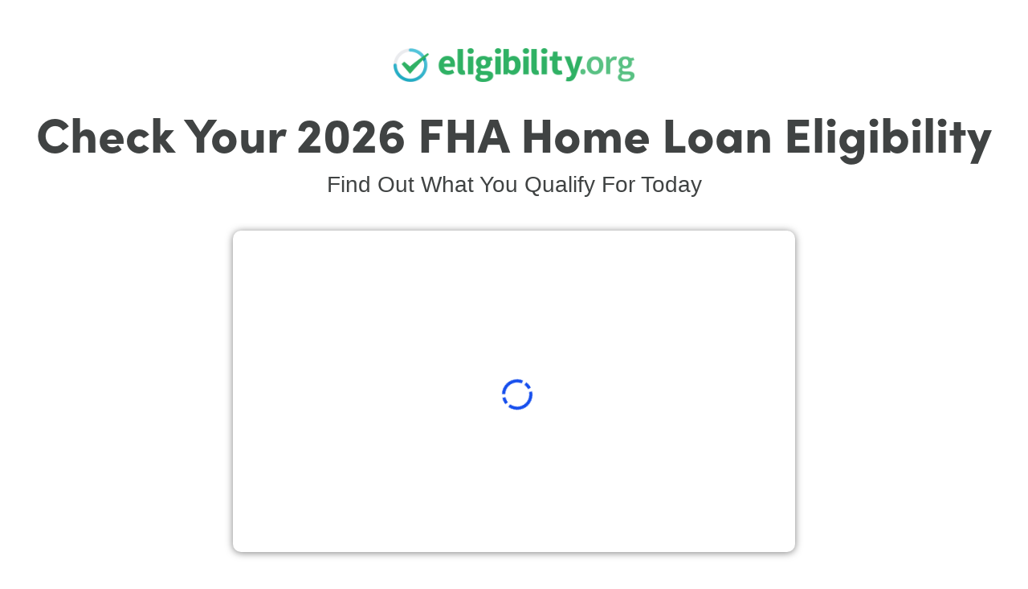

--- FILE ---
content_type: text/html;charset=UTF-8
request_url: https://www.eligibility.org/fha-lender/?utm_campaign=national&utm_source=google&utm_medium=cpc&adpos=&src=adw&adg=efhaprog&desc=eligibility&gclid=Cj0KCQiA-JacBhC0ARIsAIxybyOLrRWgnT8qXKkPV-sWXcaNVq3x9Lvdc4W_lsOMSFND1pDE9h38b-YaAh1tEALw_wcB
body_size: 50222
content:

<!doctype html>
<html lang="en" class="no-js" id="page-top-fha">
<head>






<!-- Meta Pixel Code -->
<script>
!function(f,b,e,v,n,t,s)
{if(f.fbq)return;n=f.fbq=function(){n.callMethod?
n.callMethod.apply(n,arguments):n.queue.push(arguments)};
if(!f._fbq)f._fbq=n;n.push=n;n.loaded=!0;n.version='2.0';
n.queue=[];t=b.createElement(e);t.async=!0;
t.src=v;s=b.getElementsByTagName(e)[0];
s.parentNode.insertBefore(t,s)}(window, document,'script',
'https://connect.facebook.net/en_US/fbevents.js');
fbq('init', '245128093212187');
fbq('track', 'PageView');
</script>
<noscript><img height="1" width="1" style="display:none"
src="https://www.facebook.com/tr?id=245128093212187&ev=PageView&noscript=1"
/></noscript>
<!-- End Meta Pixel Code -->

<!-- Ampry Pixel Code --><script>var ampry_acc_code = '41a9e22f5da10418d06bb07e000db5980cdb9c';var ampry_script = document.createElement('script');ampry_script.type = 'text/javascript';            ampry_script.src = 'https://pixel.ampry.com/static/track.js';document.head.appendChild(ampry_script);</script><!-- Ampry Pixel Code END -->

<!-- Global site tag (gtag.js) - Google Ads: 10876875974 -->
<script async src="https://www.googletagmanager.com/gtag/js?id=AW-10876875974"></script>
<script>
  window.dataLayer = window.dataLayer || [];
  function gtag(){dataLayer.push(arguments);}
  gtag('js', new Date());
  gtag('config', 'AW-10876875974');
</script>












        <meta charset="utf-8">
    <title>Home Loan Quotes from an FHA Lender | eligibility.org</title>
    <meta name="description" content="Use Eligibility.org and be a more prepared homebuyer by understanding what home financing options you may be eligible for." />
    <meta name="viewport" content="width=device-width, initial-scale=1.0" />
    <meta name="robots" content="noindex,nofollow" />
    <link rel="shortcut icon" href="/assets/images/favicons/favicon.ico" />
    <link rel="canonical" href="https://www.eligibility.org/">
        <meta property="og:title" content="Home Loan Quotes from an FHA Lender | eligibility.org" />
    <meta property="og:description" content="Use Eligibility.org and be a more prepared homebuyer by understanding what home financing options you may be eligible for." />
    <meta property="og:url" content="https://www.eligibility.org/fha-lender/" />
    <meta property="og:site_name" content="eligibility.org" />
    <meta property="og:type" content="website" />
    <meta property="twitter:title" content="Home Loan Quotes from an FHA Lender | eligibility.org" />
    <meta property="twitter:description" content="Use Eligibility.org and be a more prepared homebuyer by understanding what home financing options you may be eligible for." />
    <meta property="twitter:url" content="https://www.eligibility.org/fha-lender/" />
    <meta property="twitter:card" content="summary" />

    <meta property="og:image" content="/assets/images/og/eligibility-og-default-250x250.png" />

    
        <link rel="stylesheet" media="all" href="/assets/styles/toplender.css?chng092524" />
    <link rel="stylesheet" media="all" href="/assets/styles/fmcty-base.css" />
    <link rel="stylesheet" media="all" href="/assets/styles/mrc-base.css?chng083123" />
            <style>
            html, body {
                height: 100%;
            }
            #hero {
                background: white;
                height: auto;
                min-height: 100%;
            }
            #mrcAdvertisingDisclosureButton {
                color: #404343;
            }
            #hero h1,
            #hero h2,
            #hero p {
                color: #404343;
                text-shadow: none;
            }
            #hero h2 {
                font-family: Lato,sans-serif !important;
                font-size: 24px !important;
                font-weight: 300 !important;
            }
            #hero #footer p a {
                color: #aeb0b5;
            }
            #hero #footer p a:hover {
                color: #888 !important;
            }
            #hero #footer p {
                color: #888 !important;
            }
            @media screen and (min-width: 800px) {
                #hero h2 {
                    font-size: 28px !important;
                    margin-top: 12px;
                }
            }
        </style>
    
    <style>
        html, body { height: 100% }
        #hero { min-height: 100%; height: auto; }
        #mrcAdvertisingDisclosureButton { position: relative; left: 0; bottom: 0; margin: 0 0 20px 0; width: auto; font-size: 1em;}
        .secure {
            display: none;
        }
    </style>
            <style>
        #field_fhatoplender_phone_verify_option{
            max-width: 445px;
            margin: 60px auto 0px auto;
        }
        #field_fhatoplender_phone_verify_option dt{
            margin-bottom: 35px;
            margin-top: 45px;
        }
        #fhatoplender_phone_verify_option_label{
            font-size: 1.4rem;
            line-height: 25px;
            font-weight: 400;
        }
        #fhatoplender_phone_verify_option_label span {
            font-weight: 700;
        }
        #field_fhatoplender_phone_verify_option ~ li.fmcty-field-submit {
            display: none;
        }
        #field_fhatoplender_phone_verify_option.fmcty-field-hidden ~ li.fmcty-field-submit {
            display: block;
        }
    </style>

        <link rel="stylesheet" href="https://use.typekit.net/gwl1pds.css">

            <script src="https://try.abtasty.com/5afe006bf4f8e2846e452fbf8b2f5634.js">
        </script>
    
                        <!-- Analytics tracking code with Optimize plugin -->
            <script>
            (function(i,s,o,g,r,a,m){i['GoogleAnalyticsObject']=r;i[r]=i[r]||function(){
            (i[r].q=i[r].q||[]).push(arguments)},i[r].l=1*new Date();a=s.createElement(o),
            m=s.getElementsByTagName(o)[0];a.async=1;a.src=g;m.parentNode.insertBefore(a,m)
            })(window,document,'script','https://www.google-analytics.com/analytics.js','ga');
            ga('create', 'UA-116912899-3', 'auto');
            </script>
            
            <!-- Google Tag Manager -->
        <script>

        (function(w,d,s,l,i){w[l]=w[l]||[];w[l].push({'gtm.start':
                    new Date().getTime(),event:'gtm.js'});var f=d.getElementsByTagName(s)[0],
                    j=d.createElement(s),dl=l!='dataLayer'?'&l='+l:'';j.async=true;j.src=
                    'https://www.googletagmanager.com/gtm.js?id='+i+dl;f.parentNode.insertBefore(j,f);
            })(window,document,'script','dataLayer','GTM-KCWJS9K');</script>
        <!-- End Google Tag Manager -->
                <script>!function(s,a,e,v,n,t,z){if(s.saq)return;n=s.saq=function(){n.callMethod?n.callMethod.apply(n,arguments):n.queue.push(arguments)};if(!s._saq)s._saq=n;n.push=n;n.loaded=!0;n.version='1.0';n.queue=[];t=a.createElement(e);t.async=0;t.src=v;z=a.getElementsByTagName(e)[0];z.parentNode.insertBefore(t,z)}(window,document,'script','https://tags.srv.stackadapt.com/events.js');saq('ts', 'CrW_wXwMqfYuorBGel0WvA');</script>
                <!--[if lt IE 9]>
        <script src="/assets/js/shims/html5shiv.js"></script>
        <![endif]-->

        <!--[if lt IE 8]>
        <script type="text/javascript">
            var el = document.getElementsByTagName("html")[0];
            el.className = el.className + " legacy";
        </script>
        <![endif]-->
        <script>
        var Fmcty = {
            values: {
                "gclid" : "Cj0KCQiA-JacBhC0ARIsAIxybyOLrRWgnT8qXKkPV-sWXcaNVq3x9Lvdc4W_lsOMSFND1pDE9h38b-YaAh1tEALw_wcB",
                "src"   : "adw",
                "adg"   : "efhaprog"
            }
        };
    </script>
</head>
<body>
            <!-- Google Tag Manager (noscript) -->
        <noscript>
            <iframe src="https://www.googletagmanager.com/ns.html?id=GTM-KCWJS9K" height="0" width="0" style="display:none;visibility:hidden"></iframe>
        </noscript>
        <!-- End Google Tag Manager (noscript) -->
                <!--[if lt IE 8]>
<div class="ie-upgrade-notice">
    <strong>This website may not be compatible with your browser.</strong>
    <p>
        Unfortunately, some of our website's features may not work as intended with your current internet browser.
        Please upgrade to the latest version of <a href="http://windows.microsoft.com/en-us/internet-explorer/download-ie">Internet Explorer</a>, <a href="https://www.google.com/chrome/browser/">Chrome</a>, or <a href="https://www.mozilla.org/en-US/firefox/new/">Firefox</a>.
    </p>
    </div>
<![endif]-->    <a href="#skip_to_content" class="screen-reader-text" tabindex="1">Skip to Content</a>
    <div id="hero" >
                             
                            <div class="container">
                                                            <img class="logo" src="/assets/images/brand/brand-eligibility-1x.png" alt="Eligibility.org" />
                            
                    <h1 class="form-header">Check Your 2026 FHA Home Loan Eligibility</h1>
    <h2 class="form-header">Find Out What You Qualify For Today</h2>    <div id="form">
        <div id="fhatoplender" class="fmcty-wrapper fmcty-elo">
            <div class="fmcty-loading-message">
            
        </div>
    </div>        <div class="secure">
            <svg xmlns="http://www.w3.org/2000/svg" xmlns:xlink="http://www.w3.org/1999/xlink" id="Layer_1" style="enable-background:new 0 0 64 64;" version="1.1" viewBox="0 0 64 64" xml:space="preserve">
                <g>
                    <g id="Icon-Lock" transform="translate(284.000000, 430.000000)">
                        <path class="st0" d="M-237.7-401.3h-3v-6.4c0-6.2-5.1-11.3-11.3-11.3c-6.2,0-11.3,5.1-11.3,11.3v6.4h-3v-6.4     c0-7.9,6.4-14.3,14.3-14.3s14.3,6.4,14.3,14.3V-401.3" id="Fill-66"></path>
                        <path class="st0" d="M-239.2-374.1h-25.6c-2.6,0-4.8-2.2-4.8-4.8v-19.2c0-2.6,2.2-4.8,4.8-4.8h25.6     c2.6,0,4.8,2.2,4.8,4.8v19.2C-234.4-376.2-236.6-374.1-239.2-374.1L-239.2-374.1z M-264.8-399.7c-0.9,0-1.6,0.7-1.6,1.6v19.2     c0,0.9,0.7,1.6,1.6,1.6h25.6c0.9,0,1.6-0.7,1.6-1.6v-19.2c0-0.9-0.7-1.6-1.6-1.6H-264.8L-264.8-399.7z" id="Fill-67"></path>
                        <path class="st0" d="M-248.8-393.3c0,1.8-1.4,3.2-3.2,3.2s-3.2-1.4-3.2-3.2s1.4-3.2,3.2-3.2S-248.8-395-248.8-393.3     " id="Fill-68"></path>
                        <polyline class="st0" id="Fill-69" points="-251.2,-393.3 -252.8,-393.3 -254.4,-383.7 -249.6,-383.7 -251.2,-393.3    "></polyline>
                    </g>
                </g>
            </svg>
            We use highly secure 256-bit SSL encryption
        </div>
    </div>
                        </div>
    </div>
                        <div id="footer">
                            <div class="container">
                    <div id="formDisclosure" class="fmcty-disclosure fmcty-disclosure-has-logo">
                        <div class="mrc-disclosure-logo">Provided by <img src="https://www.mortgageresearchcenter.com/images/mrc-logo.png" alt="Mortgage Research Center" /></div>
                        <div class="mrc-disclosure-text">A mortgage licensee. <a href="http://www.nmlsconsumeraccess.org/EntityDetails.aspx/COMPANY/1907" target="_blank" rel="nofollow">NMLS ID 1907</a> Equal Housing Opportunity. The choice of a lender should not be based solely on this advertisement. Links or references to any products, services or websites of any third party do not constitute or imply any endorsement by us of those third parties.
                            <button id="mrcAdvertisingDisclosureButton" type="button">Advertiser Information</button>
                        </div>
                    </div>
                    <p style="font-size:12px;">
                        <strong>Eligibility.org is owned by Clickmatize,&nbsp;LLC.</strong>
                        <br/>
                        &copy; 2026  All rights reserved. 519 West State St. Ste. 201, Pleasant Grove, UT 84062<br/>
                        <a href="/privacy/" target="_blank">Privacy Policy</a>&nbsp;&nbsp;|&nbsp;&nbsp;<a href="/terms/" target="_blank">Terms of Use</a>
                    </p>
                </div>
                        

<style>
.mrctrst-widget {
max-width: 350px;
width: fit-content;
left: -350px;
}

 .mrctrst-widget .mrctrst-container {
padding: 10px 20px 10px 10px;
width: fit-content;
}
.mrctrst-widget .mrctrst-container .mrctrst-highlight {
width: min-content;
}
.mrctrst-widget .mrctrst-container .mrctrst-highlight .mrctrst-verify {
width: max-content;
}
</style>

<div class="mrctrst-widget">
    <div class="mrctrst-container">
        <div class="mrctrst-icon">
            <div class="mrctrst-icon-connected">
                                <svg xmlns="http://www.w3.org/2000/svg" xmlns:xlink="http://www.w3.org/1999/xlink" version="1.1" id="Capa_1" x="0px" y="0px" viewBox="0 0 512 512" style="enable-background:new 0 0 512 512;" xml:space="preserve" width="50px" height="50px">
                    <g>
                        <g>
                            <circle style="fill:#9AF4EF;" cx="256" cy="256" r="256"/>
                        </g>
                        <g>
                            <path style="fill:#C5F8F1;" d="M0.167,249.395C0.111,251.596,0,253.785,0,256c0,19.865,2.337,39.172,6.619,57.737    c47.759,29.827,155.737,50.65,281.381,50.65c80.844,0,154.36-8.629,209.262-22.719C506.776,314.878,512,286.054,512,256    c0-12.069-0.897-23.923-2.513-35.547c-62.52-30.517-134.472-42.904-221.487-42.904C156.347,177.548,44.065,217.266,0.167,249.395z    "/>
                        </g>
                        <g>
                            <path style="fill:#DEFBF2;" d="M1.556,275.545c-0.056,2.064-0.155,4.118-0.168,6.193c1.108,10.872,2.825,21.564,5.231,31.999    c47.759,29.827,155.737,50.65,281.381,50.65c80.844,0,154.36-8.629,209.262-22.719C506.776,314.878,512,286.054,512,256    c0-6.074-0.23-12.092-0.662-18.055c-59.88-21.171-104.628-28.856-181.015-22.735C189.213,226.516,48.758,243.417,1.556,275.545z"/>
                        </g>
                        <g>
                            <path style="fill:#B0EB81;" d="M44.383,239.484c-11.437,2.984-29.082,8.838-44.322,14.11C0.053,254.399,0,255.193,0,256    c0,36.706,7.782,71.577,21.696,103.138c25.596,2.29,59.672,5.249,64.842,5.249c8.43,0,72.014-79.248,72.014-79.248    C111.648,280.762,68.121,233.29,44.383,239.484z"/>
                        </g>
                        <g>
                            <path style="fill:#B0EB81;" d="M511.76,265.499c-35.273-16.771-64.154-36.725-84.503-34.274    c-25.709,3.097-109.322,39.752-109.322,39.752l111.484,72.318h67.293C505.568,318.881,510.765,292.728,511.76,265.499z"/>
                        </g>
                        <g>
                            <path style="fill:#94D75B;" d="M497.083,293.026c0-13.903-11.097-68.119-18.115-68.119s-18.115,54.216-18.115,68.119    c0,12.42,6.487,19.273,15.001,20.602v17.043c0,1.719,1.394,3.113,3.115,3.113c1.721,0,3.115-1.394,3.115-3.113v-17.043    C490.597,312.298,497.083,305.445,497.083,293.026z"/>
                        </g>
                        <g>
                            <path style="fill:#94D75B;" d="M466.503,299.46c0-9.713-7.752-47.589-12.656-47.589s-12.656,37.876-12.656,47.589    c0,8.677,4.532,13.464,10.48,14.393v11.906c0,1.201,0.974,2.175,2.176,2.175s2.176-0.974,2.176-2.175v-11.907    C461.972,312.923,466.503,308.136,466.503,299.46z"/>
                        </g>
                        <g>
                            <path style="fill:#94D75B;" d="M99.194,309.094c0-9.713-7.752-47.589-12.656-47.589c-4.903,0-12.656,37.876-12.656,47.589    c0,8.677,4.532,13.464,10.48,14.393v11.906c0,1.201,0.974,2.175,2.176,2.175c1.203,0,2.176-0.974,2.176-2.175v-11.907    C94.662,322.558,99.194,317.771,99.194,309.094z"/>
                        </g>
                        <g>
                            <path style="fill:#94D75B;" d="M68.233,306.714c0-7.294-5.822-35.736-9.504-35.736c-3.682,0-9.504,28.443-9.504,35.736    c0,6.516,3.403,10.111,7.87,10.808v8.941c0,0.902,0.731,1.633,1.634,1.633s1.634-0.731,1.634-1.633v-8.941    C64.83,316.824,68.233,313.229,68.233,306.714z"/>
                        </g>
                        <g>
                            <path style="fill:#94D75B;" d="M44.383,306.929c0-9.271-7.4-45.424-12.08-45.424s-12.08,36.153-12.08,45.424    c0,8.282,4.326,12.852,10.003,13.738v11.365c0,1.146,0.929,2.076,2.077,2.076s2.077-0.93,2.077-2.076v-11.365    C40.058,319.78,44.383,315.211,44.383,306.929z"/>
                        </g>
                        <g>
                            <g>
                                <path style="fill:#674447;" d="M140.903,352.343c-4.565,0-8.258-3.698-8.258-8.258V214.71c0-4.56,3.694-8.258,8.258-8.258     s8.258,3.698,8.258,8.258v129.375C149.161,348.645,145.468,352.343,140.903,352.343z"/>
                            </g>
                            <g>
                                <path style="fill:#43AB5F;" d="M218.613,244.07c3.781-5.444,6.028-12.032,6.028-19.162c0-15.051-9.941-27.645-23.565-31.958     c-0.121-0.099-0.219-0.224-0.341-0.323c1.216-3.443,2.004-7.09,2.004-10.949c0-18.243-14.789-33.032-33.032-33.032     c-2.642,0-5.177,0.39-7.64,0.976c-7.48-10.554-19.731-17.492-33.651-17.492c-22.804,0-41.29,18.486-41.29,41.29     c0,4.792,0.976,9.322,2.478,13.602c-16.152,8.164-27.252,24.869-27.252,44.205c0,27.279,22.048,49.398,49.295,49.536     c6.972,6.359,16.159,10.335,26.339,10.335c7.569,0,14.572-2.244,20.565-5.958c3.075,0.575,6.232,0.914,9.475,0.914     c6.262,0,12.235-1.173,17.786-3.22c16.145,2.242,32.419,4.122,33.443,2.758c0.821-1.094-1.017-15.148-3.527-31.671     C217.006,250.779,217.968,247.48,218.613,244.07z"/>
                            </g>
                            <g>
                                <path style="fill:#71BE63;" d="M218.613,244.07c3.781-5.444,6.028-12.032,6.028-19.162c0-15.051-9.941-27.645-23.565-31.958     c-0.121-0.099-0.219-0.224-0.341-0.323c1.216-3.443,2.004-7.09,2.004-10.949c0-18.243-14.789-33.032-33.032-33.032     c-2.642,0-5.177,0.39-7.64,0.976c-7.48-10.554-19.731-17.492-33.651-17.492c-10.703,0-20.361,4.177-27.697,10.856     c3.422-0.919,6.953-1.566,10.665-1.566c13.92,0,26.171,6.938,33.651,17.492c2.463-0.586,4.998-0.976,7.64-0.976     c18.243,0,33.032,14.789,33.032,33.032c0,3.859-0.787,7.507-2.004,10.949c0.122,0.098,0.22,0.223,0.341,0.323     c13.624,4.313,23.565,16.907,23.565,31.958c0,7.131-2.246,13.718-6.028,19.162c-0.646,3.411-1.608,6.71-2.885,9.85     c1.258,8.284,2.346,15.943,3.017,21.664c9.522,1.095,16.867,1.617,17.542,0.717c0.821-1.094-1.017-15.148-3.527-31.671     C217.006,250.779,217.968,247.48,218.613,244.07z"/>
                            </g>
                        </g>
                        <g>
                            <path style="fill:#94D75B;" d="M10.997,330.323C42.849,435.454,140.469,512,256,512s213.151-76.546,245.003-181.677H10.997z"/>
                        </g>
                        <g>
                            <polygon style="fill:#DE7E68;" points="198.194,222.968 272.516,148.645 421.161,297.29 421.161,355.097 198.194,355.097   "/>
                        </g>
                        <g>
                            <rect x="252.301" y="352.344" style="fill:#99645F;" width="176.774" height="8.341"/>
                        </g>
                        <g>
                            <polygon style="fill:#B66E6E;" points="247.742,355.097 148.645,355.097 148.645,289.032 198.194,264.258 247.742,289.032   "/>
                        </g>
                        <g style="opacity:0.6;">
                            <path style="fill:#FFFFFF;" d="M318.377,94.587c-2.112,0-4.108,0.416-6.021,1.019c-6.06-8.711-16.112-14.438-27.528-14.438    c-11.416,0-21.468,5.727-27.528,14.438c-1.913-0.603-3.909-1.019-6.021-1.019c-11.117,0-20.129,9.012-20.129,20.129h107.355    C338.506,103.599,329.494,94.587,318.377,94.587z"/>
                        </g>
                        <g style="opacity:0.6;">
                            <path style="fill:#FFFFFF;" d="M371.699,130.538c-1.002,0-1.949,0.197-2.856,0.483c-2.874-4.132-7.643-6.849-13.058-6.849    s-10.183,2.717-13.058,6.849c-0.907-0.286-1.854-0.483-2.856-0.483c-5.273,0-9.548,4.275-9.548,9.548h50.925    C381.247,134.813,376.972,130.538,371.699,130.538z"/>
                        </g>
                        <g style="opacity:0.6;">
                            <path style="fill:#FFFFFF;" d="M269.501,41.376c-1.002,0-1.949,0.197-2.856,0.483c-2.875-4.132-7.643-6.849-13.058-6.849    c-5.415,0-10.183,2.717-13.058,6.849c-0.907-0.286-1.854-0.483-2.856-0.483c-5.273,0-9.548,4.275-9.548,9.548h50.925    C279.05,45.651,274.775,41.376,269.501,41.376z"/>
                        </g>
                        <g>
                            <path style="fill:#FFFFFF;" d="M440.043,146.172c-1.557,0-3.028,0.306-4.438,0.751c-4.467-6.422-11.877-10.644-20.293-10.644    s-15.826,4.222-20.293,10.644c-1.41-0.445-2.882-0.751-4.438-0.751c-8.195,0-14.839,6.643-14.839,14.839h79.14    C454.882,152.816,448.238,146.172,440.043,146.172z"/>
                        </g>
                        <g>
                            <path style="fill:#FFFFFF;" d="M188.29,88.579c-1.877,0-3.651,0.369-5.351,0.905c-5.385-7.741-14.318-12.831-24.463-12.831    s-19.078,5.09-24.463,12.831c-1.7-0.536-3.474-0.905-5.351-0.905c-9.879,0-17.888,8.009-17.888,17.888h95.403    C206.178,96.588,198.17,88.579,188.29,88.579z"/>
                        </g>
                        <g>
                            <g>
                                <polygon style="fill:#99645F;" points="425.04,309.927 272.516,157.403 194.315,235.605 185.556,226.847 272.516,139.887      433.798,301.169    "/>
                            </g>
                        </g>
                        <g>
                            <g>
                                <polygon style="fill:#99645F;" points="251.685,297.927 198.194,271.181 144.702,297.927 139.169,286.847 198.194,257.335      257.218,286.847    "/>
                            </g>
                        </g>
                        <g>
                            <g>
                                <rect x="222.968" y="231.226" style="fill:#63A0B5;" width="24.774" height="33.032"/>
                            </g>
                            <g>
                                <path style="fill:#556483;" d="M249.806,266.323h-28.903v-37.161h28.903V266.323z M225.032,262.194h20.645V233.29h-20.645     V262.194z"/>
                            </g>
                            <g>
                                <rect x="222.968" y="237.419" style="fill:#556483;" width="24.774" height="4.129"/>
                            </g>
                        </g>
                        <g>
                            <g>
                                <rect x="264.258" y="231.226" style="fill:#63A0B5;" width="24.774" height="33.032"/>
                            </g>
                            <g>
                                <path style="fill:#556483;" d="M291.097,266.323h-28.903v-37.161h28.903V266.323z M266.323,262.194h20.645V233.29h-20.645     V262.194z"/>
                            </g>
                            <g>
                                <rect x="264.258" y="237.419" style="fill:#556483;" width="24.774" height="4.129"/>
                            </g>
                        </g>
                        <g>
                            <g>
                                <rect x="305.548" y="231.226" style="fill:#63A0B5;" width="24.774" height="33.032"/>
                            </g>
                            <g>
                                <path style="fill:#556483;" d="M332.387,266.323h-28.903v-37.161h28.903V266.323z M307.613,262.194h20.645V233.29h-20.645     V262.194z"/>
                            </g>
                            <g>
                                <rect x="305.548" y="237.419" style="fill:#556483;" width="24.774" height="4.129"/>
                            </g>
                        </g>
                        <g>
                            <g>
                                <rect x="280.774" y="297.29" style="fill:#63A0B5;" width="24.774" height="33.032"/>
                            </g>
                            <g>
                                <path style="fill:#556483;" d="M307.613,332.387H278.71v-37.161h28.903V332.387z M282.839,328.258h20.645v-28.903h-20.645     V328.258z"/>
                            </g>
                            <g>
                                <rect x="280.774" y="303.484" style="fill:#556483;" width="24.774" height="4.129"/>
                            </g>
                        </g>
                        <g>
                            <g>
                                <rect x="322.065" y="297.29" style="fill:#63A0B5;" width="24.774" height="33.032"/>
                            </g>
                            <g>
                                <path style="fill:#556483;" d="M348.903,332.387H320v-37.161h28.903V332.387z M324.129,328.258h20.645v-28.903h-20.645V328.258z"/>
                            </g>
                            <g>
                                <rect x="322.065" y="303.484" style="fill:#556483;" width="24.774" height="4.129"/>
                            </g>
                        </g>
                        <g>
                            <g>
                                <rect x="363.355" y="297.29" style="fill:#63A0B5;" width="24.774" height="33.032"/>
                            </g>
                            <g>
                                <path style="fill:#556483;" d="M390.194,332.387H361.29v-37.161h28.903V332.387z M365.419,328.258h20.645v-28.903h-20.645     V328.258z"/>
                            </g>
                            <g>
                                <rect x="363.355" y="303.484" style="fill:#556483;" width="24.774" height="4.129"/>
                            </g>
                        </g>
                        <g>
                            <g>
                                <rect x="165.161" y="297.29" style="fill:#63A0B5;" width="24.774" height="33.032"/>
                            </g>
                            <g>
                                <path style="fill:#556483;" d="M192,332.387h-28.903v-37.161H192V332.387z M167.226,328.258h20.645v-28.903h-20.645V328.258z"/>
                            </g>
                            <g>
                                <rect x="165.161" y="303.484" style="fill:#556483;" width="24.774" height="4.129"/>
                            </g>
                        </g>
                        <g>
                            <g>
                                <rect x="206.452" y="297.29" style="fill:#63A0B5;" width="24.774" height="33.032"/>
                            </g>
                            <g>
                                <path style="fill:#556483;" d="M233.29,332.387h-28.903v-37.161h28.903V332.387z M208.516,328.258h20.645v-28.903h-20.645     V328.258z"/>
                            </g>
                            <g>
                                <rect x="206.452" y="303.484" style="fill:#556483;" width="24.774" height="4.129"/>
                            </g>
                        </g>
                        <g>
                            <g>
                                <path style="fill:#71BE63;" d="M198.472,338.296c-3.193,0-6.212,0.629-9.104,1.541c-9.163-13.172-24.362-21.832-41.623-21.832     s-32.461,8.66-41.623,21.832c-2.892-0.912-5.911-1.541-9.104-1.541c-16.81,0-30.436,13.627-30.436,30.436h162.327     C228.908,351.923,215.281,338.296,198.472,338.296z"/>
                            </g>
                            <g>
                                <path style="fill:#43AB5F;" d="M178.955,338.295c-3.193,0-6.212,0.629-9.104,1.541c-7.374-10.6-18.743-18.02-31.865-20.614     c-13.122,2.594-24.491,10.014-31.865,20.614c-2.893-0.912-5.911-1.541-9.104-1.541c-16.81,0-30.437,13.627-30.437,30.437h142.811     C209.392,351.922,195.765,338.295,178.955,338.295z"/>
                            </g>
                        </g>
                        <g>
                            <g>
                                <path style="fill:#71BE63;" d="M196.975,368.583c0-9.776,7.925-17.702,17.702-17.702c1.476,0,2.886,0.233,4.257,0.574     c4.619-4.988,11.168-8.16,18.503-8.16c13.966,0,25.288,11.322,25.288,25.288H196.975z"/>
                            </g>
                            <g>
                                <path style="fill:#43AB5F;" d="M233.012,343.77c-5.517,0.996-10.417,3.73-14.079,7.685c-1.371-0.34-2.781-0.573-4.257-0.573     c-9.777,0-17.702,7.925-17.702,17.702h56.612C253.587,356.231,244.72,345.982,233.012,343.77z"/>
                            </g>
                        </g>
                        <g>
                            <path style="fill:#71BE63;" d="M256,512c92.136,0,172.761-48.767,217.84-121.806H38.16C83.239,463.233,163.864,512,256,512z"/>
                        </g>
                        <g>
                            <path style="fill:#43AB5F;" d="M427.257,445.935H84.743C130.083,486.924,190.051,512,256,512S381.917,486.924,427.257,445.935z"/>
                        </g>
                        <g>
                            <path style="fill:#94D75B;" d="M67.479,325.04c-0.989,0-1.923,0.195-2.819,0.477c-2.837-4.078-7.544-6.76-12.888-6.76    s-10.051,2.681-12.888,6.76c-0.896-0.282-1.83-0.477-2.819-0.477c-5.205,0-9.424,4.219-9.424,9.424h50.263    C76.904,329.26,72.684,325.04,67.479,325.04z"/>
                        </g>
                        <g>
                            <path style="fill:#94D75B;" d="M429.075,334.709c0-6.656,5.396-12.052,12.052-12.052c1.005,0,1.965,0.159,2.898,0.391    c3.145-3.396,7.604-5.556,12.597-5.556c9.509,0,17.217,7.708,17.217,17.217H429.075z"/>
                        </g>
                        <g>
                            <path style="fill:#FFFFFF;" d="M179.792,117.927c0-11.59,9.395-20.985,20.985-20.985c1.749,0,3.422,0.277,5.046,0.68    c5.476-5.913,13.24-9.674,21.935-9.674c16.557,0,29.979,13.422,29.979,29.979H179.792z"/>
                        </g>
                        <g>
                            <path style="fill:#FFFFFF;" d="M349.157,91.643c0-7.125,5.776-12.901,12.901-12.901c1.075,0,2.104,0.17,3.102,0.418    c3.366-3.635,8.139-5.947,13.485-5.947c10.179,0,18.43,8.252,18.43,18.43H349.157z"/>
                        </g>
                        <g>
                            <circle style="fill:#94D75B;" cx="245.419" cy="492.043" r="6.882"/>
                        </g>
                        <g>
                            <circle style="fill:#94D75B;" cx="323.441" cy="472.086" r="6.882"/>
                        </g>
                        <g>
                            <circle style="fill:#B0EB81;" cx="140.903" cy="425.921" r="4.76"/>
                        </g>
                        <g>
                            <circle style="fill:#94D75B;" cx="192.561" cy="408.946" r="4.76"/>
                        </g>
                        <g>
                            <circle style="fill:#94D75B;" cx="108.661" cy="413.706" r="4.76"/>
                        </g>
                        <g>
                            <circle style="fill:#B0EB81;" cx="218.839" cy="421.161" r="4.76"/>
                        </g>
                        <g>
                            <circle style="fill:#B0EB81;" cx="318.681" cy="408.946" r="4.76"/>
                        </g>
                        <g>
                            <circle style="fill:#B0EB81;" cx="414.848" cy="413.706" r="4.76"/>
                        </g>
                        <g>
                            <circle style="fill:#94D75B;" cx="279.398" cy="424.774" r="4.76"/>
                        </g>
                        <g>
                            <circle style="fill:#94D75B;" cx="380.502" cy="424.774" r="4.76"/>
                        </g>
                        <g>
                            <circle style="fill:#71BE63;" cx="192.561" cy="478.28" r="6.882"/>
                        </g>
                        <g>
                            <circle style="fill:#71BE63;" cx="269.606" cy="469.161" r="6.882"/>
                        </g>
                    </g>
                </svg>
                                                                                                                                                                                                                                                                                                                                                                                                                                                                                                                                                                                                                                                        </div>
        </div>
        <div class="mrctrst-highlight">
            <div class="mrctrst-stat">
                <span>
                     
                </span> Adrian S. from Bluff Dale, TX
            </div>
            <div class="mrctrst-action">
                <span>
                    checked their loan eligibility 
                </span>
            </div>
            <div class="mrctrst-time">
                24 minutes ago!
            </div>
            <div class="mrctrst-verify">
                <span class="mrctrst-verify-brand">
                    <svg xmlns="http://www.w3.org/2000/svg" id="Capa_1" enable-background="new 0 0 515.556 515.556" height="15" viewBox="0 0 515.556 515.556" width="15">
                        <path d="m257.778 0-193.334 73.651v184.127c0 147.301 77.334 202.54 193.333 257.778 115.999-55.238 193.333-110.477 193.333-257.778v-184.127c.001 0-193.332-73.651-193.332-73.651zm-32.222 354.445-96.667-96.667 48.333-48.333 49.718 49.718 104.723-104.723 46.949 46.949z" fill="#399ce2"/>
                    </svg>
                    Verified by Mortgage Research Center
                </span>
            </div>
        </div>
        <div class="mrctrst-close" onclick = "closeProof(true)">
            <svg xmlns="http://www.w3.org/2000/svg" viewBox="0 0 24 24">
                <path d="M12 0c-6.627 0-12 5.373-12 12s5.373 12 12 12 12-5.373 12-12-5.373-12-12-12zm4.597 17.954l-4.591-4.55-4.555 4.596-1.405-1.405 4.547-4.592-4.593-4.552 1.405-1.405 4.588 4.543 4.545-4.589 1.416 1.403-4.546 4.587 4.592 4.548-1.403 1.416z" fill="#999a9c"></path>
            </svg>
        </div>
    </div>
</div>        </div>
                <div id="mrcAdvertisingDisclosure" class="modal-overlay">
            <div class="modal-window">
                <div class="modal-content">
                    <strong class="h3" tabindex="-1">
                        Advertiser Information
                    </strong>
                    <p style="font-size:14px;">
                        By using, you will be connected with participating members of the Mortgage Research Center, LLC network who may contact you with information related to home buying and financing. These members typically have paid to be included but are not endorsed by Mortgage Research Center, LLC or this site. Mortgage Research Center, LLC. is a mortgage licensee - NMLS ID 1907 (<a href="http://www.nmlsconsumeraccess.org/" target="_blank">www.nmlsconsumeraccess.org</a>). This mortgage inquiry experience uses technologies such as cookies and pixels to improve functionality, as well as for analytics and advertising. By using, you agree to use of cookies and pixels. Learn more about our use of cookies and pixels in the <a href="https://www.mortgageresearchcenter.org/privacy/" target="_blank">MRC privacy policy</a>. Equal Housing Opportunity. The choice of a lender should not be based solely on this advertisement. Links or references to any products, services, or websites of any third party do not constitute or imply any endorsement by us of those third parties.
                    </p>
                    <p style="font-size:14px;">
                        <a href="https://www.mortgageresearchcenter.org/privacy/#privacy" target="_blank">Privacy Policy</a>
                        | <a href="https://www.mortgageresearchcenter.org/terms/#terms" target="_blank">Terms of Use</a>
                        | <a href="https://www.mortgageresearchcenter.org/licenses/#mrc" target="_blank">Licensing
                            Information</a>
                    </p>
                </div>
                <button type="button" class="modal-close">Close Window</button>
            </div>
        </div>
                <div id="lenderSelectDisplayDisclosure" class="modal-overlay">
    <div class="modal-window">
        <div class="modal-content">
            <strong class="h3" tabindex="-1">
                How this works
            </strong>
            <p>
                <b>WHO IS DISPLAYED?</b> The MRC network lenders (<a href="https://www.mortgageresearchcenter.org/partners/#skip_to_content" target="_blank">all of whom could be seen here</a>) who appear are displayed based on information you provided, availability of our network lenders, and their geographic proximity to you. MRC displays any Local Lenders available in its network first; a Local Lender is a lender who services 1-2 states, including the state you are looking in. If no Local Lenders are available, a Regional Lender will be displayed; a Regional Lender is a lender who operates in the property state you selected and up to twenty-five surrounding states. Finally, if no Local or Regional Lenders are available, a National Lender will be displayed; a National Lender operates in all twenty-six states or more. If you&rsquo;d like to see an alternate lender other than the lender(s) displayed, you can select other options or return to our form on another occasion.
            </p>
            <p>
                <b>HOW IS MRC PAID?</b> Lenders pay MRC to be displayed. Payment does not affect how prominently or how often a lender is displayed. MRC&rsquo;s network does not include all lenders or loan products available in the marketplace. MRC does not endorse any lender. The choice of a lender is an important one and should not be based on advertising&nbsp;alone.
            </p>
        </div>
        <button type="button" class="modal-close" onClick='launchModal("lenderSelectDisplayDisclosure")'>Close Window</button>
    </div>
    

<style>
.mrctrst-widget {
max-width: 350px;
width: fit-content;
left: -350px;
}

 .mrctrst-widget .mrctrst-container {
padding: 10px 20px 10px 10px;
width: fit-content;
}
.mrctrst-widget .mrctrst-container .mrctrst-highlight {
width: min-content;
}
.mrctrst-widget .mrctrst-container .mrctrst-highlight .mrctrst-verify {
width: max-content;
}
</style>

<div class="mrctrst-widget">
    <div class="mrctrst-container">
        <div class="mrctrst-icon">
            <div class="mrctrst-icon-connected">
                                <svg xmlns="http://www.w3.org/2000/svg" xmlns:xlink="http://www.w3.org/1999/xlink" version="1.1" id="Capa_1" x="0px" y="0px" viewBox="0 0 512 512" style="enable-background:new 0 0 512 512;" xml:space="preserve" width="50px" height="50px">
                    <g>
                        <g>
                            <circle style="fill:#9AF4EF;" cx="256" cy="256" r="256"/>
                        </g>
                        <g>
                            <path style="fill:#C5F8F1;" d="M0.167,249.395C0.111,251.596,0,253.785,0,256c0,19.865,2.337,39.172,6.619,57.737    c47.759,29.827,155.737,50.65,281.381,50.65c80.844,0,154.36-8.629,209.262-22.719C506.776,314.878,512,286.054,512,256    c0-12.069-0.897-23.923-2.513-35.547c-62.52-30.517-134.472-42.904-221.487-42.904C156.347,177.548,44.065,217.266,0.167,249.395z    "/>
                        </g>
                        <g>
                            <path style="fill:#DEFBF2;" d="M1.556,275.545c-0.056,2.064-0.155,4.118-0.168,6.193c1.108,10.872,2.825,21.564,5.231,31.999    c47.759,29.827,155.737,50.65,281.381,50.65c80.844,0,154.36-8.629,209.262-22.719C506.776,314.878,512,286.054,512,256    c0-6.074-0.23-12.092-0.662-18.055c-59.88-21.171-104.628-28.856-181.015-22.735C189.213,226.516,48.758,243.417,1.556,275.545z"/>
                        </g>
                        <g>
                            <path style="fill:#B0EB81;" d="M44.383,239.484c-11.437,2.984-29.082,8.838-44.322,14.11C0.053,254.399,0,255.193,0,256    c0,36.706,7.782,71.577,21.696,103.138c25.596,2.29,59.672,5.249,64.842,5.249c8.43,0,72.014-79.248,72.014-79.248    C111.648,280.762,68.121,233.29,44.383,239.484z"/>
                        </g>
                        <g>
                            <path style="fill:#B0EB81;" d="M511.76,265.499c-35.273-16.771-64.154-36.725-84.503-34.274    c-25.709,3.097-109.322,39.752-109.322,39.752l111.484,72.318h67.293C505.568,318.881,510.765,292.728,511.76,265.499z"/>
                        </g>
                        <g>
                            <path style="fill:#94D75B;" d="M497.083,293.026c0-13.903-11.097-68.119-18.115-68.119s-18.115,54.216-18.115,68.119    c0,12.42,6.487,19.273,15.001,20.602v17.043c0,1.719,1.394,3.113,3.115,3.113c1.721,0,3.115-1.394,3.115-3.113v-17.043    C490.597,312.298,497.083,305.445,497.083,293.026z"/>
                        </g>
                        <g>
                            <path style="fill:#94D75B;" d="M466.503,299.46c0-9.713-7.752-47.589-12.656-47.589s-12.656,37.876-12.656,47.589    c0,8.677,4.532,13.464,10.48,14.393v11.906c0,1.201,0.974,2.175,2.176,2.175s2.176-0.974,2.176-2.175v-11.907    C461.972,312.923,466.503,308.136,466.503,299.46z"/>
                        </g>
                        <g>
                            <path style="fill:#94D75B;" d="M99.194,309.094c0-9.713-7.752-47.589-12.656-47.589c-4.903,0-12.656,37.876-12.656,47.589    c0,8.677,4.532,13.464,10.48,14.393v11.906c0,1.201,0.974,2.175,2.176,2.175c1.203,0,2.176-0.974,2.176-2.175v-11.907    C94.662,322.558,99.194,317.771,99.194,309.094z"/>
                        </g>
                        <g>
                            <path style="fill:#94D75B;" d="M68.233,306.714c0-7.294-5.822-35.736-9.504-35.736c-3.682,0-9.504,28.443-9.504,35.736    c0,6.516,3.403,10.111,7.87,10.808v8.941c0,0.902,0.731,1.633,1.634,1.633s1.634-0.731,1.634-1.633v-8.941    C64.83,316.824,68.233,313.229,68.233,306.714z"/>
                        </g>
                        <g>
                            <path style="fill:#94D75B;" d="M44.383,306.929c0-9.271-7.4-45.424-12.08-45.424s-12.08,36.153-12.08,45.424    c0,8.282,4.326,12.852,10.003,13.738v11.365c0,1.146,0.929,2.076,2.077,2.076s2.077-0.93,2.077-2.076v-11.365    C40.058,319.78,44.383,315.211,44.383,306.929z"/>
                        </g>
                        <g>
                            <g>
                                <path style="fill:#674447;" d="M140.903,352.343c-4.565,0-8.258-3.698-8.258-8.258V214.71c0-4.56,3.694-8.258,8.258-8.258     s8.258,3.698,8.258,8.258v129.375C149.161,348.645,145.468,352.343,140.903,352.343z"/>
                            </g>
                            <g>
                                <path style="fill:#43AB5F;" d="M218.613,244.07c3.781-5.444,6.028-12.032,6.028-19.162c0-15.051-9.941-27.645-23.565-31.958     c-0.121-0.099-0.219-0.224-0.341-0.323c1.216-3.443,2.004-7.09,2.004-10.949c0-18.243-14.789-33.032-33.032-33.032     c-2.642,0-5.177,0.39-7.64,0.976c-7.48-10.554-19.731-17.492-33.651-17.492c-22.804,0-41.29,18.486-41.29,41.29     c0,4.792,0.976,9.322,2.478,13.602c-16.152,8.164-27.252,24.869-27.252,44.205c0,27.279,22.048,49.398,49.295,49.536     c6.972,6.359,16.159,10.335,26.339,10.335c7.569,0,14.572-2.244,20.565-5.958c3.075,0.575,6.232,0.914,9.475,0.914     c6.262,0,12.235-1.173,17.786-3.22c16.145,2.242,32.419,4.122,33.443,2.758c0.821-1.094-1.017-15.148-3.527-31.671     C217.006,250.779,217.968,247.48,218.613,244.07z"/>
                            </g>
                            <g>
                                <path style="fill:#71BE63;" d="M218.613,244.07c3.781-5.444,6.028-12.032,6.028-19.162c0-15.051-9.941-27.645-23.565-31.958     c-0.121-0.099-0.219-0.224-0.341-0.323c1.216-3.443,2.004-7.09,2.004-10.949c0-18.243-14.789-33.032-33.032-33.032     c-2.642,0-5.177,0.39-7.64,0.976c-7.48-10.554-19.731-17.492-33.651-17.492c-10.703,0-20.361,4.177-27.697,10.856     c3.422-0.919,6.953-1.566,10.665-1.566c13.92,0,26.171,6.938,33.651,17.492c2.463-0.586,4.998-0.976,7.64-0.976     c18.243,0,33.032,14.789,33.032,33.032c0,3.859-0.787,7.507-2.004,10.949c0.122,0.098,0.22,0.223,0.341,0.323     c13.624,4.313,23.565,16.907,23.565,31.958c0,7.131-2.246,13.718-6.028,19.162c-0.646,3.411-1.608,6.71-2.885,9.85     c1.258,8.284,2.346,15.943,3.017,21.664c9.522,1.095,16.867,1.617,17.542,0.717c0.821-1.094-1.017-15.148-3.527-31.671     C217.006,250.779,217.968,247.48,218.613,244.07z"/>
                            </g>
                        </g>
                        <g>
                            <path style="fill:#94D75B;" d="M10.997,330.323C42.849,435.454,140.469,512,256,512s213.151-76.546,245.003-181.677H10.997z"/>
                        </g>
                        <g>
                            <polygon style="fill:#DE7E68;" points="198.194,222.968 272.516,148.645 421.161,297.29 421.161,355.097 198.194,355.097   "/>
                        </g>
                        <g>
                            <rect x="252.301" y="352.344" style="fill:#99645F;" width="176.774" height="8.341"/>
                        </g>
                        <g>
                            <polygon style="fill:#B66E6E;" points="247.742,355.097 148.645,355.097 148.645,289.032 198.194,264.258 247.742,289.032   "/>
                        </g>
                        <g style="opacity:0.6;">
                            <path style="fill:#FFFFFF;" d="M318.377,94.587c-2.112,0-4.108,0.416-6.021,1.019c-6.06-8.711-16.112-14.438-27.528-14.438    c-11.416,0-21.468,5.727-27.528,14.438c-1.913-0.603-3.909-1.019-6.021-1.019c-11.117,0-20.129,9.012-20.129,20.129h107.355    C338.506,103.599,329.494,94.587,318.377,94.587z"/>
                        </g>
                        <g style="opacity:0.6;">
                            <path style="fill:#FFFFFF;" d="M371.699,130.538c-1.002,0-1.949,0.197-2.856,0.483c-2.874-4.132-7.643-6.849-13.058-6.849    s-10.183,2.717-13.058,6.849c-0.907-0.286-1.854-0.483-2.856-0.483c-5.273,0-9.548,4.275-9.548,9.548h50.925    C381.247,134.813,376.972,130.538,371.699,130.538z"/>
                        </g>
                        <g style="opacity:0.6;">
                            <path style="fill:#FFFFFF;" d="M269.501,41.376c-1.002,0-1.949,0.197-2.856,0.483c-2.875-4.132-7.643-6.849-13.058-6.849    c-5.415,0-10.183,2.717-13.058,6.849c-0.907-0.286-1.854-0.483-2.856-0.483c-5.273,0-9.548,4.275-9.548,9.548h50.925    C279.05,45.651,274.775,41.376,269.501,41.376z"/>
                        </g>
                        <g>
                            <path style="fill:#FFFFFF;" d="M440.043,146.172c-1.557,0-3.028,0.306-4.438,0.751c-4.467-6.422-11.877-10.644-20.293-10.644    s-15.826,4.222-20.293,10.644c-1.41-0.445-2.882-0.751-4.438-0.751c-8.195,0-14.839,6.643-14.839,14.839h79.14    C454.882,152.816,448.238,146.172,440.043,146.172z"/>
                        </g>
                        <g>
                            <path style="fill:#FFFFFF;" d="M188.29,88.579c-1.877,0-3.651,0.369-5.351,0.905c-5.385-7.741-14.318-12.831-24.463-12.831    s-19.078,5.09-24.463,12.831c-1.7-0.536-3.474-0.905-5.351-0.905c-9.879,0-17.888,8.009-17.888,17.888h95.403    C206.178,96.588,198.17,88.579,188.29,88.579z"/>
                        </g>
                        <g>
                            <g>
                                <polygon style="fill:#99645F;" points="425.04,309.927 272.516,157.403 194.315,235.605 185.556,226.847 272.516,139.887      433.798,301.169    "/>
                            </g>
                        </g>
                        <g>
                            <g>
                                <polygon style="fill:#99645F;" points="251.685,297.927 198.194,271.181 144.702,297.927 139.169,286.847 198.194,257.335      257.218,286.847    "/>
                            </g>
                        </g>
                        <g>
                            <g>
                                <rect x="222.968" y="231.226" style="fill:#63A0B5;" width="24.774" height="33.032"/>
                            </g>
                            <g>
                                <path style="fill:#556483;" d="M249.806,266.323h-28.903v-37.161h28.903V266.323z M225.032,262.194h20.645V233.29h-20.645     V262.194z"/>
                            </g>
                            <g>
                                <rect x="222.968" y="237.419" style="fill:#556483;" width="24.774" height="4.129"/>
                            </g>
                        </g>
                        <g>
                            <g>
                                <rect x="264.258" y="231.226" style="fill:#63A0B5;" width="24.774" height="33.032"/>
                            </g>
                            <g>
                                <path style="fill:#556483;" d="M291.097,266.323h-28.903v-37.161h28.903V266.323z M266.323,262.194h20.645V233.29h-20.645     V262.194z"/>
                            </g>
                            <g>
                                <rect x="264.258" y="237.419" style="fill:#556483;" width="24.774" height="4.129"/>
                            </g>
                        </g>
                        <g>
                            <g>
                                <rect x="305.548" y="231.226" style="fill:#63A0B5;" width="24.774" height="33.032"/>
                            </g>
                            <g>
                                <path style="fill:#556483;" d="M332.387,266.323h-28.903v-37.161h28.903V266.323z M307.613,262.194h20.645V233.29h-20.645     V262.194z"/>
                            </g>
                            <g>
                                <rect x="305.548" y="237.419" style="fill:#556483;" width="24.774" height="4.129"/>
                            </g>
                        </g>
                        <g>
                            <g>
                                <rect x="280.774" y="297.29" style="fill:#63A0B5;" width="24.774" height="33.032"/>
                            </g>
                            <g>
                                <path style="fill:#556483;" d="M307.613,332.387H278.71v-37.161h28.903V332.387z M282.839,328.258h20.645v-28.903h-20.645     V328.258z"/>
                            </g>
                            <g>
                                <rect x="280.774" y="303.484" style="fill:#556483;" width="24.774" height="4.129"/>
                            </g>
                        </g>
                        <g>
                            <g>
                                <rect x="322.065" y="297.29" style="fill:#63A0B5;" width="24.774" height="33.032"/>
                            </g>
                            <g>
                                <path style="fill:#556483;" d="M348.903,332.387H320v-37.161h28.903V332.387z M324.129,328.258h20.645v-28.903h-20.645V328.258z"/>
                            </g>
                            <g>
                                <rect x="322.065" y="303.484" style="fill:#556483;" width="24.774" height="4.129"/>
                            </g>
                        </g>
                        <g>
                            <g>
                                <rect x="363.355" y="297.29" style="fill:#63A0B5;" width="24.774" height="33.032"/>
                            </g>
                            <g>
                                <path style="fill:#556483;" d="M390.194,332.387H361.29v-37.161h28.903V332.387z M365.419,328.258h20.645v-28.903h-20.645     V328.258z"/>
                            </g>
                            <g>
                                <rect x="363.355" y="303.484" style="fill:#556483;" width="24.774" height="4.129"/>
                            </g>
                        </g>
                        <g>
                            <g>
                                <rect x="165.161" y="297.29" style="fill:#63A0B5;" width="24.774" height="33.032"/>
                            </g>
                            <g>
                                <path style="fill:#556483;" d="M192,332.387h-28.903v-37.161H192V332.387z M167.226,328.258h20.645v-28.903h-20.645V328.258z"/>
                            </g>
                            <g>
                                <rect x="165.161" y="303.484" style="fill:#556483;" width="24.774" height="4.129"/>
                            </g>
                        </g>
                        <g>
                            <g>
                                <rect x="206.452" y="297.29" style="fill:#63A0B5;" width="24.774" height="33.032"/>
                            </g>
                            <g>
                                <path style="fill:#556483;" d="M233.29,332.387h-28.903v-37.161h28.903V332.387z M208.516,328.258h20.645v-28.903h-20.645     V328.258z"/>
                            </g>
                            <g>
                                <rect x="206.452" y="303.484" style="fill:#556483;" width="24.774" height="4.129"/>
                            </g>
                        </g>
                        <g>
                            <g>
                                <path style="fill:#71BE63;" d="M198.472,338.296c-3.193,0-6.212,0.629-9.104,1.541c-9.163-13.172-24.362-21.832-41.623-21.832     s-32.461,8.66-41.623,21.832c-2.892-0.912-5.911-1.541-9.104-1.541c-16.81,0-30.436,13.627-30.436,30.436h162.327     C228.908,351.923,215.281,338.296,198.472,338.296z"/>
                            </g>
                            <g>
                                <path style="fill:#43AB5F;" d="M178.955,338.295c-3.193,0-6.212,0.629-9.104,1.541c-7.374-10.6-18.743-18.02-31.865-20.614     c-13.122,2.594-24.491,10.014-31.865,20.614c-2.893-0.912-5.911-1.541-9.104-1.541c-16.81,0-30.437,13.627-30.437,30.437h142.811     C209.392,351.922,195.765,338.295,178.955,338.295z"/>
                            </g>
                        </g>
                        <g>
                            <g>
                                <path style="fill:#71BE63;" d="M196.975,368.583c0-9.776,7.925-17.702,17.702-17.702c1.476,0,2.886,0.233,4.257,0.574     c4.619-4.988,11.168-8.16,18.503-8.16c13.966,0,25.288,11.322,25.288,25.288H196.975z"/>
                            </g>
                            <g>
                                <path style="fill:#43AB5F;" d="M233.012,343.77c-5.517,0.996-10.417,3.73-14.079,7.685c-1.371-0.34-2.781-0.573-4.257-0.573     c-9.777,0-17.702,7.925-17.702,17.702h56.612C253.587,356.231,244.72,345.982,233.012,343.77z"/>
                            </g>
                        </g>
                        <g>
                            <path style="fill:#71BE63;" d="M256,512c92.136,0,172.761-48.767,217.84-121.806H38.16C83.239,463.233,163.864,512,256,512z"/>
                        </g>
                        <g>
                            <path style="fill:#43AB5F;" d="M427.257,445.935H84.743C130.083,486.924,190.051,512,256,512S381.917,486.924,427.257,445.935z"/>
                        </g>
                        <g>
                            <path style="fill:#94D75B;" d="M67.479,325.04c-0.989,0-1.923,0.195-2.819,0.477c-2.837-4.078-7.544-6.76-12.888-6.76    s-10.051,2.681-12.888,6.76c-0.896-0.282-1.83-0.477-2.819-0.477c-5.205,0-9.424,4.219-9.424,9.424h50.263    C76.904,329.26,72.684,325.04,67.479,325.04z"/>
                        </g>
                        <g>
                            <path style="fill:#94D75B;" d="M429.075,334.709c0-6.656,5.396-12.052,12.052-12.052c1.005,0,1.965,0.159,2.898,0.391    c3.145-3.396,7.604-5.556,12.597-5.556c9.509,0,17.217,7.708,17.217,17.217H429.075z"/>
                        </g>
                        <g>
                            <path style="fill:#FFFFFF;" d="M179.792,117.927c0-11.59,9.395-20.985,20.985-20.985c1.749,0,3.422,0.277,5.046,0.68    c5.476-5.913,13.24-9.674,21.935-9.674c16.557,0,29.979,13.422,29.979,29.979H179.792z"/>
                        </g>
                        <g>
                            <path style="fill:#FFFFFF;" d="M349.157,91.643c0-7.125,5.776-12.901,12.901-12.901c1.075,0,2.104,0.17,3.102,0.418    c3.366-3.635,8.139-5.947,13.485-5.947c10.179,0,18.43,8.252,18.43,18.43H349.157z"/>
                        </g>
                        <g>
                            <circle style="fill:#94D75B;" cx="245.419" cy="492.043" r="6.882"/>
                        </g>
                        <g>
                            <circle style="fill:#94D75B;" cx="323.441" cy="472.086" r="6.882"/>
                        </g>
                        <g>
                            <circle style="fill:#B0EB81;" cx="140.903" cy="425.921" r="4.76"/>
                        </g>
                        <g>
                            <circle style="fill:#94D75B;" cx="192.561" cy="408.946" r="4.76"/>
                        </g>
                        <g>
                            <circle style="fill:#94D75B;" cx="108.661" cy="413.706" r="4.76"/>
                        </g>
                        <g>
                            <circle style="fill:#B0EB81;" cx="218.839" cy="421.161" r="4.76"/>
                        </g>
                        <g>
                            <circle style="fill:#B0EB81;" cx="318.681" cy="408.946" r="4.76"/>
                        </g>
                        <g>
                            <circle style="fill:#B0EB81;" cx="414.848" cy="413.706" r="4.76"/>
                        </g>
                        <g>
                            <circle style="fill:#94D75B;" cx="279.398" cy="424.774" r="4.76"/>
                        </g>
                        <g>
                            <circle style="fill:#94D75B;" cx="380.502" cy="424.774" r="4.76"/>
                        </g>
                        <g>
                            <circle style="fill:#71BE63;" cx="192.561" cy="478.28" r="6.882"/>
                        </g>
                        <g>
                            <circle style="fill:#71BE63;" cx="269.606" cy="469.161" r="6.882"/>
                        </g>
                    </g>
                </svg>
                                                                                                                                                                                                                                                                                                                                                                                                                                                                                                                                                                                                                                                        </div>
        </div>
        <div class="mrctrst-highlight">
            <div class="mrctrst-stat">
                <span>
                     
                </span> Adrian S. from Bluff Dale, TX
            </div>
            <div class="mrctrst-action">
                <span>
                    checked their loan eligibility 
                </span>
            </div>
            <div class="mrctrst-time">
                24 minutes ago!
            </div>
            <div class="mrctrst-verify">
                <span class="mrctrst-verify-brand">
                    <svg xmlns="http://www.w3.org/2000/svg" id="Capa_1" enable-background="new 0 0 515.556 515.556" height="15" viewBox="0 0 515.556 515.556" width="15">
                        <path d="m257.778 0-193.334 73.651v184.127c0 147.301 77.334 202.54 193.333 257.778 115.999-55.238 193.333-110.477 193.333-257.778v-184.127c.001 0-193.332-73.651-193.332-73.651zm-32.222 354.445-96.667-96.667 48.333-48.333 49.718 49.718 104.723-104.723 46.949 46.949z" fill="#399ce2"/>
                    </svg>
                    Verified by Mortgage Research Center
                </span>
            </div>
        </div>
        <div class="mrctrst-close" onclick = "closeProof(true)">
            <svg xmlns="http://www.w3.org/2000/svg" viewBox="0 0 24 24">
                <path d="M12 0c-6.627 0-12 5.373-12 12s5.373 12 12 12 12-5.373 12-12-5.373-12-12-12zm4.597 17.954l-4.591-4.55-4.555 4.596-1.405-1.405 4.547-4.592-4.593-4.552 1.405-1.405 4.588 4.543 4.545-4.589 1.416 1.403-4.546 4.587 4.592 4.548-1.403 1.416z" fill="#999a9c"></path>
            </svg>
        </div>
    </div>
</div></div>                                    <script src="https://ajax.googleapis.com/ajax/libs/jquery/3.6.0/jquery.min.js"></script>
                        <script src="https://www.mortgageresearchcenter.com/dist/formocity.min.js"></script>
        <script src="/assets/js/mrc-fns.min.js?321012026"></script>
        <script type="text/javascript">
            var isMobile = false;
            var isTablet = false; 
        </script>
                <script id="LeadiDscript" type="text/javascript">
            // <!--
            (function() {
                var s = document.createElement('script');
                s.id = 'LeadiDscript_campaign';
                s.type = 'text/javascript';
                s.async = true;
                s.src = 'https://create.lidstatic.com/campaign/fe5b0cc9-cdb9-b4f1-4794-ba80bf56b634.js?snippet_version=2';
                var LeadiDscript = document.getElementById('LeadiDscript');
                LeadiDscript.parentNode.insertBefore(s, LeadiDscript);
            })();
            // -->
        </script>
        <noscript><img src='https://create.leadid.com/noscript.gif?lac=b03505b1-eec8-bd8d-9a12-f293636335df&lck=fe5b0cc9-cdb9-b4f1-4794-ba80bf56b634&snippet_version=2' /></noscript>
                <script id="activeProspect" type="text/javascript">
            function trustedFormCertIdCallback(certificateId) {
                window.activeProspectCert=certificateId;
            }
            
            function loadTrustedForm() {
                if(typeof window.loadingTrustedForm == 'undefined') {
                    window.loadingTrustedForm = true;
                    var field = 'xxTrustedFormCertUrl';
                    var formId = '.fmcty-form';
                    var provideReferrer = false;
                    var invertFieldSensitivity = false;
                    var tf = document.createElement('script');
                    tf.type = 'text/javascript'; tf.async = true;
                    tf.src = 'http' + ('https:' == document.location.protocol ? 's' : '') +
                        '://api.trustedform.com/trustedform.js?provide_referrer=' + escape(provideReferrer) + '&field=' + escape(field) + '&l='+new Date().getTime()+Math.random() + '&invert_field_sensitivity=' + invertFieldSensitivity;
                    var s = document.getElementsByTagName('script')[0]; s.parentNode.insertBefore(tf, s); 
                }
            }
        </script>
        <noscript>
            <img src="https://api.trustedform.com/ns.gif" />
        </noscript>
                <noscript>
            <img src="https://api.trustedform.com/ns.gif" />
        </noscript>
    
                    <script>
        var getStarted = function () {
            $('html,body').animate({ scrollTop: 0 }, 300, function () {
                //console.log('callback');
            });
        };
        $('#mrcAdvertisingDisclosureButton, #mrcAdvertisingDisclosure .modal-close').click(function (e) {
            e.preventDefault();
            $('#mrcAdvertisingDisclosure').toggle();

            if ($('.modal-window').is(':visible')) {
                $('.modal-window').find('[tabindex]').first().focus();
            } else {
                $('#mrcAdvertisingDisclosureButton').focus();
            };

        });
        //  I'm sorry for this.
        //  tl;dr: launchModal is always called from mrcConfig for the shuffle select, rather than re-styling everything and implementing the mrc modal js, I'm creating launchModal here and passing the id in.
        //  The modal ID is hard-coded inside lender-select.twig so it can still close this way.
        function launchModal(modalId) {
            $('#'+modalId).toggle();

            if ($('#' + modalId + '.modal-window').is(':visible')) {
                $('.modal-window').find('[tabindex]').first().focus();
            } else {
                $('#' + modalId + '.modal-window').focus();
            };
        }

    </script>
    <script type="text/javascript">
        var isMobile = false;
        var sp_lt = '',
            sp_total_submits_24hrs = '73',
            sp_audience = 'people';
    </script>
    <script src="/assets/js/mrc.social-proof.min.js" async></script>

    <script type="text/javascript">window.mrcFormConfig = {"type": "wizard","inputs" : {"routing_campaign" : {"type": "hidden","value" : "Eligibility"},"output_version" : {"type": "hidden","value" : 2},"referring_site" : {"type": "hidden","value" : "eligibility.org"},"submission_type" : {"type"		: "hidden","value"		: "fha"},"session_id" : {"type" : "hidden","value"		: ""},"campaignid" : {"type": "hidden","value" : ""},"microsoftadsnetworktype" : {"type": "hidden","value" : "","trackingField" : true	},"fbclid" : {"type"		: "hidden","value" : "N/A"},"fs_session_id" : {"type"		: "hidden","value" : "N/A"},"ga_client_id" : {"type"		: "hidden","value" : "N/A"},"gclid" : {"type"		: "hidden","value" : "Cj0KCQiA-JacBhC0ARIsAIxybyOLrRWgnT8qXKkPV-sWXcaNVq3x9Lvdc4W_lsOMSFND1pDE9h38b-YaAh1tEALw_wcB"},"msclkid" : {"type"		: "hidden","value" : "N/A"},"utm_source" : {"type"		: "hidden","value" : "google"},"utm_medium" : {"type"		: "hidden","value" : "cpc"},"utm_campaign" : {"type"		: "hidden","value" : "national"},"utm_term" : {"type"		: "hidden","value" : "N/A"},"utm_content" : {"type"		: "hidden","value" : "N/A"},"src" : {"type"		: "hidden","value" : "adw"},"site_url" : {"type": "hidden"},"curi" : {"type": "hidden","value" : "https://www.eligibility.org/fha-lender/?utm_campaign=national&amp;utm_source=google&amp;utm_medium=cpc&amp;adpos=&amp;src=adw&amp;adg=efhaprog&amp;desc=eligibility&amp;gclid=Cj0KCQiA-JacBhC0ARIsAIxybyOLrRWgnT8qXKkPV-sWXcaNVq3x9Lvdc4W_lsOMSFND1pDE9h38b-YaAh1tEALw_wcB"},"wuri" : {"type": "hidden","value" : "N/A"},"landingUri" : {"type": "hidden","value" : "N/A"},"adg" : {"type"		: "hidden","value" : "efhaprog"},"plc" : {"type"		: "hidden","value" : "N/A"}, "desc" : {"type": "hidden","value" : "eligibility"},"variant" : {"type": "hidden","value" : "Flow_v090424_RefiMultiSelect"},"leadid_token" : {"type": "hidden","id": "leadid_token"},"ap_token" : {"type" : "hidden"},"mrc_agreestohomeservices" : {"type": "hidden","value" : 1,},"vu_agreestoedelivery" : {"type": "hidden","value" : 1,},"name_validation" : {"type": "hidden","value" : ""},"name_validation_code" : {"type": "hidden","value" : ""},"phone_type" : {"type": "hidden","value" : ""},"phone_use" : {"type": "hidden","value" : ""},"form_credit_rating" : {"type": "hidden","value" : ""},"xverify_failed" : {"type": "hidden","value" : "0"},"twilio_enabled" : {"type": "hidden","value" : "0"},"twilio_failed" : {"type": "hidden","value" : "0"},"form_version" : {"type": "hidden","value" : "carousel_select"},"get_started" : {"type": "hidden","value" : 1},"desired_loan_amount" : {"type": "hidden"},"refi_ltv" : {"type": "hidden"},"ad_adgroup_id" : {"type" : "hidden","value": "N/A",},"ad_campaign_id" : {"type" : "hidden","value": "N/A",},"lender_num_selected" : {"type": "hidden"},"lender_position_selected" : {"type": "hidden"},"lender_positions_shown" : {"type": "hidden"},"lender_selection" : {"type": "hidden"},"possible_agent_match_ids" : {"type": "hidden"},"possible_match_ids" : {"type": "hidden"},"show_lender_list" : {"type": "hidden"},"lender_selection_shuffled" : {"type" : "hidden","value": "0","attr" : "data-fmcty-include-change-event=\"true\""},"get_started_label" : {"type": "html","content" : "<h2 class=\"h-alpha\">Check Your Eligibility Today!</h2>"},"get_started_description" : {"type": "html","content" : ""},"loan_type" : {"label" : "Are you looking to purchase or refinance a home?","type": "radio","required": true,"options" : [[ "P" , "Purchase" ],[ "R" , "Refinance" ]]},"homebuying_journey" : {"label" : "Where are you at in the homebuying journey?","type": "radio","required": true,"options" : [[ "daydreaming", "Daydreaming" ],[ "looking", "Looking Around" ],[ "serious", "Getting Serious" ],[ "ready", "Ready to Buy" ]]},"map_html" : {"type": "html","content" : '<div id="us-map-wrapper"><?xml version="1.0" encoding="utf-8"?><svg xmlns:cc="http://creativecommons.org/ns#" xmlns:dc="http://purl.org/dc/elements/1.1/" xmlns:rdf="http://www.w3.org/1999/02/22-rdf-syntax-ns#" xmlns:svg="http://www.w3.org/2000/svg" xmlns="http://www.w3.org/2000/svg" xmlns:xlink="http://www.w3.org/1999/xlink" id="us-map" preserveAspectRatio="xMinYMin meet" x="0px" y="0px" width="959px" height="593px" viewBox="174 100 959 593" enable-background="new 174 100 959 593" xml:space="preserve"><g id="USA"><path id="HI" data-state="HI" fill="#D3D3D3" d="M407.1,619.3l1.9-3.6l2.3-0.3l0.3,0.8l-2.1,3.1H407.1z M417.3,615.6l6.1,2.6l2.1-0.3l1.6-3.9 l-0.6-3.4l-4.2-0.5l-4,1.8L417.3,615.6z M448,625.6l3.7,5.5l2.4-0.3l1.1-0.5l1.5,1.3l3.7-0.2l1-1.5l-2.9-1.8l-1.9-3.7l-2.1-3.6 l-5.8,2.9L448,625.6z M468.2,634.5l1.3-1.9l4.7,1l0.6-0.5l6.1,0.6l-0.3,1.3l-2.6,1.5l-4.4-0.3L468.2,634.5z M473.5,639.7l1.9,3.9 l3.1-1.1l0.3-1.6l-1.6-2.1l-3.7-0.3V639.7z M480.5,638.5l2.3-2.9l4.7,2.4l4.4,1.1l4.4,2.7v1.9l-3.6,1.8l-4.8,1l-2.4-1.5 L480.5,638.5z M497.1,654.1l1.6-1.3l3.4,1.6l7.6,3.6l3.4,2.1l1.6,2.4l1.9,4.4l4,2.6l-0.3,1.3l-3.9,3.2l-4.2,1.5l-1.5-0.6l-3.1,1.8 l-2.4,3.2l-2.3,2.9l-1.8-0.2l-3.6-2.6l-0.3-4.5l0.6-2.4l-1.6-5.7l-2.1-1.8l-0.2-2.6l2.3-1l2.1-3.1l0.5-1l-1.6-1.8L497.1,654.1z"/><path id="AK" data-state="AK" fill="#D3D3D3" d="M332.1,553.7l-0.3,85.4l1.6,1l3.1,0.2l1.5-1.1h2.6l0.2,2.9l7,6.8l0.5,2.6l3.4-1.9l0.6-0.2l0.3-3.1 l1.5-1.6l1.1-0.2l1.9-1.5l3.1,2.1l0.6,2.9l1.9,1.1l1.1,2.4l3.9,1.8l3.4,6l2.7,3.9l2.3,2.7l1.5,3.7l5,1.8l5.2,2.1l1,4.4l0.5,3.1 l-1,3.4l-1.8,2.3l-1.6-0.8l-1.5-3.1l-2.7-1.5l-1.8-1.1l-0.8,0.8l1.5,2.7l0.2,3.7l-1.1,0.5l-1.9-1.9l-2.1-1.3l0.5,1.6l1.3,1.8 l-0.8,0.8c0,0-0.8-0.3-1.3-1c-0.5-0.6-2.1-3.4-2.1-3.4l-1-2.3c0,0-0.3,1.3-1,1c-0.6-0.3-1.3-1.5-1.3-1.5l1.8-1.9l-1.5-1.5v-5h-0.8 l-0.8,3.4l-1.1,0.5l-1-3.7l-0.6-3.7l-0.8-0.5l0.3,5.7v1.1l-1.5-1.3l-3.6-6l-2.1-0.5l-0.6-3.7l-1.6-2.9l-1.6-1.1v-2.3l2.1-1.3 l-0.5-0.3l-2.6,0.6l-3.4-2.4l-2.6-2.9l-4.8-2.6l-4-2.6l1.3-3.2v-1.6l-1.8,1.6l-2.9,1.1l-3.7-1.1l-5.7-2.4h-5.5l-0.6,0.5l-6.5-3.9 l-2.1-0.3l-2.7-5.8l-3.6,0.3l-3.6,1.5l0.5,4.5l1.1-2.9l1,0.3l-1.5,4.4l3.2-2.7l0.6,1.6l-3.9,4.4l-1.3-0.3l-0.5-1.9l-1.3-0.8 l-1.3,1.1l-2.7-1.8l-3.1,2.1l-1.8,2.1l-3.4,2.1l-4.7-0.2l-0.5-2.1l3.7-0.6v-1.3l-2.3-0.6l1-2.4l2.3-3.9v-1.8l0.2-0.8l4.4-2.3l1,1.3 h2.7l-1.3-2.6l-3.7-0.3l-5,2.7l-2.4,3.4l-1.8,2.6l-1.1,2.3l-4.2,1.5l-3.1,2.6l-0.3,1.6l2.3,1l0.8,2.1l-2.7,3.2l-6.5,4.2l-7.8,4.2 l-2.1,1.1l-5.3,1.1l-5.3,2.3l1.8,1.3l-1.5,1.5l-0.5,1.1l-2.7-1l-3.2,0.2l-0.8,2.3h-1l0.3-2.4l-3.6,1.3l-2.9,1l-3.4-1.3l-2.9,1.9 h-3.2l-2.1,1.3l-1.6,0.8l-2.1-0.3l-2.6-1.1l-2.3,0.6l-1,1l-1.6-1.1v-1.9l3.1-1.3l6.3,0.6l4.4-1.6l2.1-2.1l2.9-0.6l1.8-0.8l2.7,0.2 l1.6,1.3l1-0.3l2.3-2.7l3.1-1l3.4-0.6l1.3-0.3l0.6,0.5h0.8l1.3-3.7l4-1.5l1.9-3.7l2.3-4.5l1.6-1.5l0.3-2.6l-1.6,1.3l-3.4,0.6 l-0.6-2.4l-1.3-0.3l-1,1l-0.2,2.9l-1.5-0.2l-1.5-5.8l-1.3,1.3l-1.1-0.5l-0.3-1.9l-4,0.2l-2.1,1.1l-2.6-0.3l1.5-1.5l0.5-2.6 l-0.6-1.9l1.5-1l1.3-0.2l-0.6-1.8v-4.4l-1-1l-0.8,1.5h-6.1l-1.5-1.3l-0.6-3.9l-2.1-3.6v-1l2.1-0.8l0.2-2.1l1.1-1.1l-0.8-0.5 l-1.3,0.5l-1.1-2.7l1-5l4.5-3.2l2.6-1.6l1.9-3.7l2.7-1.3l2.6,1.1l0.3,2.4l2.4-0.3l3.2-2.4l1.6,0.6l1,0.6h1.6l2.3-1.3l0.8-4.4 c0,0,0.3-2.9,1-3.4c0.6-0.5,1-1,1-1l-1.1-1.9l-2.6,0.8l-3.2,0.8l-1.9-0.5l-3.6-1.8l-5-0.2l-3.6-3.7l0.5-3.9l0.6-2.4l-2.1-1.8 l-1.9-3.7l0.5-0.8l6.8-0.5h2.1l1,1h0.6l-0.2-1.6l3.9-0.6l2.6,0.3l1.5,1.1l-1.5,2.1l-0.5,1.5l2.7,1.6l5,1.8l1.8-1l-2.3-4.4l-1-3.2 l1-0.8l-3.4-1.9l-0.5-1.1l0.5-1.6l-0.8-3.9l-2.9-4.7l-2.4-4.2l2.9-1.9h3.2l1.8,0.6l4.2-0.2l3.7-3.6l1.1-3.1l3.7-2.4l1.6,1l2.7-0.6 l3.7-2.1l1.1-0.2l1,0.8l4.5-0.2l2.7-3.1h1.1l3.6,2.4l1.9,2.1l-0.5,1.1l0.6,1.1l1.6-1.6l3.9,0.3l0.3,3.7l1.9,1.5l7.1,0.6l6.3,4.2 l1.5-1l5.2,2.6l2.1-0.6l1.9-0.8l4.8,1.9L332.1,553.7z M217,582.6l2.1,5.3l-0.2,1l-2.9-0.3l-1.8-4l-1.8-1.5H210l-0.2-2.6l1.8-2.4 l1.1,2.4l1.5,1.5L217,582.6z M214.4,616.1l3.7,0.8l3.7,1l0.8,1l-1.6,3.7l-3.1-0.2l-3.4-3.6L214.4,616.1z M193.7,602l1.1,2.6 l1.1,1.6l-1.1,0.8l-2.1-3.1V602H193.7z M180,675.1l3.4-2.3l3.4-1l2.6,0.3l0.5,1.6l1.9,0.5l1.9-1.9l-0.3-1.6l2.7-0.6l2.9,2.6 l-1.1,1.8l-4.4,1.1l-2.7-0.5l-3.7-1.1l-4.4,1.5l-1.6,0.3L180,675.1z M228.9,670.6l1.6,1.9l2.1-1.6l-1.5-1.3L228.9,670.6zM231.8,673.6l1.1-2.3l2.1,0.3l-0.8,1.9H231.8z M255.4,671.7l1.5,1.8l1-1.1l-0.8-1.9L255.4,671.7z M264.2,659.2l1.1,5.8l2.9,0.8 l5-2.9l4.4-2.6l-1.6-2.4l0.5-2.4l-2.1,1.3l-2.9-0.8l1.6-1.1l1.9,0.8l3.9-1.8l0.5-1.5l-2.4-0.8l0.8-1.9l-2.7,1.9l-4.7,3.6l-4.8,2.9 L264.2,659.2z M306.5,639.4l2.4-1.5l-1-1.8l-1.8,1L306.5,639.4z"/><path id="FL" data-state="FL" fill="#D3D3D3" d="M929.4,545.5l2.3,7.3l3.7,9.7l5.3,9.4l3.7,6.3l4.8,5.5l4,3.7l1.6,2.9l-1.1,1.3L953,593l2.9,7.4 l2.9,2.9l2.6,5.3l3.6,5.8l4.5,8.2l1.3,7.6l0.5,12l0.6,1.8l-0.3,3.4l-2.4,1.3l0.3,1.9l-0.6,1.9l0.3,2.4l0.5,1.9l-2.7,3.2l-3.1,1.5 l-3.9,0.2l-1.5,1.6l-2.4,1l-1.3-0.5l-1.1-1l-0.3-2.9l-0.8-3.4l-3.4-5.2l-3.6-2.3l-3.9-0.3l-0.8,1.3l-3.1-4.4l-0.6-3.6l-2.6-4 l-1.8-1.1l-1.6,2.1l-1.8-0.3l-2.1-5l-2.9-3.9l-2.9-5.3l-2.6-3.1l-3.6-3.7l2.1-2.4l3.2-5.5l-0.2-1.6l-4.5-1l-1.6,0.6l0.3,0.6l2.6,1 l-1.5,4.5l-0.8,0.5l-1.8-4l-1.3-4.8l-0.3-2.7l1.5-4.7v-9.5L910,585l-1.3-3.1l-5.2-1.3l-1.9-0.6l-1.6-2.6l-3.4-1.6l-1.1-3.4l-2.7-1 l-2.4-3.7l-4.2-1.5l-2.9-1.5h-2.6l-4,0.8l-0.2,1.9l0.8,1l-0.5,1.1l-3.1-0.2l-3.7,3.6l-3.6,1.9h-3.9l-3.2,1.3l-0.3-2.7l-1.6-1.9 l-2.9-1.1l-1.6-1.5l-8.1-3.9l-7.6-1.8l-4.4,0.6l-6,0.5l-6,2.1l-3.5,0.6l-0.2-8l-2.6-1.9l-1.8-1.8l0.3-3.1l10.2-1.3l25.5-2.9 l6.8-0.6l5.4,0.3l2.6,3.9l1.5,1.5l8.1,0.5l10.8-0.6l21.5-1.3l5.4-0.7l4.6,0l0.2,2.9l3.8,0.8l0.3-4.8l-1.6-4.5l1-0.7l5.1,0.5 L929.4,545.5z M941.9,677.9l2.4-0.6l1.3-0.2l1.5-2.3l2.3-1.6l1.3,0.5l1.7,0.3l0.4,1.1l-3.5,1.2l-4.2,1.5l-2.3,1.2L941.9,677.9zM955.4,672.9l1.2,1.1l2.7-2.1l5.3-4.2l3.7-3.9l2.5-6.6l1-1.7l0.2-3.4l-0.7,0.5l-1,2.8l-1.5,4.6l-3.2,5.3l-4.4,4.2l-3.4,1.9 L955.4,672.9z"/><path id="SC" data-state="SC" fill="#D3D3D3" d="M935.2,512.9l-1.8,1l-2.6-1.3l-0.6-2.1l-1.3-3.6l-2.3-2.1l-2.6-0.6l-1.6-4.8l-2.7-6l-4.2-1.9 l-2.1-1.9l-1.3-2.6L910,485l-2.3-1.3l-2.3-2.9l-3.1-2.3l-4.5-1.8l-0.5-1.5l-2.4-2.9l-0.5-1.5l-3.4-5.2l-3.4,0.2l-4-2.4l-1.3-1.3 l-0.3-1.8l0.8-1.9l2.3-1l-0.3-2.1l6.1-2.6l9.1-4.5l7.3-0.8l16.5-0.5l2.3,1.9l1.6,3.2l4.4-0.5l12.6-1.5l2.9,0.8l12.6,7.6l10.1,8.1 l-5.4,5.5l-2.6,6.1l-0.5,6.3l-1.6,0.8l-1.1,2.7l-2.4,0.6l-2.1,3.6l-2.7,2.7l-2.3,3.4l-1.6,0.8l-3.6,3.4l-2.9,0.2l1,3.2l-5,5.5 L935.2,512.9z"/><path id="GA" data-state="GA" fill="#D3D3D3" d="M863.6,458l-4.8,0.8l-8.4,1.1l-8.6,0.9v2.2l0.2,2.1l0.6,3.4l3.4,7.9l2.4,9.9l1.5,6.1l1.6,4.8l1.5,7 l2.1,6.3l2.6,3.4l0.5,3.4l1.9,0.8l0.2,2.1l-1.8,4.8l-0.5,3.2l-0.2,1.9l1.6,4.4l0.3,5.3l-0.8,2.4l0.6,0.8l1.5,0.8l0.6,3.4l2.6,3.9 l1.5,1.5l7.9,0.2l10.8-0.6l21.5-1.3l5.4-0.7l4.6,0l0.2,2.9l2.6,0.8l0.3-4.4l-1.6-4.5l1.1-1.6l5.8,0.8l5,0.3l-0.8-6.3l2.3-10 l1.5-4.2l-0.5-2.6l3.3-6.2l-0.5-1.4l-1.9,0.7l-2.6-1.3l-0.6-2.1l-1.3-3.6l-2.3-2.1l-2.6-0.6l-1.6-4.8l-2.9-6.3l-4.2-1.9l-2.1-1.9 l-1.3-2.6l-2.1-1.9l-2.3-1.3l-2.3-2.9l-3.1-2.3l-4.5-1.8l-0.5-1.5l-2.4-2.9l-0.5-1.5l-3.4-4.9l-3.4,0.2l-4.1-3l-1.3-1.3l-0.3-1.8 l0.8-1.9l2.4-1.2l-1.1-1.2l0.1-0.3l-5.8,1l-7,0.8L863.6,458z"/><path id="AL" data-state="AL" fill="#D3D3D3" d="M799.6,566.8l-1.6-15.2l-2.7-18.8l0.2-14.1l0.8-31l-0.2-16.7l0.2-6.4l7.8-0.4l27.8-2.6l8.9-0.7 l-0.1,2.2l0.2,2.1l0.6,3.4l3.4,7.9l2.4,9.9l1.5,6.1l1.6,4.8l1.5,7l2.1,6.3l2.6,3.4l0.5,3.4l1.9,0.8l0.2,2.1l-1.8,4.8l-0.5,3.2 l-0.2,1.9l1.6,4.4l0.3,5.3l-0.8,2.4l0.6,0.8l1.5,0.8l1,2.5h-6.3l-6.8,0.6l-25.5,2.9l-10.4,1.4l-0.1,3.8l1.8,1.8l2.6,1.9l0.6,7.9 l-5.5,2.6l-2.7-0.3l2.7-1.9v-1l-3.1-6l-2.3-0.6l-1.5,4.4l-1.3,2.7l-0.6-0.2H799.6z"/><path id="NC" data-state="NC" fill="#D3D3D3" d="M1006.1,398.5l1.7,4.7l3.6,6.5l2.4,2.4l0.6,2.3l-2.4,0.2l0.8,0.6l-0.3,4.2l-2.6,1.3l-0.6,2.1 l-1.3,2.9l-3.7,1.6l-2.4-0.3l-1.5-0.2l-1.6-1.3l0.3,1.3v1h1.9l0.8,1.3l-1.9,6.3h4.2l0.6,1.6l2.3-2.3l1.3-0.5l-1.9,3.6l-3.1,4.8 h-1.3l-1.1-0.5l-2.7,0.6l-5.2,2.4l-6.5,5.3l-3.4,4.7l-1.9,6.5l-0.5,2.4l-4.7,0.5l-5.5,1.3l-9.9-8.2l-12.6-7.6l-2.9-0.8l-12.6,1.5 l-4.3,0.8l-1.6-3.2l-3-2.1l-16.5,0.5l-7.3,0.8l-9.1,4.5l-6.1,2.6l-1.6,0.3l-5.8,1l-7,0.8l-6.8,0.5l0.5-4.1l1.8-1.5l2.7-0.6l0.6-3.7 l4.2-2.7l3.9-1.5l4.2-3.6l4.4-2.1l0.6-3.1l3.9-3.9l0.6-0.2c0,0,0,1.1,0.8,1.1c0.8,0,1.9,0.3,1.9,0.3l2.3-3.6l2.1-0.6l2.3,0.3 l1.6-3.6l2.9-2.6l0.5-2.1v-4l4.5,0.7l7.1-1.3l15.8-1.9l17.1-2.6l19.9-4l19.7-4.2l11.4-2.8L1006.1,398.5z M1010,431.5l2.6-2.5 l3.2-2.6l1.5-0.6l0.2-2l-0.6-6.1l-1.5-2.3l-0.6-1.9l0.7-0.2l2.7,5.5l0.4,4.4l-0.2,3.4l-3.4,1.5l-2.8,2.4l-1.1,1.2L1010,431.5z"/><path id="TN" data-state="TN" fill="#D3D3D3" d="M871.1,420.6l-51.9,5l-15.8,1.8l-4.6,0.5l-3.9,0v3.9l-8.4,0.5l-7,0.6l-11.1,0.1l-0.3,5.8l-2.1,6.3 l-1,3l-1.3,4.4l-0.3,2.6l-4,2.3l1.5,3.6l-1,4.4l-1,0.8l7.3-0.2l24.1-1.9l5.3-0.2l8.1-0.5l27.8-2.6l10.2-0.8l8.4-1l8.4-1.1l4.8-0.8 l-0.1-4.5l1.8-1.5l2.7-0.6l0.6-3.7l4.2-2.7l3.9-1.5l4.2-3.6l4.4-2.1l0.9-3.5l4.3-3.9l0.6-0.2c0,0,0,1.1,0.8,1.1s1.9,0.3,1.9,0.3 l2.3-3.6l2.1-0.6l2.3,0.3l1.6-3.6l2.1-2.2l0.6-1l0.2-3.9l-1.5-0.3l-2.4,1.9l-7.9,0.2l-12,1.9L871.1,420.6z"/><path id="RI" data-state="RI" fill="#D3D3D3" d="M1048.1,279.8l-0.5-4.2l-0.8-4.4l-1.7-5.9l5.7-1.5l1.6,1.1l3.4,4.4l2.9,4.4l-2.9,1.5l-1.3-0.2 l-1.1,1.8l-2.4,1.9L1048.1,279.8z"/><path id="CT" data-state="CT" fill="#D3D3D3" d="M1047.2,280.1l-0.6-4.2l-0.8-4.4l-1.6-6l-4.2,0.9l-21.8,4.8l0.6,3.3l1.5,7.3v8.1l-1.1,2.3l1.8,2.1 l5-3.4l3.6-3.2l1.9-2.1l0.8,0.6l2.7-1.5l5.2-1.1L1047.2,280.1z"/><path id="MA" data-state="MA" fill="#D3D3D3" d="M1074,273.9l2.2-0.7l0.5-1.7l1,0.1l1,2.3l-1.3,0.5l-3.9,0.1L1074,273.9z M1064.6,274.7l2.3-2.6h1.6 l1.8,1.5l-2.4,1l-2.2,1L1064.6,274.7z M1029.8,252.7l17.5-4.2l2.3-0.6l2.1-3.2l3.7-1.7l2.9,4.4l-2.4,5.2l-0.3,1.5l1.9,2.6l1.1-0.8 h1.8l2.3,2.6l3.9,6l3.6,0.5l2.3-1l1.8-1.8l-0.8-2.7l-2.1-1.6l-1.5,0.8l-1-1.3l0.5-0.5l2.1-0.2l1.8,0.8l1.9,2.4l1,2.9l0.3,2.4 l-4.2,1.5l-3.9,1.9l-3.9,4.5l-1.9,1.5v-1l2.4-1.5l0.5-1.8l-0.8-3.1l-2.9,1.5l-0.8,1.5l0.5,2.3l-2.1,1l-2.7-4.5l-3.4-4.4l-2.1-1.8 l-6.5,1.9l-5.1,1.1l-21.8,4.8l-0.4-4.9l0.6-10.6l5.2-0.9L1029.8,252.7z"/><path id="ME" data-state="ME" fill="#D3D3D3" d="M1097.2,177.3l1.9,2.1l2.3,3.7v1.9l-2.1,4.7l-1.9,0.6l-3.4,3.1l-4.8,5.5c0,0-0.6,0-1.3,0 c-0.6,0-1-2.1-1-2.1l-1.8,0.2l-1,1.5l-2.4,1.5l-1,1.5l1.6,1.5l-0.5,0.6l-0.5,2.7l-1.9-0.2v-1.6l-0.3-1.3l-1.5,0.3l-1.8-3.2 l-2.1,1.3l1.3,1.5l0.3,1.1l-0.8,1.3l0.3,3.1l0.2,1.6l-1.6,2.6l-2.9,0.5l-0.3,2.9l-5.3,3.1l-1.3,0.5l-1.6-1.5l-3.1,3.6l1,3.2 l-1.5,1.3l-0.2,4.4l-1.1,6.3l-2.5-1.2l-0.5-3.1l-3.9-1.1l-0.3-2.7l-7.3-23.4l-4.2-13.6l1.4-0.1l1.5,0.4v-2.6l0.8-5.5l2.6-4.7l1.5-4 l-1.9-2.4v-6l0.8-1l0.8-2.7l-0.2-1.5l-0.2-4.8l1.8-4.8l2.9-8.9l2.1-4.2h1.3l1.3,0.2v1.1l1.3,2.3l2.7,0.6l0.8-0.8v-1l4-2.9l1.8-1.8 l1.5,0.2l6,2.4l1.9,1l9.1,29.9h6l0.8,1.9l0.2,4.8l2.9,2.3h0.8l0.2-0.5l-0.5-1.1L1097.2,177.3z M1076.3,207.5l1.5-1.5l1.4,1.1 l0.6,2.4l-1.7,0.9L1076.3,207.5z M1083,201.6l1.8,1.9c0,0,1.3,0.1,1.3-0.2s0.2-2,0.2-2l0.9-0.8l-0.8-1.8l-2,0.7L1083,201.6z"/><path id="NH" data-state="NH" fill="#D3D3D3" d="M1054.8,242.4l0.9-1.1l1.1-3.3l-2.5-0.9l-0.5-3.1l-3.9-1.1l-0.3-2.7l-7.3-23.4l-4.6-14.5l-0.9,0 l-0.6,1.6l-0.6-0.5l-1-1l-1.5,1.9l0,5l0.3,5.7l1.9,2.7v4l-3.7,5.1l-2.6,1.1v1.1l1.1,1.8v8.6l-0.8,9.2l-0.2,4.8l1,1.3l-0.2,4.5 l-0.5,1.8l1.5,0.9l16.4-4.7l2.3-0.6l1.5-2.6L1054.8,242.4z"/><path id="VT" data-state="VT" fill="#D3D3D3" d="M1018.3,253.7l-0.8-5.7l-2.4-10l-0.6-0.3l-2.9-1.3l0.8-2.9l-0.8-2.1l-2.7-4.6l1-3.9l-0.8-5.2 l-2.4-6.5l-0.8-4.9l26.2-6.7l0.3,5.8l1.9,2.7v4l-3.7,4l-2.6,1.1v1.1l1.1,1.8v8.6l-0.8,9.2l-0.2,4.8l1,1.3l-0.2,4.5l-0.5,1.8 l0.7,1.6l-7,1.4L1018.3,253.7z"/><path id="NY" data-state="NY" fill="#D3D3D3" d="M1002.6,289.4l-1.1-1l-2.6-0.2l-2.3-1.9l-1.6-6.1l-3.5,0.1l-2.4-2.7l-19.4,4.4l-43,8.7l-7.5,1.2 l-0.7-6.5l1.4-1.1l1.3-1.1l1-1.6l1.8-1.1l1.9-1.8l0.5-1.6l2.1-2.7l1.1-1l-0.2-1l-1.3-3.1l-1.8-0.2l-1.9-6.1l2.9-1.8l4.4-1.5l4-1.3 l3.2-0.5l6.3-0.2l1.9,1.3l1.6,0.2l2.1-1.3l2.6-1.1l5.2-0.5l2.1-1.8l1.8-3.2l1.6-1.9h2.1l1.9-1.1l0.2-2.3l-1.5-2.1l-0.3-1.5l1.1-2.1 v-1.5h-1.8l-1.8-0.8l-0.8-1.1l-0.2-2.6l5.8-5.5l0.6-0.8l1.5-2.9l2.9-4.5l2.7-3.7l2.1-2.4l2.4-1.8l3.1-1.2l5.5-1.3l3.2,0.2l4.5-1.5 l7.6-2.1l0.5,5l2.4,6.5l0.8,5.2l-1,3.9l2.6,4.5l0.8,2.1l-0.8,2.9l2.9,1.3l0.6,0.3l3.1,11l-0.5,5.1l-0.5,10.8l0.8,5.5l0.8,3.6 l1.5,7.3v8.1l-1.1,2.3l1.8,2l0.8,1.7l-1.9,1.8l0.3,1.3l1.3-0.3l1.5-1.3l2.3-2.6l1.1-0.6l1.6,0.6l2.3,0.2l7.9-3.9l2.9-2.7l1.3-1.5 l4.2,1.6l-3.4,3.6l-3.9,2.9l-7.1,5.3l-2.6,1l-5.8,1.9l-4,1.1l-1.2-0.5l-0.2-3.7l0.5-2.7l-0.2-2.1l-2.8-1.7l-4.5-1l-3.9-1.1 L1002.6,289.4z"/><path id="NJ" data-state="NJ" fill="#D3D3D3" d="M1002.2,290.3l-2.1,2.4v3.1l-1.9,3.1l-0.2,1.6l1.3,1.3l-0.2,2.4l-2.3,1.1l0.8,2.7l0.2,1.1l2.7,0.3 l1,2.6l3.6,2.4l2.4,1.6v0.8l-3.2,3.1l-1.6,2.3l-1.5,2.7l-2.3,1.3l-1.2,0.7l-0.2,1.2l-0.6,2.6l1.1,2.2l3.2,2.9l4.8,2.3l4,0.6 l0.2,1.5l-0.8,1l0.3,2.7h0.8l2.1-2.4l0.8-4.8l2.7-4l3.1-6.5l1.1-5.5l-0.6-1.1l-0.2-9.4l-1.6-3.4l-1.1,0.8l-2.7,0.3l-0.5-0.5l1.1-1 l2.1-1.9l0.1-1.1l-0.4-3.4l0.5-2.7l-0.2-2.1l-2.6-1.1l-4.5-1l-3.9-1.1L1002.2,290.3z"/><path id="PA" data-state="PA" fill="#D3D3D3" d="M996.2,326.5l1.1-0.6l2.3-0.6l1.5-2.7l1.6-2.3l3.2-3.1v-0.8l-2.4-1.6l-3.6-2.4l-1-2.6l-2.7-0.3 l-0.2-1.1l-0.8-2.7l2.3-1.1l0.2-2.4l-1.3-1.3l0.2-1.6l1.9-3.1v-3.1l2.3-2.4l0.2-1.1l-2.6-0.2l-2.3-1.9l-2.4-5.3l-3-0.9l-2.3-2.1 l-18.6,4l-43,8.7l-8.9,1.5l-0.5-7.1l-5.5,5.6l-1.3,0.5l-4.2,3l2.9,19.1l2.5,9.7l3.6,19.3l3.3-0.6l11.9-1.5l37.9-7.7l14.9-2.8 l8.3-1.6l0.3-0.2l2.1-1.6L996.2,326.5z"/><path id="DE" data-state="DE" fill="#D3D3D3" d="M996.4,330.4l0.6-2.1l0-1.2l-1.3-0.1l-2.1,1.6l-1.5,1.5l1.5,4.2l2.3,5.7l2.1,9.7l1.6,6.3l5-0.2 l6.1-1.2l-2.3-7.4l-1,0.5l-3.6-2.4l-1.8-4.7l-1.9-3.6l-2.3-1l-2.1-3.6L996.4,330.4z"/><path id="MD" data-state="MD" fill="#D3D3D3" d="M1011,355.3l-6.1,1.3l-5.8,0.2l-1.8-7.1l-2.1-9.7l-2.3-5.7l-1.3-4.4l-7.5,1.6l-14.9,2.8l-37.5,7.6 l1.1,5l1,5.7l0.3-0.3l2.1-2.4l2.3-2.6l2.4-0.6l1.5-1.5l1.8-2.6l1.3,0.6l2.9-0.3l2.6-2.1l2-1.5l1.8-0.5l1.6,1.1l2.9,1.5l1.9,1.8 l1.2,1.5l4.1,1.7v2.9l5.5,1.3l1.1,0.5l1.4-2l2.9,2l-1.3,2.5l-0.8,4l-1.8,2.6v2.1l0.6,1.8l5.1,1.4l4.3-0.1l3.1,1l2.1,0.3l1-2.1 l-1.5-2.1v-1.8l-2.4-2.1l-2.1-5.5l1.3-5.3l-0.2-2.1l-1.3-1.3c0,0,1.5-1.6,1.5-2.3c0-0.6,0.5-2.1,0.5-2.1l1.9-1.3l1.9-1.6l0.5,1 l-1.5,1.6l-1.3,3.7l0.3,1.1l1.8,0.3l0.5,5.5l-2.1,1l0.3,3.6l0.5-0.2l1.1-1.9l1.6,1.8l-1.6,1.3l-0.3,3.4l2.6,3.4l3.9,0.5l1.6-0.8 l3.2,4.2l1.4,0.5l6.7-2.8l2-4L1011,355.3z M994.3,364.3l1.1,2.5l0.2,1.8l1.1,1.9c0,0,0.9-0.9,0.9-1.2c0-0.3-0.7-3.1-0.7-3.1 l-0.7-2.3L994.3,364.3z"/><path id="WV" data-state="WV" fill="#D3D3D3" d="M930.6,342l1.1,4.9l1.1,6.9l3.6-2.7l2.3-3.1l2.5-0.6l1.5-1.5l1.8-2.6l1.2,0.6l2.9-0.3l2.6-2.1 l2-1.5l1.8-0.5l1.3,1l2.2,1.1l1.9,1.8l1.4,1.3l-0.1,4.7l-5.7-3.1l-4.5-1.8l-0.2,5.3l-0.5,2.1l-1.6,2.7l-0.6,1.6l-3.1,2.4l-0.5,2.3 l-3.4,0.3l-0.3,3.1l-1.1,5.5h-2.6l-1.3-0.8l-1.6-2.7l-1.8,0.2l-0.3,4.4l-2.1,6.6l-5,10.8l0.8,1.3l-0.2,2.7l-2.1,1.9l-1.5-0.3 l-3.2,2.4l-2.6-1l-1.8,4.7c0,0-3.7,0.8-4.4,1c-0.6,0.2-2.4-1.3-2.4-1.3l-2.4,2.3l-2.6,0.6l-2.9-0.8l-1.3-1.3l-2.2-3l-3.1-2 l-2.6-2.7l-2.9-3.7l-0.6-2.3l-2.6-1.5l-0.8-1.6l-0.2-5.3l2.2-0.1l1.9-0.8l0.2-2.7l1.6-1.5l0.2-5l1-3.9l1.3-0.6l1.3,1.1l0.5,1.8 l1.8-1l0.5-1.6l-1.1-1.8v-2.4l1-1.3l2.3-3.4l1.3-1.5l2.1,0.5l2.3-1.6l3.1-3.4l2.3-3.9l0.3-5.7l0.5-5v-4.7l-1.1-3.1l1-1.5l1.3-1.3 l3.5,19.8l4.6-0.8L930.6,342z"/><path id="KY" data-state="KY" fill="#D3D3D3" d="M895.8,397.8l-2.3,2.7l-4.2,3.6L885,410l-1.8,1.8v2.1l-3.9,2.1l-5.7,3.4l-3.5,0.4l-51.9,4.9 l-15.8,1.8l-4.6,0.5l-3.9,0l-0.2,4.2l-8.2,0.1l-7,0.6l-10.4,0.2l1.9-0.2l2.2-1.8l2.1-1.1l0.2-3.2l0.9-1.8l-1.6-2.5l0.8-1.9l2.3-1.8 l2.1-0.6l2.7,1.3l3.6,1.3l1.1-0.3l0.2-2.3l-1.3-2.4l0.3-2.3l1.9-1.5l2.6-0.6l1.6-0.6l-0.8-1.8l-0.6-1.9l1.1-0.8l1.1-3.3l3-1.7 l5.8-1l3.6-0.5l1.5,1.9l1.8,0.8l1.8-3.2l2.9-1.5l1.9,1.6l0.8,1.1l2.1-0.5l-0.2-3.4l2.9-1.6l1.1-0.8l1.1,1.6h4.7l0.8-2.1l-0.3-2.3 l2.9-3.6l4.7-3.9l0.5-4.5l2.7-0.3l3.9-1.8l2.7-1.9l-0.3-1.9l-1.5-1.5l0.6-2.2l4.1-0.2l2.4-0.8l2.9,1.6l1.6,4.4l5.8,0.3l1.8,1.8 l2.1,0.2l2.4-1.5l3.1,0.5l1.3,1.5l2.7-2.6l1.8-1.3h1.6l0.6,2.7l1.8,1l2.4,2.2l0.2,5.5l0.8,1.6l2.6,1.5l0.6,2.3l2.9,3.7l2.6,2.7 L895.8,397.8z"/><path id="OH" data-state="OH" fill="#D3D3D3" d="M905.4,295l-6.1,4.1l-3.9,2.3l-3.4,3.7l-4,3.9l-3.2,0.8l-2.9,0.5l-5.5,2.6l-2.1,0.2l-3.4-3.1 l-5.2,0.6l-2.6-1.5l-2.4-1.4l-4.9,0.7l-10.2,1.6l-7.8,1.2l1.3,14.6l1.8,13.7l2.6,23.4l0.6,4.8l4.1-0.1l2.4-0.8l3.4,1.5l2.1,4.4 l5.1,0l1.9,2.1l1.8-0.1l2.5-1.3l2.5,0.4l2,1.5l1.7-2.1l2.3-1.3l2.1-0.7l0.6,2.7l1.8,1l3.5,2.3l2.2-0.1l1.1-1.1l-0.1-1.4l1.6-1.5 l0.2-5l1-3.9l1.5-1.4l1.5,0.9l0.8,1.2l1.2-0.2l-0.4-2.4l-0.6-0.6v-2.4l1-1.3l2.3-3.4l1.3-1.5l2.1,0.5l2.3-1.6l3.1-3.4l2.3-3.9 l0.2-5.4l0.5-5v-4.7l-1.1-3.1l1-1.5l0.9-1l-1.4-9.8L905.4,295z"/><path id="MI" data-state="MI" fill="#D3D3D3" d="M755.6,182.1l1.8-2.1l2.2-0.8l5.4-3.9l2.3-0.6l0.5,0.5l-5.1,5.1l-3.3,1.9l-2.1,0.9L755.6,182.1zM841.8,214.2l0.6,2.5l3.2,0.2l1.3-1.2c0,0-0.1-1.5-0.4-1.6c-0.3-0.2-1.6-1.9-1.6-1.9l-2.2,0.2l-1.6,0.2l-0.3,1.1L841.8,214.2zM871.9,277.2l-3.2-8.2l-2.3-9.1l-2.4-3.2l-2.6-1.8l-1.6,1.1l-3.9,1.8l-1.9,5l-2.7,3.7l-1.1,0.6l-1.5-0.6c0,0-2.6-1.5-2.4-2.1 c0.2-0.6,0.5-5,0.5-5l3.4-1.3l0.8-3.4l0.6-2.6l2.4-1.6l-0.3-10l-1.6-2.3l-1.3-0.8l-0.8-2.1l0.8-0.8l1.6,0.3l0.2-1.6L850,231 l-1.3-2.6h-2.6l-4.5-1.5l-5.5-3.4h-2.7l-0.6,0.6l-1-0.5l-3.1-2.3l-2.9,1.8l-2.9,2.3l0.3,3.6l1,0.3l2.1,0.5l0.5,0.8l-2.6,0.8 l-2.6,0.3l-1.5,1.8l-0.3,2.1l0.3,1.6l0.3,5.5l-3.6,2.1l-0.6-0.2v-4.2l1.3-2.4l0.6-2.4l-0.8-0.8l-1.9,0.8l-1,4.2l-2.7,1.1l-1.8,1.9 l-0.2,1l0.6,0.8l-0.6,2.6l-2.3,0.5v1.1l0.8,2.4l-1.1,6.1l-1.6,4l0.6,4.7l0.5,1.1l-0.8,2.4l-0.3,0.8l-0.3,2.7l3.6,6l2.9,6.5l1.5,4.8 l-0.8,4.7l-1,6l-2.4,5.2l-0.3,2.7l-3.3,3.1l4.4-0.2l21.4-2.3l7.3-1l0.1,1.7l6.9-1.2l10.3-1.5l3.9-0.5l0.1-0.6l0.2-1.5l2.1-3.7 l2-1.7l-0.2-5.1l1.6-1.6l1.1-0.3l0.2-3.6l1.5-3l1.1,0.6l0.2,0.6l0.8,0.2l1.9-1L871.9,277.2z M741.5,211.2l0.7-0.6l2.7-0.8l3.6-2.3 v-1l0.6-0.6l6-1l2.4-1.9l4.4-2.1l0.2-1.3l1.9-2.9l1.8-0.8l1.3-1.8l2.3-2.3l4.4-2.4l4.7-0.5l1.1,1.1l-0.3,1l-3.7,1l-1.5,3.1 l-2.3,0.8l-0.5,2.4l-2.4,3.2l-0.3,2.6l0.8,0.5l1-1.1l3.6-2.9l1.3,1.3h2.3l3.2,1l1.5,1.1l1.5,3.1l2.7,2.7l3.9-0.2l1.5-1l1.6,1.3 l1.6,0.5l1.3-0.8h1.1l1.6-1l4-3.6l3.4-1.1l6.6-0.3l4.5-1.9l2.6-1.3l1.5,0.2v5.7l0.5,0.3l2.9,0.8l1.9-0.5l6.1-1.6l1.1-1.1l1.5,0.5v7 l3.2,3.1l1.3,0.6l1.3,1l-1.3,0.3l-0.8-0.3l-3.7-0.5l-2.1,0.6l-2.3-0.2l-3.2,1.5h-1.8l-5.8-1.3l-5.2,0.2l-1.9,2.6l-7,0.6l-2.4,0.8 l-1.1,3.1l-1.3,1.1l-0.5-0.2l-1.5-1.6l-4.5,2.4h-0.6l-1.1-1.6l-0.8,0.2l-1.9,4.4l-1,4l-3.2,7l-1.2-1l-1.4-1l-1.9-10.3l-3.5-1.4 l-2.1-2.3l-12.1-2.7l-2.9-1l-8.2-2.2l-7.9-1.1L741.5,211.2z"/><path id="WY" data-state="WY" fill="#D3D3D3" d="M528.3,243.8l-10.5-0.8l-32.1-3.3l-16.2-2.1l-28.3-4.1l-19.9-3l-1.4,11.2l-3.8,24.3l-5.3,30.4 l-1.5,10.5l-1.7,11.9l6.5,0.9l25.9,2.5l20.6,2.3l36.8,4.1l23.8,2.9l4.5-44.2l1.4-25.4L528.3,243.8z"/><path id="MT" data-state="MT" fill="#D3D3D3" d="M530.7,222.3l0.6-11.2l2.3-24.8c0.5-5,1.1-8.5,1.4-15.4l0.9-14.6l-30.7-2.8L476,150l-29.3-4 l-32.3-5.3l-18.4-3.4l-32.7-6.9l-4.5,21.3l3.4,7.5l-1.4,4.6l1.8,4.6l3.2,1.4l4.6,10.8l2.7,3.2l0.5,1.1l3.4,1.1l0.5,2.1l-7.1,17.6 v2.5l2.5,3.2h0.9l4.8-3l0.7-1.1l1.6,0.7l-0.2,5.3l2.7,12.6l3,2.5l0.9,0.7l1.8,2.3l-0.5,3.4l0.7,3.4l1.1,0.9l2.3-2.3h2.7l3.2,1.6 l2.5-0.9h4.1l3.7,1.6l2.7-0.5l0.5-3l3-0.7l1.4,1.4l0.5,3.2l1.8,1.4l1.5-11.6l20.7,3l28.2,4l16.6,1.9l31.4,3.5l11,1.5l1.1-15.4 L530.7,222.3z"/><path id="ID" data-state="ID" fill="#D3D3D3" d="M336.1,281c-22.6-4.3-14.1-2.8-21.1-4.4l4.4-17.5l4.3-17.7l1.4-4.2l2.5-5.9l-1.3-2.3l-2.5,0.1 l-0.8-1l0.5-1.1l0.3-3.1l4.5-5.5l1.8-0.5l1.1-1.1l0.6-3.2l0.9-0.7l3.9-5.8l3.9-4.3l0.2-3.8l-3.4-2.6l-1.3-4.4l0.4-9.7l3.7-16.5 l4.5-20.8l3.8-13.5l0.8-3.8l13,2.5l-4.2,21.5l2.9,7.7l-1.1,4.6l2,4.6l3.2,1.7l4.5,9.8l2.7,3.8l0.6,1.1l3.4,1.1l0.5,2.5l-6.9,16.8 l0.3,3.3l2.7,2.9l1.9,0.5l4.8-3.6l0.4-0.5l0.2,0.8l0.3,4.1l2.6,12.9l3.5,2.7l0.4,0.8l2.1,2.4l-0.8,2.8l0.7,3.8l1.9,0.9l2.1-1.6 l2.6-0.5l3.4,1.6l2.5-0.6l3.8-0.2l4,1.6l2.7-0.3l0.9-2.3l2.5-1.6l0.7,1.7l0.6,2.2l2.3,2.5l-3.8,24l-5.1,29l-4.2-0.3l-8.2-1.5 l-9.8-1.8l-12.2-2.4l-12.5-2.5l-8.5-1.8l-9.3-1.7L336.1,281z"/><path id="WA" data-state="WA" fill="#D3D3D3" d="M267.6,106.4l4.4,1.5l9.7,2.7l8.6,1.9l20,5.7l23,5.7l15.2,3.4l-1,3.9l-4.1,13.8l-4.5,20.8 l-3.2,16.1l-0.4,9.4l-13.2-3.9l-15.6-3.4l-13.7,0.6l-1.6-1.5l-5.3,1.9l-4-0.3l-2.7-1.8l-1.6,0.5l-4.2-0.2l-1.9-1.4l-4.8-1.7 l-1.4-0.2l-5-1.3l-1.8,1.5l-5.7-0.3l-4.8-3.8l0.2-0.8l0.1-7.9l-2.1-3.9l-4.1-0.7l-0.4-2.4l-2.5-0.6l-2.9-0.5l-1.8,1l-2.3-2.9 l0.3-2.9l2.7-0.3l1.6-4l-2.6-1.1l0.2-3.7l4.4-0.6l-2.7-2.7l-1.5-7.1l0.6-2.9v-7.9l-1.8-3.2l2.3-9.4l2.1,0.5l2.4,2.9l2.7,2.6 l3.2,1.9l4.5,2.1l3.1,0.6l2.9,1.5l3.4,1l2.3-0.2v-2.4l1.3-1.1l2.1-1.3l0.3,1.1l0.3,1.8l-2.3,0.5l-0.3,2.1l1.8,1.5l1.1,2.4l0.6,1.9 l1.5-0.2l0.2-1.3l-1-1.3l-0.5-3.2l0.8-1.8l-0.6-1.5V119l1.8-3.6l-1.1-2.6l-2.4-4.8l0.3-0.8L267.6,106.4z M258.1,112.3l2-0.2 l0.5,1.4l1.5-1.6h2.3l0.8,1.5l-1.5,1.7l0.6,0.8l-0.7,2l-1.4,0.4c0,0-0.9,0.1-0.9-0.2s1.5-2.6,1.5-2.6l-1.7-0.6l-0.3,1.5l-0.7,0.6 l-1.5-2.3L258.1,112.3z"/><path id="TX" data-state="TX" fill="#D3D3D3" d="M531.1,433.4l22.7,1.1l31.1,1.1l-2.3,23.5l-0.3,18.2l0.1,2.1l4.3,3.8l1.7,0.8l1.8,0.3l0.7-1.3 l0.9,0.9l1.7,0.5l1.6-0.7l1.1,0.4l-0.3,3.4l4.3,1l2.7,0.8l4,0.5l2.2,1.8l3.2-1.6l2.8,0.4l2,2.8l1.1,0.3l-0.2,2l3.1,1.2l2.8-1.8 l1.5,0.4l2.4,0.2l0.4,1.9l4.6,2l2.7-0.2l2-4.1h0.3l1.1,1.9l4.4,1l3.3,1.2l3.3,0.8l2.1-0.8l0.8-2.5h3.7l1.9,0.8l3.1-1.6h0.7l0.4,1.1 h4.3l2.4-1.3l1.7,0.3l1.4,1.9l2.9,1.7l3.5,1.1l2.7,1.4l2.4,1.6l3.3-0.9l1.9,1l0.5,10.1l0.3,9.7l0.7,9.5l0.5,4l2.7,4.6l1.1,4.1 l3.9,6.3l0.5,2.9l0.5,1l-0.7,7.5l-2.7,4.4l1,2.9l-0.4,2.5l-0.8,7.3l-1.4,2.7l0.6,4.4l-5.7,1.6l-9.9,4.5l-1,1.9l-2.6,1.9l-2.1,1.5 l-1.3,0.8l-5.7,5.3l-2.7,2.1l-5.3,3.2l-5.7,2.4l-6.3,3.4l-1.8,1.5l-5.8,3.6l-3.4,0.6l-3.9,5.5l-4,0.3l-1,1.9l2.3,1.9l-1.5,5.5 l-1.3,4.5l-1.1,3.9l-0.8,4.5l0.8,2.4l1.8,7l1,6.1l1.8,2.7l-1,1.5l-3.1,1.9l-5.7-3.9l-5.5-1.1l-1.3,0.5l-3.2-0.6l-4.2-3.1l-5.2-1.1 l-7.6-3.4l-2.1-3.9l-1.3-6.5l-3.2-1.9l-0.6-2.3l0.6-0.6l0.3-3.4l-1.3-0.6l-0.6-1l1.3-4.4l-1.6-2.3l-3.2-1.3l-3.4-4.4l-3.6-6.6 l-4.2-2.6l0.2-1.9l-5.3-12.3l-0.8-4.2l-1.8-1.9l-0.2-1.5l-6-5.3l-2.6-3.1v-1.1l-2.6-2.1l-6.8-1.1l-7.4-0.6l-3.1-2.3l-4.5,1.8 l-3.6,1.5l-2.3,3.2l-1,3.7l-4.4,6.1l-2.4,2.4l-2.6-1l-1.8-1.1l-1.9-0.6l-3.9-2.3v-0.6l-1.8-1.9l-5.2-2.1l-7.4-7.8l-2.3-4.7v-8.1 l-3.2-6.5l-0.5-2.7l-1.6-1l-1.1-2.1l-5-2.1l-1.3-1.6l-7.1-7.9l-1.3-3.2l-4.7-2.3l-1.5-4.4l-2.6-2.9l-1.9-0.5l-0.6-4.7l8,0.7l29,2.7 l29,1.6l2.3-23.8l3.9-55.6l1.6-18.7l1.4,0 M631.2,667.3l-0.6-7.1l-2.7-7.2l-0.6-7l1.5-8.2l3.3-6.9l3.5-5.4l3.2-3.6l0.6,0.2 l-4.8,6.6l-4.4,6.5l-2,6.6l-0.3,5.2l0.9,6.1l2.6,7.2l0.5,5.2l0.2,1.5L631.2,667.3z"/><path id="CA" data-state="CA" fill="#D3D3D3" d="M310.7,486.8l3.8-0.5l1.5-2l0.7-1.9l-3.2-0.1l-1.1-1.8l0.8-1.7l0-6.2l2.2-1.3l2.7-2.6l0.4-4.9 l1.6-3.5l1.9-2.1l3.3-1.7l1.3-0.7l0.8-1.5l-0.9-0.9l-1-1.5l-0.9-5.3l-2.9-5.2l0.1-2.8l-2.2-3.2l-15-23.2l-19.4-28.7l-22.4-33 l-12.7-19.5l1.8-7.2l6.8-25.9l8.1-31.4l-12.4-3.3l-13.5-3.4l-12.6-4.1l-7.5-2.1l-11.4-3l-7.1-2.4l-1.6,4.7l-0.2,7.4l-5.2,11.8 l-3.1,2.6l-0.3,1.1l-1.8,0.8l-1.5,4.2l-0.8,3.2l2.7,4.2l1.6,4.2l1.1,3.6l-0.3,6.5l-1.8,3.1l-0.6,5.8l-1,3.7l1.8,3.9l2.7,4.5 l2.3,4.8l1.3,4l-0.3,3.2l-0.3,0.5v2.1l5.7,6.3l-0.5,2.4l-0.6,2.3l-0.6,1.9l0.2,8.2l2.1,3.7l1.9,2.6l2.7,0.5l1,2.7l-1.1,3.6 l-2.1,1.6h-1.1l-0.8,3.9l0.5,2.9l3.2,4.4l1.6,5.3l1.5,4.7l1.3,3.1l3.4,5.8l1.5,2.6l0.5,2.9l1.6,1v2.4l-0.8,1.9l-1.8,7.1l-0.5,1.9 l2.4,2.7l4.2,0.5l4.5,1.8l3.9,2.1h2.9l2.9,3.1l2.6,4.8l1.1,2.3l3.9,2.1l4.8,0.8l1.5,2.1l0.6,3.2l-1.5,0.6l0.3,1l3.2,0.8l2.7,0.2 l2.9,4.7l3.9,4.2l0.8,2.3l2.6,4.2l0.3,3.2v9.4l0.5,1.8l10,1.5l19.7,2.7L310.7,486.8z M222.8,437l1.3,1.5l-0.2,1.3l-3.2-0.1 l-0.6-1.2l-0.6-1.5L222.8,437z M224.7,437l1.2-0.6l3.6,2.1l3.1,1.2l-0.9,0.6l-4.5-0.2l-1.6-1.6L224.7,437z M245.4,456.8l1.8,2.3 l0.8,1l1.5,0.6l0.6-1.5l-1-1.8l-2.7-2l-1.1,0.2V456.8z M244,465.5l1.8,3.2l1.2,1.9l-1.5,0.2l-1.3-1.2c0,0-0.7-1.5-0.7-1.9 s0-2.2,0-2.2L244,465.5z"/><path id="AZ" data-state="AZ" fill="#D3D3D3" d="M311.7,487.5l-2.6,2.2l-0.3,1.5l0.5,1l18.9,10.7l12.1,7.6l14.7,8.6l16.8,10l12.3,2.4l25.1,2.7 l2.5-12.5l3.8-27.2l7-52.9l4.3-31l-24.6-3.7l-27.2-4.6l-33.4-6.3l-2.9,18.1l-0.5,0.5l-1.7,2.6l-2.5-0.1l-1.3-2.7l-2.7-0.3l-0.9-1.1 h-0.9l-0.9,0.6l-1.9,1l-0.1,7l-0.2,1.7l-0.6,12.6l-1.5,2.2l-0.6,3.3l2.7,4.9l1.3,5.8l0.8,1l1,0.6l-0.1,2.3l-1.6,1.4l-3.4,1.7 l-1.9,1.9l-1.5,3.7l-0.6,4.9l-2.9,2.7l-2.1,0.7l-0.1,5.8l-0.5,1.7l0.5,0.8l3.7,0.6l-0.6,2.7l-1.5,2.2L311.7,487.5z"/><path id="NV" data-state="NV" fill="#D3D3D3" d="M314.7,277.6l21,4.5l9.7,1.9l9.3,1.8l6.6,1.6l-0.6,5.9l-3.5,17.3l-4.1,20l-1.9,9.7l-2.2,13.3 l-3.2,16.4l-3.5,15.7l-2,10.2l-2.5,16.8l-0.5,1.1l-1.1,2.5l-1.9-0.1l-1.1-2.7l-2.7-0.5l-1.4-1l-2,0.3l-0.9,0.7l-1.3,1.3l-0.4,7 l-0.5,1.7l-0.4,12.1l-1.3,1.7l-1.9-2.3l-14.5-22.7l-19.4-29L263.6,349l-12.4-18.6l1.6-6.6l7-25.9l7.9-31.3l33.6,8.1l13.7,3"/><path id="UT" data-state="UT" fill="#D3D3D3" d="M427,409.3l-24.6-3.5l-26.6-4.9l-33.8-6l1.6-9.2l3.2-15.2L350,354l2.2-13.6l1.9-8.9l3.8-20.5 l3.5-17.5l1.1-5.6l12.7,2.3l12,2.1l10.3,1.8l8.3,1.4l3.7,0.5l-1.5,10.6l-2.3,13.2l7.8,0.9l16.4,1.8l8.2,0.9l-2.1,22l-3.2,22.6 l-3.8,27.8l-1.7,11.1L427,409.3z"/><path id="CO" data-state="CO" fill="#D3D3D3" d="M552.6,356.8l1.4-21.3l-32.1-3.1l-24.5-2.7l-37.3-4.1l-20.7-2.5l-2.6,22.2l-3.2,22.4l-3.8,28 l-1.5,11.1l-0.3,2.8l33.9,3.8l37.7,4.3l32,3.2l16.6,0.8"/><path id="NM" data-state="NM" fill="#D3D3D3" d="M456.7,531l-0.7-6.1l8.6,0.5l29.5,3.1l28.4,1.4l2-22.3l3.7-55.9l1.1-19.4l2,0.3l0-11.1l-32.2-2.4 l-36.9-4.4l-34.5-4.1l-4.2,30.8l-7,53.2l-3.8,26.9l-2,13.3l15.5,2l1.3-10l16.7,2.6L456.7,531z"/><path id="OR" data-state="OR" fill="#D3D3D3" d="M314.3,276.7l4.3-17.9l4.7-17.9l1.1-4.2l2.4-5.6l-0.6-1.2l-2.5,0l-1.3-1.7l0.5-1.5l0.5-3.2l4.5-5.5 l1.8-1.1l1.1-1.1l1.5-3.6l4-5.7l3.6-3.9l0.2-3.5l-3.3-2.5l-1.2-4.5l-13.2-3.7l-15.1-3.5l-15.4,0.1l-0.5-1.4l-5.5,2.1l-4.5-0.6 l-2.4-1.6l-1.3,0.7L273,184l-1.7-1.4l-5.3-2.1l-0.8,0.1l-4.3-1.5l-1.9,1.8l-6.2-0.3l-5.9-4.1l0.7-0.8l0.2-7.8l-2.3-3.9l-4.1-0.6 l-0.7-2.5l-2.4-0.5l-5.8,2.1l-2.3,6.5l-3.2,10l-3.2,6.5l-5,14.1l-6.5,13.6l-8.1,12.6l-1.9,2.9l-0.8,8.6l-1.3,6l2.7,3.5l6.7,2.3 l11.6,3.3l7.9,2.5l12.4,3.6l13.3,3.6l13.2,3.6"/><path id="ND" data-state="ND" fill="#D3D3D3" d="M645.3,227.7l-0.4-7.5l-2-7.3l-1.8-13.6l-0.5-9.8l-2-3.1l-1.6-5.4v-10.3l0.7-3.9l-2.1-5.5 l-28.4-0.6l-18.6-0.6l-26.5-1.3l-24.9-1.9l-1.3,14.2l-1.4,15.1l-2.3,24.9l-0.5,11l56.8,3.8L645.3,227.7z"/><path id="SD" data-state="SD" fill="#D3D3D3" d="M646.8,303.2l-1-1.1l-1.5-3.6l1.8-3.7l1.1-5.6l-2.6-2.1l-0.3-2.7l0.6-3l2.2-0.8l0.3-5.7l-0.1-30.1 l-0.6-3l-4.1-3.6l-1-2v-1.9l1.9-1.3l1.5-1.9l0.2-2.7l-57.4-1.6l-56.2-3.9l-0.8,5.3l-1.6,15.9l-1.3,17.9l-1.6,24.6l16,1l19.6,1.1 l18,1.3l23.8,1.3l10.7-0.8l2.9,2.3l4.3,3l1,0.8l3.5-0.9l4-0.3l2.7-0.1l3.1,1.2l4.5,1.4l3.1,1.8l0.6,1.9l0.9,1.9l0.7-0.5 L646.8,303.2z"/><path id="NE" data-state="NE" fill="#D3D3D3" d="M658.2,347l1.4,2.7l0.1,2.1l2.4,3.7l2.7,3.2h-5l-43.5-0.9l-40.8-0.9l-21.2-1l1.1-21.3l-33.4-2.7 l4.3-44l15.5,1L562,290l17.8,1.1l23.8,1.1l10.7-0.5l2.1,2.3l4.8,3l1.1,0.9l4.3-1.4l3.9-0.5l2.7-0.2l1.8,1.4l5,1.6l3,1.6l0.5,1.6 l0.9,2.1h1.8l0.8,0l1,5.2l2.7,8l1.2,4.6l2.1,3.8l0.5,4.9l1.4,4.3l0.5,6.5"/><path id="IA" data-state="IA" fill="#D3D3D3" d="M740.6,301.6l0.2,1.9l2.3,1.1l1.1,1.3l0.3,1.3l3.9,3.2l0.7,2.2l-0.8,2.9l-1.5,3.5l-0.8,2.7 l-2.2,1.6l-1.7,0.6l-5.5,1.5l-0.7,2.3l-0.8,2.3l0.6,1.4l1.7,1.7l0,3.7l-2.2,1.6l-0.5,1.5v2.5l-1.5,0.5l-1.7,1.4l-0.5,1.5l0.5,1.7 l-1.4,1.2l-2.3-2.7l-1.5-2.6l-8.3,0.8l-10.2,0.6l-25,0.7l-13,0.2l-9.4,0.2l-1.3,0.1l-1.7-4.5l-0.2-6.6l-1.6-4.1l-0.7-5.3l-2.3-3.7 l-0.9-4.8l-2.7-7.5l-1.1-5.4l-1.4-2.2l-1.6-2.7l1.8-4.3l1.4-5.7l-2.7-2.1l-0.5-2.7l0.9-2.5h1.7h11.5l49.6-0.7l19.9-0.7l1.9,2.7 l1.8,2.6l0.5,0.8l-1.8,2.7l0.5,4.2l2.5,3.9l3,1.8l2.4,0.2L740.6,301.6z"/><path id="MS" data-state="MS" fill="#D3D3D3" d="M798.6,567l-0.3,1.3h-5.2l-1.5-0.8l-2.1-0.3l-6.8,1.9l-1.8-0.8l-2.6,4.2l-1.1,0.8l-1.1-2.5 l-1.1-3.9l-3.4-3.2l1.1-7.5l-0.7-0.9l-1.8,0.2l-8.2,0.7l-24.2,0.7l-0.5-1.6l0.7-8l3.4-6.2l5.3-9.1l-0.9-2.1h1.1l0.7-3.2l-2.3-1.8 l0.2-1.8l-2.1-4.6l-0.3-5.3l1.4-2.7l-0.4-4.3l-1.4-3l1.4-1.4l-1.4-2.1l0.5-1.8l0.9-6.2l3-2.7l-0.7-2.1l3.7-5.3l2.7-0.9v-2.5 l-0.7-1.4l2.7-5.3l2.7-1.1l0.1-3.4l8.7-0.1l24.1-1.9l4.6-0.2l0,6.4l0.2,16.7l-0.8,31l-0.2,14.1l2.7,18.8L798.6,567z"/><path id="IN" data-state="IN" fill="#D3D3D3" d="M792.4,400.9l0.1-2.9l0.5-4.5l2.3-2.9l1.8-3.9l2.6-4.2l-0.5-5.8l-1.8-2.7l-0.3-3.2l0.8-5.5l-0.5-7 l-1.3-16l-1.3-15.4l-1-11.7l3.1,0.9l1.5,1l1.1-0.3l2.1-1.9l2.8-1.6l5.1-0.2l22-2.3l5.6-0.5l1.5,16l4.3,36.8l0.6,5.8L843,371 l1.2,1.8l0.1,1.4l-2.5,1.6l-3.5,1.6l-3.2,0.6l-0.6,4.9l-4.6,3.3l-2.8,4l0.3,2.4l-0.6,1.5h-3.3l-1.6-1.6l-2.5,1.3l-2.7,1.5l0.2,3.1 l-1.2,0.3l-0.5-1l-2.2-1.5l-3.3,1.3l-1.6,3l-1.4-0.8l-1.5-1.6l-4.5,0.5l-5.6,1L792.4,400.9z"/><path id="IL" data-state="IL" fill="#D3D3D3" d="M791.8,401.6V398l0.3-4.9l2.4-3.1l1.8-3.8l2.6-3.9l-0.4-5.3l-2-3.5l-0.1-3.3l0.7-5.3l-0.8-7.2 l-1.1-15.8l-1.3-15l-0.9-11.6l-0.3-0.9l-0.8-2.6l-1.3-3.7l-1.6-1.8l-1.5-2.6l-0.2-5.5l-9.9,1.3l-27.2,1.7l-8.7-0.4l0.2,2.4l2.3,0.7 l0.9,1.1l0.5,1.8l3.9,3.4l0.7,2.3l-0.7,3.4l-1.8,3.7l-0.7,2.5l-2.3,1.8l-1.8,0.7l-5.3,1.4l-0.7,1.8L736,330l0.7,1.4l1.8,1.6 l-0.2,4.1l-1.8,1.6l-0.7,1.6v2.7l-1.8,0.5l-1.6,1.1l-0.2,1.4l0.2,2.1l-1.7,1.3l-1,2.8l0.5,3.7l2.3,7.3l7.3,7.5l5.5,3.7l-0.2,4.3 l0.9,1.4l6.4,0.5l2.7,1.4l-0.7,3.7l-2.3,5.9l-0.7,3.2l2.3,3.9l6.4,5.3l4.6,0.7l2.1,5l2.1,3.2l-0.9,3l1.6,4.1l1.8,2.1l1.9-0.8 l0.7-2.2l2-1.4l3.2-1.1l3.1,1.2l2.9,1.1l0.8-0.2l-0.1-1.2l-1.1-2.8l0.4-2.4l2.3-1.6l2.4-1l1.2-0.4l-0.6-1.3l-0.8-2.2l1.2-1.3 L791.8,401.6z"/><path id="MN" data-state="MN" fill="#D3D3D3" d="M645.9,228.5l-0.5-8.5l-1.8-7.3l-1.8-13.5l-0.5-9.8l-1.8-3.4l-1.6-5v-10.3l0.7-3.9l-1.8-5.5l30.1,0 l0.3-8.2l0.6-0.2l2.3,0.5l1.9,0.8l0.8,5.5l1.5,6.1l1.6,1.6h4.8l0.3,1.5l6.3,0.3v2.1h4.8l0.3-1.3l1.1-1.1l2.3-0.6l1.3,1h2.9l3.9,2.6 l5.3,2.4l2.4,0.5l0.5-1l1.5-0.5l0.5,2.9l2.6,1.3l0.5-0.5l1.3,0.2v2.1l2.6,1h3.1l1.6-0.8l3.2-3.2l2.6-0.5l0.8,1.8l0.5,1.3h1l1-0.8 l8.9-0.3l1.8,3.1h0.6l0.7-1.1l4.4-0.4l-0.6,2.3l-3.9,1.8l-9.2,4.1l-4.8,2l-3.1,2.6l-2.4,3.6l-2.3,3.9l-1.8,0.8l-4.5,5l-1.3,0.2 l-3.8,2.9l-2.8,3.2l-0.2,3l0.2,7.8l-1.6,1.6L704,228l-1.8,5.7l2.5,3.6l0.5,2.5l-1.1,3l-0.2,3.7l0.5,7.1l3.4,4.1h3l2.5,2.3l3.2,1.4 l3.7,5l7.1,5l1.8,2.1l0.2,5.5l-20.6,0.7l-60.2,0.5l-0.3-35.7l-0.5-3l-4.1-3.4l-1.1-1.8v-1.6l2.1-1.6l1.4-1.4L645.9,228.5z"/><path id="WI" data-state="WI" fill="#D3D3D3" d="M786.9,297.2l0.4-3l-1.6-4.5l-0.6-6.1l-1.1-2.4l1-3.1l0.8-2.9l1.5-2.6l-0.6-3.4l-0.6-3.6l0.5-1.8 l1.9-2.4l0.2-2.7l-0.8-1.3l0.6-2.6l0.5-3.2l2.7-5.7l2.9-6.8l0.2-2.3l-0.3-1l-0.8,0.5l-4.2,6.3l-2.7,4l-1.9,1.8l-0.8,2.3l-1.5,0.8 l-1.1,1.9l-1.5-0.3l-0.2-1.8l1.3-2.4l2.1-4.7l1.8-1.6l1.1-2.3l-1.6-0.9l-1.4-1.4l-1.6-10.3l-3.7-1.1l-1.4-2.3l-12.6-2.7l-2.5-1.1 l-8.2-2.3l-8.2-1.1l-4.2-5.4l-0.5,1.3l-1.1-0.2l-0.6-1.1l-2.7-0.8l-1.1,0.2l-1.8,1l-1-0.6l0.6-1.9l1.9-3.1l1.1-1.1l-1.9-1.5 l-2.1,0.8l-2.9,1.9l-7.4,3.2l-2.9,0.6l-2.9-0.5l-1-0.9l-2.1,2.8l-0.2,2.7v8.5l-1.1,1.6l-5.3,3.9l-2.3,5.9l0.5,0.2l2.5,2.1l0.7,3.2 l-1.8,3.2v3.9l0.5,6.6l3,3h3.4l1.8,3.2l3.4,0.5l3.9,5.7l7.1,4.1l2.1,2.7l0.9,7.4l0.7,3.3l2.3,1.6l0.2,1.4l-2.1,3.4l0.2,3.2l2.5,3.9 l2.5,1.1l3,0.5l1.3,1.4l9.2,0l26.1-1.5L786.9,297.2z"/><path id="MO" data-state="MO" fill="#D3D3D3" d="M729.8,349.5l-2.5-3.1l-1.1-2.3l-7.8,0.7l-9.8,0.5l-25.4,0.9l-13.5,0.2l-7.9,0.1l-2.3,0.1l1.3,2.5 l-0.2,2.3l2.5,3.9l3.1,4.1l3.1,2.7l2.3,0.2l1.4,0.9v3l-1.8,1.6l-0.5,2.3l2.1,3.4l2.5,3l2.5,1.8l1.4,11.7l-0.7,35.3l0.2,4.7l0.5,5.4 l23.4-0.1l23.2-0.7l20.8-0.8l11.7-0.2l2.2,3.4l-0.7,3.3l-3.1,2.4l-0.6,1.8l5.4,0.5l3.9-0.7l1.7-5.5l0.7-5.9l2.3-2l1.7-1.5l2.1-1 l0.1-2.9l0.6-1.7l-1-1.7l-2.7,0.1l-2.2-2.6l-1.4-4.2l0.8-2.5l-1.9-3.4l-1.8-4.6l-4.8-0.8l-7-5.6l-1.7-4.1l0.8-3.2l2.1-6.1l0.5-2.9 l-1.9-1l-6.9-0.8l-1-1.7l-0.1-4.2l-5.5-3.4l-7-7.8l-2.3-7.3l-0.2-4.2L729.8,349.5z"/><path id="AR" data-state="AR" fill="#D3D3D3" d="M765,445l-3.8,0.9l-6.2-0.5l0.7-3l3.2-2.7l0.5-2.3l-1.8-3l-11,0.5l-20.8,0.9l-23.3,0.7L679,437 l1.6,6.9v8.2l1.4,11l0.2,37.8l2.3,1.9l3-1.4l2.7,1.1l0.4,10.3l22.9-0.1l18.9-0.8l10.1-0.2l1.1-2.1l-0.3-3.5l-1.8-3l1.6-1.5 l-1.6-2.5l0.7-2.5l1.4-5.6l2.5-2.1l-0.7-2.3l3.7-5.4l2.7-1.4l-0.1-1.5l-0.3-1.8l2.9-5.6l2.4-1.3l0.4-3.4l1.8-1.2l0.9-4.2l-1.3-4 l4-2.4l0.6-2l1.2-4.3L765,445z"/><path id="OK" data-state="OK" fill="#D3D3D3" d="M549.3,422.6l-10.7-0.5l-6.4-0.5l0.3,0.2l-0.7,10.4l22,1.4l32.1,1.3l-2.3,24.4l-0.5,17.8l0.2,1.6 l4.3,3.7l2.1,1.1l0.7-0.2l0.7-2.1l1.4,1.8h2.1v-1.4l2.7,1.4l-0.5,3.9l4.1,0.2l2.5,1.1l4.1,0.7l2.5,1.8l2.3-2.1l3.4,0.7l2.5,3.4h0.9 v2.3l2.3,0.7l2.3-2.3l1.8,0.7h2.5l0.9,2.5l4.8,1.8l1.4-0.7l1.8-4.1h1.1l1.1,2.1l4.1,0.7l3.7,1.4l3,0.9l1.8-0.9l0.7-2.5h4.3l2.1,0.9 l2.7-2.1h1.1l0.7,1.6h4.1l1.6-2.1l1.8,0.5l2.1,2.5l3.2,1.8l3.2,0.9l1.9,1.1l-0.4-37.2l-1.4-11l-0.2-8.9l-1.4-6.5l-0.8-7.2l-0.1-3.8 l-12.1,0.3l-46.4-0.5l-45-2.1L549.3,422.6z"/><path id="KS" data-state="KS" fill="#D3D3D3" d="M677.4,425.1l-12.6,0.2l-46.1-0.5l-44.6-2.1l-24.6-1.3l4.1-64.7l21.8,0.8l40.5,1.4l44.1,0.5h5.1 l3.2,3.2l2.8,0.2l0.9,1.1v2l-1.8,1.6l-0.5,2.6l2.2,3.6l2.5,3.1l2.5,2l1.1,11.2L677.4,425.1z"/><path id="LA" data-state="LA" fill="#D3D3D3" d="M776.2,573l-1-2.6l-1.1-3.1l-3.3-3.5l0.9-6.8l-0.1-1.1l-1.3,0.3l-8.2,0.9l-25,0.5l-0.7-2.4l0.9-8.5 l3.3-5.9l5-8.7l-0.6-2.4l1.3-0.7l0.5-2l-2.3-2.1l-0.1-1.9l-1.8-4.3l-0.5-5.9l-9.7,0.1l-19.2,0.9l-22.2,0l0,9.6l0.7,9.4l0.7,3.9 l2.5,4.1l0.9,5l4.3,5.5l0.2,3.2l0.7,0.7l-0.7,8.5l-3,5l1.6,2.1l-0.7,2.5l-0.7,7.3l-1.4,3.2l0.1,3.6l4.7-1.5l8.1-0.3l10.3,3.6 l6.5,1.1l3.7-1.5l3.2,1.1l3.2,1l0.8-2.1l-3.2-1.1l-2.6,0.5l-2.7-1.6c0,0,0.2-1.3,0.8-1.5c0.6-0.2,3.1-1,3.1-1l1.8,1.5l1.8-1 l3.2,0.6l1.5,2.4l0.3,2.3l4.5,0.3l1.8,1.8l-0.8,1.6l-1.3,0.8l1.6,1.6l8.4,3.6l3.6-1.3l1-2.4l2.6-0.6l1.8-1.5l1.3,1l0.8,2.9 l-2.3,0.8l0.6,0.6l3.4-1.3l2.3-3.4l0.8-0.5l-2.1-0.3l0.8-1.6l-0.2-1.5l2.1-0.5l1.1-1.3l0.6,0.8c0,0-0.2,3.1,0.6,3.1 c0.8,0,4.2,0.6,4.2,0.6l4,1.9l1,1.5h2.9l1.1,1l2.3-3.1v-1.5h-1.3l-3.4-2.7l-5.8-0.8l-3.2-2.3l1.1-2.7l2.3,0.3l0.2-0.6l-1.8-1v-0.5 h3.2l1.8-3.1l-1.3-1.9l-0.3-2.7l-1.5,0.2l-1.9,2.1l-0.6,2.6l-3.1-0.6l-1-1.8l1.8-1.9l2-1.8L776.2,573z"/><path id="VA" data-state="VA" fill="#D3D3D3" d="M1002.9,369.2l-0.1-1.9l6.5-2.5l-0.8,3.2l-2.9,3.8l-0.4,4.6l0.5,3.4l-1.8,5l-2.2,1.9l-1.5-4.6 l0.4-5.4l1.6-4.2L1002.9,369.2z M1005.2,397.5L947,410.1l-37.4,5.3l-6.7-0.4l-2.6,1.9l-7.3,0.2l-8.4,1l-8.9,1l8.5-4.9l0-2.1 l1.5-2.1l10.6-11.5l3.9,4.5l3.8,1l2.5-1.1l2.2-1.3l2.5,1.3l3.9-1.4l1.9-4.6l2.6,0.5l2.9-2.1l1.8,0.5l2.8-3.7l0.3-2.1l-1-1.3l1-1.9 l5.3-12.3l0.6-5.7l1.2-0.5l2.2,2.4l3.9-0.3l1.9-7.6l2.8-0.6l1-2.7l2.6-2.3l1.3-2.3l1.5-3.4l0.1-5.1l9.8,3.8 c0.7,0.3,0.7-4.8,0.7-4.8l4.1,1.4l-0.5,2.6l8.2,2.9l1.3,1.8l-0.9,3.7l-1.3,1.3l-0.5,1.7l0.5,2.4l2,1.3l3.9,1.4l2.9,1l4.9,0.9 l2.2,2.1l3.2,0.4l0.9,1.2l-0.4,4.7l1.4,1.1l-0.5,1.9l1.2,0.8l-0.2,1.4l-2.7-0.1l0.1,1.6l2.3,1.5l0.1,1.4l1.8,1.8l0.5,2.5l-2.6,1.4 l1.6,1.5l5.8-1.7L1005.2,397.5z"/><g id="DC_wrap"><path id="path58" fill="#D3D3D3" d="M975.8,353.8l-1.1-1.6l-1-0.8l1.1-1.6l2.2,1.5L975.8,353.8z"/><circle id="DC" data-state="DC" fill="#D3D3D3" stroke="#FFFFFF" stroke-width="1.5" cx="975.3" cy="351.8" r="5"/></g></g></svg></div>'},"map_state_select" : {"label": "Select your state to get started","type" : "select","required" : true,"attr": "autocomplete=\"fmcty_off\"","placeholder" : "Select state &hellip;","onChange" : "setMapState","options" : [[ "AL" , "Alabama" ],[ "AK" , "Alaska" ],[ "AZ" , "Arizona" ],[ "AR" , "Arkansas" ],[ "CA" , "California" ],[ "CO" , "Colorado" ],[ "CT" , "Connecticut" ],[ "DE" , "Delaware" ],[ "DC" , "District of Columbia" ],[ "FL" , "Florida" ],[ "GA" , "Georgia" ],[ "HI" , "Hawaii" ],[ "ID" , "Idaho" ],[ "IL" , "Illinois" ],[ "IN" , "Indiana" ],[ "IA" , "Iowa" ],[ "KS" , "Kansas" ],[ "KY" , "Kentucky" ],[ "LA" , "Louisiana" ],[ "ME" , "Maine" ],[ "MD" , "Maryland" ],[ "MA" , "Massachusetts" ],[ "MI" , "Michigan" ],[ "MN" , "Minnesota" ],[ "MS" , "Mississippi" ],[ "MO" , "Missouri" ],[ "MT" , "Montana" ],[ "NE" , "Nebraska" ],[ "NV" , "Nevada" ],[ "NH" , "New Hampshire" ],[ "NJ" , "New Jersey" ],[ "NM" , "New Mexico" ],[ "NY" , "New York" ],[ "NC" , "North Carolina" ],[ "ND" , "North Dakota" ],[ "OH" , "Ohio" ],[ "OK" , "Oklahoma" ],[ "OR" , "Oregon" ],[ "PA" , "Pennsylvania" ],[ "RI" , "Rhode Island" ],[ "SC" , "South Carolina" ],[ "SD" , "South Dakota" ],[ "TN" , "Tennessee" ],[ "TX" , "Texas" ],[ "UT" , "Utah" ],[ "VT" , "Vermont" ],[ "VA" , "Virginia" ],[ "WA" , "Washington" ],[ "WV" , "West Virginia" ],[ "WI" , "Wisconsin" ],[ "WY" , "Wyoming" ]]},"purchase_first" : {"label": "Is this your first time purchasing a home?","type" : "radio","required" : true,"options" : [[ "N" , "No" ],[ "Y" , "Yes" ]]},"property_search" : {"label" : "Where are you looking to buy?","type": "text","invalidMsg": "Please enter a valid location.","placeholder" : "City or Zip Code","attr": "autocomplete=\"fmcty-off\""},"property_zip" : {"type": "hidden"},"property_city" : {"type": "hidden"},"property_county" : {"type": "hidden"},"property_state" : {"type" : "hidden","required" : true,"invalidMsg": "Please enter a valid US location."},"property_state_select" : {"label": "In what state will your new home be located?","type" : "select","required" : true,"attr": "autocomplete=\"fmcty_off\"","placeholder" : "Select the property location&hellip;","onChange" : "setPropertyState","options" : [[ "AL" , "Alabama" ],[ "AK" , "Alaska" ],[ "AZ" , "Arizona" ],[ "AR" , "Arkansas" ],[ "CA" , "California" ],[ "CO" , "Colorado" ],[ "CT" , "Connecticut" ],[ "DE" , "Delaware" ],[ "DC" , "District of Columbia" ],[ "FL" , "Florida" ],[ "GA" , "Georgia" ],[ "HI" , "Hawaii" ],[ "ID" , "Idaho" ],[ "IL" , "Illinois" ],[ "IN" , "Indiana" ],[ "IA" , "Iowa" ],[ "KS" , "Kansas" ],[ "KY" , "Kentucky" ],[ "LA" , "Louisiana" ],[ "ME" , "Maine" ],[ "MD" , "Maryland" ],[ "MA" , "Massachusetts" ],[ "MI" , "Michigan" ],[ "MN" , "Minnesota" ],[ "MS" , "Mississippi" ],[ "MO" , "Missouri" ],[ "MT" , "Montana" ],[ "NE" , "Nebraska" ],[ "NV" , "Nevada" ],[ "NH" , "New Hampshire" ],[ "NJ" , "New Jersey" ],[ "NM" , "New Mexico" ],[ "NY" , "New York" ],[ "NC" , "North Carolina" ],[ "ND" , "North Dakota" ],[ "OH" , "Ohio" ],[ "OK" , "Oklahoma" ],[ "OR" , "Oregon" ],[ "PA" , "Pennsylvania" ],[ "RI" , "Rhode Island" ],[ "SC" , "South Carolina" ],[ "SD" , "South Dakota" ],[ "TN" , "Tennessee" ],[ "TX" , "Texas" ],[ "UT" , "Utah" ],[ "VT" , "Vermont" ],[ "VA" , "Virginia" ],[ "WA" , "Washington" ],[ "WV" , "West Virginia" ],[ "WI" , "Wisconsin" ],[ "WY" , "Wyoming" ]]},"property_value" : {"label": "How much do you plan to spend on your new home?","description": "(An estimate is fine)","type" : "radio","required" : true,"options" : [[ "600001" , "$600,000 or more" ],[ "550000" , "$550,000 - $600,000" ],[ "500000" , "$500,000 - $550,000" ],[ "450000" , "$450,000 - $500,000" ],[ "400000" , "$400,000 - $450,000" ],[ "350000" , "$350,000 - $400,000" ],[ "300000" , "$300,000 - $350,000" ],[ "250000" , "$250,000 - $300,000" ],[ "200000" , "$200,000 - $250,000" ],[ "150000" , "$150,000 - $200,000" ],[ "100000" , "$100,000 - $150,000" ],[ "99999", "$50,000 - $100,000" ],[ "49999", "under $50,000" ]],"onChange" : "calculateDownPayment"},"property_use" : {"label": "How will you use your new home?","type" : "radio","required" : true,"options" : [[ "primary" , "Primary Residence" ],[ "secondary" , "Secondary / Vacation Home" ],[ "investment" , "Investment Property" ]]},"down_payment_pct" : {"label": "How much of a down payment would you like to make?","description": "(An estimate is fine)","type" : "radio","required" : true,"options" : [[ "0", "0%" ],[ "3.5" , "3.5%" ],[ "5" , "5%" ],[ "10" , "10%" ],[ "15" , "15%" ],[ "20" , "20%" ],[ ">20" , "More than 20%" ]]},"down_payment_saved" : {"label": "How much do you currently have saved for a down payment?","description": "(An estimate is fine)","type" : "radio","required" : true,"options" : [[ "3" , "$0 - $3,000" ],[ "5" , "$3,000 - $5,000" ],[ "10" , "$5,000 - $10,000" ],[ "20" , "$10,000 - $20,000" ],[ "21" , "Over $20,000" ]]},"bank_accounts" : {"label": "Do you have an active account with any of these institutions?","description": "(Select all that apply)","type" : "checkbox","required" : true,"options" : [[ "Chase" , "Chase" ],[ "Bank of America" , "Bank of America" ],[ "Wells Fargo" , "Wells Fargo" ],[ "Citibank NA" , "Citibank, N.A." ],[ "US Bank" , "US Bank" ],[ "PNC" , "PNC Bank" ],[ "Navy Fed" , "Navy Federal Credit Union" ],[ "None" , "None of the above" ]]},"loan_term" : {"label": "What is your desired loan term?","type" : "radio","required" : true,"options" : [[ "30", "30 Years" ],[ "15", "15 Years" ]],"value" : "30"},"property_type" : {"label": "What kind of home are you looking for?","type" : "radio","required" : true,"options" : [[ "single" , "Single Family" ],[ "condominium" , "Condominium" ],[ "townhome" , "Town Home" ],[ "multifamily" , "Multi-Family" ],[ "manufactured" , "Mobile / Manufactured" ],[ "new construction" , "New Construction" ],[ "other" , "Other" ]]},"manufactured_own" : {"label": "Will you own or rent the land your home is on?","description" : "Your lender will use this information to determine what kind of loan is right for you.","type" : "radio","required" : true,"options" : [[ "own" , "Own" ],[ "rent" , "Rent" ]]},"employment_status" : {"label": "What is your current employment status?","type" : "radio","required" : true,"options" : [[ "employed" , "Employed" ],[ "self employed" , "Self-Employed / 1099 Independent Contractor" ],[ "retired" , "Retired" ],[ "not employed" , "Not Employed" ],]},"gross_income" : {"label": "What is your household gross (before taxes) annual income?","type" : "radio","required" : true,"options" : [[ "200001" , "Greater than $200,000" ],[ "200000" , "$150,000 - $200,000" ],[ "150000" , "$100,000 - $150,000" ],[ "100000" , "$75,000 - $100,000" ],[ "75000" , "$50,000 - $75,000" ],[ "50000" , "$30,000 - $50,000" ],[ "30000" , "Less than $30,000" ]]},"when_loan" : {"label": "When are you planning to make your home purchase?","type" : "radio","required" : true,"placeholder" : "Select your timeframe&hellip;","options" : [[ "signed purchase agreement" , "Immediately: Signed a Purchase Agreement" ],[ "offer pending" , "ASAP: Found a House/Offer Pending" ],[ "within a month" , "Within 30 Days" ],[ "2 to 3 months" , "2 - 3 Months" ],[ "3 to 6 months" , "3 - 6 Months" ],[ "over 6 months" , "6+ Months" ],[ "no time frame" , "No Time Frame/Still Researching Options" ]]},"timeframe_reason_followup" : {"label": "What's preventing you from buying a home now?","type" : "checkbox","required" : true,"options" : [[ "currently-leasing", "My Current Lease" ],[ "housing-market", "Housing Market" ],[ "save-more", "Wanting to Save More" ],[ "have-not-saved", "Haven't Started Saving" ],[ "high-rates", "High Interest Rates" ],[ "not-ready", "Not Ready to Commit" ],[ "upcoming-event", "Upcoming Life Event" ],[ "finding-right-home", "Finding the Right Home" ]]},"living_situation" : {"label": "Do you currently own a home?","type" : "radio","required" : true,"options" : [[ "own" , "Yes, I currently own a home" ],[ "rent" , "No, I am currently renting" ],[ "other" , "No, I have other living arrangements" ]]},"refi_current_loan_type" : {"label": "What type of home loan are you refinancing?","type" : "radio","required" : true,"options" : [[ "conventional" , "Conventional Loan" ],[ "va" , "VA Loan" ],[ "usda" , "USDA Loan" ],[ "fha" , "FHA Loan" ],[ "unknown" , "I don't know" ]]},"refi_reason" : {"label": "What is your home loan refinancing goal?","type" : "radio","required" : true,"options" : [[ "cashout" , "Take Cash Out of My Home" ],[ "consolidate_debts" , "Pay Off Debts" ],[ "lower_payments" , "Lower My Monthly Payments" ]]},"refi_value" : {"label": "What is the value of your home?","description": "(An estimate is fine)","type" : "currency","value" : "200000","required" : true},"refi_balance" : {"label": "What's the remaining balance of your current loan?","description": "(An estimate is fine)","type" : "currency","value" : "150000","required" : true,"onChange" : "calcRefiFields"},"cashout_amount" : {"type" : "hidden","value" : "0",},"military" : {"label": "Have you or your spouse ever served in the US military?","description": "Active-duty military and Veterans may qualify for a VA Loan with $0 down and no PMI.","type" : "radio","required" : true,"options" : [[ "Y" , "Yes" ],[ "N" , "No" ]]},"military_branch" : {"label": "What is your branch of military service?","type" : "radio","description" : "<div class=\"mrc-vuhl-selection\"><img src=\"https://www.mortgageresearchcenter.com/assets/images/lenders/veterans-united-home-loans.png\" alt=\"Veterans United Home Loans\" /><div>Select an option to continue with Veterans United, a division of Mortgage Research Center, LLC. Or you can choose to connect with a different lender&nbsp;below.</div>","required" : true,"options" : [[ "Army" , "Army" ],[ "Marine" , "Marine Corps" ],[ "Navy" , "Navy" ],[ "Air", "Air Force" ],[ "Coast", "Coast Guard" ],[ "National" , "National Guard" ],[ "Spouse" , "Military Spouse" ],[ "Other", "Other VA Eligibility" ],[ "Civilian" , "No Military Experience" ],[ "NoVU" , "Connect with a different lender" ],]},"credit_rating" : {"label": "What is your current credit score?","type" : "radio","required" : true,"options" : [["Excellent" , "Excellent (720+)"],["Good" , "Good (680-719)"],["Fair" , "Fair (660-679)"],["Below Average" , "Below Average (620-659)"],["Poor" , "Poor (580-619)"],["Bad", "Bad (Below 580)"]],"onChange" : "updateFormCreditRating"},"credit_services" : {"label": "Are you interested in other credit services?","type" : "radio","required" : true,"options" : [[ "Y" , "Yes" ],[ "N" , "No" ]],},"current_rate" : {"label": "What is your current mortgage interest rate?","type" : "select","required" : true,"options" : [[ "", "Select your current interest rate&hellip;" ],[ "3" , "under 3%" ],[ "3" , "3%" ],[ "3.25" , "3.25%" ],[ "3.5" , "3.5%" ],[ "3.75" , "3.75%" ],[ "4" , "4%" ],[ "4.25" , "4.25%" ],[ "4.5" , "4.5%" ],[ "4.75" , "4.75%" ],[ "5" , "5%" ],[ "5.25" , "5.25%" ],[ "5.5" , "5.5%" ],[ "5.75" , "5.75%" ],[ "6" , "6%" ],[ "6.25" , "6.25%" ],[ "6.5" , "6.5%" ],[ "6.75" , "6.75%" ],[ "7" , "7%" ],[ "7.25" , "7.25%" ],[ "7.5" , "7.5%" ],[ "7.75" , "7.75%" ],[ "8" , "8%" ],[ "8.25" , "8.25%" ],[ "8.5" , "8.5%" ],[ "8.75" , "8.75%" ],[ "9" , "9%" ],[ "9.25" , "9.25%" ],[ "9.5" , "9.5%" ],[ "9.75" , "9.75%" ],[ "10" , "10%" ],[ "10" , "over 10%" ],[ "5" , "I don't know" ]]},"real_estate_agent" : {"label": "Are you working with a real estate agent?","type" : "radio","required" : true,"options" : [[ "N" , "No" ],[ "Y" , "Yes" ]]},"bankruptcy" : {"label": "Have you declared bankruptcy in the last 4 years?","type" : "radio","required" : true,"options" : [[ "N" , "No" ],[ "Y" , "Yes" ]]},"bankruptcy_when" : {"type" : "hidden","required" : true,"value" : "4",},"late_payments" : {"label": "Have you made any late mortgage payments in the last 12 months?","type" : "radio","required" : true,"options" : [[ "N" , "No" ],[ "Y" , "Yes" ]]},"zip_code" : {"label" : "What is your current zip code?","type": "text","required": true,"placeholder" : "ZIP Code","attr": "size=\"5\" maxlength=\"5\" pattern=\"[0-9]*\"","invalidMsg": "Please enter a valid 5-digit ZIP code."},"address" : {"label" : "What is your current street address and Zip?","type": "text","required": true,"placeholder" : "123 Main St.","invalidMsg": "Please provide your current street address.","doNotTrack": true},"address_label" : {"type": "html","content" : "<div class=\"fmcty-label\">What is your current zip code?</div>"},"secure_label" : {"type" : "html","content" : "<span class=\"fmcty-secure-description\"><b>SECURE FIELD:</b> Protected by 256-bit SSL Encryption</span>"},"email" : {"label" : "What is your email address?","type": "email","required": true,"placeholder" : "Your Email Address","invalidMsg": "Please enter a valid email address.","doNotTrack": true},"name_label" : {"type": "html","content" : "<div class=\"fmcty-label\">What is your name?</div>"},"first_name" : {"label" : "First Name:","type": "text","required": true,"placeholder" : "First","invalidMsg": "Please enter your first name.","doNotTrack": true},"last_name" : {"label" : "Last name:","type": "text","required": true,"placeholder" : "Last","invalidMsg": "Please enter your last name.","doNotTrack": true},"phone" : {"label" : "What's the best number to reach you?","description" : "A lender will call you to discuss your options","type": "tel","required": true,"placeholder" : "(&nbsp;&nbsp;&nbsp;)&nbsp;&nbsp;&nbsp;-","invalidMsg": "Please enter a valid phone number.","doNotTrack": true},"phone_verify_option" : {"label" : "Please choose a phone number verification option:","type": "radio","required": true,"options" : [[ "sms", "Send a text message verification&nbsp;code" ],[ "call" , "Call me with a verification&nbsp;code" ],],"invalidMsg": "Please make a&nbsp;selection.","value" : "sms",},"phone_verify_resend_code" : {"type": "html","content" : "<button type=\"button\" class=\"mrc-button-text\">Resend verification code</button>",},"tcpa_disclosure" : {"type": "hidden","id": "leadid_tcpa_disclosure"},"tcpa_agree" : {"type": "html","content" : "<label for=\"leadid_tcpa_disclosure\" class=\"field-legal\"><div class=\"field-legal\">By\u0020submitting,\u0020I\u0020am\u0020providing\u0020my\u0020electronic\u0020signature\u0020and\u0020I\u0020agree\u0020my\u0020information\u0020may\u0020be\u0020shared\u0020and\u0020that\u0020I\u0020may\u0020be\u0020contacted\u0020at\u0020this\u0020number\u0020\u0028including\u0020through\u0020emails,\u0020and\/or\u0020autodialed\u0020or\u0020pre\u002Drecorded\u0020calls\u0020or\u0020texts\u0020or\u0020generative\u0020AI,\u0020carrier\u0020rates\u0020may\u0020apply\u0029\u0020by\u0020the\u0020company\u0020\u0020I\u0020may\u0020select\u0020in\u0020the\u0020next\u0020part\u0020of\u0020this\u0020form,\u0020or\u0020their\u0020designated\u0020agent,\u0020for\u0020marketing\u0020purposes\u0020and\u0020for\u0020receiving\u0020lending\u0020or\u0020homebuying\u0020assistance\u0020or\u0020information,\u0020even\u0020if\u0020I\u0020am\u0020on\u0020a\u0020Do\u0020Not\u0020Call\u0020List.\u0020I\u0020agree\u0020to\u0020accept\u0020delivery\u0020of\u0020documents\u0020electronically\u003B\u0020I\u0020agree\u0020to\u0020the\u0020\u003Ca\u0020target\u003D\u0022_blank\u0022\u0020href\u003D\u0022https\u003A\/\/www.mortgageresearchcenter.org\/privacy\/\u0023privacy\u0022\u0020onclick\u003D\u0022Fmcty.fn.launchWindow\u0028\u0024\u0028this\u0029.attr\u0028\u0027href\u0027\u0029\u0029\u003Breturn\u0020false\u003B\u0022\u003Eprivacy\u0020policy\u003C\/a\u003E\u0020and\u0020\u003Ca\u0020target\u003D\u0022_blank\u0022\u0020href\u003D\u0022https\u003A\/\/www.mortgageresearchcenter.org\/terms\/\u0023terms\u0022\u0020onclick\u003D\u0022Fmcty.fn.launchWindow\u0028\u0024\u0028this\u0029.attr\u0028\u0027href\u0027\u0029\u0029\u003Breturn\u0020false\u003B\u0022\u003Eterms\u003C\/a\u003E.\u0020I\u0020may\u0020receive\u0020service\u0020without\u0020this\u0020consent\u0020by\u0020\u003Ca\u0020href\u003D\u0022mailto\u003Acontact\u0040mortgageresearchcenter.com\u0022\u003Econtacting\u0020Mortgage\u0020Research\u0020Center\u003C\/a\u003E.\u0020I\u0020agree\u0020that\u0020my\u0020consent\u0020is\u0020not\u0020required\u0020or\u0020a\u0020condition\u0020of\u0020any\u0020purchase.</div></label>"},"phone_verify_code" : {"label" : "Verification Code","description" : "Enter your code to confirm your phone number","type": "text","required": true,"invalidMsg": "Please enter the code sent."},"lender_options" : {"type": "html","content" : ""},"lender_tcpa" : {"type": "html","content" : "<div class=\"field-legal\"><div class=\"field-legal\">I understand that I may be called or texted by the company I choose above at the number I provided; my consent to be contacted applies to the selected company.</div></div>"},"NA_interstitial" : {"type": "hidden","required": true},"NA_interstitial_html" : {"type": "html","content" : "<div class=\"fmcty-label redir-header\">New York Homebuyers:</div><p>Due to licensing restrictions, we are unable to receive mortgage inquiries through this site for the state of <span class=\"redir-state-name\">New York</span>. Please click the button below to complete your request with our partner Mortgage Research Center.</p><a class='mrc-redirect-button button' id='mrcButton' target='_top'>Continue on MortgageResearchCenter.org</a>"},"loan_type" : {"label" : "Are you looking to purchase or refinance a home?","type": "radio","required": true,"options" : [[ "P" , "Purchase" ],[ "R" , "Refinance" ]]},},"order": [ {"title" : "loan-type","inputs" : ["session_id","leadid_token","ap_token","cmp","curi","wuri","landingUri","referring_site","routing_campaign","output_version","submission_type","fbclid","gclid","msclkid","ga_client_id","fs_session_id","utm_source","utm_medium","utm_campaign","utm_term","utm_content","campaignid","microsoftadsnetworktype","src","site_url","adg","plc","desc","variant","vu_agreestoedelivery","form_credit_rating","xverify_failed","twilio_enabled","twilio_failed","form_version","ad_adgroup_id","ad_campaign_id","bankruptcy_when","desired_loan_amount","refi_ltv","lender_num_selected","lender_position_selected","lender_positions_shown","lender_selection","lender_selection_shuffled","possible_agent_match_ids","possible_match_ids","mrc_agreestohomeservices","cashout_amount","loan_type"]},{"title" : "homebuying-journey","inputs" : ["homebuying_journey"]},{"title" : "property-value","inputs" : ["property_value"]},{"title" : "current-loan-type","inputs" : ["refi_current_loan_type"]},{"title" : "refi-reason","inputs" : ["refi_reason"]},{"title" : "home-value","inputs" : ["refi_value"]},{"title" : "balance","inputs" : ["refi_balance"]},{"title" : "rate","inputs" : ["current_rate"]},{"title" : "property-type","inputs" : ["property_type"]},{"title" : "manufactured-property","inputs" : ["manufactured_own"]},{"title" : "property-use","inputs" : ["property_use","found_new_home"]},{"title" : "first-time","inputs" : ["purchase_first"]},{"title" : "current-home","inputs" :["living_situation"]},{"title" : "timeframe","inputs" : ["when_loan"]},{"title" : "timeframe-reason-followup","inputs" : ["timeframe_reason_followup"]},{"title" : "military","inputs" : ["military"]},{"title" : "military_branch","inputs" : ["military_branch"]},{"title" : "down-payment","inputs" : ["down_payment_pct"]},{"title" : "down-payment-saved","inputs" : ["down_payment_saved"]},{"title" : "bank-account","inputs" : ["bank_accounts"],"after" : "<label for=\"bank_accounts_disclaimer\" class=\"field-legal\"><div class=\"field-legal\">Your finances are secure. MRC will not connect to or share your accounts.</div></label>"},{"title" : "employment-status","inputs" : ["employment_status"]},{"title" : "household-income","inputs" : ["gross_income"]},{"title" : "bankruptcy","inputs" : ["bankruptcy"]},{"title" : "late-payments","inputs" : ["late_payments"]},{"title" : "credit_rating","inputs" : ["credit_rating"]},{"title" : "credit-services","inputs" : ["credit_services"]},{"title" : "real-estate-agent","inputs" : ["real_estate_agent"],"after" : "<input id=\"leadid_agent_disclosure\" type=\"hidden\" /><label for=\"leadid_agent_disclosure\" class=\"field-legal\"><div class=\"field-legal\">If you select 'No' above you may be contacted by a real estate agent.</div></label>"},{"title" : "property-location","inputs" :["address","property_search","property_zip","property_state","property_city","property_county"]},{"title" : "property-state","inputs" :["property_state_select"]},{"title" : "state-notice","inputs" : ["NA_interstitial","NA_interstitial_html"],"onEnter" : "nonLicensedClickThrough"},{"title" : "current-zip-code","inputs" : ["zip_code"]},{"title" : "email","inputs" : ["email"],},{"title" : "name","inputs" : ["name_label","first_name","last_name","name_validation","name_validation_code"],"onEnter" : "getLenderList"},{"title" : "phone","inputs" : ["phone","phone_type","phone_use","phone_verify_option","submit","tcpa_disclosure","tcpa_agree",],"onEnter" : "updateTcpa","autoAdvance" : false,"nextText" : "Get\u0020My\u0020Lender\u0021"},{"title": "phone-verify-code","inputs" : ["phone_verify_code","phone_verify_resend_code",],},{"title" : "lender-shuffle","inputs" : ["lender_options","lender_tcpa","show_lender_list"],"onEnter" : "getLenderList"},],"logic" : {"conditions" : {"loan_type_is_purchase" : {"target" : "loan_type","operator" : "=","value" : "P"},"loan_type_is_refinance" : {"target" : "loan_type","operator" : "=","value" : "R"},"cashout_loan" : {"target" : "refi_reason","operator" : "=","value" : "cashout"},"property_state_lookup_failed" : {"target" : "property_state","operator" : "=","value": "fail"},"state_is_NY" : {"target" : "property_state","operator" : "=","value" : "NY"},"map_is_NY" : {"target" : "map_state_select","operator" : "=","value" : "NY"},"first_purchase" : {"target" : "purchase_first","operator" : "=","value" : "Y"},"has_bankruptcy" : {"target" : "bankruptcy","operator" : "=","value" : "Y"},"signed_purchase_agreement" : {"target" : "when_loan","operator" : "=","value" : "signed purchase agreement"},"found_new_home" : {"target" : "when_loan","operator" : "=","value" : "offer pending"},"when_loan_over_six_months" : {"target" : "when_loan","operator" : "inArray","value" : ['over 6 months', 'no time frame']},"homebuying_journey_daydreaming" : {"target" : "homebuying_journey","operator" : "=","value" : "daydreaming"},"has_real_estate_agent" : {"target" : "real_estate_agent","operator" : "=","value" : "Y"},"borrower_is_military" : {"target" : "military","operator" : "=","value" : "Y"},"no_military_experience" : {"target" : "military_branch","operator" : "=","value" : "Civilian"},"property_type_is_manufactured" : {"target" : "property_type","operator" : "=","value" : "manufactured"},"credit_below_average" : {"target" : "credit_rating","operator" : "=","value" : "Below Average"},"credit_poor" : {"target" : "credit_rating","operator" : "=","value" : "Poor"},"credit_bad" : {"target" : "credit_rating","operator" : "=","value" : "Bad"},"form_version_is_twilio" : {"target" : "form_version","operator" : "=","value" : "Flow_v100421_twilioshort"},"src_is_fb" : {"target" : "src","operator" : "inArray","value" : ['fbfha', 'fbusda', 'fbelig']},"property_value_prime" : {"target" : "property_value","operator" : ">=","value" : "100000"},"refi_value_prime" : {"target" : "refi_value","operator" : ">=","value": "100000"},"credit_prime" : {"target" : "credit_rating","operator" : "inArray","value" : ['Below Average', 'Fair', 'Good', 'Excellent']},"zero_down_payment" : {"target" : "down_payment_pct","operator" : "=","value" : "0"},"no_lenders_found" : {"target" : "lender_positions_shown","operator" : "=","value" : "0"},"one_lender_found" : {"target" : "lender_positions_shown","operator" : "=","value" : "1"},"opt_out_of_vu" : {"target" : "military_branch","operator" : "=","value" : "NoVU"},"twilio_is_enabled" : {"target" : "twilio_enabled","operator" : "=","value": "1"},"twilio_has_failed" : {"target" : "twilio_failed","operator" : "inArray","value" : ['1','2','3','4']},},"rules" : {"togggle_homebuying_journey": {"condition": "loan_type_is_refinance","target": "homebuying_journey","action": "hide","else": "show"},"toggle_property_search_label": {"condition": "loan_type_is_refinance","target": "property_search","action": {"label" : " "},"else": {"label" : "Where are you looking to buy?"}},"toggle_zip_code": {"condition": "loan_type_is_refinance","target": "zip_code","action": "hide","else": "show"},"toggle_address": {"condition": "loan_type_is_refinance","target": "address","action": "show","else": "hide"},"toggle_address_label": {"condition": "loan_type_is_refinance","target": "address","action": {"label": "What is your current street address and ZIP?"},"else": {"label": "What is your current zip code?"}},"toggle_property_state_select": {"condition": "property_state_lookup_failed","target": "property_state_select","action": "show","else": "hide"},"toggle_property_state_select_label": {"condition": "loan_type_is_refinance","target": "property_state_select","action": {"label" : "In what state is your home located?"},"else": {"label" : "In what state will your new home be located?"}},"toggle_property_type_label": {"condition": "loan_type_is_refinance","target": "property_type","action": {"label" : "What kind of home do you currently own?"},"else": {"label" : "What kind of home are you looking for?"}},"toggle_property_use_label": {"condition": "loan_type_is_refinance","target": "property_use","action": {"label" : "How are you using this home?"},"else": {"label" : "How will you use your new home?"}},"toggle_property_value" : {"condition" : "loan_type_is_refinance","target" : "property_value","action" : "hide","else" : "show"},"toggle_down_payment_pct" : {"condition" : "loan_type_is_refinance","target" : "down_payment_pct","action" : "hide","else" : "show"},"toggle_down_payment_saved" : {"condition" : "loan_type_is_refinance","target" : "down_payment_saved","action" : "hide","else" : "show"},"toggle_purchase_first" : {"condition" : "loan_type_is_refinance","target" : "purchase_first","action" : "hide","else" : "show"},"toggle_when_loan" : {"condition" : "loan_type_is_refinance","target" : "when_loan","action" : "hide","else" : "show"},"toggle_found_new_home" : {"condition" : "loan_type_is_refinance","target" : "found_new_home","action" : "hide","else" : "show"},"toggle_living_situation" : {"condition" : "loan_type_is_purchase && ! first_purchase","target" : "living_situation","action" : "show","else" : "hide"},"toggle_refi_current_loan_type" : {"condition" : "loan_type_is_refinance","target" : "refi_current_loan_type","action" : "show","else" : "hide"},"toggle_refi_reason" : {"condition" : "loan_type_is_refinance","target" : "refi_reason","action" : "show","else" : "hide"},"toggle_refi_value" : {"condition" : "loan_type_is_refinance","target" : "refi_value","action" : "show","else" : "hide"},"toggle_refi_balance" : {"condition" : "loan_type_is_refinance","target" : "refi_balance","action" : "show","else" : "hide"},"toggle_refi_current_rate" : {"condition" : "loan_type_is_refinance","target" : "current_rate","action" : "show","else" : "hide"},"toggle_property_type_construction" : {"condition" : "loan_type_is_refinance","target" : "property_type","action": {"disabledOptions" : ["new construction"]},"else": {"disabledOptions" : ["other"]}},"toggle_late_payments" : {"condition" : "loan_type_is_refinance && cashout_loan","target" : "late_payments","action" : "show","else" : "hide"},"toggle_military_branch" : {"condition" : "borrower_is_military","target" : "military_branch","action" : "show","else" : "hide"},"toggle_military_branch_description" : {"condition" : "! loan_type_is_purchase","target": "military_branch","action": {"description" : " ","disabledOptions" : ["NoVU"]},"else": {"description" : "<div class=\"mrc-vuhl-selection\"><img src=\"https://www.mortgageresearchcenter.com/assets/images/lenders/veterans-united-home-loans.png\" alt=\"Veterans United Home Loans\" /><div>Select an option to continue with Veterans United, a division of Mortgage Research Center, LLC. Or you can choose to connect with a different lender&nbsp;below.</div>","disabledOptions" : []}},"toggle_military_down_payment_pct": {"condition": "borrower_is_military && ! no_military_experience","target": "down_payment_pct","action": {"description" : "<strong>VETERANS:</strong> Your military service means you may be eligible for a $0 down VA loan","value" : "0","disabledOptions" : []},"else": {"description" : "(An estimate is fine)","disabledOptions" : ["0"]}},"toggle_NA_interstitial" : {"condition" : "state_is_NY || map_is_NY","target" : "NA_interstitial","action" : "show","else" : "hide"},"toggle_real_estate_agent" : {"condition" : "loan_type_is_purchase","target" : "real_estate_agent","action" : "show","else" : "hide"},"toggle_manufactured_own" : {"condition" : "property_type_is_manufactured","target" : "manufactured_own","action" : "show","else" : "hide"},"toggle_credit_services" : {"condition" : "( credit_below_average || credit_poor || credit_bad ) && ! borrower_is_military","target" : "credit_services","action" : "show","else" : "hide"},"toggle_phone_verify_option" : {"condition" : "twilio_is_enabled","target" : "phone_verify_option","action" : "show","else" : "hide"},"toggle_phone_verify_code" : {"condition" : "twilio_is_enabled && ! twilio_has_failed","target" : "phone_verify_code","action" : "show","else" : "hide"},"toggle_bankruptcy_duration_label" : {"condition" : "borrower_is_military && ! no_military_experience","target" : "bankruptcy","action" : {"label" : "Have you declared bankruptcy in the last 2 years?",},"else" : {"label" : "Have you declared bankruptcy in the last 4 years?",}},"toggle_bankruptcy_duration_value" : {"condition" : "borrower_is_military && ! no_military_experience","target" : "bankruptcy_when","action" : {"value" : "2",},"else" : {"value" : "4",}},"toggle_bankruptcy_when" : {"condition" : "has_bankruptcy","target": "bankruptcy_when","action": "show","else": "hide"},"toggle_timeframe_reason_followup": {"condition": "when_loan_over_six_months || homebuying_journey_daydreaming","target": "timeframe_reason_followup","action": "show","else": "hide"},"toggle_down_payment_saved_label": {"condition": "zero_down_payment","target": "down_payment_saved","action": {"label" : "How much do you currently have saved for a home purchase?"},"else": {"label" : "How much do you currently have saved for a down payment?"}},"toggle_twilio_enabled_value" : {"condition" : "loan_type_is_purchase && borrower_is_military && ( ! no_military_experience ) && ( ! opt_out_of_vu )","target": "twilio_enabled","action": {"value" : "0"},"else": {"value" : "1"}},"toggle_phone_verify_resend_code" : {"condition" : "twilio_is_enabled","target": "phone_verify_resend_code","action": "show","else": "hide"},"toggle_show_lender_list": {"condition" : "( ( loan_type_is_purchase && ( ! borrower_is_military || no_military_experience || opt_out_of_vu ) ) || ( ! loan_type_is_purchase ) ) && ! no_lenders_found","target": "show_lender_list","action": "show","else": "hide"},"toggle_military_submission_type": {"condition": "borrower_is_military","target": "submission_type","action": {"value" : "va"},"else": {"value" : "fha"}},},"validation" : {"zip_code" : {"operator" : "regex","value" : "^\\d{5}$"},"phone" : {"operator" : "fn","value" : "validatePhone"},"phone_verify_code" : {"operator" : "fn","value" : "validateCode"},"email" : {"operator" : "fn","value" : "validateEmail"},"first_name" : {"operator" : "fn","value" : "validateNames"},}},"nextText" : "Continue","submitText" : "Get\u0020My\u0020Lender\u0021","submitUrl" : "https://www.mortgageresearchcenter.com/ajax/post_lead.php","submitFn" : "submitFn","autoFocus" : true,"dataLayer" : {'change': true,'ready' : true,'prev': true,},};$(document).ready(function(){var mrcForm = $('#fhatoplender');Fmcty.fn.launchWindow = function(url,opts) {var width = 600,height = 400;if (opts && opts.width) {width = opts.width;}if (opts && opts.height) {height = opts.height;}var left = (screen.width / 2) - (width / 2),top = (screen.height / 2) - (height / 2);if (opts && opts.top) {top = opts.top;}if (opts && opts.left) {left = opts.left;}var fmctyNewWindow = window.open(url, '', 'menubar=no,toolbar=no,resizable=yes,scrollbars=yes,height=' + height + ',width=' + width + ',top=' + top + ',left=' + left);if (window.focus) {fmctyNewWindow.focus()}return false;};mrcForm.on("fmcty:next fmcty:prev",function(e,data){if (typeof LeadiD !== 'undefined' && typeof LeadiD.snap === 'function') {$('#leadid_token').trigger('change');setTimeout(function(){LeadiD.snap();},700); /* slide transition time */}});mrcForm.on('fmcty:ready',function(data){$(this).addClass('fmcty-ready');});Fmcty.fn.utf8_to_b64 = function( str ) {return window.btoa(unescape(encodeURIComponent( str )));};Fmcty.fn.createRngCookie = function(data){var cookieName = "rngFormData_fhatoplender";var lifetime =30;var value = Fmcty.fn.utf8_to_b64(JSON.stringify(data));Fmcty.fn.createCookie(cookieName,value,lifetime);};Fmcty.fn.saveRngFormValues = function(data){var values = data.values;var rngData = {};rngData.cookieTimeStamp = new Date();rngData.currentField = $(data.section).attr('data-fmcty-section');$.each(values,function(key,value){if ($.inArray(key,Fmcty.rngFields) !== -1){rngData[key] = value;}});Fmcty.fn.createRngCookie(rngData);};Fmcty.fn.deleteRngValues = function() {var cookieName = "rngFormData_fhatoplender";Fmcty.fn.createCookie(cookieName,"",-1);};Fmcty.fn.createCookie = function(name,value,days) {if (days) {var date = new Date();date.setTime(date.getTime()+(days*24*60*60*1000));var expires = "; expires="+date.toGMTString();}else var expires = "";document.cookie = name+"="+value+expires+"; path=/";};$(".page-intro-content").on('click', ".field-loan_type .fmcty-radio-option", function() {if($("[id*='_property_search_label']").html() === ' ') {$("[name='property_search']").prop('placeholder', 'Zip Code');}else{ $("[name='property_search']").prop('placeholder', 'City or Zip Code');}});Fmcty.fn.calculateDownPayment = function(data){var values=data.values;$('input[name="down_payment_pct"] + label').each(function () {var label = $(this),input = $('#' + label.attr('for')),percent = input.val();if (percent > 0 && ! isNaN(percent)) {if (values.hasOwnProperty("property_value")) {if(percent<(3.5)) {if(values.property_value>=600001) {var range1 = Math.round(600000 * 3.5 / 100);range1 = range1.toString().replace(/\B(?=(\d{3})+(?!\d))/g, ",");var range = " ($0 - $" + range1 + ")";} else {var range1 = Math.round(parseInt(values.property_value) * 3.5 / 100);range1 = range1.toString().replace(/\B(?=(\d{3})+(?!\d))/g, ",");var range = " ($0" + " – $" + range1 + ")";}percent = "Less than 3.5%";} else if(percent>=21) {if(values.property_value>=600001) {var range1 = Math.round(600000 * 20 / 100);range1 = range1.toString().replace(/\B(?=(\d{3})+(?!\d))/g, ",");var range = " ($" + range1 + " + )";} else {var range2 = Math.round((parseInt(values.property_value) + 50000) * 20 / 100);range2 = range2.toString().replace(/\B(?=(\d{3})+(?!\d))/g, ",");var range = " ($" + range2 + " + )";}percent = "More than 20%";} else {if(values.property_value>=600001) {var range1 = Math.round(600000 * percent / 100);range1 = range1.toString().replace(/\B(?=(\d{3})+(?!\d))/g, ",");var range = " ($" + range1 + " + )";} else {var range1 = Math.round(parseInt(values.property_value) * percent / 100);var range2 = Math.round((parseInt(values.property_value) + 50000) * percent / 100);range1 = range1.toString().replace(/\B(?=(\d{3})+(?!\d))/g, ",");range2 = range2.toString().replace(/\B(?=(\d{3})+(?!\d))/g, ",");var range = " ($" + range1 + " – $" + range2 + ")";}percent = percent + "%";}label.html(percent + " <span class=\"fmcty-radio-option-description\">" + range + "</span>");} else {label.text(percent + "%");}}});if (values.hasOwnProperty("property_value")) {var homeValue = values.property_value;var previousVal;$('input[name="down_payment_saved"] + label').each(function () {var label = $(this),input = $('#' + label.attr('for')),val = input.val(),newLabel;let formatVal = "$" + Fmcty.fn.formatNumber(Math.round(homeValue * (val/100)));switch (val) {case '3':newLabel = "$0 - " + formatVal;break;case '5':case '10':case '20':newLabel = previousVal + " - " + formatVal;break;case '21':newLabel = "Above " + previousVal;break;default:}label.html(newLabel);previousVal = formatVal;});}};Fmcty.fn.calculateRefiDesiredLoan = function(data){if (!data.values.refi_balance || !data.values.cashout_amount) {return;}var balance = parseInt(data.values.refi_balance);var cashout = parseInt(data.values.cashout_amount);var desiredLoanAmount = balance + cashout;data.form.find('[name="desired_loan_amount"]').val(desiredLoanAmount).trigger('change');};Fmcty.fn.calcRefiLtv = function(data){if (!data.values.refi_value || !data.values.refi_balance || data.values.refi_value == 0) {return;}var homeVal = parseInt(data.values.refi_value),balance = parseInt(data.values.refi_balance),ltv = Math.round(balance / homeVal * 100),cashOutMax = (homeVal * 0.9) - balance;if (cashOutMax < 0){cashOutMax = 0;}Fmcty.var.cashOutMax = cashOutMax;if (data.values.cashout_amount > cashOutMax) {data.form.find('[name="cashout_amount"]').val(cashOutMax).trigger('change');}data.form.find('[name="refi_ltv"]').val(ltv).trigger('change');};Fmcty.fn.calcRefiFields = function(data){Fmcty.fn.calculateRefiDesiredLoan(data);Fmcty.fn.calcRefiLtv(data);};let phoneValidationInProgress = false;Fmcty.fn.validatePhone = (data) => {if (Fmcty[data.form_id].hasOwnProperty('verifiedPhone') && Fmcty[data.form_id].verifiedPhone != '' && Fmcty[data.form_id].verifiedPhone == data.value) {return true;}const rx = new RegExp('^\\d{10}$'),phoneValid = rx.test(data.value);if (phoneValid) {if (!phoneValidationInProgress) {phoneValidationInProgress = true;const phoneValidation = $.ajax({url: 'https://www.mortgageresearchcenter.com/ajax/xverify_validate_phone.php?phone=' + data.value,dataType: 'json',});phoneValidation.done((response) => {data.form.find('input[name="phone_type"]').val(response.phone.exchange_type ? response.phone.exchange_type : 'cell').trigger('change');data.form.find('input[name="phone_use"]').val(response.phone.phone_type ? response.phone.phone_type : 'Residential').trigger('change');if (1 === 1 && data.values.twilio_enabled && data.values.twilio_enabled == '1') {data.input.valid();Fmcty.fn.validatePhoneWithCode(data);} else if (response.phone && response.phone.status == 'valid') {data.input.valid();Fmcty[data.form_id].verifiedPhone = data.value;Fmcty.fn.tryToAdvance(data);} else {data.input.invalid();}}).fail(() => {data.input.valid();if (1 === 1 && data.values.twilio_enabled && data.values.twilio_enabled == '1') {Fmcty.fn.validatePhoneWithCode(data);} else {Fmcty[data.form_id].verifiedPhone = data.value;Fmcty.fn.tryToAdvance(data);}}).always(() => {data.input.closest('.fmcty-section').removeClass('fmcty-section-waiting');phoneValidationInProgress = false;});}return 'wait';} else {return false;}};let twilioCodeValidationInProgress = false;Fmcty.fn.validateCode = (data) => {if (Fmcty[data.form_id].hasOwnProperty('verifiedCode') && Fmcty[data.form_id].verifiedCode != '' && Fmcty[data.form_id].verifiedCode == data.value) {return true;}const phoneValue = data.values.phone,verificationChoice = data.values.phone_verify_option || 'sms';if (!twilioCodeValidationInProgress) {twilioCodeValidationInProgress = true;const twilioCodeValidation = $.ajax({url: 'https://www.mortgageresearchcenter.com/ajax/twilio_check_verify.php?verify_method=' + verificationChoice + '&code=' + data.value + '&site=' + (data.values?.routing_campaign ?? "") + '&phone=' + phoneValue,dataType: 'json',});twilioCodeValidation.done((response) => {if (response.success == true) {Fmcty[data.form_id].verifiedPhone = phoneValue;Fmcty[data.form_id].verifiedCode = data.value;data.input.valid();Fmcty.fn.tryToAdvance(data);} else {data.input.validationText = 'Incorrect Verification Code';data.input.invalid();}}).fail(() => {data.input.invalid();}).always(() => {data.input.closest('.fmcty-section').removeClass('fmcty-section-waiting');twilioCodeValidationInProgress = false;});}return 'wait';};let twilioProcessesInProgress = false;Fmcty.fn.validatePhoneWithCode = (data) => {const phoneValue= data.values.phone,verificationChoice = data.values.phone_verify_option || 'sms';if (!twilioProcessesInProgress) {twilioProcessesInProgress = true;const twilioPhoneLookup = $.ajax({url: 'https://www.mortgageresearchcenter.com/ajax/twilio_phone_lookup.php?phone=' + phoneValue,dataType: 'json',});twilioPhoneLookup.done((response) => {if (response.carrier_type == 'landline' && verificationChoice == 'sms') {const originalValidationText = data.input.validationText;						data.input.validationText = 'Text verification isn&rsquo;t supported with this phone number. Please try a different number or&nbsp;method.';						data.input.invalid();						data.input.validationText = originalValidationText;						twilioProcessesInProgress = false;} else if (response.carrier_type == 'mobile' || response.carrier_type == 'landline') {const twilioSendCode = $.ajax({url: 'https://www.mortgageresearchcenter.com/ajax/twilio_verify_send_code.php?verify_method=' + verificationChoice + '&site=' + (data.values?.routing_campaign ?? "") + '&phone=' + phoneValue,dataType: 'json'});twilioSendCode.done((response) => {if (response.success == true) {data.input.valid();Fmcty.fn.tryToAdvance(data);} else {data.form.find('input[name="twilio_failed"]').val(1).trigger('change');Fmcty.fn.tryToAdvance(data);}}).fail(() => {data.form.find('input[name="twilio_failed"]').val(2).trigger('change');Fmcty.fn.tryToAdvance(data);}).always(() => {data.input.closest('.fmcty-section').removeClass('fmcty-section-waiting');twilioProcessesInProgress = false;});} else {data.input.closest('.fmcty-section').removeClass('fmcty-section-waiting');twilioProcessesInProgress = false;data.form.find('input[name="twilio_failed"]').val(3).trigger('change');Fmcty.fn.tryToAdvance(data);}}).fail(() => {data.input.closest('.fmcty-section').removeClass('fmcty-section-waiting');twilioProcessesInProgress = false;data.form.find('input[name="twilio_failed"]').val(4).trigger('change');Fmcty.fn.tryToAdvance(data);});} else {return false;}};Fmcty.fn.resendCode = function(formId) {const phoneValue = Fmcty[formId].values.phone;var verificationChoice = Fmcty[formId].values.phone_verify_option || 'sms';var routing_campaign = Fmcty[formId].values?.routing_campaign;$.ajax({url: 'https://www.mortgageresearchcenter.com/ajax/twilio_verify_send_code.php?verify_method=' + verificationChoice + '&site=' + (routing_campaign ?? "") + '&phone=' + phoneValue,dataType: 'json',});};Fmcty.fn.verifyOptionUpdate = function(data){Fmcty[data.form_id].verifiedPhone = "";};Fmcty.fn.updateFormCreditRating = function(data){$('input[name="form_credit_rating"]').val(data.value).trigger('change');};Fmcty.fn.updateTcpa = function(data){const loan_type = data.values.loan_type;const tcpaContainer = data.form.find('.field-tcpa_agree .field-legal > .field-legal');if (loan_type === 'R') {if (tcpaContainer.length) {tcpaContainer.html( "By\u0020submitting,\u0020I\u0020am\u0020providing\u0020my\u0020electronic\u0020signature\u0020and\u0020I\u0020agree\u0020my\u0020information\u0020may\u0020be\u0020shared\u0020and\u0020that\u0020I\u0020may\u0020be\u0020contacted\u0020at\u0020this\u0020number\u0020\u0028including\u0020through\u0020emails,\u0020and\/or\u0020autodialed\u0020or\u0020pre\u002Drecorded\u0020calls\u0020or\u0020texts\u0020or\u0020generative\u0020AI,\u0020carrier\u0020rates\u0020may\u0020apply\u0029\u0020by\u0020the\u0020company\u0020or\u0020companies\u0020I\u0020may\u0020select\u0020in\u0020the\u0020next\u0020part\u0020of\u0020this\u0020form,\u0020or\u0020their\u0020designated\u0020agent,\u0020for\u0020marketing\u0020purposes\u0020and\u0020for\u0020receiving\u0020lending\u0020or\u0020homebuying\u0020assistance\u0020or\u0020information,\u0020even\u0020if\u0020I\u0020am\u0020on\u0020a\u0020Do\u0020Not\u0020Call\u0020List.\u0020I\u0020agree\u0020to\u0020accept\u0020delivery\u0020of\u0020documents\u0020electronically\u003B\u0020I\u0020agree\u0020to\u0020the\u0020\u003Ca\u0020target\u003D\u0022_blank\u0022\u0020href\u003D\u0022https\u003A\/\/www.mortgageresearchcenter.org\/privacy\/\u0023privacy\u0022\u0020onclick\u003D\u0022Fmcty.fn.launchWindow\u0028\u0024\u0028this\u0029.attr\u0028\u0027href\u0027\u0029\u0029\u003Breturn\u0020false\u003B\u0022\u003Eprivacy\u0020policy\u003C\/a\u003E\u0020and\u0020\u003Ca\u0020target\u003D\u0022_blank\u0022\u0020href\u003D\u0022https\u003A\/\/www.mortgageresearchcenter.org\/terms\/\u0023terms\u0022\u0020onclick\u003D\u0022Fmcty.fn.launchWindow\u0028\u0024\u0028this\u0029.attr\u0028\u0027href\u0027\u0029\u0029\u003Breturn\u0020false\u003B\u0022\u003Eterms\u003C\/a\u003E.\u0020I\u0020may\u0020receive\u0020service\u0020without\u0020this\u0020consent\u0020by\u0020\u003Ca\u0020href\u003D\u0022mailto\u003Acontact\u0040mortgageresearchcenter.com\u0022\u003Econtacting\u0020Mortgage\u0020Research\u0020Center\u003C\/a\u003E.\u0020I\u0020agree\u0020that\u0020my\u0020consent\u0020is\u0020not\u0020required\u0020or\u0020a\u0020condition\u0020of\u0020any\u0020purchase." );}} else {if (tcpaContainer.length) {tcpaContainer.html( "By\u0020submitting,\u0020I\u0020am\u0020providing\u0020my\u0020electronic\u0020signature\u0020and\u0020I\u0020agree\u0020my\u0020information\u0020may\u0020be\u0020shared\u0020and\u0020that\u0020I\u0020may\u0020be\u0020contacted\u0020at\u0020this\u0020number\u0020\u0028including\u0020through\u0020emails,\u0020and\/or\u0020autodialed\u0020or\u0020pre\u002Drecorded\u0020calls\u0020or\u0020texts\u0020or\u0020generative\u0020AI,\u0020carrier\u0020rates\u0020may\u0020apply\u0029\u0020by\u0020the\u0020company\u0020\u0020I\u0020may\u0020select\u0020in\u0020the\u0020next\u0020part\u0020of\u0020this\u0020form,\u0020or\u0020their\u0020designated\u0020agent,\u0020for\u0020marketing\u0020purposes\u0020and\u0020for\u0020receiving\u0020lending\u0020or\u0020homebuying\u0020assistance\u0020or\u0020information,\u0020even\u0020if\u0020I\u0020am\u0020on\u0020a\u0020Do\u0020Not\u0020Call\u0020List.\u0020I\u0020agree\u0020to\u0020accept\u0020delivery\u0020of\u0020documents\u0020electronically\u003B\u0020I\u0020agree\u0020to\u0020the\u0020\u003Ca\u0020target\u003D\u0022_blank\u0022\u0020href\u003D\u0022https\u003A\/\/www.mortgageresearchcenter.org\/privacy\/\u0023privacy\u0022\u0020onclick\u003D\u0022Fmcty.fn.launchWindow\u0028\u0024\u0028this\u0029.attr\u0028\u0027href\u0027\u0029\u0029\u003Breturn\u0020false\u003B\u0022\u003Eprivacy\u0020policy\u003C\/a\u003E\u0020and\u0020\u003Ca\u0020target\u003D\u0022_blank\u0022\u0020href\u003D\u0022https\u003A\/\/www.mortgageresearchcenter.org\/terms\/\u0023terms\u0022\u0020onclick\u003D\u0022Fmcty.fn.launchWindow\u0028\u0024\u0028this\u0029.attr\u0028\u0027href\u0027\u0029\u0029\u003Breturn\u0020false\u003B\u0022\u003Eterms\u003C\/a\u003E.\u0020I\u0020may\u0020receive\u0020service\u0020without\u0020this\u0020consent\u0020by\u0020\u003Ca\u0020href\u003D\u0022mailto\u003Acontact\u0040mortgageresearchcenter.com\u0022\u003Econtacting\u0020Mortgage\u0020Research\u0020Center\u003C\/a\u003E.\u0020I\u0020agree\u0020that\u0020my\u0020consent\u0020is\u0020not\u0020required\u0020or\u0020a\u0020condition\u0020of\u0020any\u0020purchase." );}}};let emailValidationInProgress = false;Fmcty.fn.validateEmail = (data) => {if (Fmcty[data.form_id].hasOwnProperty('verifiedEmail') && Fmcty[data.form_id].verifiedEmail != '' && Fmcty[data.form_id].verifiedEmail == data.value) {return true;}if (!emailValidationInProgress) {emailValidationInProgress = true;const emailValidation = $.ajax({url: 'https://www.mortgageresearchcenter.com/ajax/xverify_validate_email.php?email=' + data.value,dataType: 'json',});emailValidation.done((response) => {if (response.email && (response.email.status === 'valid' || response.email.status === 'unknown')) {Fmcty[data.form_id].verifiedEmail = data.value;data.input.valid();Fmcty.fn.tryToAdvance(data);} else {data.input.invalid();}}).fail(() => {data.form.find('input[name="xverify_failed"]').val(1).trigger("change");data.input.valid();Fmcty.fn.tryToAdvance(data);}).always(() => {data.input.closest('.fmcty-section').removeClass('fmcty-section-waiting');emailValidationInProgress = false;});}return 'wait';};Fmcty.fn.submitEmailFalloff = function(data){var last_completed_section = data.input.closest('.fmcty-section').data('fmcty-section'),get_next = false,next_section = null;$.each(window.mrcFormConfig.order, function(i, section) {if(get_next) {next_section = section.title;return false;}if(section.title == last_completed_section) {get_next = true;}});$.ajax({url: "https://www.mortgageresearchcenter.com/ajax/mrc_form_email_falloff.php",dataType: 'json',type: 'post',data: { form_vals: JSON.stringify(data.values), next_section: next_section },success: function(response){if(response.result !== 1) {console.log('error', response);}},error: function(response){console.log('error', response);}});};Fmcty.fn.validateNames = (data) => {if (data.values && data.values.first_name && data.values.last_name) {const fullName = data.values.first_name + ' ' + data.values.last_name;if (Fmcty[data.form_id].hasOwnProperty('verifiedNames') && Fmcty[data.form_id].verifiedNames != '' && Fmcty[data.form_id].verifiedNames == fullName) {return true;}const rx = new RegExp('[^\\s]{2,}|[\\d]{1,}');const firstNameValid = rx.test(data.values.first_name);const lastNameValid = rx.test(data.values.last_name);if (firstNameValid && lastNameValid) {const nameValidation = $.ajax({url: 'https://www.mortgageresearchcenter.com/ajax/xverify_validate_name.php?first=' + data.values.first_name + '&last=' + data.values.last_name,dataType: 'json'});nameValidation.done((response) => {data.form.find('input[name="name_validation"]').val(response.name.status).trigger('change');data.form.find('input[name="name_validation_code"]').val(response.name.response_code).trigger('change');}).fail(() => {data.form.find('input[name="name_validation"]').val('').trigger('change');data.form.find('input[name="name_validation_code"]').val('').trigger('change');}).always(() => {Fmcty[data.form_id].verifiedNames = fullName;});return true;} else {return false;}} else {return false;}};Fmcty.fn.setSelectedLender = function() {var selectedLender = $('input[name=lender_option]:checked');if (selectedLender.length > 0) {var form = $(selectedLender).closest('.fmcty-form');if (form.length > 0) {$(form).find('input[name=lender_selection]').val($(selectedLender).val()).trigger('change');$(form).find('input[name=lender_position_selected]').val($(selectedLender).closest('.mrc-lender-option').data('mrcLenderPosition')).trigger('change');}}};var lenderListRequest = {};Fmcty.fn.getLenderList = function(data) {if (data.section.data('fmctySection') === 'lender-shuffle') {if (!$.isEmptyObject(lenderListRequest) || data.form.find('.field-lender_options').text() !== '') {return;}}if (!data.values) {Fmcty.fn.noLendersFound(data);return;}$(data.container).find('.mrc-selected-lender-option').removeClass('mrc-selected-lender-option-active');data.form.find('.lender-list-disclosure').remove();if (!$.isEmptyObject(lenderListRequest) && (lenderListRequest.readyState !== 4)) {lenderListRequest.abort();}$(data.form).find('input[name=lender_selection]').val('').trigger('change');$(data.form).find('input[name=lender_num_selected]').val('').trigger('change');$(data.form).find('input[name=lender_positions_shown]').val('').trigger('change');var loaderMessage = 'Searching for mortgage offers';if (data.values && data.values.loan_type) {if (data.values.loan_type === 'R') {loaderMessage = 'Searching for refinance offers';} else if (data.values.loan_type === 'equity') {loaderMessage = 'Searching for home equity offers';}}$(data.form).find('.field-lender_options').html('<div class="mrc-loader">' + loaderMessage + '</div>');if ((data.values.real_estate_agent && data.values.real_estate_agent === 'Y') || (!data.values.real_estate_agent)) {window.setTimeout(function() {var params = [];$.each( data.values, function( key, value ) {if (key !== 'lender_selection') {params.push(key + '=' + encodeURIComponent(value));}});params = params.join('&').trim();var endpoint = "https://www.mortgageresearchcenter.com/ajax/leadspedia_available_lenders.php?offer_id=13&";if (data.values && data.values.loan_type && (data.values.loan_type === 'R' || data.values.loan_type === 'equity')) {endpoint += 'no_geo_grouping=1&';}lenderListRequest = $.ajax({url: endpoint + params,dataType: 'json',success: function(response) {if (response.success && response.response.data.length > 0) {Fmcty.fn.constructLenderList(response, data);} else {Fmcty.fn.noLendersFound(data);}},error: function() {Fmcty.fn.noLendersFound(data);}});}, 500);} else {window.setTimeout(function() {var params = [];$.each( data.values, function( key, value ) {if (key !== 'lender_selection') {params.push(key + '=' + encodeURIComponent(value));}});params = params.join('&').trim();lenderListRequest = $.ajax({url: "https://www.mortgageresearchcenter.com/ajax/leadspedia_available_lenders.php?offer_id=13&" + params,dataType: 'json'});const formValues = { ...data.values };const agentRequest = $.ajax({url: "https://www.mortgageresearchcenter.com/ajax/leadspedia_available_lenders.php?offer_id=190&no_geo_grouping=1",data: formValues,dataType: 'json'});const shuffleArray = (array) => {for (let i = array.length-1; i > 0; i--) {const j = Math.floor(Math.random() * (i + 1));const temp = array[i];array[i] = array[j];array[j] = temp;}};$.when( lenderListRequest, agentRequest ).then(function(r1, r2) {const lenderResponse = r1[0];const agentResponse = r2[0];if ( !(lenderResponse.success && agentResponse.success && (lenderResponse.response.data.length > 0 || agentResponse.response.data.length > 0)) ) {Fmcty.fn.noLendersFound(data);return;}let agents;if (agentResponse?.response?.data?.length > 0) {agents = agentResponse.response.data.filter((lender) => {return lender.lp_buyer_id;});} else {agents = [];}var agentIdList = '';if (agents.length > 0) {agentIdArray = agents.map(lender => lender.lp_buyer_id);shuffleArray(agentIdArray);agentIdList = agentIdArray.join(',');}data.form.find('[name="possible_agent_match_ids"]').val(agentIdList).trigger('change');if (typeof window.mrc_post_responses === 'undefined') {window.mrc_post_responses = {};}if (typeof window.mrc_post_responses['fhatoplender'] === 'undefined') {window.mrc_post_responses['fhatoplender'] = {};}window.mrc_post_responses['fhatoplender'].agentResponse = agentResponse;if (lenderResponse.response.data.length > 0) {Fmcty.fn.constructLenderList(lenderResponse, data);} else {Fmcty.fn.noLendersFound(data);}}, function(r1, r2) { Fmcty.fn.noLendersFound(data);});}, 500);}};Fmcty.fn.constructLenderList = function(response, data) {var reviewsConfig = {'tp' : {'name' : "TrustPilot",'logo' : "tp-logo.svg",},'ss' : {'name' : "Experience.com",'logo' : "experience-logo.svg",},'zlw' : {'name' : "Zillow",'logo' : "zillow-logo.svg",},'ggl' : {'name' : "Google",'logo' : "google-logo.svg",}};let lenders;if (response?.response?.data?.length > 0) {lenders = response.response.data.filter((lender) => {return (lender.lp_buyer_id && (!lender.lender_rank || lender.lender_rank !== '999'))});} else {lenders = [];}if (lenders.length > 0) {lenders = lenders.map((lender) => {var reviewType = null,reviewStars = null,reviewRating = null,reviewCount = null,reviewUrl = null;var allowedReviewTypes = ['tp','ss','zlw','ggl'],reviewPreferences = [];if (lender.review_preferences) {reviewPreferences = (lender.review_preferences.length > 0) ? lender.review_preferences.split(',') : [lender.review_preferences];} else {reviewPreferences = allowedReviewTypes;}$.each(reviewPreferences, function( i, preference ) { preference = preference.trim();if ($.inArray(preference, allowedReviewTypes) > -1) {switch(preference) {case 'tp':if(reviewType == null && lender.trustpilot_review_rating && lender.trustpilot_review_stars && lender.trustpilot_review_count && lender.trustpilot_review_url) {reviewType = preference;reviewRating = lender.trustpilot_review_rating;reviewStars = lender.trustpilot_review_stars;reviewCount = lender.trustpilot_review_count;reviewUrl = lender.trustpilot_review_url;}break;case 'ss':if(reviewType == null && lender.socialsurvey_score && lender.socialsurvey_count && lender.socialsurvey_url) {reviewType = preference;reviewRating = lender.socialsurvey_score;reviewCount = lender.socialsurvey_count;reviewUrl = lender.socialsurvey_url;}break;case 'zlw':if(reviewType == null && lender.zillow_review_rating && lender.zillow_review_count && lender.zillow_profile_url) {reviewType = preference;reviewRating = lender.zillow_review_rating;reviewCount = lender.zillow_review_count;reviewUrl = lender.zillow_profile_url;}break;case 'ggl':if(reviewType == null && lender.google_review_rating && lender.google_review_count && lender.google_places_url) {reviewType = preference;reviewRating = lender.google_review_rating;reviewCount = lender.google_review_count;reviewUrl = lender.google_places_url;}break;}}});lender.reviews = {'type' : reviewType,'rating' : reviewRating,'count': reviewCount,'url': reviewUrl,'stars': reviewStars};lender.rating = lender.reviews.rating;return lender;});if (data.values && data.values.loan_type) {if (data.values.loan_type === 'P') {lenders = lenders.slice(0, 3);} else {lenders = lenders.slice(0, 4);}}var lenderIdList = '';if (lenders.length > 0) {lenderIdList = lenders.map(lender => lender.lp_buyer_id).join(',');}data.form.find('[name="possible_match_ids"]').val(lenderIdList).trigger('change');if (lenders.length > 0) {var triggerNonBranded = Fmcty.fn.useNonBrandedConfirm(data, lenders.length);if (triggerNonBranded) {const lenderList = lenders.map((lender) => {if (lender.lenderName && lender.nmls_id) {return lender.lenderName + ', NMLS #' + lender.nmls_id;}});let connectionMessage = 'Your connection will likely be ';if (lenderList.length === 1) {connectionMessage += 'the following company: ';} else {connectionMessage += 'one or more of the following companies: ';}connectionMessage += lenderList.slice(0, 5).join('; ');data.form.find('label[for="leadid_tcpa_disclosure"]').after('<span class="field-legal"><span class="field-legal lender-list-disclosure"> ' + connectionMessage + '</span></span>');}}var lenderListHTML = '',lender,lenderItem,allLendersHaveReviews = lenders.every(lender => (lender.rating !== null && lender.rating.trim() !== '')),multiSelectModeEnabled = (lenders.length > 1 && data.values && data.values.loan_type && (data.values.loan_type === 'R' || data.values.loan_type === 'equity'));for (let id = 0; id < lenders.length; id++) {lender = lenders[id];lenderItem = '';if (lender.logo_url && lender.lenderName) {var additionalClass = ' mrc-lender-option-shuffle',tabIndex = ' tabindex="0"',buttonText = 'Continue with Lender',shuffleButton = '',includeReviews = true;if (!multiSelectModeEnabled) {if (lenders.length > 1) {shuffleButton = '<div class="mrc-lender-option-shuffle-button"><button type="button" class="mrc-button mrc-button-outline">Choose a different lender</button></div>';}buttonText = 'Save &amp; Continue';includeReviews = allLendersHaveReviews;shuffleButton = '';}if (Fmcty.fn.getParam('no_prvw') === '1') {if (lenders.some(lender => (lender.lp_buyer_id !== null && lender.lp_buyer_id === '154'))) {includeReviews = false;}}if (Fmcty.fn.getParam('no_rvw') === '1') {includeReviews = false;}lenderItem += '<div class="mrc-lender-option' + additionalClass + '"' + tabIndex + ' data-mrc-lender-position="' + (id + 1) + '">';let hideBucketLabel = false;if (Fmcty.fn.getParam('no_pltype') === '1') {if (lenders.some(lender => (lender.lp_buyer_id !== null && lender.lp_buyer_id === '154'))) {hideBucketLabel = true;}}if (Fmcty.fn.getParam('no_ltype') === '1') {hideBucketLabel = true;}if (lender.bucket && lender.bucket.length > 1 && !hideBucketLabel) {lenderItem += '<div class="mrc-lender-option-type"><span>' + lender.bucket.charAt(0).toUpperCase() + lender.bucket.slice(1) + ' Lender</span></div>';}lenderItem += '<div class="mrc-lender-option-image">';lenderItem += '<img src="' + lender.logo_url + '" alt="' + lender.lenderName + '">';lenderItem += '</div>';lenderItem += '<div class="mrc-lender-option-text-content">';lenderItem += '<div class="mrc-lender-option-company-name">' + lender.lenderName + '</div>';if (lender.branch_name) {lenderItem += '<div class="mrc-lender-option-company-name mrc-lender-option-branch-name">' + lender.branch_name + '</div>';}lenderItem += Fmcty.fn.getAffiliateLine(lender);if (lender.nmls_id) {lenderItem += '<div class="mrc-lender-option-nmls">NMLS ID #' + lender.nmls_id + '</div>';}if (includeReviews && lender.reviews && lender.reviews.type && lender.reviews.count > 0) {lenderItem += '<div class="mrc-lender-option-reviews"><div class="mrc-lender-option-reviews-stars-and-rating"><div class="mrc-lender-option-reviews-stars-background"><div class="mrc-lender-option-reviews-stars" style="width: ' + (lender.reviews.rating/5 * 100) + '%"></div></div><div class="mrc-lender-option-reviews-rating"><strong>' + lender.reviews.rating + '</strong> / 5</div></div><div class="mrc-lender-option-reviews-based-on"><strong>' + Fmcty.fn.formatNumber(lender.reviews.count) + '</strong> Reviews from <img src="https://www.mortgageresearchcenter.com/images/resource/' + reviewsConfig[lender.reviews.type].logo + '" alt="' + reviewsConfig[lender.reviews.type].name + '" class="mrc-lender-option-reviews-type-' + lender.reviews.type + '" /></div></div>';}lenderItem += '</div>';if (multiSelectModeEnabled) {lenderItem += '<div class="mrc-lender-option-checkbox"><input type="checkbox" name="lender_option_' + id + '" id="lender_option_' + id + '" value="' + lender.lp_buyer_id + '" />';lenderItem += '<label for="lender_option_' + id + '"><span>Select ' + lender.lenderName + '</span></label>';lenderItem += '</div>';} else {lenderItem += '<div class="mrc-lender-option-button fmcty-radio-option"><input type="radio" name="lender_option" id="lender_option_' + id + '" value="' + lender.lp_buyer_id + '" />';lenderItem += '<label for="lender_option_' + id + '" class="fmcty-radio-option-label mrc-button" aria-label="Select ' + lender.lenderName + '">' + buttonText + '</label>';lenderItem += '</div>';}lenderItem += (shuffleButton + '</div>');lenderItem = '<div>' + lenderItem + '</div>';}lenderListHTML += lenderItem;}if (lenderListHTML == '') {Fmcty.fn.noLendersFound(data);} else {$(data.form).find('input[name=lender_positions_shown]').val(lenders.length).trigger('change');var disclosure = '<div class="mrc-advertising-disclosure mrc-lender-option-disclosure"><button type="button" onclick="launchModal(\'lenderSelectDisplayDisclosure\');">How does this work?</button></div>';let loanType = 'home&nbsp;loan';if (data.values && data.values.loan_type) {if (data.values.loan_type === 'R') {loanType = 'refinance&nbsp;loan';} else if (data.values.loan_type === 'equity') {loanType = 'home&nbsp;equity&nbsp;loan';}}var headline = '';var subhead = '';var subsubhead = '';var selectButton = '';if (!multiSelectModeEnabled) {if (lenders.length === 1) {headline = 'This lender can help you qualify for your home&nbsp;loan';subhead= (lenders[0]?.lenderName ?? "This lender") + ' is available to help with your home loan';subsubhead = 'Based on lender availability and your answers, only one lender is ready right now. You can check again anytime.';if (data.values.credit_rating && (data.values.credit_rating === 'Poor' || data.values.credit_rating==='Bad') && data.values?.credit_services === 'Y') {const creditOffersRequest = $.ajax({url: "https://www.mortgageresearchcenter.com/ajax/leadspedia_available_offers.php",data: data.values,dataType: 'json',success: function(response) {if (response.length !== 0) {const cappedResponse = response.slice(0, 3);let offerListHTML = '<ul class="mrc-offers">';for (const value of cappedResponse) {offerListHTML += Fmcty.fn.mrcConfirmGetOfferHtml(value, {}, {});}offerListHTML += '</ul>';const offerHTML = '<div class="fmcty-subhead mrc-confirm-subhead">You&rsquo;ve unlocked these offers</div><p class="field-legal">Access tools and services from companies outside the lending space.</p>' + offerListHTML;$(data.form).find('.field-lender_options').append(offerHTML);}}});}} else {headline = 'These lenders can help you qualify for your home&nbsp;loan';subhead= 'Select a lender to&nbsp;continue:';}lenderListHTML = '<div class="mrc-lender-option-list mrc-lender-option-list-carousel"><div class="mrc-lender-option-list-carousel-container">' + lenderListHTML + '</div></div>';$(data.form).find('.field-lender_options').html('<div class="fmcty-subhead">' + subhead + '</div><div class="fmcty-headline">' + subsubhead + '</div>' + disclosure + lenderListHTML);} else {headline = 'These lenders can help you qualify for your ' + loanType;subhead = 'Select up to ' + lenders.length + ' lenders to&nbsp;continue:';selectButton = '<div class="mrc-lender-option-list-select-all-button"><button type="button" class="mrc-button mrc-button-outline">Select All</button></div>';lenderListHTML = '<div class="mrc-lender-option-list mrc-lender-option-list-multi-select">' + lenderListHTML + '<div class="mrc-lender-option-list-multi-select-button"><button type="button" class="fmcty-next" disabled>Select Lenders To Continue</button></div></div>';$(data.form).find('.field-lender_options').html('<div class="mrc-lender-option-list-header' + (multiSelectModeEnabled ? ' mrc-lender-option-list-header-multi-select' : '') + '"><div class="fmcty-subhead">' + subhead + '</div>' + disclosure + selectButton + '</div>' + lenderListHTML);const continueButton = $(data.form).find('.mrc-lender-option-list-multi-select-button button');continueButton.on('click', function(event) {$(event.target).closest('.fmcty-section').find('.fmcty-field-next .fmcty-next, .fmcty-field-submit .fmcty-submit').trigger('click').addClass('fmcty-section-waiting');});$(data.form).find('.mrc-lender-option-list-select-all-button button').on('click', function(event) {if ($(event.target).closest('.fmcty-section').find('.mrc-lender-option-checkbox input').not(':checked').length === 0) {$(event.target).closest('.fmcty-section').find('.mrc-lender-option-checkbox input').prop('checked', false).trigger('change');} else {$(event.target).closest('.fmcty-section').find('.mrc-lender-option-checkbox input').prop('checked', true).trigger('change');}});$(data.form).find('.mrc-lender-option-list-multi-select .mrc-lender-option').on('click', function(event) {if ($(event.target).closest('.mrc-lender-option-checkbox').length === 0) {const checkbox = $(event.target).closest('.mrc-lender-option').find('input');checkbox.prop('checked', !$(checkbox).prop('checked')).trigger('change');}});$(data.form).find('.mrc-lender-option-checkbox input').on('change', function() {const selectedLenders = $(data.form).find('.mrc-lender-option-checkbox input:checked').map(function() {return $(this).val();}).get();$(data.form).find('[name="lender_selection"]').val(selectedLenders.join(',')).trigger('change');$(data.form).find('[name="lender_num_selected"]').val(selectedLenders.length).trigger('change');if (selectedLenders.length > 0) {continueButton.prop('disabled', false).html('Continue With ' + (selectedLenders.length === 1 ? '1 Lender' : selectedLenders.length + ' Lenders'));} else {continueButton.prop('disabled', true).html('Select Lenders To Continue');}if ($(event.target).closest('.fmcty-section').find('.mrc-lender-option-checkbox input').not(':checked').length === 0) {$(data.form).find('.mrc-lender-option-list-select-all-button button').text('Deselect All');} else {$(data.form).find('.mrc-lender-option-list-select-all-button button').text('Select All');}});}window.setTimeout(function() {$(data.form).find('.mrc-lender-option').addClass('mrc-lender-option-active');if (!multiSelectModeEnabled && lenders.length > 1) {var slider = tns({container: '.mrc-lender-option-list-carousel-container',center: true,items: 1,slideBy: 'page',controlsText: ['<span class="mrc-prev-icon"><svg xmlns="http://www.w3.org/2000/svg" width="20" height="30" viewBox="0 0 20 30"><polyline points="18 28 2 15 18 2" fill="none" stroke-linecap="round" stroke-linejoin="round" stroke-width="2"/></svg></span><span class="a11y-hidden">Prev</span>', '<span class="mrc-next-icon"><svg xmlns="http://www.w3.org/2000/svg" width="20" height="30" viewBox="0 0 20 30"><polyline points="2 2 18 15 2 28" fill="none" stroke-linecap="round" stroke-linejoin="round" stroke-width="2"/></svg></span><span class="a11y-hidden">Next</span>'],autoplay: false,gutter: 20,edgePadding: 10,navPosition: 'bottom',responsive: {480: {edgePadding: 80}}});slider.events.on('indexChanged', () => {$(data.form).find('input[name="lender_selection_shuffled"]').val('1').trigger('change');});}}, 50);}} else {Fmcty.fn.noLendersFound(data);}};Fmcty.fn.noLendersFound = function(data) {$(data.form).find('input[name=lender_positions_shown]').val(0).trigger('change');$(data.form).find('input[name=lender_position_selected]').val('').trigger('change');if ($(data.form).find('.fmcty-section-active[data-fmcty-section="lender-list"]:last-child').length > 0 || $(data.form).find('.fmcty-section-active[data-fmcty-section="lender-shuffle"]').length > 0) {Fmcty[data.form_id].submit(false);} else if ($(data.form).find('.fmcty-section-active[data-fmcty-section="lender-list"]').length > 0) {Fmcty[data.form_id].next(false);}};Fmcty.fn.oneLenderFound = function(data) {$(data.form).find('input[name=lender_positions_shown]').val(1).trigger('change');$(data.form).find('input[name=lender_position_selected]').val(1).trigger('change');if ($(data.form).find('.fmcty-section-active[data-fmcty-section="lender-list"]:last-child').length > 0 || $(data.form).find('.fmcty-section-active[data-fmcty-section="lender-shuffle"]').length > 0) {Fmcty[data.form_id].submit(false);} else if ($(data.form).find('.fmcty-section-active[data-fmcty-section="lender-list"]').length > 0) {Fmcty[data.form_id].next(false);}};Fmcty.fn.isPrimeLead = function(data) {const values = data.values;const isPrime = values && (values.property_value || values.refi_value)&& (values.property_value >= 100000 || values.refi_value >= 100000)&& ['Below Average', 'Fair', 'Good', 'Excellent'].includes(values.credit_rating);return Boolean(isPrime);};Fmcty.fn.useNonBrandedConfirm = function(data, lenderCount) {const values = data.values;const leadIsPrime = Fmcty.fn.isPrimeLead(data);if (lenderCount >= 2) {return false;} else if (lenderCount == 1 && leadIsPrime) {return false;} else if (values && values.military && values.military === 'Y' && (!values.military_branch || (values.military_branch !== 'Civilian' && values.military_branch !== 'NoVU'))) {return false;} else if (values && values.first_name && values.first_name.toLowerCase() === 'testlender') {return false;} else if (values && values.first_name && values.first_name.toLowerCase() === 'lendersandoffers') {return false;}return true;};var FsAttemptTime = 0;Fmcty.fn.populateSessionVars = function(form){var fs_session_id = form.find('input[name="fs_session_id"]');if(typeof(window.FS)!="undefined" && typeof(FS.getCurrentSession)!="undefined") {session_id = FS.getCurrentSession();if(session_id!=null) {fs_session_id.val(session_id).trigger("change");} else {fs_session_id.val("FS blocked IP").trigger("change");}} else {FsAttemptTime+=1000;if(FsAttemptTime < 5000){setTimeout(Fmcty.fn.populateSessionVars(form),1000);} else {fs_session_id.val("FS not loaded").trigger("change");}}};Fmcty.fn.nonLicensedClickThrough = function(data) { var get_next = false,next_section;$.each(window.mrcFormConfig.order, function(i, section) {if(get_next) {next_section = section.title;return false;}if(section.title.startsWith("state-notice")) {get_next = true;}});var endpoint = "https://www.mortgageresearchcenter.org/find-lender/?mrcRedir=1&next_section="+next_section;$.each(data.values,function(key, value){if (key !== "ua" && key !== "routing_campaign") {endpoint += "&" + key + "=" + encodeURI(value);} }); $('.mrc-redirect-button').attr('href',endpoint);};Fmcty.fn.formatICanBuyOffers = function(response, offerCount) {var lenderList = response.result,listHTML = '',disclaimerHTML = (response.disclaimer_html || ''),lenderHTML;var periodLabels = {PERIOD_FIXED_10YEARS: '10-Year Fixed',PERIOD_FIXED_15YEARS: '15-Year Fixed',PERIOD_FIXED_20YEARS: '20-Year Fixed',PERIOD_FIXED_30YEARS: '30-Year Fixed',PERIOD_FIXED_40YEARS: '40-Year Fixed',PERIOD_ARM_1YEARS:'1-Year ARM',PERIOD_ARM_3YEARS:'3-Year ARM',PERIOD_ARM_5YEARS:'5-Year ARM',PERIOD_ARM_7YEARS:'7-Year ARM',PERIOD_ARM_10YEARS: '10-Year ARM',PERIOD_ARM_3YEARSIO:'3-Year ARM (Interest-Only)',PERIOD_ARM_5YEARSIO:'5-Year ARM (Interest-Only)',PERIOD_ARM_7YEARSIO:'7-Year ARM (Interest-Only)'};var dataOrder = 1,rateLenderCount = 0,vuAlreadyDisplayed = false,offerIdentifiers = {},maxRateCards = 5;if (offerCount > 0) {maxRateCards = 3;}lenderList = lenderList.slice(0, maxRateCards);lenderList.forEach(function(lender) {var dataApr= '',dataPayment= '',dataRate = '',dataFees = '',dataNotFha = '1',dataNotSponsored = '',cardType = 'rate',feesOrRebate = 'Fees',advertisementBadge = '';if (!lender.LENDER_LOGO_CLICK_URL || lender.LENDER_LOGO_CLICK_URL.length === 0) {return;}var identifier = lender.PROGRAM_ID + '-' + lender.PERIOD + '-' + lender.LENDER_NAME + '-' + lender.NMLS + '-' + lender.LICENSE + '-' + lender.LENDER_ID + '-' + lender.Campaign_ID + '-' + lender.PROGRAM_NAME + '-' + lender.YSP + '-' + lender.POINTS + '-' + lender.APR + '-' + lender.RATE + '-' + lender.MONTHLY_PAYMENT + '-' + lender.FEES + '-' + lender.PHONE + '-' + lender.PROGRAM_TYPE + '-' + lender.EDITORIAL + '-' + lender.RATE_LOCK_USED + '-' + lender.MOBILE_SITE;if (offerIdentifiers.hasOwnProperty(identifier)) {return;} else {offerIdentifiers[identifier] = true;}var lenderProperties = {logo: (lender.LENDER_LOGO_CLICK_URL && lender.LENDER_LOGO_CLICK_URL.length > 0) ? '<a href="' + lender.LENDER_LOGO_CLICK_URL + '" target="_blank"><img src="' + lender.LENDER_LOGO + '" alt="' + lender.LENDER_NAME + '" width="143" height="48" /></a>' : '<img src="' + lender.LENDER_LOGO + '" alt="' + lender.LENDER_NAME + '" width="143" height="48" />',nmls_id: '',license: (lender.LICENSE && lender.LICENSE.length > 0) ? '<div class="mrc-rate-table-license">License #' + lender.LICENSE + '</div>' : '',program_type: (lender.PROGRAM_TYPE && (lender.PROGRAM_TYPE === 'FHA' || lender.PROGRAM_TYPE === 'VA' || lender.PROGRAM_TYPE === 'USDA')) ? ' <span class="mrc-rate-table-program-' + lender.PROGRAM_TYPE.toLowerCase() + '">' + lender.PROGRAM_TYPE + '</span>' : '',button: '<a href="' + lender.LENDER_LOGO_CLICK_URL + '" target="_blank" class="mrc-button">View Details</a>',content: ''};if (lender.LENDER_NAME_On_Behalf_Of && lender.LENDER_NAME_On_Behalf_Of.length > 0 && lender.NMLS_On_Behalf_Of && lender.NMLS_On_Behalf_Of.length > 0) {lenderProperties.nmls_id = '<div class="mrc-rate-table-nmls-id">Rates by ' + lender.LENDER_NAME_On_Behalf_Of + '<br>NMLS #' + lender.NMLS_On_Behalf_Of + '</div>';} else if (lender.NMLS && lender.NMLS.length > 0) {if (lender.NMLS == 'Not lender' || lender.NMLS == 'Not a Lender') {lenderProperties.nmls_id = '<div class="mrc-rate-table-nmls-id">' + lender.NMLS + '</div>';} else {lenderProperties.nmls_id = '<div class="mrc-rate-table-nmls-id">NMLS #' + lender.NMLS + '</div>';}}if (lender.LENDER_NAME && lender.LENDER_NAME == 'Veterans United Home Loans') {vuAlreadyDisplayed = true;}if (lender['@attributes'] && lender['@attributes'].displaytype && lender['@attributes'].displaytype === 'rate') {dataApr = lender.APR.replace(/[^0-9\.]*/g, ''),dataRate = lender.RATE.replace(/[^0-9\.]*/g, ''),dataPayment = lender.MONTHLY_PAYMENT.replace(/[^0-9\.]*/g, ''),dataFees = lender.FEES.replace(/[^0-9\.]*/g, ''),dataNotFha = (lender.PROGRAM_TYPE && lender.PROGRAM_TYPE === 'FHA') ? '0' : '1';rateLenderCount++;var rebateRegex = /\((.*?)\)/,rebateMatch = lender.FEES.match(rebateRegex),pointsAmount = lender.POINTS_AMOUNT,pointsRebateMatch = lender.POINTS_AMOUNT.match(rebateRegex),feesShouldBeFirst = false;if (rebateMatch && rebateMatch[1] && rebateMatch[1] !== '0') {lender.FEES = '<span class="mrc-rate-table-points-rebate">' + rebateMatch[1] + '</span>';feesOrRebate = 'Rebate';dataFees = '-' + dataFees;}if (pointsRebateMatch && pointsRebateMatch[1] && pointsRebateMatch[1] !== '0') {pointsAmount = '<span class="mrc-rate-table-points-rebate">' + pointsRebateMatch[1] + '&nbsp;Rebate</span>';if (feesOrRebate !== 'Rebate' && pointsRebateMatch[1] !== '0') {pointsRebateMatch[1] = '-' + pointsRebateMatch[1];feesShouldBeFirst = true;}lender.POINTS_AMOUNT = '<span class="mrc-rate-table-points-rebate">' + pointsRebateMatch[1] + '</span>';} else {if (feesOrRebate === 'Rebate' && lender.POINTS_AMOUNT !== '0') {lender.POINTS_AMOUNT = '-' + lender.POINTS_AMOUNT;}}var displayFull = '',displayPoints = '<tr><th scope="row"><b>' + lender.POINTS + '</b> Points *</th><td>' + lender.POINTS_AMOUNT + '</td></tr>',displayFees = '<tr><th scope="row">Lender Fees</th><td>' + lender.FEES_AMOUNT + '</td></tr>';if (feesShouldBeFirst) {displayFull = displayFees + displayPoints;} else {displayFull = displayPoints + displayFees;}var breakdownTable = '<div class="mrc-rate-table-fee-breakdown-and-button"><button type="button" class="mrc-rate-table-more-fee-info" aria-expanded="false"><span class="a11y-hidden">Show Breakdown</span></button><div class="mrc-rate-table-fee-breakdown" hidden><table><caption>' + feesOrRebate + ' &amp; Points</caption><thead class="a11y-hidden"><tr><th scope="col">Fee or Credit</th><th scope="col">Amount</th></tr></thead><tbody>' + displayFull + '</tbody><tfoot><tr><th scope="row">Total ' + feesOrRebate + '</th><td>' + lender.FEES + '</td></tr></tfoot></table><div class="mrc-rate-table-about-points">* Points are equal to 1% of the loan amount and lower the interest&nbsp;rate.</div></div></div>';lenderProperties.content = '<div class="mrc-rate-table-separator mrc-rate-table-separator1"></div><div class="mrc-rate-table-data-column mrc-rate-table-apr"><div class="mrc-rate-table-data-label"><span>APR</span></div><div class="mrc-rate-table-data-value">' + lender.APR + '</div></div><div class="mrc-rate-table-separator mrc-rate-table-separator2"></div><div class="mrc-rate-table-data-column mrc-rate-table-payment"><div class="mrc-rate-table-data-label"><span>Payment</span></div><div class="mrc-rate-table-data-value">' + lender.MONTHLY_PAYMENT + '&nbsp;<small>/mo</small></div></div><div class="mrc-rate-table-separator mrc-rate-table-separator3"></div><div class="mrc-rate-table-data-column mrc-rate-table-rate"><div class="mrc-rate-table-data-label"><span>Rate</span></div><div class="mrc-rate-table-data-value">' + lender.RATE + '</div></div><div class="mrc-rate-table-separator mrc-rate-table-separator4"></div><div class="mrc-rate-table-secondary-data mrc-rate-table-type"><span class="mrc-rate-table-secondary-data-value">' + periodLabels[lender.PERIOD] + lenderProperties.program_type + '</span></div><div class="mrc-rate-table-secondary-data mrc-rate-table-' + feesOrRebate.toLowerCase() + '"><span class="mrc-rate-table-secondary-data-label">' + feesOrRebate + ':</span> <span class="mrc-rate-table-secondary-data-value">' + lender.FEES + '</span>' + breakdownTable + '</div><div class="mrc-rate-table-secondary-data mrc-rate-table-points"><span class="mrc-rate-table-secondary-data-label">Includes </span><span class="mrc-rate-table-secondary-data-value">' + lender.POINTS + '</span><span class="mrc-rate-table-secondary-data-label"> Points (' + pointsAmount + ') </span></div><div class="mrc-rate-table-separator mrc-rate-table-separator5"></div>';} else {cardType = 'text';dataNotFha = '1';rateLenderCount++;lenderProperties.content = '<div class="mrc-rate-table-separator mrc-rate-table-separator1"></div><div class="mrc-rate-table-data-column mrc-rate-table-description"><ul><li>' + lender.BULLET_DESCRIPTION.join('</li><li>') + '</li></ul></div><div class="mrc-rate-table-separator mrc-rate-table-separator2"></div>';advertisementBadge = '<div class="mrc-rate-table-advertisement"><span>Advertisement</span></div>';}lenderHTML = '<div class="mrc-rate-table-lender-card mrc-rate-table-lender-card-' + cardType + '" data-not-fha="' + dataNotFha + '" data-order="' + dataOrder + '" data-apr="' + dataApr + '" data-rate="' + dataRate + '" data-payment="' + dataPayment + '" data-fees="' + dataFees + '"><div class="mrc-rate-table-lender-content"><div class="mrc-rate-table-lender-logo">' + advertisementBadge + lenderProperties.logo + ' ' + lenderProperties.nmls_id + lenderProperties.license + '</div>' + lenderProperties.content + '<div class="mrc-rate-table-link">' + lenderProperties.button + '</div></div></div>';listHTML += lenderHTML;dataOrder++;});return {disclaimer_html: disclaimerHTML,list_html: listHTML,rate_lender_count: rateLenderCount};};Fmcty.fn.getICanBuyOffers = function(data, lenderCount, offerCount) {return new Promise((resolve, reject) => {if (!data.values || data.values.loan_type != 'P' || lenderCount > 0) {resolve(false);}var iCanBuyParams = {'external' : '','fico' : '','include_text_results' : '1','loan' : '','ltv': '','mobile_sites' : '0','occupancy': '49','period' : 'PERIOD_FIXED_30YEARS','points' : '2','property_type': '34','show_fha' : '0','show_usda' : '0','siteid' : '','state': '','transaction': '52','type' : 'json','utm_campaign' : '','utm_content': '','utm_medium' : '','utm_source' : '','utm_term' : '','valoans': '0','zip': ''};if (data.values.submission_type) {if (data.values.submission_type == 'fha') {iCanBuyParams.show_fha = '1';} else if (data.values.submission_type == 'usda') {iCanBuyParams.show_usda = '1';}}var creditRatingTranslation = {'Excellent' : '720','Good': '680','Fair': '620'};if (data.values.military && data.values.military == 'Y') {creditRatingTranslation = {'Excellent' : '720','Good': '680','Fair': '640','Below Average' : '620'};}if (data.values.credit_rating && creditRatingTranslation[data.values.credit_rating]) {iCanBuyParams.fico = creditRatingTranslation[data.values.credit_rating];} else {resolve(false);}if (!data.values.property_value || data.values.property_value < 150000) {resolve(false);}var dpAmount = 0;if (data.values.property_value && data.values.down_payment_pct > 0 && data.values.down_payment_pct <= 100) {dpAmount = Math.ceil(data.values.property_value * 0.01 * data.values.down_payment_pct); }if (dpAmount < 0) {dpAmount = 0;}iCanBuyParams.loan = data.values.property_value - dpAmount;if (iCanBuyParams.loan < 0) {iCanBuyParams.loan = 0;}iCanBuyParams.ltv = parseFloat((iCanBuyParams.loan/parseInt(data.values.property_value)) * 100).toFixed(1);if (data.values.property_zip) {iCanBuyParams.zip = data.values.property_zip;} else if (data.values.property_state) {iCanBuyParams.state = data.values.property_state;} else {resolve(false);}var propertyTypeTranslation = {'single' : '34','townhome' : '34','condominium': '39','multifamily': '41','new construction' : '34'};if (data.values.property_type && propertyTypeTranslation[data.values.property_type]) {iCanBuyParams.property_type = propertyTypeTranslation[data.values.property_type];} else {resolve(false);}var propertyUseTranslation = {'primary': '49','secondary': '50','investment' : '51'};if (data.values.property_use && propertyUseTranslation[data.values.property_use]) {iCanBuyParams.occupancy = propertyUseTranslation[data.values.property_use];} else {resolve(false);}if (data.values.military && data.values.military === 'Y') {iCanBuyParams.valoans = '1';}if (data.values.src) {iCanBuyParams.utm_source = data.values.src;}if (data.values.adg) {iCanBuyParams.utm_content = data.values.adg;}if (data.values.cmp) {iCanBuyParams.utm_campaign = data.values.cmp;}var params = [];$.each( iCanBuyParams, function( key, value ) {params.push(key + '=' + encodeURIComponent(value));});params = params.join('&').trim();var endpoint = 'https://www.mortgageresearchcenter.com/ajax/get_icanbuy_lender_rates.php';if (window.mrcTestMode) {endpoint = '/ajax/get_icanbuy_lender_rates.php';}$.ajax({url: endpoint + '?' + params,dataType: 'json',timeout: 2000,success: function(response) {if (response.result && response.result.length > 0) {var formattedResult = Fmcty.fn.formatICanBuyOffers(response, offerCount);if (formattedResult.list_html && formattedResult.list_html !== '') {resolve(formattedResult);} else {resolve(false);}} else {resolve(false);}},error: function() {resolve(false);}});});};Fmcty.fn.triggerFeeInfoBox = function(button, data) {var breakdown = $(button).next('.mrc-rate-table-fee-breakdown'),offer = $(button).closest('.mrc-rate-table-lender-card');if (breakdown.length > 0) {if ($(button).attr('aria-expanded') === 'false') {$('.mrc-rate-table-more-fee-info').attr('aria-expanded', 'false');$('.mrc-rate-table-fee-breakdown').attr('hidden', 'true');$('.mrc-rate-table-open-breakdown').removeClass('mrc-rate-table-open-breakdown');offer.addClass('mrc-rate-table-open-breakdown');$(button).attr('aria-expanded', 'true');$(breakdown).removeAttr('hidden');if (typeof Fmcty.fn.mrcCreateGoogleAnalyticsUrl === 'function') {$.get(Fmcty.fn.mrcCreateGoogleAnalyticsUrl('Show Points and Fees Breakdown', data, data.form_id, data.values));}} else {$('.mrc-rate-table-more-fee-info').attr('aria-expanded', 'false');$('.mrc-rate-table-fee-breakdown').attr('hidden', 'true');$('.mrc-rate-table-open-breakdown').removeClass('mrc-rate-table-open-breakdown');}}};var fmctyXhr = null;if(typeof prop_search_fields === 'undefined') {var prop_search_fields = [{search : "property_search",zip : "property_zip",state : "property_state",city : "property_city",county : "property_county",state_select : "property_state_select"}];}if(typeof add_prop_search_fields !== 'undefined') {prop_search_fields = prop_search_fields.concat(add_prop_search_fields);}Fmcty.fn.callLocationLookupService = function(query,successCallback,errorCallback) {if (fmctyXhr && fmctyXhr.readyState != 4) {fmctyXhr.abort();}fmctyXhr = $.ajax({url: "https://www.mortgageresearchcenter.com/ajax/location.php?not_state=PR,VI,AE,AS,GU,MH,FM,MP,PW,AP&input=" + query,cache: true,dataType: "json",type: "GET",crossDomain: true,success: function(response) {successCallback(response);},error: function(response) {errorCallback(response);}});};Fmcty.fn.locationLookup = function(data) {var input = data.input,value = data.value,values = data.values,event = data.event;var section = input.closest('.fmcty-section'),result_display= section.find('.fmcty-autocomplete-placeholder'),autocomplete = section.find('.fmcty-autocomplete'),location,location_display,prop_search,prop_zip,prop_state,prop_city,prop_county;$.each(prop_search_fields, function( i, fields ) {if(section.find('input[name="'+fields.search+'"]').length) {prop_search = section.find('input[name="'+fields.search+'"]'),prop_zip= section.find('input[name="'+fields.zip+'"]'),prop_state= section.find('input[name="'+fields.state+'"]'),prop_city = section.find('input[name="'+fields.city+'"]'),prop_county = section.find('input[name="'+fields.county+'"]');return false;}});if ( ! result_display.length ) {result_display = $('<input type="text" class="fmcty-autocomplete-placeholder" readonly disabled />').appendTo(prop_search.parent());}if ( ! autocomplete.length ) {autocomplete = $('<div class="fmcty-autocomplete-wrapper"><div class="fmcty-autocomplete"><ul id="prop_search_results" role="listbox" class="fmcty-autocomplete-results"></ul></div></div><div id="init_prop_search_instr" style="display: none;">When autocomplete results are available use up and down arrows to review and enter to select.</div><div aria-live="assertive" id="prop_search_aria_update" class="a11y-hidden"></div>').insertAfter(prop_search.parent().parent());}var autocomplete_results = autocomplete.find('.fmcty-autocomplete-results');if (value.length < 2) {prop_zip.val('').trigger('change');prop_city.val('').trigger('change');prop_state.val('').trigger('change');if(prop_county.length) {prop_county.val('').trigger('change');}result_display.val('');section.removeClass('mrc-zip-complete').find('.fmcty-ajax-result-description').remove();prop_search.attr('aria-expanded', 'false');return;}section.addClass('fmcty-section-waiting mrc-section-waiting');Fmcty.fn.callLocationLookupService(value,function(result) {if (typeof result.data !== 'undefined') {autocomplete_results.html('');var autocomplete_max = (10 < result.data.length ) ? 10 : result.data.length; for (var i = 0; i < autocomplete_max; i++) {if (result.data[i].PLACENAME) {var autocomplete_item = "",autocomplete_id = "";if (result.data[i].type === 'zip') {autocomplete_item = result.data[i].ZIPCODE+", ";autocomplete_id = result.data[i].ZIPCODE;} else {autocomplete_id = result.data[i].CityStateKey;}if (result.data[i].PLACENAME) {autocomplete_item += result.data[i].PLACENAME+', ';}if (result.data[i].STATEABBV) {autocomplete_item += result.data[i].STATEABBV;}autocomplete_results.append('<li><a role="option" id="fmcty-prop-'+autocomplete_id+'" aria-selected="false" class="fmcty-autocomplete-result" tabindex="-1" href="#" data-zip="'+result.data[i].ZIPCODE+'" data-city="'+result.data[i].PLACENAME+'" data-state="'+result.data[i].STATEABBV+'" data-county="'+result.data[i].COUNTY+'">'+autocomplete_item+'</a></li>');}}location = result.data[0];section.find('#prop_search_aria_update').text(result.data.length + ' location results');section.removeClass('fmcty-section-waiting mrc-section-waiting').addClass('mrc-zip-complete');prop_search.closest('.fmcty-field').addClass('fmcty-field-focused');prop_search.attr('aria-expanded', 'true');section.find('.fmcty-field-validation').remove();location_display = "";if (location.PLACENAME) {location_display += location.PLACENAME+", ";prop_city.val(location.PLACENAME).trigger('change');} else {prop_city.val('').trigger('change');}if (location.STATEABBV) {location_display += location.STATEABBV;prop_state.val(location.STATEABBV).trigger('change');} else {prop_state.val('').trigger('change');}if (location.ZIPCODE) {prop_zip.val(location.ZIPCODE).trigger('change');} else {prop_zip.val('').trigger('change');}if(prop_county.length && location.COUNTY) {prop_county.val(location.COUNTY).trigger('change');} else {prop_county.val('').trigger('change');}if (location.type === "zip") {location_display = location.ZIPCODE+", " + location_display;}var location_display_partial = location_display.slice(0, value.length),value_regex = new RegExp(value.replace(/[\.\-\d\w\s]+/g, '$&'), 'i'),location_regex = new RegExp(location_display_partial.replace(/[\.\-\d\w\s]+/g, '$&'), 'i'),location_result = location_regex.test(value_regex);if (location_result) {location_display = value + location_display.slice(value.length);} else {location_display = "";}result_display.val(location_display);} else {section.removeClass('fmcty-section-waiting mrc-section-waiting').removeClass('mrc-zip-complete');prop_search.attr('aria-expanded', 'false');section.find('#prop_search_aria_update').text('');prop_zip.val('').trigger('change');prop_city.val('').trigger('change');prop_state.val('').trigger('change');if(prop_county.length) {prop_county.val('').trigger('change');}result_display.val('');section.find('.fmcty-ajax-result-description').remove();}},function(result) {if (result.statusText && result.statusText === "error") {section.removeClass('fmcty-section-waiting mrc-section-waiting').removeClass('mrc-zip-complete');prop_search.attr('aria-expanded', 'false');prop_state.val('fail').trigger('change');section.find('.fmcty-ajax-result-description').remove();} else {prop_zip.val('').trigger('change');prop_city.val('').trigger('change');prop_state.val('').trigger('change');if(prop_county.length) {prop_county.val('').trigger('change');}result_display.val('');}});};Fmcty.fn.setPropertyState = function(data) {var form;if (window.Fmcty.version && parseFloat(window.Fmcty.version) >= 2) { /* Fmcty 2.0 conversion */form= data.form;value = data.value;} else {form = data.input.closest('.fmcty-form');} $.each(prop_search_fields, function( i, fields ) {if(fields.state_select == data.input[0].name) {form.find('input[name="'+fields.state+'"]').val(value).trigger('change');form.find('input[name="'+fields.city+'"]').val('').trigger('change');return false;}});};Fmcty.fn.tryToAdvance = function(data) {if (!data.form.hasClass('fmcty-submitted') && data.input.closest('.fmcty-section-active').length > 0) {Fmcty[data.form_id].next(false);}};Fmcty.fn.setBindings = function(form_var){form_var.on('fmcty:ready',function(){var form = $('#fhatoplender');Fmcty.fn.populateSessionVars(form);});if (!window.tns) {var head = document.getElementsByTagName('head')[0] || document.documentElement,body = document.getElementsByTagName('body')[0] || document.documentElement;var tnsLink = document.createElement('link'),tnsLinkAddress = 'https://www.mortgageresearchcenter.com/assets/vendor/tinyslider/tiny-slider.css';tnsLink.href = tnsLinkAddress;tnsLink.rel = 'stylesheet';if (!head.querySelector('link[href="' + tnsLink.href + '"]')) {head.appendChild(tnsLink);}var tnsScript = document.createElement('script'),tnsScriptSrc = 'https://www.mortgageresearchcenter.com/assets/vendor/tinyslider/tiny-slider.js';tnsScript.src = tnsScriptSrc;body.appendChild(tnsScript);}form_var.on("fmcty:next fmcty:prev",function(e,data){var scrollTop = $(document).scrollTop(),formTop = $('#fhatoplender').offset().top;if ( scrollTop > formTop ) {$("html, body").animate({scrollTop:formTop},500)}});form_var.on("fmcty:next",function(e,data){var elem = data;if (data.section) {elem = data.section; /* Fmcty 2.0 conversion */}if (typeof ga !== 'undefined') {ga('mrcga.send', {hitType: 'event',eventCategory: 'Formocity: #fhatoplender',eventAction: 'Advance To Section',eventLabel: $(elem).data('fmctySection')});}});form_var.on("fmcty:prev",function(e,data){var elem = data;if (data.section) {elem = data.section; /* Fmcty 2.0 conversion */}if (typeof ga !== 'undefined') {ga('mrcga.send', {hitType: 'event',eventCategory: 'Formocity: #fhatoplender',eventAction: 'Back To Section',eventLabel: $(elem).data('fmctySection')});}});form_var.on("fmcty:submit",function(e,data){if (typeof ga !== 'undefined') {ga('mrcga.send', {hitType: 'event',eventCategory: 'Formocity: #fhatoplender',eventAction: 'Submit',eventLabel: 'Submit Success'});}if (window.dataLayer) {var values;if (data.values) {values = data.values;} else {values = data;}if ( parseInt(values.property_value) >= 100000 && values.credit_rating !== "Poor" && values.credit_rating !== "unknown" ) {window.dataLayer.push({event : "pkTrueSubmit"});}}});form_var.on("fmcty:submit_success",function(e,data){$('body').addClass('form-submitted');});form_var.on("fmcty:next",function(e, data){function check_ga() {if (typeof ga === 'function') {ga(function(tracker) {$("input[name='ga_client_id']").val(tracker.get('clientId')).trigger('change');});} else {setTimeout(check_ga,500);}}if(data.values.ga_client_id=="N/A") {check_ga();}});form_var.on('fmcty:ready', function(e, data) {form_var.on('click', '.mrc-rate-table-more-fee-info', function() {Fmcty.fn.triggerFeeInfoBox($(this), data);});form_var.on('click', '.mrc-rate-table-fees, .mrc-rate-table-rebate, .mrc-rate-table-points', function(e) {if (!$(e.target).hasClass('mrc-rate-table-more-fee-info') && $(e.target).closest('.mrc-rate-table-fee-breakdown').length === 0) {$(e.target).closest('.mrc-rate-table-lender-content').find('.mrc-rate-table-more-fee-info').trigger('click');}});});var progBar, progWrapper, progText;form_var.on('fmcty:ready',function(){progBar = $('<div class="fmcty-progress-bar" />').prependTo('#fhatoplender');progWrapper = progBar.wrap('<div class="fmcty-progress-bar-wrapper" />').parent();progText = $('<div class="fmcty-progress-text"/>').appendTo(progWrapper);});form_var.on('fmcty:progress_updated',function(e,data){var progress = data;if (data.progress) {progress = data.progress; /* Fmcty 2.0 conversion */}if (progBar && progBar.length){var progressPct = (progress.currentStep)/progress.activeSteps*100;if (isNaN(progressPct) || progressPct < 0) {progressPct = 0;} else if (progressPct > 100) {progressPct = 100;}progBar.width(progressPct+'%');if (progress.completedSteps > 0) {progWrapper.addClass('fmcty-progress-bar-active');}}});form_var.on('fmcty:ready', function(e,data){Fmcty.rngFields = [];var allInputs = Fmcty[data.form_id].config.inputs;Fmcty.rngFields.push('cookieTimeStamp');Fmcty.rngFields.push('currentField');$.each(allInputs,function(key,value){if((! this.doNotTrack && this.type !== "hidden" && this.type !== "html") || key === "curi" || key === "first_name" || key === "last_name" || key === "email" || key === "property_zip" || key === "property_state" || key === "property_city"){Fmcty.rngFields.push(key);}});});form_var.on('fmcty:section_complete', function(e,data){Fmcty.fn.saveRngFormValues(data);});form_var.on('fmcty:submit', function(e,data){Fmcty.fn.deleteRngValues();});if ( $('.rng-message-wrapper').length ) {$('.rng-message-wrapper').hide();} form_var.on('fmcty:ready',function(e,data) {var autocomplete_click = false;form_var.on('click','.fmcty-autocomplete-result',function(e) {e.preventDefault();var link= $(this),section = link.closest('.fmcty-section'),hint= section.find('.fmcty-autocomplete-placeholder'),prop_search,prop_zip,prop_state,prop_city,prop_county; $.each(prop_search_fields, function( i, fields ) {if(section.find('input[name="'+fields.search+'"]').length) {prop_search = section.find('input[name="'+fields.search+'"]'),prop_zip= section.find('input[name="'+fields.zip+'"]'),prop_state= section.find('input[name="'+fields.state+'"]'),prop_city = section.find('input[name="'+fields.city+'"]'),prop_county = section.find('input[name="'+fields.county+'"]');return false;} });prop_zip.val(link.data('zip')).trigger('change');prop_city.val(link.data('city')).trigger('change');prop_state.val(link.data('state')).trigger('change');if(prop_county.length) {prop_county.val(link.data('county')).trigger('change');}prop_search.val(link.text());hint.val(link.text());section.find('#prop_search_aria_update').text(hint.val() + ' selected');section.removeClass('mrc-zip-complete');prop_search.attr('aria-expanded', 'false');if ( '' == 'standard' || false ) {prop_search.focus().closest('.fmcty-field').removeClass('fmcty-field-focused');} else {section.find('.fmcty-next').trigger('click');}}).on('mousedown','.fmcty-autocomplete-result', function(e) {autocomplete_click = true;});$.each(prop_search_fields, function( i, fields ) {form_var.find('[name="'+fields.search+'"]').not('[type="hidden"]').wrap('<div class="fmcty-autocomplete-input-wrapper" />').on('focus',function(e){var link = $(this),section = link.closest('.fmcty-section');link.closest('.fmcty-field').addClass('fmcty-field-focused');if (section.hasClass('mrc-zip-complete')) {prop_search.attr('aria-expanded', 'true');}}).on('blur',function(e){var link= $(this),section = link.closest('.fmcty-section'),prop_search = section.find('input[name="'+fields.search+'"]');if(autocomplete_click) {autocomplete_click = false;form_var.on('mouseup', function() {$(link).closest('.fmcty-field').removeClass('fmcty-field-focused');prop_search.attr('aria-expanded', 'false');$(this).off('mouseup');});} else {$(link).closest('.fmcty-field').removeClass('fmcty-field-focused');prop_search.attr('aria-expanded', 'false');}var prop_zip = section.find('input[name="property_zip"]');if(prop_zip !== "undefined" && prop_zip.val() != "") {window.dataLayer.push({'event':'propertyLocationCompleted'});}}).on('keydown',function(e){if(e.which === 13) {e.preventDefault();e.stopImmediatePropagation();}}).on('keyup',function(e) {var input = $(this),section = input.closest('.fmcty-section');hint= section.find('.fmcty-autocomplete-placeholder'),prop_field= section.find('.field-'+fields.search),prop_search = section.find('input[name="'+fields.search+'"]');var results = section.find('.fmcty-autocomplete-result'); section.find('.fmcty-autocomplete-placeholder').val('');switch(e.which) {case 9:break;case 13:section.removeClass('mrc-zip-complete');section.find('#prop_search_aria_update').text(hint.val() + ' selected');if ( '' == 'standard' ) {prop_search.focus().closest('.fmcty-field').removeClass('fmcty-field-focused');} else {section.find('.fmcty-next').trigger('click');}break;case 16:case 37:case 38:case 39:case 40:break;default:Fmcty.fn.locationLookup({"event": e,"input": input,"value": input.val()});break;}if (results.length && prop_field.hasClass('fmcty-field-focused') && section.hasClass('mrc-zip-complete') ) {var selected_result = results.filter('.hover');results.removeClass('hover').attr('aria-selected', 'false');prop_search.attr('aria-activedescendant', '');if (e.which === 38 || e.which === 40) {var hint= section.find('.fmcty-autocomplete-placeholder'),prop_zip= section.find('input[name="'+fields.zip+'"]'),prop_state= section.find('input[name="'+fields.state+'"]'),prop_city = section.find('input[name="'+fields.city+'"]'),prop_county = section.find('input[name="'+fields.county+'"]');switch(e.which) {case 38:if (selected_result.length && selected_result.parent().prev().children('a').length) {selected_result = selected_result.parent().prev().children('a').addClass('hover').attr('aria-selected', 'true');prop_search.attr('aria-activedescendant', selected_result.attr('id'));input.val(selected_result.text());hint.val(selected_result.text());prop_zip.val(selected_result.data('zip')).trigger('change');prop_city.val(selected_result.data('city')).trigger('change');prop_state.val(selected_result.data('state')).trigger('change');if(prop_county.length) {prop_county.val(selected_result.data('county')).trigger('change');}} else {prop_search.attr('aria-activedescendant', '');}break;case 40:if (! selected_result.length) {selected_result = results.first().addClass('hover').attr('aria-selected', 'true');} else if (selected_result.parent().next().children('a').length) {selected_result = selected_result.parent().next().children('a').addClass('hover').attr('aria-selected', 'true');} else {selected_result = results.last().addClass('hover').attr('aria-selected', 'true');}prop_search.attr('aria-activedescendant', selected_result.attr('id'));input.val(selected_result.text());hint.val(selected_result.text());prop_zip.val(selected_result.data('zip')).trigger('change');prop_city.val(selected_result.data('city')).trigger('change');prop_state.val(selected_result.data('state')).trigger('change');if(prop_county.length) {prop_county.val(selected_result.data('county')).trigger('change');}break;}}}});});});form_var.one("fmcty:section_complete",function(){window.dataLayer.push({'event': 'First Section Complete','form id': 'fhatoplender'});document.cookie = "mrcLeadStarted=1;path=/";window.mrcLeadStarted = true;});if (typeof Fmcty.fn.mrcBindTracking !== 'undefined') {Fmcty.fn.mrcBindTracking($('#fhatoplender'));}if (typeof Fmcty.fn.mrcBindGA4Tracking !== 'undefined') {Fmcty.fn.mrcBindGA4Tracking($('#fhatoplender'));}form_var.on('fmcty:ready', function() {function check_ap() {if (typeof window.activeProspectCert !== 'undefined') {$("input[name='ap_token']").val(window.activeProspectCert).trigger('change');} else {if(typeof loadTrustedForm == 'function') {loadTrustedForm();setTimeout(check_ap,1000);}}}check_ap();});form_var.on('fmcty:ready',function() {mrcForm.find('.field-phone_verify_resend_code button').on('click', function() {$(this).attr('disabled', true);Fmcty.fn.resendCode("fhatoplender");window.setTimeout(function() {mrcForm.find('.field-phone_verify_resend_code button').removeAttr('disabled');}, 5000);});});form_var.on('fmcty:ready', function(){let lenderSelected = false;$(form_var).on('change', 'input[name="lender_option"]', function() {if (!lenderSelected) {lenderSelected = true;Fmcty.fn.setSelectedLender();Fmcty['fhatoplender'].submit(false);}});});window.mrcFormConfig.inputs.site_url.value = document.location.href;};Fmcty.fn.setBindings(mrcForm);Fmcty.fn.submitFn = function(data) {var shownLendersCount = (data.values && data.values.lender_positions_shown) ? parseInt(data.values.lender_positions_shown, 10) : 0;var triggerNonBranded = Fmcty.fn.useNonBrandedConfirm(data, shownLendersCount);if (data.response) {if (typeof window.mrc_post_responses === 'undefined') {window.mrc_post_responses = {};}if (typeof window.mrc_post_responses['fhatoplender'] === 'undefined') {window.mrc_post_responses['fhatoplender'] = {};}window.mrc_post_responses['fhatoplender'].lenderResponse = data.response;}var agentCount = (data.values.possible_agent_match_ids && data.values.possible_agent_match_ids !== '') ? data.values.possible_agent_match_ids.split(',').length : 0;if (data?.response?.lenders?.length > 0 && agentCount > 0&& !(data.response.lenders[0].autoredirect && data.response.lenders[0].autoredirect === '1' && data.response.lenders[0].apply_url)&& data.values.real_estate_agent&& data.values.real_estate_agent === 'N') {const agentSubhead = Fmcty.fn.mrcAgentConfirmGetSubheadHtml(data);const agentShortTcpa = Fmcty.fn.mrcAgentConfirmGetShortTcpa(data);const agentConfig = {"type" : "wizard","id" : "fhatoplenderAgent","inputs" : {"agent_headline" : {"type" : "html","content": "<div class=\"fmcty-headline mrc-confirm-headline\">They'll be in touch!</div>"},"agent_subhead" : {"type" : "html","content": agentSubhead},"real_estate_agent_connect" : {"label" : "Finish building your homebuying team with a real estate agent.","type" : "radio","required" : true,"options" : [["Y", "Get my agent"],["N", "Not interested"],],},"agent_tcpa_agree" : {"type" : "html","content": agentShortTcpa},"form_id" : {"type" : "hidden","value": "fhatoplenderAgent","trackingField": true},},"order" : [{"title" : "agent-connect","inputs" : ["agent_headline","agent_subhead","real_estate_agent_connect","agent_tcpa_agree","form_id",],"after" : "<div class=\"field-legal\"><div class=\"field-legal\">Realty Search Solutions, LLC d/b/a Alliance Realty Network. Licensed Real Estate Brokerage.</div></div>"}],"submitUrl" : "https://www.mortgageresearchcenter.com/ajax/agent_second_backend.php","submitFn" : "submitAgent",};const excluded = ['lender_selection', 'phone_verify_code', 'phone_verify_option'];$.each( data.values, function( key, value ) {if (!excluded.includes(key)) {let hiddenField = {[key]: {type: "hidden", value: value} };agentConfig.inputs = { ...agentConfig.inputs, ...hiddenField };agentConfig.order[0].inputs.push(key);}});const mortgageLeadId = {'sold_lead_id': {type: "hidden", value: data.response.lead_details?.sold_lead_id}};agentConfig.inputs = { ...agentConfig.inputs, ...mortgageLeadId };agentConfig.order[0].inputs.push('sold_lead_id');var mRev = 0;if(Array.isArray(data.response.lenders)) {for (var i = 0; i < data.response.lenders.length; i++) {if(!isNaN(data.response.lenders[i].mscore)) {mRev += Number(data.response.lenders[i].mscore);}}}window.dataLayer.push({'mscore_total': mRev});window.dataLayer.push({'event' : 'Post Lead Response Received'});mrcForm.formocity(agentConfig);mrcForm.on('fmcty:ready', function(e,data){const possibleAgent = window.mrc_post_responses['fhatoplender'].agentResponse.response.data[0];const agentConfirmHtml = `<div class="fmcty-field-agent-content"><div class="mrc-result-image"><img src="${possibleAgent.logo_url}" alt="${possibleAgent.company_name}"></div><div class="mrc-result-text-content"><div class="mrc-result-title"><div class="mrc-result-name">${possibleAgent.company_name}</div></div></div></div>`;const agentContainer = data.form.find('.field-real_estate_agent_connect dd');agentContainer.prepend(agentConfirmHtml);agentContainer.append( data.form.find('[data-fmcty-section="agent-connect"] .fmcty-section-after > .field-legal') );$('.fmcty-disclosure').hide();});return;}Fmcty.fn.mrcBuildConfirm(data, {submissionSummary: false,offers: true,applyOnline: true,enhancedReviews: true,allowApplyUrlAutoRedirect: true,allowApplyUrlAutoRedirectWithOffer: true,useNonBrandedConfirm: triggerNonBranded});if ( data.response && Array.isArray(data.response) ) {var lenders = [];$.each(data.response,function(){lenders.push(this.company_name);});window.dataLayer.push({'event':'lendersShown', 'lendersShown': lenders.join(',')});} else if ( data.response.reason && data.response.reason === "failed to match" ) {window.dataLayer.push({'event':'noLenderMatch'});} else if ( ! data.response || data.response.reason === "failed to post" || data.response.reason === "connection issue" ) {window.dataLayer.push({'event':'connectionIssueFailedToPostError'});}if($('.fmcty-results-user-select').length) {$('.fmcty-results-user-select').find('.mrc-result a').click(function(event){window.dataLayer.push({'event': 'lenderSelected','lenderSelected': $(event.target).closest('.mrc-result').find('.mrc-result-name').text()});});}if($('.mrc-pkb-container').length) {if(!$('.mrc-pkb-container .fmcty-ready').length || $('.mrc-pkb-container .fmcty-ready').attr('id') != 'fhatoplender') {$('.mrc-pkb-container').hide();} else if(typeof window.calcConfirmOffsets == "function") {window.calcConfirmOffsets();}} var mRev = 0;if(Array.isArray(data.response.lenders)) {for (var i = 0; i < data.response.lenders.length; i++) {if(!isNaN(data.response.lenders[i].mscore)) {mRev += Number(data.response.lenders[i].mscore);}}}window.dataLayer.push({'mscore_total': mRev});window.dataLayer.push({'event' : 'Post Lead Response Received'});if($('#' + data.form_id + ' .fmcty-progress-bar-wrapper').length && $('#' + data.form_id + ' .fmcty-progress-bar-wrapper').is(":visible")) {$('#' + data.form_id + ' .fmcty-progress-bar-wrapper').hide();}if(data.values.first_name != "invalid" && data.values.first_name != "testlender") { var lender_match = (data.response && Array.isArray(data.response.lenders)) ? 1 : 0,social_proof_vals = {"key" : "cvWCQYVwbh5zRYpN","site": data.values.referring_site,"type": "lead_submission","lead_id" : data.values.leadid_token,"lender_match" : lender_match,"loan_program": data.values.submission_type,"loan_type" : data.values.loan_type,"first_name" : data.values.first_name,"last_initial" : data.values.last_name.charAt(0),"name_validation_code" : data.values.name_validation_code,"city" : data.values.property_city,"state" : data.values.property_state};$.ajax({type: 'POST',data: social_proof_vals,url: "https://www.mortgageresearchcenter.com/ajax/mrc_social_proof_post.php",dataType: 'json',success: function(response){if(!response.result) {console.warn('sp fail:',response.reason);}},error: function(response){console.warn('sp error:', response);}});} var sPageURL = window.location.search.substring(1),sURLVariables = sPageURL.split('&'),sParameterName,test_event_code = false,i;for (i = 0; i < sURLVariables.length; i++) {sParameterName = sURLVariables[i].split('=');if (sParameterName[0] === 'test_event_code') {test_event_code = decodeURIComponent(sParameterName[1]);}}if((data.values.first_name != "invalid" && data.values.first_name != "testlender") || test_event_code) {fb_conv_vals = {"key" : "Xq2YbY8Myf}xkWJ_","referring_site": data.values.referring_site,"source_url" : window.location.href,"lead_id" : data.values.leadid_token || data.values.ap_token,"submission_type": data.values.submission_type,"loan_type" : data.values.loan_type,"first_name" : data.values.first_name,"last_name" : data.values.last_name,"city" : data.values.property_city,"state" : data.values.property_state,"zip" : data.values.property_zip,"email" : data.values.email,"phone" : data.values.phone,"ip" : "18.221.11.198","client" : "Mozilla/5.0 (Macintosh; Intel Mac OS X 10_15_7) AppleWebKit/537.36 (KHTML, like Gecko) Chrome/131.0.0.0 Safari/537.36; ClaudeBot/1.0; +claudebot@anthropic.com)","mRev" : mRev};if(Fmcty.fn.getCookie('_fbc')) {fb_conv_vals.fbc = Fmcty.fn.getCookie('_fbc');}if(test_event_code) {fb_conv_vals.test_event_code = test_event_code;console.log("fb conversion values sent:", fb_conv_vals); }$.ajax({type: 'POST',data: fb_conv_vals,url: "https://www.mortgageresearchcenter.com/ajax/mrc_fb_conversion.php",dataType: 'json',success: function(response){if(!response.result) {console.warn('fb conversion fail:', response);} else if(test_event_code) {console.log('fb conversion response:', response);}},error: function(response){console.warn('fb conversion error:', response);}});}var date = new Date();date.setTime(date.getTime() + (24*60*60*1000));document.cookie = "mrcLeadCompleted=1; expires=" + date.toUTCString() + "; path=/";window.mrcLeadCompleted = true; };Fmcty.fn.submitAgent = function(data) {if (data?.response?.result === false || (data.response.errors) || (!data.response.lenders || data.response.lenders.length === 0)) {const dataCopy = { ...data };dataCopy.values.possible_agent_match_ids = '';dataCopy.response = window.mrc_post_responses['fhatoplender'].lenderResponse;Fmcty.fn.submitFn(dataCopy);return;}var lenders = [];if (window.mrc_post_responses['fhatoplender'].lenderResponse && window.mrc_post_responses['fhatoplender'].lenderResponse.lenders && Array.isArray(window.mrc_post_responses['fhatoplender'].lenderResponse.lenders)) {lenders = window.mrc_post_responses['fhatoplender'].lenderResponse.lenders;}Fmcty.fn.mrcBuildAgentConfirm(data, {submissionSummary: false,allowApplyUrlAutoRedirect: true,allowApplyUrlAutoRedirectWithOffer: true},lenders);const dlSubmit = {'event': 'fmcty:submit_agent_second','form_id': data.form_id};window.dataLayer.push(dlSubmit);};mrcForm.formocity(window.mrcFormConfig);});</script><script type="module" async>import { GA4Setup } from "/assets/js/GA4Setup.js";const params = {form: $('#fhatoplender'), form_id : "fhatoplender"};if ( !Fmcty.hasOwnProperty("fhatoplender_ga4") ) {Fmcty.fhatoplender_ga4 = new GA4Setup();Fmcty.fhatoplender_ga4.init(params);}</script>    <script type="application/ld+json">
        {
            "@context" : "http://schema.org",
            "@type" : "Organization",
            "name" : "Eligibility.org",
            "description" : "Use Eligibility.org and be a more prepared homebuyer by understanding what home financing options you may be eligible for.",
            "url" : "https://www.eligibility.org",
            "logo" : "https://eligibility.org/assets/images/brand/brand-eligibility-2x.png"
        }
    </script>

<script defer src="https://static.cloudflareinsights.com/beacon.min.js/vcd15cbe7772f49c399c6a5babf22c1241717689176015" integrity="sha512-ZpsOmlRQV6y907TI0dKBHq9Md29nnaEIPlkf84rnaERnq6zvWvPUqr2ft8M1aS28oN72PdrCzSjY4U6VaAw1EQ==" data-cf-beacon='{"version":"2024.11.0","token":"eca55c729e8946bdafe312ac61631eab","r":1,"server_timing":{"name":{"cfCacheStatus":true,"cfEdge":true,"cfExtPri":true,"cfL4":true,"cfOrigin":true,"cfSpeedBrain":true},"location_startswith":null}}' crossorigin="anonymous"></script>
</body>
</html>

--- FILE ---
content_type: text/html;charset=UTF-8
request_url: https://info.leadid.com/info.iframe?msn=2&pid=a5797424-6f41-47ce-9179-3102d551d827&_=323599179
body_size: 40
content:
<html><head><script type="text/javascript">
window.top.postMessage(',69079645', '*');
</script></head><body></body></html>

--- FILE ---
content_type: text/css
request_url: https://www.eligibility.org/assets/styles/toplender.css?chng092524
body_size: 14920
content:
html,body,div,span,applet,object,iframe,h1,h2,h3,h4,h5,h6,p,blockquote,pre,a,abbr,acronym,address,big,cite,code,del,dfn,em,font,img,ins,kbd,q,s,samp,small,strike,strong,sub,sup,tt,var,b,u,i,center,dl,dt,dd,ol,ul,li,fieldset,form,label,legend,table,caption,tbody,tfoot,thead,tr,th,td{margin:0;padding:0;border:0;outline:0;font-size:100%;vertical-align:baseline;background:rgba(0,0,0,0)}*,*:before,*:after{box-sizing:border-box;font-family:sofia-pro,sans-serif;font-style:normal;line-height:1.5em}body{color:#222;font-size:16px;font-weight:400}img{height:auto;max-width:100%}ul{padding:0;margin:0 0 1em 2em;list-style:square outside}li{padding:0;margin:0 0 1em}p{font-family:Lato,sans-serif;font-weight:300}a{color:#164eed}a:hover,a:focus{color:#0731a9}h1,h2,h3,h4,h5,h6,.h1,.h2,.h3,.h4,.h5,.h6{display:block;font-weight:900;line-height:1.2em}h1,.h1{font-size:36px}h2,.h2{font-size:28px;font-weight:600;margin-bottom:.5em}h2 strong,.h2 strong{color:#164eed;font-weight:inherit}h3,.h3{font-size:21px;font-weight:900;margin-bottom:.25em}h4,.h4{font-size:21px;font-weight:600;margin-bottom:.25em}button{-webkit-appearance:none;background:#164eed;border:0 none;color:#fff;cursor:pointer;font-size:18px;font-weight:400;line-height:1;padding:20px 60px}button:hover,button:focus{background:#0731a9}.container{margin:0 auto;max-width:1240px;padding:0 20px}#hero{background:url("/assets/top-va-lender/bg.jpg") 50% 0 no-repeat;background-size:cover;background-attachment:fixed;color:#fff;font-size:16px;padding:40px 0;position:relative;text-align:center}#hero .logo{margin:0 auto 20px;width:220px}#hero h1,#hero h2{text-shadow:0 1px 2px rgba(0,0,0,.5)}#hero h1 span,#hero h2 span{display:inline-block}#hero h2{font-family:"Lato",sans-serif;font-size:1em;font-weight:400;line-height:1.25em;margin:5px 0 15px;text-shadow:0 1px 2px rgba(0,0,0,.5)}#hero h2,#hero p span{color:#fff;text-align:center}#hero p{font-size:1em;line-height:1.25em;margin:5px 0 15px;opacity:.8;text-shadow:0 1px 2px rgba(0,0,0,.5)}#hero .fmcty-results p{text-shadow:none}.form-header{color:#404343;text-shadow:0 1px 2px rgba(0,0,0,.5);font-weight:900;font-size:36px}@media screen and (min-width: 800px){.form-header{font-size:60px}}#reinforcement{border-bottom:1px solid #eee;padding:10px}#reinforcement svg{height:16px;margin:0 5px 0 0;position:relative;top:1px;vertical-align:baseline;width:20px}.reinforcement-item{padding:10px 0}#content{padding:40px 0;text-align:center}#content .col{margin:20px auto 20px;max-width:295px}#content .icon{width:100px}.structure-3col{margin:20px auto;overflow:hidden}#feature{border:8px solid #164eed;padding:20px;position:relative;margin-top:80px}#feature h2{font-size:22px}#feature .feature-image{margin:-100px auto 20px;max-height:400px;overflow:hidden;text-align:center}#feature .feature-image img{width:400px}#feature ul{list-style:none outside;margin-left:0}#feature ul li{padding-left:2em;position:relative}#feature svg{height:1.25em;width:1.25em;position:absolute;top:50%;margin-top:-0.625em;left:0}#footer{color:#888;font-size:14px;margin:40px 0;text-align:center}#footer p{margin:1em 0}#footer a{color:#666;text-decoration:underline}@media screen and (min-width: 600px){body{font-size:18px}#reinforcement{overflow:hidden}.reinforcement-item,#content .col{float:left;max-width:none;text-align:center;width:33.33%}#content .col-inner{padding:0 10px;margin:0 auto 40px;max-width:300px}#feature h2{font-size:30px}#footer{margin:0;padding-bottom:20px}}@media screen and (min-width: 800px){h1{font-size:60px}h2{font-size:42px}h3{font-size:28px;margin-bottom:.33em}#hero{background-attachment:fixed;min-height:800px;font-size:20px}#hero .logo{margin:20px auto 20px;width:300px}.reinforcement-item{font-size:18px}#content .icon{margin:20px auto;width:120px}#feature{font-size:20px;margin:40px 80px;padding:40px;padding-left:33%}#feature .feature-image{bottom:20px;left:-60px;margin:0;max-height:none;overflow:hidden;position:absolute;top:20px;right:auto;width:40%}#feature .feature-image img{bottom:auto;position:absolute;left:0;right:0;margin:auto;top:auto;width:auto}.form-submitted #hero{height:auto}.form-submitted #form{max-width:900px}}@media screen and (min-width: 1200px){#feature h2{font-size:36px}}*:focus{outline:2px dotted #164eed;outline-offset:3px}@-webkit-keyframes mrcWaitingAnimation{0%{-webkit-transform:rotate(0deg);transform:rotate(0deg)}100%{-webkit-transform:rotate(360deg);transform:rotate(360deg)}}@keyframes mrcWaitingAnimation{0%{-webkit-transform:rotate(0deg);transform:rotate(0deg)}100%{-webkit-transform:rotate(360deg);transform:rotate(360deg)}}.a11y-hidden{display:block;height:1px;width:1px;overflow:hidden;clip:rect(1px 1px 1px 1px);clip:rect(1px, 1px, 1px, 1px);clip-path:inset(1px);white-space:nowrap;position:absolute}#form{background:#fff;border-radius:10px;box-shadow:0 1px 10px rgba(0,0,0,.5);margin:40px auto;max-width:700px;min-height:100px;position:relative;z-index:2}#form .secure{font-size:11px;color:#666;position:absolute;bottom:15px;right:20px}#form .secure svg{height:15px;width:15px;vertical-align:bottom}#mrcFormDisclosure{background:#eee;border-top:20px solid #fff;color:#999;font-family:Lato,sans-serif;font-size:13px;line-height:1.5em;margin:0;max-width:780px;padding:25px}#mrcFormDisclosure a{color:#666}#mrcFormDisclosure a:hover,#mrcFormDisclosure a:focus{color:#164eed}#mrcFormDisclosure p{margin:0 0 10px}#mrcFormDisclosure svg{fill:#fff;width:30px}#mrcFormDisclosure .page-footer-badges{list-style:none outside;opacity:.6}@media screen and (min-width: 780px){#mrcFormDisclosure{background:none;border:0 none;color:rgba(255,255,255,.7);margin:0 auto 20px;padding:0}#mrcFormDisclosure a{color:#fff}#mrcFormDisclosure a:hover,#mrcFormDisclosure a:focus{color:#ff0}}.fmcty-loading-message{margin:0 auto;min-height:100px;position:relative}.fmcty-loading-message:after{border-radius:50%;content:"";width:38px;height:38px;font-size:10px;text-indent:-9999em;border-top:4px solid #164eed;border-right:4px dashed #164eed;border-bottom:4px solid #164eed;border-left:4px dashed #164eed;-webkit-transform:translateZ(0);-ms-transform:translateZ(0);transform:translateZ(0);-webkit-animation:mrcWaitingAnimation 1.1s infinite linear;animation:mrcWaitingAnimation 1.1s infinite linear;position:absolute;left:50%;top:50%;margin:-15px 0 0 -15px}@media screen and (min-width: 780px){.fmcty-loading-message{min-height:400px}}.fmcty-autocomplete-input-wrapper{background:#fff;height:auto;position:relative}.fmcty-autocomplete-input-wrapper .fmcty-input-text,.fmcty-autocomplete-input-wrapper .fmcty-autocomplete-placeholder{bottom:0;left:0;max-width:none !important;position:absolute;right:0;top:0;width:100% !important}.fmcty-autocomplete-input-wrapper .fmcty-input-text{background:none;position:relative;z-index:2}.fmcty-autocomplete-input-wrapper .fmcty-autocomplete-placeholder{background:none !important;color:rgba(0,0,0,.25) !important;-webkit-text-fill-color:rgba(0,0,0,.25) !important;opacity:1 !important}.fmcty-autocomplete-wrapper{margin:0 auto;min-width:250px;max-height:0;max-width:420px;padding:0 10px;position:relative;overflow:hidden;top:-15px;left:0;transition:max-height .3s ease;z-index:2}.fmcty-autocomplete{background-color:#fff;border:1px solid #c7c8c8;margin-top:15px;padding:0;position:relative;text-align:left}.fmcty-autocomplete:before{top:-22px;left:20px;border:solid rgba(0,0,0,0);content:" ";height:0;width:0;position:absolute;pointer-events:none;border-bottom-color:#c7c8c8;border-width:11px;margin-left:-11px}.fmcty-autocomplete:after{top:-20px;left:20px;border:solid rgba(0,0,0,0);content:" ";height:0;width:0;position:absolute;pointer-events:none;border-bottom-color:#fff;border-width:10px;margin-left:-10px}.mrc-zip-complete .fmcty-field-focused .fmcty-autocomplete-wrapper{max-height:320px}.fmcty-autocomplete-results{list-style:none;margin:0;overflow:auto;padding:5px 0 5px}.fmcty-autocomplete-results li{margin:0 !important;padding:0 !important;position:relative}.fmcty-autocomplete-results a{color:#164eed;display:block;font-size:16px;text-align:left;line-height:1.4em;margin:0;overflow:hidden;padding:3px 12px;text-decoration:none;text-overflow:ellipsis;white-space:nowrap}.fmcty-autocomplete-results a:hover,.fmcty-autocomplete-results a:focus,.fmcty-autocomplete-results a.hover{background:#f7f7f7;color:#e31c3d}.fmcty-wizard{color:#323a45;min-height:290px;overflow:hidden;position:relative;text-align:center;transition:height .25s ease}.fmcty-wizard li.hide_label dt{display:none}.fmcty-wizard *,.fmcty-wizard :before,.fmcty-wizard :after{box-sizing:border-box;-webkit-box-sizing:border-box;-moz-box-sizing:border-box}.fmcty-wizard .fmcty-section{box-sizing:border-box;padding:40px 20px 40px;transition-property:transform;transition-timing-function:ease;transition-duration:.5s;transform:translateX(0px);width:100%}.fmcty-wizard .fmcty-section .fmcty-section-content{transition-property:opacity;transition-timing-function:ease;transition-duration:.25s;opacity:1}.fmcty-wizard .fmcty-section.fmcty-section-incoming{display:block;pointer-events:none;transform:translateX(400px);transition-property:none}.fmcty-wizard .fmcty-section.fmcty-section-incoming .fmcty-section-content{opacity:0;transition-property:none}.fmcty-wizard .fmcty-section.fmcty-section-outgoing{display:block;pointer-events:none;position:absolute;top:0;transform:translateX(-400px)}.fmcty-wizard .fmcty-section.fmcty-section-outgoing .fmcty-section-content{opacity:0}@media screen and (min-width: 780px){.fmcty-wizard .fmcty-section{min-height:480px;padding:40px 25px 40px;transition-duration:.5s}.fmcty-wizard .fmcty-section .fmcty-section-content{transition-duration:.25s}.fmcty-wizard .fmcty-section.fmcty-section-incoming{transform:translateX(780px)}.fmcty-wizard .fmcty-section.fmcty-section-outgoing{transform:translateX(-780px)}.fmcty-wizard .fmcty-section.fmcty-section-first{min-height:400px}}.fmcty-wizard.fmcty-transitioning-prev .fmcty-section-incoming{transform:translateX(-400px)}.fmcty-wizard.fmcty-transitioning-prev .fmcty-section-outgoing{transform:translateX(400px)}@media screen and (min-width: 780px){.fmcty-wizard.fmcty-transitioning-prev .fmcty-section-incoming{transform:translateX(-780px)}.fmcty-wizard.fmcty-transitioning-prev .fmcty-section-outgoing{transform:translateX(780px)}}.fmcty-wizard .fmcty-checkbox-option input{-webkit-appearance:none !important;-moz-appearance:none !important;appearance:none !important;height:1px !important;opacity:0 !important;overflow:hidden !important;position:absolute !important;width:1px !important;z-index:-1 !important}.fmcty-wizard .fmcty-checkbox-group{list-style:none outside;margin:0;padding:0}.fmcty-wizard .fmcty-fields{margin:0 auto;max-width:650px}.fmcty-wizard .fmcty-field dt{margin:0 auto 20px}@media screen and (min-width: 780px){.fmcty-wizard .fmcty-field dt{margin-bottom:40px}}.fmcty-wizard .fmcty-headline{color:#323a45;font-family:sofia-pro,sans-serif;font-size:24px;line-height:1.2em;margin:0 0 10px}@media screen and (min-width: 780px){.fmcty-wizard .fmcty-headline{font-size:36px}}.fmcty-wizard .fmcty-subhead{font-size:16px;line-height:1.5em}.fmcty-wizard .fmcty-label{color:#323a45;font-family:sofia-pro,sans-serif;font-size:21px;font-weight:600;line-height:1.2em;outline:0 none}@media screen and (min-width: 780px){.fmcty-wizard .fmcty-label{font-size:24px}}.fmcty-wizard .fmcty-field-description{color:#666;display:block;font-size:16px;font-weight:500;line-height:1.2em;margin:10px 0 0}.fmcty-wizard .fmcty-field-description strong{color:#0731a9}@media screen and (min-width: 0)and (max-width: 779px){.fmcty-wizard .fmcty-field-description{font-size:13px}}.fmcty-wizard .fmcty-radio-option-label,.fmcty-wizard .fmcty-checkbox-option-label{background:#164eed;border:0 none;border-radius:4px;color:#fff;cursor:pointer;display:block;font-size:18px;font-weight:600;margin:0 auto 10px auto;max-width:300px;padding:18px 10px;position:relative;text-align:center;transition:all .2s ease-out;-moz-osx-font-smoothing:grayscale;font-smoothing:antialiased;-webkit-font-smoothing:antialiased}.fmcty-wizard .fmcty-radio-option-label:hover,.fmcty-wizard input:focus+.fmcty-radio-option-label,.fmcty-wizard input:checked+.fmcty-radio-option-label{background-color:#0731a9;color:#fff}.fmcty-wizard input:focus+.fmcty-radio-option-label,.fmcty-wizard input:focus+.fmcty-checkbox-option-label{outline:2px dotted #aeb0b5;outline-offset:3px}.fmcty-wizard .fmcty-checkbox-option-label{padding-left:32px;text-align:left}.fmcty-wizard .fmcty-checkbox-option-label:before{content:"";border:2px solid #fff;border-radius:2px;height:10px;left:12px;margin:-5px 0 0;position:absolute;top:50%;width:10px;opacity:.5}.fmcty-wizard input:checked+.fmcty-radio-option-label:before,.fmcty-wizard input:checked+.fmcty-checkbox-option-label:before{border:solid #fff;border-width:0 4px 4px 0;border-radius:0;content:"";display:block;height:16px;left:12px;margin-top:-9px;opacity:1;position:absolute;top:50%;-ms-transform:rotate(45deg);-webkit-transform:rotate(45deg);transform:rotate(45deg);width:9px}.fmcty-wizard .fmcty-styled-select-loaded{border:1px solid #aeb0b5;border-bottom:4px solid #aeb0b5;font-family:sofia-pro,sans-serif;font-size:24px;margin:0 auto;max-width:400px}@media screen and (min-width: 780px){.fmcty-wizard .fmcty-styled-select-loaded{font-size:28px}}.fmcty-wizard .fmcty-styled-select-loaded.fmcty-styled-select-focus,.fmcty-wizard .fmcty-styled-select-loaded:hover{border-color:#164eed}.fmcty-wizard .fmcty-styled-select-loaded.fmcty-styled-select-empty{color:#aaa}.fmcty-wizard .fmcty-styled-select-loaded.fmcty-styled-select-empty .fmcty-styled-select-inner{font-size:18px;line-height:46px}@media screen and (min-width: 780px){.fmcty-wizard .fmcty-styled-select-loaded.fmcty-styled-select-empty .fmcty-styled-select-inner{line-height:56px}}.fmcty-wizard .fmcty-field-text dd,.fmcty-wizard .fmcty-field-email dd,.fmcty-wizard .fmcty-field-tel dd,.fmcty-wizard .fmcty-field-currency dd{margin:10px auto;max-width:400px;min-width:250px}.fmcty-wizard .fmcty-field-currency dd{position:relative}.fmcty-wizard .fmcty-field-currency dd:before{color:#aaa;content:"$";font-family:sofia-pro,sans-serif;font-size:24px;position:absolute;left:10px;line-height:1;top:50%;margin-top:-12px}.fmcty-wizard .fmcty-field-currency dd input{padding-left:28px}.fmcty-wizard .field-desired_payment .fmcty-label{max-width:none}.fmcty-wizard .field-desired_payment dd:after{color:#aaa;font-family:sofia-pro,sans-serif;content:"/month";font-size:24px;right:10px;line-height:1em;margin-top:-0.5em;position:absolute;top:50%}.fmcty-wizard .field-desired_payment input{padding-right:5em}.fmcty-wizard input:-webkit-autofill,.fmcty-wizard input:-webkit-autofill:hover,.fmcty-wizard input:-webkit-autofill:focus,.fmcty-wizard input:-webkit-autofill,.fmcty-wizard textarea:-webkit-autofill,.fmcty-wizard textarea:-webkit-autofill:hover,.fmcty-wizard textarea:-webkit-autofill:focus,.fmcty-wizard select:-webkit-autofill,.fmcty-wizard select:-webkit-autofill:hover,.fmcty-wizard select:-webkit-autofill:focus{background:none;-webkit-box-shadow:0 0 0 1000px #fff inset}.fmcty-wizard .fmcty-input-text,.fmcty-wizard .fmcty-input-number,.fmcty-wizard .fmcty-input-email,.fmcty-wizard .fmcty-input-tel,.fmcty-wizard .fmcty-autocomplete-placeholder{background:none;border:1px solid #aeb0b5;border-bottom:4px solid #aeb0b5;border-radius:0;box-shadow:none;color:#0731a9;font-family:sofia-pro,sans-serif;font-size:24px;line-height:1em;margin:0;outline:0 none;padding:.4em .5em;width:100%;-webkit-appearance:none}.fmcty-wizard .fmcty-input-text:focus,.fmcty-wizard .fmcty-input-number:focus,.fmcty-wizard .fmcty-input-email:focus,.fmcty-wizard .fmcty-input-tel:focus,.fmcty-wizard .fmcty-autocomplete-placeholder:focus{border-color:#164eed}@media screen and (min-width: 780px){.fmcty-wizard .fmcty-input-text,.fmcty-wizard .fmcty-input-number,.fmcty-wizard .fmcty-input-email,.fmcty-wizard .fmcty-input-tel,.fmcty-wizard .fmcty-autocomplete-placeholder{font-size:28px}}.fmcty-wizard .field-first_name dd,.fmcty-wizard .field-last_name dd,.fmcty-wizard .field-email dd,.fmcty-wizard .field-address dd,.fmcty-wizard .field-zip_code dd,.fmcty-wizard .field-phone_full dd{position:relative}.fmcty-wizard .fmcty-field-invalid .fmcty-input-text,.fmcty-wizard .fmcty-field-invalid .fmcty-input-number,.fmcty-wizard .fmcty-field-invalid .fmcty-input-email,.fmcty-wizard .fmcty-field-invalid .fmcty-input-tel,.fmcty-wizard .fmcty-field-invalid .fmcty-styled-select-loaded{border-color:#e31c3d}.fmcty-wizard .fmcty-field-validation{color:#e31c3d;display:block;font-size:13px;font-weight:400;margin:20px 0 10px}.fmcty-wizard .field-loan_type .fmcty-radio-option{display:inline-block;max-width:100%;width:300px}.fmcty-wizard .field-loan_type .fmcty-radio-option-label{background:#fff;border:2px solid #e6eef1;border-radius:8px;color:#164eed;font-size:1.2rem;margin:10px 0;padding-bottom:25px;padding-top:110px;position:relative;transition:all .25s ease}.fmcty-wizard .field-loan_type .fmcty-radio-option-label:before{display:none !important}.fmcty-wizard .field-loan_type .fmcty-radio-option-label:after{background:url("/assets/top-va-lender/purchase.png") 50% 50% no-repeat;background-size:contain;content:"";display:block;height:110px;margin:0 auto 8px;text-align:center;position:absolute;left:0;right:0;top:5px}.fmcty-wizard .field-loan_type .fmcty-radio-option-label:hover{box-shadow:0 14px 28px 0 rgba(0,0,0,.09),0 4px 14px 0 rgba(0,0,0,.06);border-color:#164eed;transform:scale(1.05)}.fmcty-wizard .field-loan_type input[value=R]+.fmcty-radio-option-label:after{background-image:url("/assets/top-va-lender/refinance.png")}@media screen and (min-width: 800px){.fmcty-wizard .field-loan_type dt{margin-bottom:30px}.fmcty-wizard .field-loan_type .fmcty-radio-option-label{font-size:1.3rem;margin:15px;padding-top:130px}.fmcty-wizard .field-loan_type .fmcty-radio-option-label:after{height:130px}}.fmcty-wizard .field-wants_real_estate_agent input[value=na]+label{font-size:14px;padding:0;margin:20px auto 40px;display:inline-block;background:none;border:0 none;color:#164eed;font-weight:normal;text-align:center;text-decoration:underline}.fmcty-wizard .field-wants_real_estate_agent input[value=na]+label:hover{background:none;color:#e31c3d}.fmcty-wizard .field-wants_real_estate_agent input[value=na]+label:before{display:none}.fmcty-wizard .field-wants_real_estate_agent+.fmcty-field-hidden-input+.fmcty-field-next{display:none}.fmcty-wizard .fmcty-section-waiting .fmcty-field-validation{display:none}.fmcty-wizard .fmcty-ajax-result-description{background-color:#f9f9f9;border-radius:4px;color:#898989;display:inline-block;font-size:12px;margin:0;padding:10px 15px 10px 30px;position:relative}.fmcty-wizard .fmcty-ajax-result-description:before{border:solid #164eed;border-width:0 2px 2px 0;content:"";display:block;height:14px;left:12px;margin-top:-9px;position:absolute;top:50%;-ms-transform:rotate(45deg);-webkit-transform:rotate(45deg);transform:rotate(45deg);width:7px}.fmcty-wizard .field-phone_verify_option{margin:0 auto 15px auto !important;max-width:300px !important}.fmcty-wizard .field-phone_verify_option~li.fmcty-field-submit{display:block !important}.fmcty-wizard .field-phone_verify_option dt{position:absolute;clip:rect(1px, 1px, 1px, 1px)}.fmcty-wizard .field-phone_verify_option dd{margin-top:20px}.fmcty-wizard .field-phone_verify_option .fmcty-radio-group .fmcty-radio-option{align-items:flex-start;display:flex;text-align:left;width:auto}.fmcty-wizard .field-phone_verify_option .fmcty-radio-group .fmcty-radio-option input{-webkit-appearance:auto !important;-moz-appearance:auto !important;appearance:auto !important;display:inline-block;height:auto !important;opacity:1 !important;overflow:auto !important;position:relative !important;width:auto !important;z-index:1 !important}.fmcty-wizard .field-phone_verify_option .fmcty-radio-group .fmcty-radio-option .fmcty-radio-option-label{background:rgba(0,0,0,0);border-bottom:0 none;border-radius:0;box-shadow:none;color:inherit;display:inline-block;font-size:14px;font-weight:500;line-height:1.2em;margin:0 0 0 5px;padding:0;text-align:left;text-shadow:none}.fmcty-wizard .field-phone_verify_option .fmcty-radio-group .fmcty-radio-option .fmcty-radio-option-label:hover,.fmcty-wizard .field-phone_verify_option .fmcty-radio-group .fmcty-radio-option input:checked+.fmcty-radio-option-label{background:none}.fmcty-wizard .field-phone_verify_option .fmcty-radio-group .fmcty-radio-option .fmcty-radio-option-label:hover:before,.fmcty-wizard .field-phone_verify_option .fmcty-radio-group .fmcty-radio-option input:checked+.fmcty-radio-option-label:before{display:none}.fmcty-wizard .field-phone_verify_option .fmcty-radio-group .fmcty-radio-option:first-child{margin-bottom:10px}.fmcty-wizard .field-phone_verify_code dd input{width:180px}.fmcty-wizard .field-phone_verify_resend_code dd .mrc-button-text{background:rgba(0,0,0,0);border:0 none;color:#164eed;cursor:pointer;font-family:inherit;font-size:.85rem;font-weight:normal;line-height:1.4;margin:0 auto;padding:0}.fmcty-wizard .field-phone_verify_resend_code dd .mrc-button-text:hover{text-decoration:underline}.fmcty-wizard .fmcty-next{background:#164eed;border:0 none;border-radius:4px;color:#fff;cursor:pointer;display:block;font-size:16px;font-weight:600;line-height:1em;margin:0 auto;padding:15px 25px;position:relative;width:auto;text-align:center;transition:all .2s ease-out;-webkit-transition:all .2s ease-out;-moz-transition:all .2s ease-out;-moz-osx-font-smoothing:grayscale;font-smoothing:antialiased;-webkit-font-smoothing:antialiased}.fmcty-wizard .fmcty-next:after{content:" →";color:#fff;font-size:18px;margin:0 0 0 8px;position:relative;right:0;transition:all .2s ease-out;-webkit-transition:all .2s ease-out;-moz-transition:all .2s ease-out}.fmcty-wizard .fmcty-next:hover,.fmcty-wizard .fmcty-next:focus{background:#0731a9}.fmcty-wizard .fmcty-next:hover:after,.fmcty-wizard .fmcty-next:focus:after{right:-4px}.fmcty-wizard .fmcty-prev{background:#fff;border:2px solid #aeb0b5;border-radius:4px;color:#323a45;cursor:pointer;display:block;font-size:14px;font-weight:400;line-height:1em;margin:0 auto;padding:8px 10px;position:relative;width:auto;text-align:center;transition:all .2s ease-out;-webkit-transition:all .2s ease-out;-moz-transition:all .2s ease-out}.fmcty-wizard .fmcty-prev:focus,.fmcty-wizard .fmcty-prev:hover{background:#f2f2f2}.fmcty-wizard .fmcty-prev:before,.fmcty-wizard .fmcty-prev:after{color:#164eed;font-size:18px;margin:0 8px}.fmcty-wizard .fmcty-prev{padding-left:2px}.fmcty-wizard .fmcty-prev:before{content:"← "}.fmcty-wizard .fmcty-field-prev{margin:20px auto}@media screen and (min-width: 800px){.fmcty-wizard .fmcty-field-prev{bottom:20px;left:25px;margin:0;position:absolute}}.fmcty-wizard .fmcty-field-next{margin:40px auto 0;text-align:center}.fmcty-wizard .field-purpose .fmcty-radio-option-label span{border-bottom:3px dotted #ff0;text-transform:uppercase}.fmcty-wizard .field-property_zip dd{max-width:250px}.fmcty-wizard .field-property_zip input{text-align:center}.fmcty-wizard .fmcty-field-tel dd{max-width:300px}.fmcty-wizard .field-property_value .fmcty-radio-option,.fmcty-wizard .field-down_payment_pct .fmcty-radio-option,.fmcty-wizard .field-military_branch .fmcty-radio-option,.fmcty-wizard .field-credit_rating .fmcty-radio-option,.fmcty-wizard .field-property_type .fmcty-radio-option,.fmcty-wizard .field-when_loan .fmcty-radio-option,.fmcty-wizard .field-marital_status .fmcty-radio-option,.fmcty-wizard .field-vu_referrer .fmcty-radio-option{display:inline-block;margin:0;max-width:100%;width:280px}@media screen and (min-width: 400px){.fmcty-wizard .field-property_value .fmcty-radio-option,.fmcty-wizard .field-down_payment_pct .fmcty-radio-option,.fmcty-wizard .field-military_branch .fmcty-radio-option,.fmcty-wizard .field-credit_rating .fmcty-radio-option,.fmcty-wizard .field-property_type .fmcty-radio-option,.fmcty-wizard .field-when_loan .fmcty-radio-option,.fmcty-wizard .field-marital_status .fmcty-radio-option,.fmcty-wizard .field-vu_referrer .fmcty-radio-option{margin:0 5px}}.fmcty-wizard .fmcty-slider{margin:20px auto 40px;max-width:400px}.fmcty-wizard .fmcty-slider .fmcty-input-number-slider{height:0 !important;width:0 !important;position:absolute !important;clip:rect(1px, 1px, 1px, 1px) !important;opacity:0 !important;pointer-events:none !important;-webkit-user-select:none !important;-moz-user-select:none !important;-ms-user-select:none !important;user-select:none !important}.fmcty-wizard .fmcty-slider .fmcty-slider-track{border-radius:8px;height:16px}.fmcty-wizard .fmcty-slider .fmcty-slider-track:before,.fmcty-wizard .fmcty-slider .fmcty-slider-track:after{bottom:-15px;color:#aaa;font-size:12px;position:absolute}.fmcty-wizard .fmcty-slider .fmcty-slider-track:before{content:"$50,000";left:0;text-align:left}.fmcty-wizard .fmcty-slider .fmcty-slider-track:after{content:"$1,000,000+";right:0;text-align:right}.fmcty-wizard .fmcty-slider .fmcty-slider-grabber{background:#164eed;border-color:#164eed;box-shadow:inset 0 0 0 6px #fff,0 1px 4px -1px rgba(0,0,0,.25);height:40px;right:-20px;top:-12px;transition:all .2s ease-in-out;width:40px}.fmcty-wizard .fmcty-slider:hover .fmcty-slider-grabber,.fmcty-wizard .fmcty-slider .fmcty-slider-grabber:focus{background:#0731a9;transform:scale(1.25)}.fmcty-wizard .fmcty-slider-progress{background-color:#e31c3d;border-radius:8px 0 0 8px}.fmcty-slider-moving .fmcty-wizard .fmcty-slider-grabber{background:#0731a9;transform:scale(1.25)}.fmcty-wizard .field-property_value-output{color:#000;font-family:sofia-pro,sans-serif;font-size:24px;margin:0 0 15px}.fmcty-wizard .field-name_label,.fmcty-wizard .field-renting_end_date_label,.fmcty-wizard .field-address_label{margin-bottom:20px}@media screen and (min-width: 780px){.fmcty-wizard .field-name_label,.fmcty-wizard .field-renting_end_date_label,.fmcty-wizard .field-address_label{margin-bottom:40px}}.fmcty-wizard .field-first_name,.fmcty-wizard .field-last_name,.fmcty-wizard .field-renting_end_date_month,.fmcty-wizard .field-renting_end_date_year{display:inline-block;margin:0 5px 10px;max-width:100%;padding:0;vertical-align:top}.fmcty-wizard .field-first_name dt,.fmcty-wizard .field-last_name dt,.fmcty-wizard .field-renting_end_date_month dt,.fmcty-wizard .field-renting_end_date_year dt{display:none}.fmcty-wizard .field-first_name dl,.fmcty-wizard .field-first_name dd,.fmcty-wizard .field-last_name dl,.fmcty-wizard .field-last_name dd,.fmcty-wizard .field-renting_end_date_month dl,.fmcty-wizard .field-renting_end_date_month dd,.fmcty-wizard .field-renting_end_date_year dl,.fmcty-wizard .field-renting_end_date_year dd{display:inline-block;vertical-align:top;width:250px}.fmcty-wizard .field-first_name .fmcty-field-validation,.fmcty-wizard .field-last_name .fmcty-field-validation,.fmcty-wizard .field-renting_end_date_month .fmcty-field-validation,.fmcty-wizard .field-renting_end_date_year .fmcty-field-validation{margin:10px 0}@media screen and (min-width: 0)and (max-width: 374px){.fmcty-wizard .field-first_name,.fmcty-wizard .field-last_name,.fmcty-wizard .field-renting_end_date_month,.fmcty-wizard .field-renting_end_date_year{margin-left:auto;margin-right:auto}}.fmcty-wizard .field-address,.fmcty-wizard .field-zip_code{margin-left:auto;margin-right:auto;text-align:left;width:530px}.fmcty-wizard .field-address dl,.fmcty-wizard .field-address dd,.fmcty-wizard .field-zip_code dl,.fmcty-wizard .field-zip_code dd{width:100%}.fmcty-wizard .field-address input,.fmcty-wizard .field-zip_code input{width:100%}@media screen and (min-width: 800px){.fmcty-wizard .field-address,.fmcty-wizard .field-zip_code{margin-left:5px;margin-right:5px}}.fmcty-wizard .field-address{margin:0 auto;text-align:center}@media screen and (max-width: 625px){.fmcty-wizard .field-address{width:auto}}.fmcty-wizard .field-zip_code{margin-bottom:10px;margin:0 auto;text-align:center}@media screen and (max-width: 600px){.fmcty-wizard .field-zip_code{width:200px}.fmcty-wizard .field-zip_code dd{min-width:0px}}.fmcty-wizard .fmcty-field-html p{line-height:1.5em;margin:20px auto;max-width:550px}.fmcty-wizard .field-legal,.fmcty-wizard .fmcty-field-hidden-label{color:#888;font-size:12px;line-height:1.5em;margin:0 auto;max-width:480px;margin:30px auto}.fmcty-wizard .field-legal a,.fmcty-wizard .fmcty-field-hidden-label a{color:#666}.fmcty-wizard .field-legal a:hover,.fmcty-wizard .field-legal a:focus,.fmcty-wizard .fmcty-field-hidden-label a:hover,.fmcty-wizard .fmcty-field-hidden-label a:focus{color:#164eed}.fmcty-wizard .fmcty-field-hidden-label p{margin-bottom:20px}.fmcty-wizard .fmcty-section[data-fmcty-section=state-unavailable] .fmcty-field-next,.fmcty-wizard .fmcty-section[data-fmcty-section=state-unavailable] .fmcty-field-validation{display:none}.fmcty-wizard .fmcty-section[data-fmcty-section=state-unavailable] .fmcty-field-prev{position:static}.fmcty-wizard .fmcty-secure-description{color:#888;text-transform:uppercase;font-size:12px;letter-spacing:.075em;display:inline-block;background:#eee;padding:5px 5px 5px 7px;border-radius:5px}.fmcty-wizard .fmcty-secure-description b{letter-spacing:.05em}@media screen and (min-width: 0)and (max-width: 399px){.fmcty-wizard .fmcty-secure-description{max-width:200px}}.fmcty-wizard .fmcty-loader{border-radius:50%;content:"";display:block;font-size:10px;height:44px;margin:20px auto;text-indent:-9999em;width:44px;border-top:4px solid #164eed;border-right:4px dashed #164eed;border-bottom:4px solid #164eed;border-left:4px dashed #164eed;-webkit-transform:translateZ(0);-ms-transform:translateZ(0);transform:translateZ(0);-webkit-animation:mrcWaitingAnimation 1.1s infinite linear;animation:mrcWaitingAnimation 1.1s infinite linear}.fmcty-wizard .fmcty-section[data-fmcty-section=loading] .fmcty-field-next{display:none}.fmcty-wizard .fmcty-section[data-fmcty-section=loading] .fmcty-field-validation{display:none}@media screen and (min-width: 780px){.fmcty-wizard .fmcty-section[data-fmcty-section=loading] .fmcty-label{margin-top:40px}.fmcty-wizard .fmcty-section[data-fmcty-section=loading] .fmcty-loader{position:absolute;left:50%;top:50%;margin:-22px 0 0 -22px}}.fmcty-wizard .fmcty-field-submit{margin:20px 0}.fmcty-wizard .fmcty-submit{background:#164eed;border:0 none;border-radius:4px;color:#fff;cursor:pointer;display:block;font-size:18px;font-weight:600;line-height:1em;margin:0 auto;padding:18px 25px;position:relative;width:auto;text-align:center;transition:all .2s ease-out;-webkit-transition:all .2s ease-out;-moz-transition:all .2s ease-out;-moz-osx-font-smoothing:grayscale;font-smoothing:antialiased;-webkit-font-smoothing:antialiased}.fmcty-wizard .fmcty-submit:after{content:" →";color:#fff;font-size:18px;margin:0 0 0 8px;position:relative;right:0;vertical-align:middle;transition:all .2s ease-out;-webkit-transition:all .2s ease-out;-moz-transition:all .2s ease-out}.fmcty-wizard .fmcty-submit:hover,.fmcty-wizard .fmcty-submit:focus{background:#0731a9}.fmcty-wizard .fmcty-submit:hover:after,.fmcty-wizard .fmcty-submit:focus:after{right:-4px}.fmcty-wizard .fmcty-section-waiting .mrc-lender-option-button .mrc-button,.fmcty-wizard .fmcty-section-waiting .fmcty-next,.fmcty-wizard .fmcty-section-waiting .fmcty-submit{color:rgba(0,0,0,0);cursor:default;overflow:hidden;pointer-events:none;text-shadow:none}.fmcty-wizard .fmcty-section-waiting .mrc-lender-option-button .mrc-button:before,.fmcty-wizard .fmcty-section-waiting .fmcty-next:before,.fmcty-wizard .fmcty-section-waiting .fmcty-submit:before{border-radius:50%;content:"";width:24px;height:24px;font-size:10px;text-indent:-9999em;border-top:3px solid #fff;border-right:3px dotted #fff;border-bottom:3px solid #fff;border-left:3px dotted #fff;-webkit-transform:translateZ(0);-ms-transform:translateZ(0);transform:translateZ(0);-webkit-animation:mrcWaitingAnimation 1.1s infinite linear;animation:mrcWaitingAnimation 1.1s infinite linear;position:absolute;left:50%;top:50%;margin:-12px 0 0 -12px}.fmcty-wizard .fmcty-section-waiting .mrc-lender-option-button .mrc-button:after,.fmcty-wizard .fmcty-section-waiting .fmcty-next:after,.fmcty-wizard .fmcty-section-waiting .fmcty-submit:after{color:rgba(0,0,0,0)}.fmcty-wizard:before,.fmcty-wizard:after{content:"";opacity:0;transition:opacity .5s linear}.fmcty-wizard.fmcty-submitted:before{border-radius:50%;content:"";display:block;font-size:10px;height:44px;margin:-60px 0 0 -22px;text-indent:-9999em;width:44px;border-top:4px solid #164eed;border-right:4px dashed #164eed;border-bottom:4px solid #164eed;border-left:4px dashed #164eed;-webkit-transform:translateZ(0);-ms-transform:translateZ(0);transform:translateZ(0);-webkit-animation:mrcWaitingAnimation 1.1s infinite linear;animation:mrcWaitingAnimation 1.1s infinite linear;position:absolute;left:50%;top:50%;z-index:2;opacity:1}.fmcty-wizard.fmcty-submitted:after{content:"One moment while we process your information...";position:absolute;top:50%;left:50%;font-size:18px;text-align:center;margin:0 0 0 -140px;font-weight:600;line-height:1.25em;color:#e31c3d;width:280px;opacity:1}.fmcty-wizard.fmcty-submitted .fmcty-submit,.fmcty-wizard.fmcty-submitted .fmcty-prev{cursor:default;pointer-events:none}.fmcty-wizard.fmcty-submitted .fmcty-section-content{opacity:0}.fmcty-wizard.fmcty-results{height:auto !important;padding:40px 25px 30px;text-align:left}.fmcty-wizard.fmcty-results:before,.fmcty-wizard.fmcty-results:after{display:none;content:none}.fmcty-wizard .field-opq dl dd{position:relative;margin:0 auto;max-width:280px}.fmcty-wizard .field-opq dl dd:before{content:"";position:absolute;left:0;top:50%;right:0;height:1px;background:#c7c8c8;z-index:2}.fmcty-wizard .field-opq dl dd:after{content:"or";position:absolute;background:#fff;border:1px solid #c7c8c8;border-radius:100%;-webkit-border-radius:100%;-moz-border-radius:100%;box-shadow:0px 1px 4px -1px rgba(0,0,0,.4);-webkit-box-shadow:0px 1px 4px -1px rgba(0,0,0,.4);-moz-box-shadow:0px 1px 4px -1px rgba(0,0,0,.4);color:#164eed;display:block;font-family:sofia-pro,sans-serif;font-size:14px;height:32px;line-height:32px;width:32px;left:50%;top:50%;margin-left:-16px;margin-top:-16px;z-index:3}.fmcty-wizard .field-opq .fmcty-radio-group{background:#fff;border:1px solid #c7c8c8;border-radius:5px;box-shadow:0 1px 4px -1px rgba(0,0,0,.15);margin:0 auto;position:relative}.fmcty-wizard .field-opq .fmcty-radio-group:before,.fmcty-wizard .field-opq .fmcty-radio-group:after{color:#323a45;display:block;font-family:sofia-pro,sans-serif;font-size:15px;line-height:1.2em;max-width:300px;padding:15px 20px 10px}.fmcty-wizard .field-opq .fmcty-radio-group:before{content:"I want to complete my prequalification over the phone."}.fmcty-wizard .field-opq .fmcty-radio-group:after{content:"I want to complete my prequalification online.";position:absolute;top:50%;margin-top:5px}.fmcty-wizard .field-opq .fmcty-radio-group .fmcty-radio-option{margin:0 auto;padding:0 20px 20px}.fmcty-wizard .field-opq .fmcty-radio-group .fmcty-radio-option:before{display:block;font-size:12px;line-height:1.5em;margin-bottom:10px}.fmcty-wizard .field-opq .fmcty-radio-group .fmcty-radio-option:after{color:#888;display:block;font-size:12px;line-height:1.3em;margin:10px 0 5px}.fmcty-wizard .field-opq .fmcty-radio-group .fmcty-radio-option:first-child:before{content:"Get step-by-step help through the process with your dedicated Loan Specialist."}.fmcty-wizard .field-opq .fmcty-radio-group .fmcty-radio-option:first-child:after{content:"A loan specialist will contact you soon by phone to complete your prequalification."}.fmcty-wizard .field-opq .fmcty-radio-group .fmcty-radio-option:last-child{padding-top:80px}.fmcty-wizard .field-opq .fmcty-radio-group .fmcty-radio-option:last-child:before{content:"Go at your own pace with our convenient online prequalification tool."}.fmcty-wizard .field-opq .fmcty-radio-group .fmcty-radio-option:last-child:after{content:"Average completion time is 20 minutes. A loan specialist will contact you to follow up."}.fmcty-wizard .field-opq .fmcty-radio-group .fmcty-radio-option-label{background:#164eed;color:#fff;padding:15px;text-align:center}.fmcty-wizard .field-opq .fmcty-radio-group .fmcty-radio-option-label:hover{background:#0731a9}.fmcty-wizard .field-opq .fmcty-radio-group .fmcty-radio-option-label:before{display:none !important}.fmcty-wizard .field-opq+.fmcty-field-next,.fmcty-wizard .field-opq+.fmcty-field-submit{display:none !important}.fmcty-wizard .field-opq+.fmcty-field-next+.fmcty-field-prev,.fmcty-wizard .field-opq+.fmcty-field-submit+.fmcty-field-prev{display:none !important}@media screen and (min-width: 450px){.fmcty-wizard .field-opq dl dd{max-width:400px}.fmcty-wizard .field-opq .fmcty-radio-group:before,.fmcty-wizard .field-opq .fmcty-radio-group:after{font-size:18px;max-width:370px;margin-left:auto;margin-right:auto}.fmcty-wizard .field-opq .fmcty-radio-group:after{left:0;right:0}.fmcty-wizard .field-opq .fmcty-radio-group .fmcty-radio-option{width:340px}.fmcty-wizard .field-opq .fmcty-radio-group .fmcty-radio-option:before,.fmcty-wizard .field-opq .fmcty-radio-group .fmcty-radio-option:after{display:block;margin-left:auto;margin-right:auto;max-width:340px}.fmcty-wizard .field-opq .fmcty-radio-group .fmcty-radio-option:before{font-size:15px}}@media screen and (min-width: 650px){.fmcty-wizard .field-opq dl dd{max-width:none}.fmcty-wizard .field-opq dl dd:before{left:50%;top:0;bottom:0;width:1px;height:auto;right:auto}.fmcty-wizard .field-opq dl dd:after{left:50%;top:50%;margin-left:-16px;margin-top:-32px}.fmcty-wizard .field-opq .fmcty-radio-group{overflow:hidden;padding:20px 5px 10px}.fmcty-wizard .field-opq .fmcty-radio-group:before,.fmcty-wizard .field-opq .fmcty-radio-group:after{font-size:17px;max-width:none;width:50%;padding:0 20px;margin:0}.fmcty-wizard .field-opq .fmcty-radio-group:after{position:absolute;top:20px;right:0;left:50%}.fmcty-wizard .field-opq .fmcty-radio-group .fmcty-radio-option{float:left;max-width:320px;padding:10px 20px;width:50%}.fmcty-wizard .field-opq .fmcty-radio-group .fmcty-radio-option:before{font-size:14px;max-width:none}.fmcty-wizard .field-opq .fmcty-radio-group .fmcty-radio-option:last-child{float:right;padding-top:10px}}.fmcty-wizard .fmcty-radio-option.fmcty-radio-option-disabled{display:none !important}.mrc-results{list-style:none outside;margin:0 0 40px;padding:0}.mrc-result{border:1px solid #ccc;border-radius:6px;box-shadow:0 1px 4px -1px rgba(0,0,0,.33);max-width:575px}.mrc-result .mrc-result-content{text-align:center}.mrc-result .mrc-lender-phone{line-height:1.5;text-align:left}.mrc-result .mrc-button.mrc-button-secondary{border:1px solid #164eed !important;color:#fff !important;padding:10px 15px !important}.mrc-result .mrc-button.mrc-button-secondary:hover{background-color:#164eed !important;color:#fff !important}.mrc-submission-summary{margin:0;padding-left:0;padding-right:0}.mrc-submission-summary:before,.mrc-submission-summary:after{content:"";display:table}.mrc-submission-summary:after{clear:both}.mrc-submission-summary .mrc-submission-summary-title{color:#aaa;font-size:12px;font-weight:600;margin:0 0 20px;text-transform:uppercase}.mrc-submission-summary div{font-size:12px;margin:10px 0}.mrc-submission-summary .mrc-submission-summary-1,.mrc-submission-summary .mrc-submission-summary-2,.mrc-submission-summary .mrc-submission-summary-3{margin:20px 0}@media screen and (min-width: 600px){.mrc-submission-summary .mrc-submission-summary-1,.mrc-submission-summary .mrc-submission-summary-2,.mrc-submission-summary .mrc-submission-summary-3{float:left;width:33.33%}.mrc-submission-summary .mrc-submission-summary-3{float:right}}.mrc-button{background:#164eed;border:0 none;border-radius:4px;color:#fff;cursor:pointer;display:inline-block;font-size:18px;font-weight:600;line-height:1em;margin:0 auto;outline:0 none;padding:12px 25px;position:relative;width:auto;text-align:center;text-decoration:none;transition:all .2s ease-out;-webkit-transition:all .2s ease-out;-moz-transition:all .2s ease-out;-moz-osx-font-smoothing:grayscale;font-smoothing:antialiased;-webkit-font-smoothing:antialiased}.mrc-button:hover,.mrc-button:active,.mrc-button:focus{background:#0731a9;color:#fff}.mrc-button:hover:after,.mrc-button:active:after,.mrc-button:focus:after{right:-4px}.fmcty-form .field-lender_selection_html{text-align:left}.fmcty-form .field-lender_selection_html .fmcty-label{margin:-10px 0 5px}@media screen and (min-width: 780px){.fmcty-form .field-lender_selection_html{font-size:20px}.fmcty-form .field-lender_selection_html .fmcty-label{font-size:36px;margin-top:-20px}.fmcty-form .field-lender_selection_html strong{color:#e31c3d}}.fmcty-form .field-lender_selection dt{margin-bottom:20px;text-align:left}.fmcty-form .field-lender_selection .fmcty-label{font-size:16px;font-weight:600}.fmcty-form .field-lender_selection .mrc-result{padding-bottom:60px}.fmcty-form .field-lender_selection .mrc-result img{margin:-20px auto 0}.fmcty-form .field-lender_selection .fmcty-radio-option{position:relative}.fmcty-form .field-lender_selection .fmcty-radio-option-label{bottom:10px;margin:0;max-width:none;position:absolute;left:15px;right:15px;white-space:nowrap;z-index:2}.fmcty-form .field-lender_selection .fmcty-radio-option-label:before{content:none !important;display:none !important}.fmcty-form .field-lender_selection+.fmcty-field-next{display:none}@media screen and (min-width: 600px){.fmcty-form .field-lender_selection .mrc-result{margin-left:-20px;margin-right:-20px}.fmcty-form .field-lender_selection .mrc-result img{margin:0 auto 10px}.fmcty-form .field-lender_selection .fmcty-radio-option-label{left:170px;right:auto;padding:18px 20px}.fmcty-form .field-lender_selection .fmcty-radio-option-label:after{content:" →";color:#fff;font-size:18px;margin:0 0 0 8px;position:relative;right:0;transition:all .2s ease-out;-webkit-transition:all .2s ease-out;-moz-transition:all .2s ease-out}.fmcty-form .field-lender_selection .fmcty-radio-option-label:hover:after{right:-4px}}@media screen and (min-width: 0)and (max-width: 399px){.fmcty-form .field-lender_selection .fmcty-radio-option-label{font-size:16px}}.fmcty-section[data-fmcty-section=not-available] .fmcty-field-next,.fmcty-section[data-fmcty-section=not-available] .fmcty-field-validation{display:none}.fmcty-section[data-fmcty-section=select-a-lender]{min-height:400px}.fmcty-section[data-fmcty-section=select-a-lender] .fmcty-field{display:none}.fmcty-section[data-fmcty-section=select-a-lender] .fmcty-field-prev{display:block}.fmcty-section[data-fmcty-section=select-a-lender] .fmcty-section-content:before{border-radius:50%;content:"";display:block;font-size:10px;height:44px;margin:-60px 0 0 -22px;text-indent:-9999em;width:44px;border-top:4px solid #e31c3d;border-right:4px dashed #e31c3d;border-bottom:4px solid #e31c3d;border-left:4px dashed #e31c3d;-webkit-transform:translateZ(0);-ms-transform:translateZ(0);transform:translateZ(0);-webkit-animation:mrcWaitingAnimation 1.1s infinite linear;animation:mrcWaitingAnimation 1.1s infinite linear;position:absolute;left:50%;top:50%;z-index:2;opacity:1}.fmcty-section[data-fmcty-section=select-a-lender] .fmcty-section-content:after{content:"Hang tight! We're finding matching lenders...";position:absolute;top:50%;left:50%;font-size:18px;text-align:center;margin:0 0 0 -140px;font-weight:600;line-height:1.25em;color:#164eed;width:280px;opacity:1}.fmcty-section[data-fmcty-section=select-a-lender].fmcty-section-loaded .fmcty-section-content:before,.fmcty-section[data-fmcty-section=select-a-lender].fmcty-section-loaded .fmcty-section-content:after{content:none;display:none}.fmcty-section[data-fmcty-section=select-a-lender].fmcty-section-loaded .fmcty-section-content .fmcty-field{display:block}.fmcty-section[data-fmcty-section=state-notice] .field-NA_interstitial_html p{font-size:15px !important;color:#666 !important;margin:10px auto 20px !important;text-shadow:none !important}.fmcty-section[data-fmcty-section=state-notice] .field-NA_interstitial_html p .redir-state-name{color:#164eed !important;cursor:pointer;text-decoration:underline}.fmcty-section[data-fmcty-section=state-notice] .field-NA_interstitial_html a#mrcButton{background:#164eed;border:0 none;border-radius:4px;color:#fff;cursor:pointer;display:block;font-size:16px;font-weight:600;line-height:1em;margin:0 auto;max-width:380px;padding:15px 25px;position:relative;width:auto;text-align:center;text-decoration:none;transition:all .2s ease-out;-webkit-transition:all .2s ease-out;-moz-transition:all .2s ease-out;-moz-osx-font-smoothing:grayscale;font-smoothing:antialiased;-webkit-font-smoothing:antialiased}.fmcty-section[data-fmcty-section=state-notice] .field-NA_interstitial_html a#mrcButton:hover,.fmcty-section[data-fmcty-section=state-notice] .field-NA_interstitial_html a#mrcButton:focus{background:#0731a9}.fmcty-section[data-fmcty-section=state-notice] .fmcty-field-next{display:none !important}@media screen and (min-width: 650px){.fmcty-section[data-fmcty-section=bank-account] .fmcty-checkbox-option{display:inline-block;margin:0 5px;width:275px}}.fmcty-section[data-fmcty-section=timeframe-followup] .fmcty-fields,.fmcty-section[data-fmcty-section=timeframe-followup] .fmcty-checkbox-group{max-width:900px}.fmcty-section[data-fmcty-section=timeframe-followup] .fmcty-checkbox-option .fmcty-checkbox-option-label{background:#fff !important;border-bottom:none;border:2px solid #e6eef1;box-shadow:0 2px 4px rgba(0,0,0,.15);color:#164eed;font-size:1.1rem;line-height:1.3;padding-left:0 !important;text-align:center !important}.fmcty-section[data-fmcty-section=timeframe-followup] .fmcty-checkbox-option .fmcty-checkbox-option-label:before{background-size:contain;background-repeat:no-repeat;border:0 none;border-radius:0;content:"";display:block;height:25px;left:auto;margin:0 auto 10px;opacity:1;position:relative;top:auto;width:24px}.fmcty-section[data-fmcty-section=timeframe-followup] .fmcty-checkbox-option input:checked+.fmcty-checkbox-option-label{border:2px solid #5ecd41;box-shadow:0 2px 4px rgba(0,0,0,.3)}.fmcty-section[data-fmcty-section=timeframe-followup] .fmcty-checkbox-option input:checked+.fmcty-checkbox-option-label:before{background-size:contain;border-radius:0;height:25px;left:auto;margin-top:0;opacity:1;position:relative;right:auto;top:auto;transform:none;width:24px}.fmcty-section[data-fmcty-section=timeframe-followup] .fmcty-checkbox-option:nth-child(1) .fmcty-checkbox-option-label:before{background-image:url("/assets/svg/01-icon-low-rates.svg")}.fmcty-section[data-fmcty-section=timeframe-followup] .fmcty-checkbox-option:nth-child(2) .fmcty-checkbox-option-label:before{background-image:url("/assets/svg/02-icon-house-drop.svg")}.fmcty-section[data-fmcty-section=timeframe-followup] .fmcty-checkbox-option:nth-child(3) .fmcty-checkbox-option-label:before{background-image:url("/assets/svg/03-icon-down-payment.svg")}.fmcty-section[data-fmcty-section=timeframe-followup] .fmcty-checkbox-option:nth-child(4) .fmcty-checkbox-option-label:before{background-image:url("/assets/svg/04-icon-debt-payoff.svg")}.fmcty-section[data-fmcty-section=timeframe-followup] .fmcty-checkbox-option:nth-child(5) .fmcty-checkbox-option-label:before{background-image:url("/assets/svg/05-icon-improve-credit.svg")}.fmcty-section[data-fmcty-section=timeframe-followup] .fmcty-checkbox-option:nth-child(6) .fmcty-checkbox-option-label:before{background-image:url("/assets/svg/06-icon-find-agent.svg")}.fmcty-section[data-fmcty-section=timeframe-followup] .fmcty-checkbox-option:nth-child(7) .fmcty-checkbox-option-label:before{background-image:url("/assets/svg/07-icon-find-home.svg")}.fmcty-section[data-fmcty-section=timeframe-followup] .fmcty-checkbox-option:nth-child(8) .fmcty-checkbox-option-label:before{background-image:url("/assets/svg/08-icon-determine-budget.svg")}.fmcty-section[data-fmcty-section=timeframe-followup] .fmcty-checkbox-option:nth-child(9) .fmcty-checkbox-option-label:before{background-image:url("/assets/svg/09-icon-lease.svg")}.fmcty-section[data-fmcty-section=timeframe-followup] .fmcty-checkbox-option:nth-child(10) .fmcty-checkbox-option-label:before{background-image:url("/assets/svg/10-icon-life-event.svg")}@media screen and (min-width: 0)and (max-width: 498px){.fmcty-section[data-fmcty-section=timeframe-followup] .fmcty-checkbox-option{width:300px}}@media screen and (min-width: 0)and (max-width: 548px){.fmcty-section[data-fmcty-section=timeframe-followup] .fmcty-checkbox-option{display:block;margin:0 auto;padding:10px}.fmcty-section[data-fmcty-section=timeframe-followup] .fmcty-checkbox-option .fmcty-checkbox-option-label{max-width:100%}}@media screen and (min-width: 500px)and (max-width: 548px){.fmcty-section[data-fmcty-section=timeframe-followup] .fmcty-checkbox-option{width:350px}}@media screen and (min-width: 650px){.fmcty-section[data-fmcty-section=timeframe-followup] .fmcty-checkbox-option{display:inline-block;margin:0 5px;width:275px}.fmcty-section[data-fmcty-section=timeframe-followup] .fmcty-checkbox-option:hover{transform:scale(1.02)}}.screen-reader-text{position:absolute;left:-100%;background:#fff;font-size:12px;line-height:1.25;padding:5px;border-radius:0 0 5px 5px;z-index:9999999}.screen-reader-text:focus,.screen-reader-text:active{left:auto;right:10px;top:0px}#page-top-va #mrcAdvertisingDisclosureButton{text-decoration:underline;-webkit-appearance:none;background:none;border:0 none;font-size:13px;bottom:auto;margin:auto;left:auto;position:relative}#page-top-va #mrcAdvertisingDisclosureButton:hover{opacity:1}#page-top-va .mrc-legal{font-size:12px}#mrcAdvertisingDisclosureButton{-webkit-appearance:none;background:none;border:0 none;bottom:10px;font-size:13px;left:50%;margin:0 0 0 -70px;opacity:.7;padding:0;position:absolute;text-align:center;text-decoration:underline;width:140px}#mrcAdvertisingDisclosureButton:hover{opacity:1}.modal-overlay{display:none;background:rgba(0,0,0,.7);bottom:0;left:0;overflow:auto;padding:20px;position:fixed;right:0;top:0;z-index:9999}.modal-window{background:#fff;box-shadow:0 0 50px #000;font-size:16px;line-height:2em;margin:40px auto;max-width:600px;position:relative;padding:40px}.modal-window .modal-close{border:0 none;border-radius:50%;margin:0;padding:0;appearance:none;-webkit-appearance:none;overflow:hidden;white-space:nowrap;text-align:left;text-indent:-999px;width:40px;height:40px;background-color:#164eed;position:absolute;top:-10px;right:-10px;cursor:pointer}.modal-window .modal-close:after{background-image:url("data:image/svg+xml,%3Csvg xmlns='http://www.w3.org/2000/svg' viewBox='0 0 72 72'%3E%3Cpath fill='%23ffffff' d='M70.2,15.1c2.3-2.3,2.3-6.2,0-8.5l-4.7-4.7c-2.3-2.3-6.2-2.3-8.5,0L40.3,18.5c-2.3,2.3-6.2,2.3-8.5,0L15.1,1.8 c-2.3-2.3-6.2-2.3-8.5,0L1.8,6.6c-2.3,2.3-2.3,6.2,0,8.5l16.7,16.7c2.3,2.3,2.3,6.2,0,8.5L1.8,56.9c-2.3,2.3-2.3,6.2,0,8.5l4.7,4.7 c2.3,2.3,6.2,2.3,8.5,0l16.7-16.7c2.3-2.3,6.2-2.3,8.5,0l16.7,16.7c2.3,2.3,6.2,2.3,8.5,0l4.7-4.7c2.3-2.3,2.3-6.2,0-8.5L53.5,40.3 c-2.3-2.3-2.3-6.2,0-8.5L70.2,15.1z'%3E%3C/path%3E%3C/svg%3E");content:"";position:absolute;left:13px;top:13px;right:13px;bottom:13px}.modal-window .modal-close:hover,.modal-window .modal-close:focus{background:#0731a9}[tabindex="-1"]{outline:0 none}.mrc-result[data-mrc-result-id="7"] .mrc-result-reinforcement{padding-bottom:130px;position:relative}.mrc-result[data-mrc-result-id="7"] .mrc-result-reinforcement:after{background:rgba(106,195,47,.2) url("https://www.mortgageresearchcenter.com/logos/nerdwallet.png") no-repeat 50% 10px;background-size:auto 120px;border-radius:10px;bottom:20px;content:'"Best Overall VA Mortgage Experience"';font-size:16px;left:50%;line-height:1.2;margin-left:-94px;max-width:100%;position:absolute;text-align:center;padding:10px 10px 50px;width:188px}.mrc-result[data-mrc-result-id="7"] .mrc-result-reinforcement .mrc-result-reinforcement-footer{bottom:130px}@media screen and (min-width: 940px){.mrc-result[data-mrc-result-id="7"] .mrc-result-reinforcement{padding-bottom:20px}.mrc-result[data-mrc-result-id="7"] .mrc-result-reinforcement:after{background-position:50% -15px;background-size:auto 150px;bottom:20px;font-size:20px;left:20px;line-height:1.5;margin:0;max-width:none;right:20px;width:auto}}.lender-reviews-trustpilot .lender-reviews,.lender-reviews-social-survey .lender-reviews{border-top:1px solid #d8d8d8;margin:5px 0 0;padding:20px 0}.lender-reviews-trustpilot .testimonial-slides .tp-widget-stars,.lender-reviews-trustpilot .testimonial-slides .star-rating,.lender-reviews-trustpilot .lender-reviews .trustpilot-widget .tp-widget-stars,.lender-reviews-trustpilot .lender-reviews .trustpilot-widget .star-rating{font-size:14px;line-height:1;margin:0 3px;vertical-align:bottom}.lender-reviews-trustpilot .testimonial-slides .tp-widget-stars .star-rating img{height:25px;width:25px}.lender-reviews-trustpilot .lender-reviews a{font-family:"Source Sans Pro",sans-serif;font-weight:400;font-style:normal;letter-spacing:.015em;-moz-font-feature-settings:"calt=0,liga=0";font-feature-settings:"liga" 0;color:#2b3436;text-decoration:none}.lender-reviews-trustpilot .lender-reviews .trustpilot-widget{margin-top:-10px;padding:0;text-align:center}.lender-reviews-trustpilot .lender-reviews .trustpilot-widget .tp-widget-stars{margin-top:0}.lender-reviews-trustpilot .lender-reviews .trustpilot-widget .tp-widget-stars .tp-widget-rating{font-size:.8rem}.lender-reviews-trustpilot .lender-reviews .trustpilot-widget .tp-widget-stars .tp-widget-rating span{color:#00b67a;text-decoration:underline}.lender-reviews-trustpilot .lender-reviews .tp-widget-trustscore{color:#2b3436;font-size:1.4rem;white-space:nowrap}.lender-reviews-trustpilot .lender-reviews .tp-widget-trustscore span{color:#989898;font-size:.95rem;white-space:nowrap}.lender-reviews-trustpilot .lender-reviews .tp-widget-logo img{display:block;height:20px;margin:5px auto 0}.lender-reviews-social-survey .testimonial-slides .ss-widget-stars,.lender-reviews-social-survey .testimonial-slides .star-rating,.lender-reviews-social-survey .lender-reviews .social-survey-widget .ss-widget-stars,.lender-reviews-social-survey .lender-reviews .social-survey-widget .star-rating{font-size:14px;line-height:1;margin:0 3px;vertical-align:bottom}.lender-reviews-social-survey .testimonial-slides .ss-widget-stars,.lender-reviews-social-survey .lender-reviews .social-survey-widget .ss-widget-stars{margin-top:20px}.lender-reviews-social-survey .testimonial-slides .ss-widget-stars .star-rating,.lender-reviews-social-survey .lender-reviews .social-survey-widget .ss-widget-stars .star-rating{color:#30a4dd;display:inline-block;margin-bottom:5px;white-space:nowrap}.lender-reviews-social-survey .testimonial-slides .ss-widget-stars .star-rating .star-1,.lender-reviews-social-survey .testimonial-slides .ss-widget-stars .star-rating .star-2,.lender-reviews-social-survey .testimonial-slides .ss-widget-stars .star-rating .star-3,.lender-reviews-social-survey .testimonial-slides .ss-widget-stars .star-rating .star-4,.lender-reviews-social-survey .testimonial-slides .ss-widget-stars .star-rating .star-5,.lender-reviews-social-survey .lender-reviews .social-survey-widget .ss-widget-stars .star-rating .star-1,.lender-reviews-social-survey .lender-reviews .social-survey-widget .ss-widget-stars .star-rating .star-2,.lender-reviews-social-survey .lender-reviews .social-survey-widget .ss-widget-stars .star-rating .star-3,.lender-reviews-social-survey .lender-reviews .social-survey-widget .ss-widget-stars .star-rating .star-4,.lender-reviews-social-survey .lender-reviews .social-survey-widget .ss-widget-stars .star-rating .star-5{display:inline-block;font-size:14px;margin:0 1px;padding:0;vertical-align:bottom}.lender-reviews-social-survey .testimonial-slides .ss-widget-stars .star-rating img,.lender-reviews-social-survey .lender-reviews .social-survey-widget .ss-widget-stars .star-rating img{height:15px;width:15px}.lender-reviews-social-survey .testimonial-slides .ss-widget-stars .star-rating img{height:25px;width:25px}.lender-reviews-social-survey .lender-reviews a{font-family:"Source Sans Pro",sans-serif;font-weight:400;font-style:normal;letter-spacing:.015em;-moz-font-feature-settings:"calt=0,liga=0";font-feature-settings:"liga" 0;color:#2b3436;text-decoration:none}.lender-reviews-social-survey .lender-reviews .social-survey-widget{margin-top:-10px;padding:0;text-align:center}.lender-reviews-social-survey .lender-reviews .social-survey-widget .ss-widget-stars{margin-top:0}.lender-reviews-social-survey .lender-reviews .social-survey-widget .ss-widget-stars .ss-widget-rating{font-size:.8rem}.lender-reviews-social-survey .lender-reviews .social-survey-widget .ss-widget-stars .ss-widget-rating span{color:#009fe0;text-decoration:underline}.lender-reviews-social-survey .lender-reviews .ss-widget-trustscore{color:#2b3436;font-size:1.4rem;white-space:nowrap}.lender-reviews-social-survey .lender-reviews .ss-widget-trustscore span{color:#989898;font-size:.95rem;white-space:nowrap}.lender-reviews-social-survey .lender-reviews .ss-widget-logo img{display:block;height:20px;margin:8px auto 0}.lender-reviews-no-rate{min-height:365px}.lender-reviews-no-rate #slider-wrapper{min-height:300px}.lender-reviews-no-rate #slider ul{width:495%}.lender-reviews-no-rate #slider ul li{width:20%}.lender-reviews-no-rate #slider ul li p{color:#404343;font-size:.85rem;margin:20px 0 15px;padding:0}.lender-reviews-no-rate #slider ul li p span{display:block;font-size:1.2rem;margin-bottom:5px}.lender-reviews-no-rate #slider ul li p.testimonial-cite{display:block;margin:0}.testimonials{margin:0 auto;padding:10px 0 0;position:relative;width:100%}.testimonials input,.testimonials section{clear:both;display:none;padding-top:10px}.testimonials label{background:rgba(0,0,0,0);border:2px solid #989898;border-radius:100%;bottom:0;cursor:pointer;display:block;height:20px;margin-bottom:10px;padding:5px;position:absolute;text-align:center;text-decoration:none;width:20px}.testimonials label[for=tab1]{left:37%}.testimonials label[for=tab2]{left:48%}.testimonials label[for=tab3]{left:59%}.testimonials .tab-content{-webkit-animation:fadeInScale .7s ease-in-out;-moz-animation:fadeInScale .7s ease-in-out;animation:fadeInScale .7s ease-in-out;min-height:200px;padding-top:35px;position:relative}.testimonials .tab-content .tp-individual-review-stars .tp-widget-star-rating img{height:25px}.testimonials .tab-content p{font-size:15px !important;font-weight:normal !important;font-weight:normal !important}.testimonials .tab-content p.testimonial-cite{font-size:15px !important;text-align:left !important}.testimonials [id^=tab]:checked+label{background:#989898;color:#989898}.testimonials [id^=tab]:checked+label .fa{color:#989898}@media screen and (min-width: 0)and (max-width: 598px){.testimonials{min-height:300px}.testimonials label[for=tab1]{left:37%}.testimonials label[for=tab3]{left:59%}}@media screen and (min-width: 600px){.testimonials label[for=tab1]{left:42%}.testimonials label[for=tab3]{left:54%}.testimonials .tab-content{min-height:210px}}#tab1:checked~#content1,#tab2:checked~#content2,#tab3:checked~#content3{color:#2b3436;display:block;padding:10px 10px 0;text-align:left}@keyframes fadeInScale{0%{transform:scale(0.9);opacity:0}100%{transform:scale(1);opacity:1}}.fmcty-wizard.single-lender-match .fmcty-subhead{max-width:700px}.fmcty-wizard.single-lender-match .fmcty-subhead strong{color:#fff}@media screen and (min-width: 800px){.fmcty-wizard.single-lender-match .fmcty-headline{font-size:1.8rem}.fmcty-wizard.single-lender-match .fmcty-subhead{font-size:1.3rem}.fmcty-wizard.single-lender-match .mrc-results{margin-top:30px}.fmcty-wizard.single-lender-match.fmcty-results.fmcty-results-matched{padding-bottom:100px}}.fmcty-results.single-lender-match .mrc-results .mrc-result{border:0 none;border-radius:0;box-shadow:0 1px 15px rgba(64,67,67,.25);max-width:900px;padding:0}.fmcty-results.single-lender-match .mrc-results .mrc-result .col-group{margin-left:0px;margin-right:0px}.fmcty-results.single-lender-match .mrc-results .mrc-result .col-group-2col>.col-2{background:#f5f5f5}.fmcty-results.single-lender-match .mrc-results .mrc-result .mrc-result-image{left:0;margin:10px auto;min-height:150px;position:relative;top:0}.fmcty-results.single-lender-match .mrc-results .mrc-result .mrc-result-title{margin-bottom:5px}.fmcty-results.single-lender-match .mrc-results .mrc-result .mrc-button,.fmcty-results.single-lender-match .mrc-results .mrc-result .mrc-button-review{border:2px solid #ffc800;display:block;margin:0 auto;max-width:250px}.fmcty-results.single-lender-match .mrc-results .mrc-result .mrc-button{border-bottom:2px solid #e6b400;font-size:1rem;margin:20px auto 10px;padding:8px 0}.fmcty-results.single-lender-match .mrc-results .mrc-result .mrc-button:after{display:none}.fmcty-results.single-lender-match .mrc-results .mrc-result .mrc-button:focus,.fmcty-results.single-lender-match .mrc-results .mrc-result .mrc-button:hover{border-color:#e6b400}.fmcty-results.single-lender-match .mrc-results .mrc-result .mrc-button-review{font-family:"Source Sans Pro",sans-serif;font-weight:400;font-style:normal;letter-spacing:.015em;-moz-font-feature-settings:"calt=0,liga=0";font-feature-settings:"liga" 0;background-color:#fff;border-radius:6px;color:#202c45;cursor:pointer;font-size:.95rem;padding:7px 0;text-align:center;text-decoration:none}.fmcty-results.single-lender-match .mrc-results .mrc-result .mrc-button-review:focus,.fmcty-results.single-lender-match .mrc-results .mrc-result .mrc-button-review:hover{-webkit-transition:all .3s ease;-moz-transition:all .3s ease;-ms-transition:all .3s ease;-o-transition:all .3s ease;transition:all .3s ease;background-color:#ffc800}.fmcty-results.single-lender-match .mrc-results .mrc-result .trustpilot-widget,.fmcty-results.single-lender-match .mrc-results .mrc-result .mrc-socialsurvey-widget{background:rgba(0,0,0,0)}.fmcty-results.single-lender-match .mrc-results .mrc-result .mrc-result-basic{padding:0 20px 20px 20px}@media screen and (min-width: 800px){.fmcty-results.single-lender-match .mrc-results .mrc-result .mrc-result-basic{padding:25px}.fmcty-results.single-lender-match .mrc-results .mrc-result .mrc-result-basic .mrc-result-image{float:left;margin:0 20px 0 0}.fmcty-results.single-lender-match .mrc-results .mrc-result .mrc-result-basic .mrc-button{margin:0 0 0 170px}}@media screen and (min-width: 980px){.fmcty-results.single-lender-match .mrc-results .mrc-result .mrc-result-basic .mrc-result-image{min-height:auto;width:300px}.fmcty-results.single-lender-match .mrc-results .mrc-result .mrc-result-basic .mrc-button{margin:0 0 0 320px}}@media screen and (min-width: 1024px){.fmcty-results.single-lender-match .mrc-results .mrc-result .mrc-result-basic .mrc-button{display:block;margin-left:320px}}.fmcty-results.single-lender-match .mrc-results .mrc-result .ss-widget-score-range{width:auto !important}@media screen and (min-width: 0)and (max-width: 798px){.fmcty-results.single-lender-match .mrc-results .mrc-result .col-1 .col-inner{padding-bottom:20px}.fmcty-results.single-lender-match .mrc-results .mrc-result .mrc-result-title{text-align:center}.fmcty-results.single-lender-match .mrc-results .mrc-result .mrc-result-title .mrc-result-name{display:none}.fmcty-results.single-lender-match .mrc-results .mrc-result .mrc-result-title .mrc-result-nmls:before{display:none}}@media screen and (min-width: 600px){.fmcty-results.single-lender-match .mrc-results .mrc-result .mrc-result-image{float:none}}@media screen and (min-width: 800px){.fmcty-results.single-lender-match .mrc-results .mrc-result{margin-top:30px}}@media screen and (min-width: 1024px){.fmcty-results.single-lender-match .mrc-results .mrc-result .mrc-button,.fmcty-results.single-lender-match .mrc-results .mrc-result .mrc-button-review{display:inline-block;margin:20px 0;min-width:200px}.fmcty-results.single-lender-match .mrc-results .mrc-result .mrc-button-review{padding:5px 0}}.fmcty-results .mrc-result-reinforcement .mrc-result-reinforcement-header{font-family:"Source Sans Pro",sans-serif;font-weight:700;font-style:normal;letter-spacing:.015em;-moz-font-feature-settings:"calt=0,liga=0";font-feature-settings:"liga" 0;color:#2b3436}.fmcty-results .mrc-result-reinforcement .mrc-result-reinforcement-footer{bottom:5px !important}.fmcty-results .mrc-result-reinforcement::after{display:none !important}.fmcty-results .mrc-result.mrc-no-reviews .mrc-result-content .mrc-result-title{font-family:"Source Sans Pro",sans-serif;font-weight:700;font-style:normal;letter-spacing:.015em;-moz-font-feature-settings:"calt=0,liga=0";font-feature-settings:"liga" 0;color:#2b3436}.fmcty-results .mrc-result.mrc-no-reviews .mrc-result-content .mrc-result-description{font-family:"Lato",sans-serif;font-weight:400;font-style:normal;letter-spacing:.015em;-moz-font-feature-settings:"calt=0,liga=0";font-feature-settings:"liga" 0;font-size:.8rem}.fmcty-results .mrc-result.mrc-no-reviews .mrc-result-content .mrc-button.mrc-button-secondary{font-family:"Source Sans Pro",sans-serif;font-weight:700;font-style:normal;letter-spacing:.015em;-moz-font-feature-settings:"calt=0,liga=0";font-feature-settings:"liga" 0;border:0 none;margin-left:0 !important;margin-right:0 !important;min-width:auto;padding:0;text-align:left;width:auto}@media screen and (min-width: 800px){.fmcty-results .mrc-result.mrc-no-reviews .mrc-result-content{padding-top:30px}}@media screen and (min-width: 600px){.mrc-result.mrc-result-exclusive{min-height:375px}}@media screen and (min-width: 750px){.fmcty-results .mrc-results .mrc-result.mrc-no-reviews .mrc-result-content .mrc-result-image{float:left;height:200px;position:absolute;width:200px;top:auto}}.fmcty-results .mrc-result.mrc-no-reviews .mrc-result-content .mrc-button.mrc-button-secondary{padding:8px 20px 6px;line-height:1}#fhatoplender .fmcty-section[data-fmcty-section=state-notice] .field-NA_interstitial_html p,#usdatoplender .fmcty-section[data-fmcty-section=state-notice] .field-NA_interstitial_html p,#toplender .fmcty-section[data-fmcty-section=state-notice] .field-NA_interstitial_html p{margin:5px auto 15px !important;text-shadow:none !important}#fhatoplender .fmcty-section[data-fmcty-section=state-notice] .fmcty-field-next,#usdatoplender .fmcty-section[data-fmcty-section=state-notice] .fmcty-field-next,#toplender .fmcty-section[data-fmcty-section=state-notice] .fmcty-field-next{display:none !important}.fmcty-elo .fmcty-wizard.fmcty-results .mrc-offers{box-shadow:none !important}.fmcty-elo .fmcty-wizard.fmcty-results .mrc-offers .mrc-offer-content .mrc-button.mrc-button-secondary{font-family:sofia-pro,sans-serif;font-style:normal;line-height:1.5em}.fmcty-elo .mrc-redirect-to-apply-url-offer .fmcty-subhead b{font-size:1.2rem}.fmcty-elo .mrc-redirect-to-apply-url-offer .mrc-redirect-to-apply-url-image img{width:290px}@media screen and (min-width: 600px){.fmcty-elo .mrc-redirect-to-apply-url-offer .mrc-redirect-to-apply-url-image img{width:340px}}.fmcty-wizard .fmcty-section[data-fmcty-section=cashout-amount] .fmcty-field-number_slider dd{margin:0 auto;max-width:410px;position:relative;width:100%}.fmcty-wizard .fmcty-section[data-fmcty-section=cashout-amount] .fmcty-field-number_slider dd:before{color:#aaa;content:"$";font-family:sofia-pro,sans-serif;font-size:24px;position:absolute;left:17px;line-height:1;top:50%;margin-top:-35px}.fmcty-wizard .fmcty-section[data-fmcty-section=cashout-amount] .fmcty-field-number_slider .fmcty-slider .fmcty-input-number-slider{position:relative !important;clip:unset !important;opacity:100% !important;height:2.3em !important;width:100% !important;margin-bottom:20px;font-size:28px;padding-left:28px}.fmcty-wizard .fmcty-section[data-fmcty-section=cashout-amount] .fmcty-field-number_slider .fmcty-slider .fmcty-slider-track:before,.fmcty-wizard .fmcty-section[data-fmcty-section=cashout-amount] .fmcty-field-number_slider .fmcty-slider .fmcty-slider-track:after{display:none !important}.fmcty-wizard.fmcty-results div.mrc-result{border:0 none;box-shadow:none;max-width:800px}.fmcty-wizard.fmcty-results div.mrc-result .mrc-redirect-to-apply-url{padding:0 15px 20px 15px}.fmcty-wizard.fmcty-results div.mrc-result .mrc-redirect-to-apply-url .mrc-redirect-to-apply-url-layer1,.fmcty-wizard.fmcty-results div.mrc-result .mrc-redirect-to-apply-url .mrc-redirect-to-apply-url-layer2,.fmcty-wizard.fmcty-results div.mrc-result .mrc-redirect-to-apply-url .mrc-redirect-to-apply-url-layer3{color:#323a45;text-align:center;text-shadow:none}.fmcty-wizard.fmcty-results div.mrc-result .mrc-redirect-to-apply-url .fmcty-headline,.fmcty-wizard.fmcty-results div.mrc-result .mrc-redirect-to-apply-url .fmcty-subhead{color:#323a45;text-shadow:none}.fmcty-wizard.fmcty-results div.mrc-result .mrc-redirect-to-apply-url .fmcty-headline{font-size:24px !important;margin-bottom:0}.fmcty-wizard.fmcty-results div.mrc-result .mrc-redirect-to-apply-url .fmcty-subhead{font-size:16px;margin-top:0}.fmcty-wizard.fmcty-results div.mrc-result .mrc-redirect-to-apply-url .mrc-redirect-to-apply-url-image{margin:0 auto;max-width:150px;text-align:center}.fmcty-wizard.fmcty-results div.mrc-result .mrc-redirect-to-apply-url .mrc-redirect-to-apply-url-image .mrc-redirect-to-apply-url-nmls{color:#aaa;font-size:11px}.fmcty-wizard.fmcty-results div.mrc-result .mrc-redirect-to-apply-url .mrc-redirect-to-apply-url-just-a-moment{font-size:18px;margin-bottom:5px;margin-top:10px}.fmcty-wizard.fmcty-results div.mrc-result .mrc-redirect-to-apply-url .mrc-redirect-to-apply-url-being-connected{color:#666;font-size:13px}.fmcty-wizard.fmcty-results div.mrc-result .mrc-redirect-to-apply-url .mrc-redirect-to-apply-url-progress-bar{background:#ddd;border-radius:2px;display:block;height:5px;margin:10px auto 0;max-width:350px}.fmcty-wizard.fmcty-results div.mrc-result .mrc-redirect-to-apply-url .mrc-redirect-to-apply-url-progress-bar .mrc-redirect-to-apply-url-progress-bar-active{background:#164eed;border-radius:2px;height:5px}.articles-cta .fmcty-wizard.fmcty-results div.mrc-result,.sidebar-article .fmcty-wizard.fmcty-results div.mrc-result{box-shadow:none}.fmcty-refi .field-property_search dd{position:relative}.fmcty-refi .field-property_search dd:before{background-image:url("data:image/svg+xml,%3Csvg xmlns='http://www.w3.org/2000/svg' viewBox='0 0 64 64'%3E%3Cpath fill='%230a8874' d='M49.7 27.9V17.4C49.7 7.8 41.9 0 32.2 0c-0.1 0-0.2 0-0.3 0 -0.1 0-0.2 0-0.3 0C22 0 14.2 7.8 14.2 17.4v10.5H8V64h48V27.9H49.7zM22.9 17.4c0-4.8 3.9-8.7 8.7-8.7 0.1 0 0.4 0 0.4 0s0.1 0 0.2 0c4.8 0 8.7 3.9 8.7 8.7v10.5H22.9V17.4z'%3E%3C/path%3E%3C/svg%3E");background-size:10px 10px;background-repeat:no-repeat;content:" SECURE";color:#0a8874;font-size:10px;font-weight:bold;height:12px;line-height:12px;margin:-6px 0 0 0;padding:0 0 0 12px;pointer-events:none;position:absolute;top:50%;z-index:3;right:12px}.fmcty-progress-bar-wrapper.fmcty-progress-bar-active{background:#efefef;border-radius:10px 10px 0 0;height:10px;margin:0 auto;-webkit-transition:opacity .75s linear;transition:opacity .75s linear;width:100%}.fmcty-progress-bar-wrapper.fmcty-progress-bar-active .fmcty-progress-bar{border-radius:10px 0 0 0;background:#164eed;height:10px;-webkit-transition:width .5s ease;transition:width .5s ease}.mrctrst-widget{width:fit-content;left:-350px}.mrctrst-widget .mrctrst-container{padding:10px 20px 10px 10px;width:fit-content}.mrctrst-widget .mrctrst-container .mrctrst-highlight{width:min-content}.mrctrst-widget .mrctrst-container .mrctrst-highlight .mrctrst-stat,.mrctrst-widget .mrctrst-container .mrctrst-highlight .mrctrst-action,.mrctrst-widget .mrctrst-container .mrctrst-highlight .mrctrst-time,.mrctrst-widget .mrctrst-container .mrctrst-highlight .mrctrst-verify{font-family:Lato,sans-serif !important;font-size:13px !important}.mrctrst-widget .mrctrst-container .mrctrst-highlight .mrctrst-stat{font-size:14px !important}.mrctrst-widget .mrctrst-container .mrctrst-highlight .mrctrst-stat span{font-family:sofia-pro,sans-serif !important}.mrctrst-widget .mrctrst-container .mrctrst-highlight .mrctrst-verify{font-size:11px !important;width:max-content}@media screen and (min-width: 0)and (max-width: 399px){.mrctrst-widget{max-width:280px !important}.mrctrst-widget .mrctrst-container .mrctrst-highlight{line-height:1.1 !important}.mrctrst-widget .mrctrst-container .mrctrst-highlight .mrctrst-stat{font-size:13px !important}.mrctrst-widget .mrctrst-container .mrctrst-highlight .mrctrst-action,.mrctrst-widget .mrctrst-container .mrctrst-highlight .mrctrst-time{font-size:12px !important}.mrctrst-widget .mrctrst-container .mrctrst-highlight .mrctrst-verify{font-size:9px !important}.mrctrst-widget .mrctrst-container .mrctrst-highlight .mrctrst-verify .mrctrst-verify-brand svg{top:-1px !important}}body.rng-true #hero a.top-logo,body.rng-true #hero h1,body.rng-true #hero h2.form-header,body.rng-true #hero #form,body.rng-true #hero #mrcAdvertisingDisclosureButton,body.rng-true #hero p.mrc-legal{display:none !important}body.rng-true #hero .container{padding:0}body.rng-true #reinforcement,body.rng-true #mrcAdvertisingDisclosure{display:none !important}.rng-message-wrapper{background:#0d36a9;color:#fff;font-size:30px;margin-top:-40px;min-height:85vh;padding-bottom:50px;padding-top:25px}.rng-message-wrapper .rng-message-container.container{margin:0 auto;max-width:1280px;padding:30px 0px;position:relative;text-align:center}.rng-message-wrapper .rng-message-brand{padding-bottom:40px;text-align:left}.rng-message-wrapper .rng-message-brand img{max-width:300px}.rng-message-wrapper .h-group{color:#fff;margin:25px auto;position:relative}.rng-message-wrapper .h-group .h-bravo,.rng-message-wrapper .h-group p{color:#fff !important}.rng-message-wrapper .h-group .h-bravo{font-family:sofia-pro,sans-serif !important;font-size:1.7rem !important;font-style:normal;font-weight:800 !important;padding-top:100px}.rng-message-wrapper .h-group p{font-family:"Lato",sans-serif !important;font-size:14px !important;margin:0 auto;opacity:1;padding-left:10px;padding-right:10px;white-space:normal}.rng-message-wrapper .h-group:before{background:#fff url("/assets/top-va-lender/purchase.png");background-size:contain;background-repeat:no-repeat;background-position:center;border:5px solid #164eed;border-radius:100%;content:"";display:block;height:80px;left:0;margin:0 auto;position:absolute;right:0;width:80px;z-index:999}.rng-message-wrapper #rng-continue-btn{background-color:#fff;border:none;color:#164eed;font-size:16px;font-weight:800;margin-top:30px;max-width:300px;padding:1em 3em;width:100%}.rng-message-wrapper #rng-continue-btn:hover{transform:scale(1.05)}.rng-message-wrapper .start-new{margin:0 auto}.rng-message-wrapper .start-new .cta-link{border-bottom:2px solid rgba(255,255,255,.85);cursor:pointer;display:block;font-size:16px;margin:0 auto;padding:0;width:fit-content}.rng-message-wrapper .start-new .cta-link a{font-family:sofia-pro,sans-serif;color:rgba(255,255,255,.85);text-decoration:none}.rng-message-wrapper .start-new .cta-link a:hover{color:#fff}.rng-message-wrapper .start-new .cta-link:hover{border-color:#fff}@media screen and (min-width: 0)and (max-width: 925px){.rng-message-wrapper .rng-message-container.container{margin-left:20px;margin-right:20px}}@media screen and (min-width: 500px){.rng-message-wrapper .h-group .h-bravo{font-size:2.4rem !important}.rng-message-wrapper .h-group p{font-size:16px !important}}@media screen and (min-width: 600px){.rng-message-wrapper .h-group{margin:0px auto 0px;width:80%}}@media screen and (min-width: 1000px){.rng-message-wrapper .h-group{margin:0px auto 0px;width:50%}.rng-message-wrapper .h-group .h-bravo{margin-left:auto;margin-right:auto}.rng-message-wrapper #rng-continue-btn{font-size:20px}}#page-top-va .elo-va-dk{background-color:#002c9b}#page-top-va .elo-va-dk #hero{background-color:#002c9b;background-image:none}#page-top-va .elo-va-dk #hero .logo{opacity:.9}#page-top-va .elo-va-dk #hero p{opacity:1}#page-top-va .elo-va-dk #hero p.mrc-legal{color:rgba(255,255,255,.65);text-shadow:none}#page-top-va .elo-va-dk #form .fmcty-wrapper .fmcty-progress-bar-wrapper.fmcty-progress-bar-active .fmcty-progress-bar{background:#62eba2}#page-top-va .elo-va-dk #mrcAdvertisingDisclosureButton{color:rgba(255,255,255,.65);opacity:1;text-shadow:none}#page-top-va .elo-va-dk #mrcAdvertisingDisclosureButton:active,#page-top-va .elo-va-dk #mrcAdvertisingDisclosureButton:focus,#page-top-va .elo-va-dk #mrcAdvertisingDisclosureButton:hover{color:rgba(255,255,255,.95)}#page-top-va .elo-va-dk #reinforcement{display:none}#page-top-va .elo-va-dk #footer p{color:rgba(255,255,255,.65);font-size:12px;text-shadow:none}#page-top-va .elo-va-dk #footer a{color:rgba(255,255,255,.65)}#page-top-va .elo-va-dk #footer a:active,#page-top-va .elo-va-dk #footer a:focus,#page-top-va .elo-va-dk #footer a:hover{color:rgba(255,255,255,.95)}#hero .container .fmcty-disclosure,#footer .container .fmcty-disclosure{font-size:12px;line-height:1.5;margin:0 auto;max-width:800px;padding:0 10px 20px 10px;text-align:center}#hero .container .fmcty-disclosure .mrc-disclosure-logo,#footer .container .fmcty-disclosure .mrc-disclosure-logo{font-weight:bold;text-align:center;width:110px}#hero .container .fmcty-disclosure .mrc-disclosure-logo img,#footer .container .fmcty-disclosure .mrc-disclosure-logo img{display:block;margin:5px auto 0 auto;width:100%}#hero .container .fmcty-disclosure.fmcty-disclosure-has-logo,#footer .container .fmcty-disclosure.fmcty-disclosure-has-logo{max-width:900px}#hero .container .fmcty-disclosure.fmcty-disclosure-has-logo .mrc-disclosure-logo,#footer .container .fmcty-disclosure.fmcty-disclosure-has-logo .mrc-disclosure-logo{margin:0 auto 20px auto}#hero .container .fmcty-disclosure a,#footer .container .fmcty-disclosure a{font-size:inherit;font-weight:normal}#hero .container .fmcty-disclosure a.advertiser_info,#footer .container .fmcty-disclosure a.advertiser_info{margin:0 auto}#hero .container .fmcty-disclosure #mrcAdvertisingDisclosureButton,#footer .container .fmcty-disclosure #mrcAdvertisingDisclosureButton{display:block;font-size:12px !important;margin:10px auto 0;opacity:1;padding:0;text-align:left}@media screen and (min-width: 840px){#hero .container .fmcty-disclosure .mrc-disclosure-logo,#footer .container .fmcty-disclosure .mrc-disclosure-logo{width:135px}#hero .container .fmcty-disclosure.fmcty-disclosure-has-logo,#footer .container .fmcty-disclosure.fmcty-disclosure-has-logo{display:flex}#hero .container .fmcty-disclosure.fmcty-disclosure-has-logo .mrc-disclosure-logo,#footer .container .fmcty-disclosure.fmcty-disclosure-has-logo .mrc-disclosure-logo{flex:0 0 100px;margin-right:30px;text-align:left}#hero .container .fmcty-disclosure .mrc-disclosure-text,#footer .container .fmcty-disclosure .mrc-disclosure-text{text-align:left}#hero .container .fmcty-disclosure #mrcAdvertisingDisclosureButton,#footer .container .fmcty-disclosure #mrcAdvertisingDisclosureButton{margin-left:0}}#hero .container .fmcty-disclosure{color:#fff;opacity:.8;text-shadow:0 1px 2px rgba(0,0,0,.5)}#hero .container .fmcty-disclosure .mrc-disclosure-logo{color:#fff}#hero .container .fmcty-disclosure a{background:none;color:#fff}#hero .container .fmcty-disclosure a:hover{color:#fff}#hero .container .fmcty-disclosure #mrcAdvertisingDisclosureButton{color:#fff}#hero .container .fmcty-disclosure #mrcAdvertisingDisclosureButton:hover{color:#fff}.fmcty-wizard [data-fmcty-section=lender-list] .mrc-loader,.fmcty-wizard [data-fmcty-section=lender-shuffle] .mrc-loader{font-family:sofia-pro,sans-serif;font-size:16px;font-weight:400}.fmcty-wizard [data-fmcty-section=lender-list] .mrc-loader:before,.fmcty-wizard [data-fmcty-section=lender-shuffle] .mrc-loader:before{-webkit-animation:mrcWaitingAnimation 1.1s infinite linear;animation:mrcWaitingAnimation 1.1s infinite linear;border-top:4px solid #0731a9;border-right:4px dashed #0731a9;border-bottom:4px solid #0731a9;border-left:4px dashed #0731a9;border-radius:50%;content:"";display:block;font-size:10px;height:44px;margin:0 auto 10px;text-indent:-9999em;-webkit-transform:translateZ(0);-ms-transform:translateZ(0);transform:translateZ(0);width:44px}.fmcty-wizard [data-fmcty-section=lender-list] .mrc-loader+.fmcty-field-back,.fmcty-wizard [data-fmcty-section=lender-shuffle] .mrc-loader+.fmcty-field-back{display:none !important}.fmcty-wizard [data-fmcty-section=lender-list] .fmcty-fields,.fmcty-wizard [data-fmcty-section=lender-shuffle] .fmcty-fields{max-width:900px}.fmcty-wizard [data-fmcty-section=lender-list] .mrc-lender-option-list,.fmcty-wizard [data-fmcty-section=lender-shuffle] .mrc-lender-option-list{margin-left:auto;margin-right:auto}.fmcty-wizard [data-fmcty-section=lender-list] .mrc-advertising-disclosure,.fmcty-wizard [data-fmcty-section=lender-shuffle] .mrc-advertising-disclosure{margin-bottom:20px;margin-top:-20px}.fmcty-wizard [data-fmcty-section=lender-list] .mrc-advertising-disclosure.mrc-lender-option-disclosure button,.fmcty-wizard [data-fmcty-section=lender-shuffle] .mrc-advertising-disclosure.mrc-lender-option-disclosure button{background:rgba(0,0,0,0);border:0 none;color:#0731a9;cursor:pointer;font-family:sofia-pro,sans-serif;font-size:.85rem;font-weight:normal;line-height:1.4;margin:0 auto;padding:0}.fmcty-wizard [data-fmcty-section=lender-list] .mrc-advertising-disclosure.mrc-lender-option-disclosure button:hover,.fmcty-wizard [data-fmcty-section=lender-shuffle] .mrc-advertising-disclosure.mrc-lender-option-disclosure button:hover{text-decoration:underline}.fmcty-wizard [data-fmcty-section=lender-list]{color:#2b3436;font-family:sofia-pro,sans-serif;font-size:16px;font-weight:400;line-height:1.5em;min-height:400px}.fmcty-wizard [data-fmcty-section=lender-list] .fmcty-headline{font-size:26px}.fmcty-wizard [data-fmcty-section=lender-list] .fmcty-headline+.fmcty-subhead{margin-top:0}.fmcty-wizard [data-fmcty-section=lender-list] .fmcty-subhead{color:#2b3436;font-size:16px;font-weight:400;line-height:1.5em;margin:0 0 20px 0}@media screen and (min-width: 0)and (max-width: 600px){.fmcty-wizard [data-fmcty-section=lender-list] .fmcty-subhead{margin-bottom:10px}}.fmcty-wizard [data-fmcty-section=lender-list] .mrc-lender-option-list{margin-left:auto;margin-right:auto}.fmcty-wizard [data-fmcty-section=lender-list] .mrc-lender-option-list .mrc-lender-option{cursor:pointer;display:flex;font-family:sofia-pro,sans-serif;flex-direction:column;margin-bottom:10px;min-width:240px;opacity:0;padding:15px;position:relative;text-align:left;transform:translateY(-30px);transition:.2s transform ease,.2s opacity ease}.fmcty-wizard [data-fmcty-section=lender-list] .mrc-lender-option-list .mrc-lender-option.mrc-lender-option-list-2,.fmcty-wizard [data-fmcty-section=lender-list] .mrc-lender-option-list .mrc-lender-option.mrc-lender-option-list-3{display:grid;gap:0 20px;grid-template-columns:repeat(auto-fit, minmax(240px, 1fr));max-width:none}.fmcty-wizard [data-fmcty-section=lender-list] .mrc-lender-option-list .mrc-lender-option.mrc-lender-option-active{opacity:1;transform:translateY(0)}.fmcty-wizard [data-fmcty-section=lender-list] .mrc-lender-option-list .mrc-lender-option .mrc-lender-option-type span{background:rgba(0,0,0,.05);border-radius:4px;display:inline-block;font-size:.8rem;padding:5px}.fmcty-wizard [data-fmcty-section=lender-list] .mrc-lender-option-list .mrc-lender-option .mrc-lender-option-image{margin:0 auto 10px auto;max-width:120px;position:relative;width:100%}.fmcty-wizard [data-fmcty-section=lender-list] .mrc-lender-option-list .mrc-lender-option .mrc-lender-option-image img{display:block;height:auto;width:100%}.fmcty-wizard [data-fmcty-section=lender-list] .mrc-lender-option-list .mrc-lender-option .mrc-lender-option-company-name,.fmcty-wizard [data-fmcty-section=lender-list] .mrc-lender-option-list .mrc-lender-option .mrc-result-affiliation,.fmcty-wizard [data-fmcty-section=lender-list] .mrc-lender-option-list .mrc-lender-option .mrc-lender-option-nmls{line-height:1.4;text-align:center}.fmcty-wizard [data-fmcty-section=lender-list] .mrc-lender-option-list .mrc-lender-option .mrc-lender-option-company-name{font-size:.9rem;font-weight:600}.fmcty-wizard [data-fmcty-section=lender-list] .mrc-lender-option-list .mrc-lender-option .mrc-result-affiliation,.fmcty-wizard [data-fmcty-section=lender-list] .mrc-lender-option-list .mrc-lender-option .mrc-lender-option-nmls{color:#64787d;font-size:.75rem;font-weight:normal;line-height:1.4}.fmcty-wizard [data-fmcty-section=lender-list] .mrc-lender-option-list .mrc-lender-option .mrc-lender-option-nmls{white-space:nowrap}.fmcty-wizard [data-fmcty-section=lender-list] .mrc-lender-option-list .mrc-lender-option .mrc-lender-option-reviews{color:inherit;display:block;line-height:1.5;margin-top:auto;padding-top:10px;text-align:center;text-decoration:none}.fmcty-wizard [data-fmcty-section=lender-list] .mrc-lender-option-list .mrc-lender-option .mrc-lender-option-reviews .mrc-lender-option-nmls{display:none}.fmcty-wizard [data-fmcty-section=lender-list] .mrc-lender-option-list .mrc-lender-option .mrc-lender-option-reviews .mrc-lender-option-reviews-stars-and-rating{display:flex;flex-wrap:wrap;gap:5px 10px;justify-content:center}.fmcty-wizard [data-fmcty-section=lender-list] .mrc-lender-option-list .mrc-lender-option .mrc-lender-option-reviews .mrc-lender-option-reviews-stars-and-rating .mrc-lender-option-reviews-stars-background{background:url("https://www.mortgageresearchcenter.com/assets/images/icons/icon-stars-background.svg") no-repeat;height:21px;overflow:hidden;width:111px}.fmcty-wizard [data-fmcty-section=lender-list] .mrc-lender-option-list .mrc-lender-option .mrc-lender-option-reviews .mrc-lender-option-reviews-stars-and-rating .mrc-lender-option-reviews-stars{background:url("https://www.mortgageresearchcenter.com/assets/images/icons/icon-stars.svg") no-repeat;height:100%;width:100%}.fmcty-wizard [data-fmcty-section=lender-list] .mrc-lender-option-list .mrc-lender-option .mrc-lender-option-reviews .mrc-lender-option-reviews-stars-and-rating .mrc-lender-option-reviews-rating{border:0;clip:rect(0 0 0 0);height:1px;margin:-1px;overflow:hidden;padding:0;position:absolute;width:1px;color:#757575;font-size:14px;font-weight:bold}.fmcty-wizard [data-fmcty-section=lender-list] .mrc-lender-option-list .mrc-lender-option .mrc-lender-option-reviews .mrc-lender-option-reviews-based-on{color:#64787d;font-size:12px;margin-top:4px}.fmcty-wizard [data-fmcty-section=lender-list] .mrc-lender-option-list .mrc-lender-option .mrc-lender-option-reviews .mrc-lender-option-reviews-based-on strong{color:#64787d !important}.fmcty-wizard [data-fmcty-section=lender-list] .mrc-lender-option-list .mrc-lender-option .mrc-lender-option-reviews .mrc-lender-option-reviews-based-on img{height:13px;margin-left:3px;position:relative;top:0;vertical-align:bottom}.fmcty-wizard [data-fmcty-section=lender-list] .mrc-lender-option-list .mrc-lender-option .mrc-lender-option-reviews .mrc-lender-option-reviews-based-on img.mrc-lender-option-reviews-type-ss{height:14px;top:-1px}.fmcty-wizard [data-fmcty-section=lender-list] .mrc-lender-option-list .mrc-lender-option .mrc-lender-option-button{margin-top:auto !important;padding-top:15px !important}.fmcty-wizard [data-fmcty-section=lender-list] .mrc-lender-option-list .mrc-lender-option .mrc-lender-option-button input{border:0;clip:rect(0 0 0 0);height:1px;margin:-1px;overflow:hidden;padding:0;position:absolute;width:1px}.fmcty-wizard [data-fmcty-section=lender-list] .mrc-lender-option-list .mrc-lender-option .mrc-lender-option-button .mrc-button{font-size:18px;font-weight:bold;margin:10px 0 0 0;max-width:none;width:auto}.fmcty-wizard [data-fmcty-section=lender-list] .mrc-lender-option-list .mrc-lender-option:after{background:#fff;border:2px solid #fff;border-radius:8px;bottom:0;box-shadow:0 7px 14px 0 rgba(0,0,0,.09),0 2px 7px 0 rgba(0,0,0,.06);content:"";height:100%;left:0;position:absolute;right:0;top:0;transition:all .2s ease-out;width:100%;z-index:-1}.fmcty-wizard [data-fmcty-section=lender-list] .mrc-lender-option-list.mrc-lender-option-list-1{display:block;max-width:400px}.fmcty-wizard [data-fmcty-section=lender-list] .mrc-lender-option-list.mrc-lender-option-list-2,.fmcty-wizard [data-fmcty-section=lender-list] .mrc-lender-option-list.mrc-lender-option-list-3{display:grid;gap:0 20px;grid-template-columns:repeat(auto-fit, minmax(240px, 1fr));max-width:none}.fmcty-wizard [data-fmcty-section=lender-list] .mrc-lender-option .mrc-result-affiliate-badge .mrc-result-affiliate-badge-description{left:-48%;top:calc(100% + 10px);width:225px}.fmcty-wizard [data-fmcty-section=lender-list] .mrc-lender-option .mrc-result-affiliate-badge .mrc-result-affiliate-badge-description:before{border-left:8px solid rgba(0,0,0,0);border-right:8px solid rgba(0,0,0,0);border-bottom:8px solid #fff;border-top:0;filter:drop-shadow(0 -1px 1px rgba(0, 0, 0, 0.09));left:47%;top:-8px}.fmcty-wizard [data-fmcty-section=lender-list] .fmcty-field-next,.fmcty-wizard [data-fmcty-section=lender-list] .fmcty-field-submit{display:none !important}@media screen and (min-width: 0)and (max-width: 600px){.fmcty-wizard [data-fmcty-section=lender-list] .fmcty-subhead{margin-bottom:10px !important}}@media screen and (min-width: 840px){.fmcty-wizard [data-fmcty-section=lender-list]{padding:60px 20px 80px}.fmcty-wizard [data-fmcty-section=lender-list] .fmcty-subhead{font-size:18px}.fmcty-wizard [data-fmcty-section=lender-list] .mrc-lender-option-list .mrc-lender-option:hover:after,.fmcty-wizard [data-fmcty-section=lender-list] .mrc-lender-option-list .mrc-lender-option:focus:after{border-color:#0731a9;transform:scale(1.05)}}.fmcty-wizard [data-fmcty-section=lender-shuffle] .fmcty-subhead{margin:0 auto 20px;max-width:700px}.fmcty-wizard [data-fmcty-section=lender-shuffle] .field-legal{color:#4d5d61;font-family:sans-serif;font-size:.7rem;line-height:1.4;margin:0 auto 20px;max-width:800px;text-align:center}.fmcty-wizard [data-fmcty-section=lender-shuffle] .mrc-lender-option-list{max-width:400px}.fmcty-wizard [data-fmcty-section=lender-shuffle] .mrc-lender-option-list .mrc-lender-option{cursor:pointer;display:flex;flex-direction:column;margin-bottom:10px;min-width:240px;opacity:0;padding:15px;position:relative;text-align:left;transform:translateY(-30px);transition:.2s transform ease,.2s opacity ease}.fmcty-wizard [data-fmcty-section=lender-shuffle] .mrc-lender-option-list .mrc-lender-option .mrc-lender-option-image{margin:0 auto 10px auto;max-width:120px;position:relative;text-align:center;width:100%}.fmcty-wizard [data-fmcty-section=lender-shuffle] .mrc-lender-option-list .mrc-lender-option .mrc-lender-option-image img{display:block;height:auto;width:100%}.fmcty-wizard [data-fmcty-section=lender-shuffle] .mrc-lender-option-list .mrc-lender-option .mrc-lender-option-nmls{color:#64787d;font-family:sofia-pro,sans-serif;font-size:11px;font-weight:normal;margin-top:4px;text-align:center;white-space:nowrap}.fmcty-wizard [data-fmcty-section=lender-shuffle] .mrc-lender-option-list .mrc-lender-option .mrc-lender-option-reviews{color:inherit;display:block;font-family:sofia-pro,sans-serif;font-weight:normal;line-height:1.5;margin-top:auto;padding-top:10px;text-align:center;text-decoration:none}.fmcty-wizard [data-fmcty-section=lender-shuffle] .mrc-lender-option-list .mrc-lender-option .mrc-lender-option-reviews .mrc-lender-option-reviews-stars-and-rating{display:flex;flex-wrap:wrap;gap:5px 10px;justify-content:center}.fmcty-wizard [data-fmcty-section=lender-shuffle] .mrc-lender-option-list .mrc-lender-option .mrc-lender-option-reviews .mrc-lender-option-reviews-stars-background{background:url("https://www.mortgageresearchcenter.org/assets/images/icons/icon-stars-background.svg") no-repeat;height:21px;overflow:hidden;width:111px}.fmcty-wizard [data-fmcty-section=lender-shuffle] .mrc-lender-option-list .mrc-lender-option .mrc-lender-option-reviews .mrc-lender-option-reviews-stars{background:url("https://www.mortgageresearchcenter.org/assets/images/icons/icon-stars.svg") no-repeat;height:100%;width:100%}.fmcty-wizard [data-fmcty-section=lender-shuffle] .mrc-lender-option-list .mrc-lender-option .mrc-lender-option-reviews .mrc-lender-option-reviews-rating{border:0;clip:rect(0 0 0 0);height:1px;margin:-1px;overflow:hidden;padding:0;position:absolute;width:1px;color:#4d5d61;font-size:14px;font-weight:bold}.fmcty-wizard [data-fmcty-section=lender-shuffle] .mrc-lender-option-list .mrc-lender-option .mrc-lender-option-reviews .mrc-lender-option-reviews-rating strong{color:#2b3436;font-size:18px}.fmcty-wizard [data-fmcty-section=lender-shuffle] .mrc-lender-option-list .mrc-lender-option .mrc-lender-option-reviews .mrc-lender-option-reviews-based-on{color:#4d5d61;font-size:12px;margin-top:4px}.fmcty-wizard [data-fmcty-section=lender-shuffle] .mrc-lender-option-list .mrc-lender-option .mrc-lender-option-reviews .mrc-lender-option-reviews-based-on img{height:13px;margin-left:3px;position:relative;top:0;vertical-align:bottom}.fmcty-wizard [data-fmcty-section=lender-shuffle] .mrc-lender-option-list .mrc-lender-option .mrc-lender-option-reviews .mrc-lender-option-reviews-based-on img.mrc-lender-option-reviews-type-ss{height:14px;top:-1px}.fmcty-wizard [data-fmcty-section=lender-shuffle] .mrc-lender-option-list .mrc-lender-option .mrc-lender-option-reviews .mrc-lender-option-reviews-based-on img.mrc-lender-option-reviews-type-tp{height:14px;top:-2px}.fmcty-wizard [data-fmcty-section=lender-shuffle] .mrc-lender-option-list .mrc-lender-option .mrc-lender-option-button{margin-top:auto !important;padding-top:15px !important}.fmcty-wizard [data-fmcty-section=lender-shuffle] .mrc-lender-option-list .mrc-lender-option .mrc-lender-option-button .mrc-button{font-weight:bold;margin:10px 0 0 0;max-width:none;width:auto}.fmcty-wizard [data-fmcty-section=lender-shuffle] .mrc-lender-option-list .mrc-lender-option .mrc-button-outline{background:#fff !important;border:1px solid #0731a9;border-color:#0731a9;color:#0731a9 !important;font-family:sofia-pro,sans-serif;font-weight:bold}.fmcty-wizard [data-fmcty-section=lender-shuffle] .mrc-lender-option-list .mrc-lender-option .mrc-button-outline:hover,.fmcty-wizard [data-fmcty-section=lender-shuffle] .mrc-lender-option-list .mrc-lender-option .mrc-button-outline:focus{background:#fff !important;border:1px solid #041c60;border-color:#041c60;color:#041c60 !important}.fmcty-wizard [data-fmcty-section=lender-shuffle] .mrc-lender-option-list .mrc-lender-option .mrc-lender-option-reviews+.mrc-lender-option-button{margin-top:0 !important}.fmcty-wizard [data-fmcty-section=lender-shuffle] .mrc-lender-option-list .mrc-lender-option input{border:0;clip:rect(0 0 0 0);height:1px;margin:-1px;overflow:hidden;padding:0;position:absolute;width:1px}.fmcty-wizard [data-fmcty-section=lender-shuffle] .mrc-lender-option-list .mrc-lender-option.mrc-lender-option-active{opacity:1;transform:translateY(0)}.fmcty-wizard [data-fmcty-section=lender-shuffle] .mrc-lender-option-list .mrc-lender-option .mrc-lender-option-type span{background:rgba(0,0,0,.05);border-radius:4px;display:inline-block;font-size:.8rem;padding:5px}.fmcty-wizard [data-fmcty-section=lender-shuffle] .mrc-lender-option-list .mrc-lender-option .mrc-lender-option-image{margin:0 auto 10px auto;max-width:120px;position:relative;width:100%}.fmcty-wizard [data-fmcty-section=lender-shuffle] .mrc-lender-option-list .mrc-lender-option .mrc-lender-option-image img{display:block;height:auto;width:100%}.fmcty-wizard [data-fmcty-section=lender-shuffle] .mrc-lender-option-list .mrc-lender-option .mrc-lender-option-company-name,.fmcty-wizard [data-fmcty-section=lender-shuffle] .mrc-lender-option-list .mrc-lender-option .mrc-result-affiliation,.fmcty-wizard [data-fmcty-section=lender-shuffle] .mrc-lender-option-list .mrc-lender-option .mrc-lender-option-nmls{line-height:1.4;text-align:center}.fmcty-wizard [data-fmcty-section=lender-shuffle] .mrc-lender-option-list .mrc-lender-option .mrc-lender-option-company-name{font-size:.9rem;font-weight:600}.fmcty-wizard [data-fmcty-section=lender-shuffle] .mrc-lender-option-list .mrc-lender-option .mrc-result-affiliation,.fmcty-wizard [data-fmcty-section=lender-shuffle] .mrc-lender-option-list .mrc-lender-option .mrc-lender-option-nmls{color:#64787d;font-size:.75rem;font-weight:normal;line-height:1.4}.fmcty-wizard [data-fmcty-section=lender-shuffle] .mrc-lender-option-list .mrc-lender-option .mrc-lender-option-nmls{white-space:nowrap}.fmcty-wizard [data-fmcty-section=lender-shuffle] .mrc-lender-option-list .mrc-lender-option .mrc-lender-option-reviews{color:inherit;display:block;line-height:1.5;margin-top:auto;padding-top:10px;text-align:center;text-decoration:none}.fmcty-wizard [data-fmcty-section=lender-shuffle] .mrc-lender-option-list .mrc-lender-option .mrc-lender-option-reviews .mrc-lender-option-nmls{display:none}.fmcty-wizard [data-fmcty-section=lender-shuffle] .mrc-lender-option-list .mrc-lender-option .mrc-lender-option-reviews .mrc-lender-option-reviews-stars-and-rating{display:flex;flex-wrap:wrap;gap:5px 10px;justify-content:center}.fmcty-wizard [data-fmcty-section=lender-shuffle] .mrc-lender-option-list .mrc-lender-option .mrc-lender-option-reviews .mrc-lender-option-reviews-stars-and-rating .mrc-lender-option-reviews-stars-background{background:url("https://www.mortgageresearchcenter.com/assets/images/icons/icon-stars-background.svg") no-repeat;height:21px;overflow:hidden;width:111px}.fmcty-wizard [data-fmcty-section=lender-shuffle] .mrc-lender-option-list .mrc-lender-option .mrc-lender-option-reviews .mrc-lender-option-reviews-stars-and-rating .mrc-lender-option-reviews-stars{background:url("https://www.mortgageresearchcenter.com/assets/images/icons/icon-stars.svg") no-repeat;height:100%;width:100%}.fmcty-wizard [data-fmcty-section=lender-shuffle] .mrc-lender-option-list .mrc-lender-option .mrc-lender-option-reviews .mrc-lender-option-reviews-stars-and-rating .mrc-lender-option-reviews-rating{border:0;clip:rect(0 0 0 0);height:1px;margin:-1px;overflow:hidden;padding:0;position:absolute;width:1px;color:#757575;font-size:14px;font-weight:bold}.fmcty-wizard [data-fmcty-section=lender-shuffle] .mrc-lender-option-list .mrc-lender-option .mrc-lender-option-reviews .mrc-lender-option-reviews-based-on{color:#64787d;font-size:12px;margin-top:4px}.fmcty-wizard [data-fmcty-section=lender-shuffle] .mrc-lender-option-list .mrc-lender-option .mrc-lender-option-reviews .mrc-lender-option-reviews-based-on strong{color:#64787d !important}.fmcty-wizard [data-fmcty-section=lender-shuffle] .mrc-lender-option-list .mrc-lender-option .mrc-lender-option-reviews .mrc-lender-option-reviews-based-on img{height:13px;margin-left:3px;position:relative;top:0;vertical-align:bottom}.fmcty-wizard [data-fmcty-section=lender-shuffle] .mrc-lender-option-list .mrc-lender-option .mrc-lender-option-reviews .mrc-lender-option-reviews-based-on img.mrc-lender-option-reviews-type-ss{height:14px;top:-1px}.fmcty-wizard [data-fmcty-section=lender-shuffle] .mrc-lender-option-list .mrc-lender-option.mrc-lender-option-shuffle{cursor:auto;margin-bottom:30px}.fmcty-wizard [data-fmcty-section=lender-shuffle] .mrc-lender-option-list .mrc-lender-option.mrc-lender-option-shuffle .mrc-button{font-size:16px}.fmcty-wizard [data-fmcty-section=lender-shuffle] .mrc-lender-option-list .mrc-lender-option.mrc-lender-option-shuffle .mrc-lender-option-shuffle-button{margin:15px 0 0 0}.fmcty-wizard [data-fmcty-section=lender-shuffle] .mrc-lender-option-list .mrc-lender-option.mrc-lender-option-shuffle .mrc-lender-option-shuffle-button .mrc-button{width:100%}.fmcty-wizard [data-fmcty-section=lender-shuffle] .mrc-lender-option-list .mrc-lender-option:after{background:#fff;border:2px solid #fff;border-radius:8px;bottom:0;box-shadow:0 7px 14px 0 rgba(0,0,0,.09),0 2px 7px 0 rgba(0,0,0,.06);content:"";height:100%;left:0;position:absolute;right:0;top:0;transition:all .2s ease-out;width:100%;z-index:-1}.fmcty-wizard [data-fmcty-section=lender-shuffle] .mrc-lender-option-list .mrc-lender-option.mrc-lender-option-hidden{display:none}.fmcty-wizard [data-fmcty-section=lender-shuffle] .mrc-lender-option-list .mrc-lender-option.mrc-lender-option-active{opacity:1;transform:translateY(0)}.fmcty-wizard [data-fmcty-section=lender-shuffle] .mrc-lender-option .mrc-result-affiliate-badge .mrc-result-affiliate-badge-description{left:-48%;top:calc(100% + 10px);width:225px}.fmcty-wizard [data-fmcty-section=lender-shuffle] .mrc-lender-option .mrc-result-affiliate-badge .mrc-result-affiliate-badge-description:before{border-left:8px solid rgba(0,0,0,0);border-right:8px solid rgba(0,0,0,0);border-bottom:8px solid #fff;border-top:0;filter:drop-shadow(0 -1px 1px rgba(0, 0, 0, 0.09));left:47%;top:-8px}.fmcty-wizard [data-fmcty-section=lender-shuffle] .fmcty-field-submit,.fmcty-wizard [data-fmcty-section=lender-shuffle] .fmcty-field-submit+.fmcty-field-prev{display:none !important}@media screen and (min-width: 840px){.fmcty-wizard [data-fmcty-section=lender-shuffle]{padding:60px 20px 80px}}.fmcty-wizard [data-fmcty-section=lender-shuffle] .mrc-lender-option-list.mrc-lender-option-list-carousel{margin:-20px auto 0 auto;max-width:400px}@media screen and (min-width: 480px){.fmcty-wizard [data-fmcty-section=lender-shuffle] .mrc-lender-option-list.mrc-lender-option-list-carousel{margin:-20px auto 0 auto;max-width:440px}}.fmcty-wizard [data-fmcty-section=lender-shuffle] .mrc-lender-option-list.mrc-lender-option-list-carousel .mrc-lender-option{cursor:auto;margin:20px 0;min-width:220px}.fmcty-wizard [data-fmcty-section=lender-shuffle] .mrc-lender-option-list.mrc-lender-option-list-carousel .tns-outer{position:relative}.fmcty-wizard [data-fmcty-section=lender-shuffle] .mrc-lender-option-list.mrc-lender-option-list-carousel .tns-controls{left:0;margin-top:-5px;position:absolute;top:100%;width:100%;z-index:1}@media screen and (min-width: 480px){.fmcty-wizard [data-fmcty-section=lender-shuffle] .mrc-lender-option-list.mrc-lender-option-list-carousel .tns-controls{margin-top:-15px;top:50%}}.fmcty-wizard [data-fmcty-section=lender-shuffle] .mrc-lender-option-list.mrc-lender-option-list-carousel .tns-controls button{background:none;border:0;padding:0;position:absolute;top:-15px}.fmcty-wizard [data-fmcty-section=lender-shuffle] .mrc-lender-option-list.mrc-lender-option-list-carousel .tns-controls button polyline{stroke:#164eed}.fmcty-wizard [data-fmcty-section=lender-shuffle] .mrc-lender-option-list.mrc-lender-option-list-carousel .tns-controls button:hover polyline,.fmcty-wizard [data-fmcty-section=lender-shuffle] .mrc-lender-option-list.mrc-lender-option-list-carousel .tns-controls button:focus polyline{stroke:#1145d9}.fmcty-wizard [data-fmcty-section=lender-shuffle] .mrc-lender-option-list.mrc-lender-option-list-carousel .tns-controls button:first-child{left:20px}@media screen and (min-width: 480px){.fmcty-wizard [data-fmcty-section=lender-shuffle] .mrc-lender-option-list.mrc-lender-option-list-carousel .tns-controls button:first-child{left:-14px}}.fmcty-wizard [data-fmcty-section=lender-shuffle] .mrc-lender-option-list.mrc-lender-option-list-carousel .tns-controls button:last-child{right:20px}@media screen and (min-width: 480px){.fmcty-wizard [data-fmcty-section=lender-shuffle] .mrc-lender-option-list.mrc-lender-option-list-carousel .tns-controls button:last-child{right:-14px}}.fmcty-wizard [data-fmcty-section=lender-shuffle] .mrc-lender-option-list.mrc-lender-option-list-carousel .tns-nav{display:flex;justify-content:center;margin-bottom:40px;margin-top:10px}.fmcty-wizard [data-fmcty-section=lender-shuffle] .mrc-lender-option-list.mrc-lender-option-list-carousel .tns-nav button{background:#989898;border:0;border-radius:50%;height:8px;margin:0 4px;padding:0;width:8px}.fmcty-wizard [data-fmcty-section=lender-shuffle] .mrc-lender-option-list.mrc-lender-option-list-carousel .tns-nav button.tns-nav-active{background:#164eed}.fmcty-wizard [data-fmcty-section=lender-shuffle] .mrc-lender-option-list.mrc-lender-option-list-carousel .tns-item .mrc-lender-option *{transition:linear .2s opacity}.fmcty-wizard [data-fmcty-section=lender-shuffle] .mrc-lender-option-list.mrc-lender-option-list-carousel .tns-item .mrc-lender-option *,.fmcty-wizard [data-fmcty-section=lender-shuffle] .mrc-lender-option-list.mrc-lender-option-list-carousel .tns-item.tns-slide-active+.tns-item.tns-slide-active+.tns-item.tns-slide-active .mrc-lender-option *{opacity:0;pointer-events:none}.fmcty-wizard [data-fmcty-section=lender-shuffle] .mrc-lender-option-list.mrc-lender-option-list-carousel .tns-item.tns-slide-active+.tns-item.tns-slide-active .mrc-lender-option *{opacity:1;pointer-events:auto}.fmcty-wizard [data-fmcty-section=lender-shuffle] .mrc-lender-option-list-header.mrc-lender-option-list-header-multi-select{margin-left:auto;margin-right:auto;max-width:440px;text-align:left}.fmcty-wizard [data-fmcty-section=lender-shuffle] .mrc-lender-option-list-header.mrc-lender-option-list-header-multi-select .fmcty-subhead{font-size:20px;grid-column:1/2;grid-row:1/2;margin-bottom:16px;text-align:left;width:100%}.fmcty-wizard [data-fmcty-section=lender-shuffle] .mrc-lender-option-list-header.mrc-lender-option-list-header-multi-select .mrc-lender-option-list-select-all-button{grid-column:2/3;grid-row:1/3;margin-bottom:24px}.fmcty-wizard [data-fmcty-section=lender-shuffle] .mrc-lender-option-list-header.mrc-lender-option-list-header-multi-select .mrc-lender-option-list-select-all-button .mrc-button{display:inline-block;font-size:16px;padding:8px 16px;width:auto}.fmcty-wizard [data-fmcty-section=lender-shuffle] .mrc-lender-option-list-header.mrc-lender-option-list-header-multi-select .mrc-lender-option-list-select-all-button .mrc-button-outline{background:#fff !important;border:1px solid #164eed;border-color:#164eed;color:#164eed !important;font-family:"Roboto Condensed",sans-serif;font-weight:bold}.fmcty-wizard [data-fmcty-section=lender-shuffle] .mrc-lender-option-list-header.mrc-lender-option-list-header-multi-select .mrc-lender-option-list-select-all-button .mrc-button-outline:hover,.fmcty-wizard [data-fmcty-section=lender-shuffle] .mrc-lender-option-list-header.mrc-lender-option-list-header-multi-select .mrc-lender-option-list-select-all-button .mrc-button-outline:focus{background:#fff !important;border:1px solid #0d36a9;border-color:#0d36a9;color:#0d36a9 !important}.fmcty-wizard [data-fmcty-section=lender-shuffle] .mrc-lender-option-list-header.mrc-lender-option-list-header-multi-select .mrc-advertising-disclosure{grid-column:1/2;grid-row:2/3;margin-bottom:8px}.fmcty-wizard [data-fmcty-section=lender-shuffle] .mrc-lender-option-list-header.mrc-lender-option-list-header-multi-select .mrc-advertising-disclosure .mrc-advertising-disclosure-full-info::before{left:0;margin-left:24px}@media(min-width: 420px){.fmcty-wizard [data-fmcty-section=lender-shuffle] .mrc-lender-option-list-header.mrc-lender-option-list-header-multi-select{display:grid;grid-gap:0 8px;grid-template-columns:1fr max-content;margin-bottom:8px}.fmcty-wizard [data-fmcty-section=lender-shuffle] .mrc-lender-option-list-header.mrc-lender-option-list-header-multi-select .mrc-lender-option-list-select-all-button{margin-bottom:0}.fmcty-wizard [data-fmcty-section=lender-shuffle] .mrc-lender-option-list-header.mrc-lender-option-list-header-multi-select .mrc-lender-option-disclosure .mrc-advertising-disclosure-summary>button{padding:0}}.fmcty-wizard [data-fmcty-section=lender-shuffle] .mrc-lender-option:has(.mrc-lender-option-checkbox input:checked):after{border-color:#164eed}.fmcty-wizard [data-fmcty-section=lender-shuffle] .mrc-lender-option-checkbox{position:absolute;right:12px;top:12px}.fmcty-wizard [data-fmcty-section=lender-shuffle] .mrc-lender-option-checkbox label:before{background:#fff;border:1px solid #bbb;border-radius:4px;content:"";display:block;height:24px;width:24px}.fmcty-wizard [data-fmcty-section=lender-shuffle] .mrc-lender-option-checkbox label span{position:absolute;clip:rect(1px, 1px, 1px, 1px)}.fmcty-wizard [data-fmcty-section=lender-shuffle] .mrc-lender-option-checkbox input:focus-visible+label:before{outline:2px solid #164eed;outline-offset:2px}.fmcty-wizard [data-fmcty-section=lender-shuffle] .mrc-lender-option-checkbox input:checked+label:before{background:#164eed;border-color:#164eed}.fmcty-wizard [data-fmcty-section=lender-shuffle] .mrc-lender-option-checkbox input:checked+label:after{border-color:#fff;border-style:solid;border-width:0 3px 3px 0;content:"";display:block;height:13px;left:50%;margin-left:-3px;margin-top:-8px;position:absolute;top:50%;transform:rotate(45deg);width:7px}.fmcty-wizard [data-fmcty-section=lender-shuffle] .mrc-lender-option-list.mrc-lender-option-list-multi-select{max-width:440px !important}@media(min-width: 350px){.fmcty-wizard [data-fmcty-section=lender-shuffle] .mrc-lender-option-list.mrc-lender-option-list-multi-select .mrc-lender-option{align-items:center;display:grid;grid-gap:24px;grid-template-columns:100px 1fr;margin-bottom:20px;padding-right:56px}.fmcty-wizard [data-fmcty-section=lender-shuffle] .mrc-lender-option-list.mrc-lender-option-list-multi-select .mrc-lender-option .mrc-lender-option-image{margin-bottom:0}.fmcty-wizard [data-fmcty-section=lender-shuffle] .mrc-lender-option-list.mrc-lender-option-list-multi-select .mrc-lender-option .mrc-lender-option-text-content{text-align:left}.fmcty-wizard [data-fmcty-section=lender-shuffle] .mrc-lender-option-list.mrc-lender-option-list-multi-select .mrc-lender-option .mrc-lender-option-text-content .mrc-lender-option-company-name,.fmcty-wizard [data-fmcty-section=lender-shuffle] .mrc-lender-option-list.mrc-lender-option-list-multi-select .mrc-lender-option .mrc-lender-option-text-content .mrc-result-affiliation,.fmcty-wizard [data-fmcty-section=lender-shuffle] .mrc-lender-option-list.mrc-lender-option-list-multi-select .mrc-lender-option .mrc-lender-option-text-content .mrc-lender-option-nmls,.fmcty-wizard [data-fmcty-section=lender-shuffle] .mrc-lender-option-list.mrc-lender-option-list-multi-select .mrc-lender-option .mrc-lender-option-text-content .mrc-lender-option-reviews{text-align:left}.fmcty-wizard [data-fmcty-section=lender-shuffle] .mrc-lender-option-list.mrc-lender-option-list-multi-select .mrc-lender-option .mrc-lender-option-text-content .mrc-lender-option-reviews-stars-and-rating{justify-content:flex-start}.fmcty-wizard [data-fmcty-section=lender-shuffle] .mrc-lender-option-list.mrc-lender-option-list-multi-select .mrc-lender-option .mrc-lender-option-text-content:last-child{margin-bottom:0}}.fmcty-wizard [data-fmcty-section=lender-shuffle] .mrc-lender-option-list-multi-select-button button{display:inline-block;margin-top:0 !important}.fmcty-wizard:not(.fmcty-submitted) [data-fmcty-section=lender-list] .mrc-lender-option-list-multi-select-button button[disabled],.fmcty-wizard:not(.fmcty-submitted) [data-fmcty-section=lender-shuffle] .mrc-lender-option-list-multi-select-button button[disabled]{background:#efefef;border-color:#efefef;color:#757575 !important;cursor:default}.fmcty-wizard [data-fmcty-section=military_branch] .mrc-vuhl-selection{margin-top:10px}.fmcty-wizard [data-fmcty-section=military_branch] .mrc-vuhl-selection img{margin-bottom:10px;max-height:28px}.fmcty-wizard [data-fmcty-section=military_branch] .mrc-vuhl-selection div{color:#323a45;font-size:14px}@media screen and (min-width: 600px){.fmcty-wizard [data-fmcty-section=military_branch] .mrc-vuhl-selection{align-items:center;display:flex;margin-left:auto;margin-right:auto;max-width:760px}.fmcty-wizard [data-fmcty-section=military_branch] .mrc-vuhl-selection img{margin-right:20px;margin-bottom:0}.fmcty-wizard [data-fmcty-section=military_branch] .mrc-vuhl-selection div{text-align:left}}.fmcty-wizard [data-fmcty-section=military_branch] .fmcty-radio-group .fmcty-radio-option:last-child{margin-top:20px !important;max-width:none;width:100%}.fmcty-wizard [data-fmcty-section=military_branch] input[value=NoVU]+.fmcty-radio-option-label{background:none;box-shadow:none;border:0 none;color:#323a45;font-size:16px;font-weight:bold;padding:0}.fmcty-wizard [data-fmcty-section=military_branch] input[value=NoVU]+.fmcty-radio-option-label:hover{background:none;color:#323a45;text-decoration:underline}


--- FILE ---
content_type: text/css
request_url: https://www.eligibility.org/assets/styles/fmcty-base.css
body_size: 480
content:
.fmcty-sections,.fmcty-fields,.fmcty-radio-group{list-style:none outside;margin:0;padding:0}.fmcty-sections>li,.fmcty-fields>li,.fmcty-radio-group>li{margin:0;padding:0}.fmcty-form:not(.fmcty-loaded) .fmcty-field{display:none}.fmcty-field dl,.fmcty-field dt,.fmcty-field dd{border:0 none;margin:0;padding:0}.fmcty-field.fmcty-field-hidden{display:none}.fmcty-wizard .fmcty-section{display:none}.fmcty-wizard .fmcty-section.fmcty-section-active{display:block}.fmcty-wizard .fmcty-radio-option input{-webkit-appearance:none !important;-moz-appearance:none !important;appearance:none !important;height:1px !important;opacity:0 !important;overflow:hidden !important;position:absolute !important;width:1px !important;z-index:-1 !important}.fmcty-wizard .fmcty-radio-option.fmcty-radio-option-disabled{display:none}.fmcty-input-number-normalize::-webkit-inner-spin-button,.fmcty-input-number-normalize::-webkit-outer-spin-button{-webkit-appearance:none;margin:0}.fmcty-styled-select{font-size:16px}.fmcty-styled-select-loaded{background:#ffffff;border:1px solid #aaa;cursor:pointer;font-size:16px;height:2.125em;position:relative;z-index:1}.fmcty-styled-select-loaded .fmcty-styled-select-inner{bottom:0;left:0.5em;line-height:2em;overflow:hidden;position:absolute;right:1.5625em;text-align:left;text-overflow:ellipsis;top:0;white-space:nowrap}.fmcty-styled-select-loaded .fmcty-styled-select-glyph{border-left:5px solid transparent;border-right:5px solid transparent;border-top:6px solid #444;height:0;margin-top:-2px;position:absolute;right:0.5em;top:50%;width:0}.fmcty-styled-select-loaded select{-webkit-appearance:none;-moz-appearance:none;-o-appearance:none;-ms-appearance:none;appearance:none;border:0 none;bottom:0;cursor:pointer;height:100%;left:0;opacity:0;position:absolute;right:0;top:0;width:100%;z-index:2;-ms-filter:"progid:DXImageTransform.Microsoft.Alpha(Opacity=0)";filter:alpha(opacity=0)}.fmcty-styled-select-loaded select:disabled{cursor:default}.fmcty-styled-select-loaded select:disabled+.styled-select-inner{color:#aaa}.fmcty-styled-select-loaded select:disabled+.styled-select-inner+.styled-select-glyph{opacity:0.15;-ms-filter:"progid:DXImageTransform.Microsoft.Alpha(Opacity=15)";filter:alpha(opacity=15)}.fmcty-slider-moving{cursor:-moz-grabbing !important;cursor:-webkit-grabbing !important;cursor:grabbing !important}.fmcty-slider-moving *{-webkit-touch-callout:none !important;-webkit-user-select:none !important;-khtml-user-select:none !important;-moz-user-select:none !important;-ms-user-select:none !important;user-select:none !important;pointer-events:none !important}.fmcty-slider-track{background:#eee;margin:10px 0;height:4px;position:relative;cursor:-moz-grab;cursor:-webkit-grab;cursor:grab}.fmcty-slider-progress{background:#aaa;position:absolute;z-index:2;width:0%;height:100%;max-width:100%;left:0;top:0}.fmcty-slider-grabber{background:#fff;border:1px solid #ccc;border-radius:50%;cursor:grab;height:24px;position:absolute;right:-12px;top:-10px;width:24px}


--- FILE ---
content_type: text/css
request_url: https://www.eligibility.org/assets/styles/mrc-base.css?chng083123
body_size: 8154
content:
@keyframes fadeInScale{0%{transform:scale(0.9);opacity:0}100%{transform:scale(1);opacity:1}}@-webkit-keyframes mrcWaitingAnimation{0%{-webkit-transform:rotate(0deg);transform:rotate(0deg)}100%{-webkit-transform:rotate(360deg);transform:rotate(360deg)}}@keyframes mrcWaitingAnimation{0%{-webkit-transform:rotate(0deg);transform:rotate(0deg)}100%{-webkit-transform:rotate(360deg);transform:rotate(360deg)}}.mrc-button{-webkit-appearance:none;border:0 none;border-radius:4px;cursor:pointer;display:inline-block;font-size:16px;font-weight:400;line-height:1em;margin:0 auto;padding:12px 25px;position:relative;width:auto;text-align:center;text-decoration:none;transition:all .2s ease-out;-webkit-transition:all .2s ease-out;-moz-transition:all .2s ease-out;-moz-osx-font-smoothing:grayscale;font-smoothing:antialiased;-webkit-font-smoothing:antialiased}.fmcty-form.fmcty-results{overflow:visible}.mrc-results,.mrc-offers{list-style:none outside;margin:0 auto 40px;padding:0}.mrc-result-affiliate-badge-wrapper{margin-bottom:20px;position:relative;text-align:center;z-index:1}.mrc-result-affiliate-badge{display:inline-block;position:relative}.mrc-result-affiliate-badge button{appearance:none;background:#f8f8f8;border:0;border-radius:4px;color:#707070;display:inline-block;font-size:12px;font-weight:bold;min-height:20px;padding:0.5em 0.625em;text-transform:uppercase}.mrc-result-affiliate-badge button:hover,.mrc-result-affiliate-badge button:focus{color:#444}.mrc-result-affiliate-badge button:after{background:url("data:image/svg+xml,%3C%3Fxml version='1.0' encoding='UTF-8'%3F%3E%3Csvg xmlns='http://www.w3.org/2000/svg' width='14' height='14' viewBox='0 0 14 14'%3E%3Cpath d='m6.22,8.474c0-.428.048-.765.145-1.013s.253-.462.47-.644.382-.348.494-.499.169-.317.169-.499c0-.442-.19-.664-.571-.664-.176,0-.318.064-.426.193s-.166.303-.171.523h-1.485c.006-.586.19-1.042.554-1.369s.873-.49,1.529-.49,1.159.151,1.518.453.538.731.538,1.288c0,.243-.048.464-.145.664s-.252.403-.466.611l-.505.47c-.144.138-.243.279-.299.424s-.086.329-.092.552h-1.257Zm-.18,1.336c0-.217.078-.395.235-.534s.352-.209.587-.209.43.07.587.209.235.317.235.534-.078.395-.235.534-.352.209-.587.209-.43-.07-.587-.209-.235-.317-.235-.534Z' fill='%23707070'/%3E%3Ccircle cx='7' cy='7' r='6.5' fill='none' stroke='%23707070'/%3E%3C/svg%3E") no-repeat;content:'';display:inline-block;height:14px;margin-left:4px;position:relative;top:2px;width:14px;vertical-align:baseline}.mrc-result-affiliate-badge .mrc-result-affiliate-badge-description{background:#fff;border-radius:4px;box-shadow:0 0 4px rgba(0,0,0,0.15);color:#666;font-size:12px;line-height:1.5;left:50%;margin-left:-130px;padding:10px;position:absolute;text-align:left;top:calc(100% + 10px);width:260px}.mrc-result-affiliate-badge .mrc-result-affiliate-badge-description[hidden]{display:none}.mrc-result-affiliate-badge .mrc-result-affiliate-badge-description:before{border-left:8px solid transparent;border-right:8px solid transparent;border-bottom:8px solid #fff;content:'';filter:drop-shadow(0 -1px 1px rgba(0,0,0,0.09));left:122px;position:absolute;top:-8px;z-index:10000}.mrc-redirect-to-apply-url .mrc-result-affiliate-badge .mrc-result-affiliate-badge-description{margin-left:-100px;width:200px}.mrc-redirect-to-apply-url .mrc-result-affiliate-badge .mrc-result-affiliate-badge-description:before{left:92px}.mrc-lender-ratings{color:inherit;display:block;line-height:1.5;margin:20px 0;text-align:center;text-decoration:none}.mrc-lender-ratings .mrc-lender-ratings-stars-and-rating{display:flex;flex-wrap:wrap;gap:5px 10px;justify-content:center}.mrc-lender-ratings .mrc-lender-ratings-stars-background{background:url("https://www.mortgageresearchcenter.com/assets/images/icons/icon-stars-background.svg") no-repeat;height:21px;overflow:hidden;width:111px}.mrc-lender-ratings .mrc-lender-ratings-stars{background:url("https://www.mortgageresearchcenter.com/assets/images/icons/icon-stars.svg") no-repeat;height:100%;width:100%}.mrc-lender-ratings .mrc-lender-ratings-rating{border:0;clip:rect(0 0 0 0);height:1px;margin:-1px;overflow:hidden;padding:0;position:absolute;width:1px;color:#757575;font-size:14px;font-weight:bold}.mrc-lender-ratings .mrc-lender-ratings-rating strong{color:#484848;font-size:18px}.mrc-lender-ratings .mrc-lender-ratings-based-on{color:#757575;font-size:12px;margin-top:4px}.mrc-lender-ratings .mrc-lender-ratings-based-on img{display:inline;height:13px;margin-left:3px;position:relative;top:0;vertical-align:bottom}.mrc-lender-ratings .mrc-lender-ratings-based-on img.mrc-lender-ratings-type-zlw{height:11px;top:-3px}.mrc-lender-ratings .mrc-lender-ratings-based-on img.mrc-lender-ratings-type-tp{height:14px;top:-2px}.mrc-lender-ratings .mrc-lender-ratings-based-on img.mrc-lender-ratings-type-ss{height:14px;top:-1px}.mrc-result{background:#fff;border:1px solid #ccc;box-shadow:0 1px 4px -1px rgba(0,0,0,0.33);margin:20px auto;overflow:hidden;padding:0;position:relative;text-align:left}.mrc-result .mrc-result-content{padding:20px;position:relative}.mrc-result .mrc-result-image{margin:0 auto}.mrc-result .mrc-result-image img{display:block;height:auto;margin:0 auto 20px;max-height:150px;max-width:180px;width:auto}.mrc-result .mrc-result-title{display:block;color:#484848;font-size:18px;font-weight:700;line-height:1.25;margin:0 auto 10px;text-align:center}.mrc-result .mrc-result-branch-name{font-size:0.8888em}.mrc-result .mrc-result-nmls,.mrc-result .mrc-result-contact-nmls{color:#757575;font-size:11px;font-weight:400;line-height:1.5;white-space:nowrap}.mrc-result span.mrc-result-nmls:before,.mrc-result span.mrc-result-contact-nmls:before{content:"– ";position:relative;top:-1px}.mrc-result .mrc-result-affiliation{color:#757575;font-size:11px;font-weight:400}.mrc-result .mrc-result-contact{display:block;color:#666;font-size:14px;font-weight:700;line-height:1em;margin:-5px auto 10px;text-align:center}.mrc-result .mrc-result-description{color:#666;font-size:14px;line-height:1.5em;margin-bottom:1em}.mrc-result .mrc-result-description ul{font-size:0.95em;line-height:1.25em;list-style-type:square;list-style-position:outside;margin-left:1em;padding-left:1em}.mrc-result .mrc-result-description ul li{list-style-type:square;list-style-position:outside;margin-bottom:0.5em}.mrc-result .trustpilot-widget,.mrc-result .mrc-socialsurvey-widget,.mrc-result .mrc-zillow-reviews-widget,.mrc-result .mrc-google-reviews-widget,.mrc-result .mrc-trustpilot-widget{border-radius:4px;clear:both;margin:0 0 10px;padding:5px 0 2px}.mrc-result .trustpilot-widget .ss-widget-star-rating,.mrc-result .trustpilot-widget .zillow-widget-star-rating,.mrc-result .trustpilot-widget .ggl-widget-star-rating,.mrc-result .mrc-socialsurvey-widget .ss-widget-star-rating,.mrc-result .mrc-socialsurvey-widget .zillow-widget-star-rating,.mrc-result .mrc-socialsurvey-widget .ggl-widget-star-rating,.mrc-result .mrc-zillow-reviews-widget .ss-widget-star-rating,.mrc-result .mrc-zillow-reviews-widget .zillow-widget-star-rating,.mrc-result .mrc-zillow-reviews-widget .ggl-widget-star-rating,.mrc-result .mrc-google-reviews-widget .ss-widget-star-rating,.mrc-result .mrc-google-reviews-widget .zillow-widget-star-rating,.mrc-result .mrc-google-reviews-widget .ggl-widget-star-rating,.mrc-result .mrc-trustpilot-widget .ss-widget-star-rating,.mrc-result .mrc-trustpilot-widget .zillow-widget-star-rating,.mrc-result .mrc-trustpilot-widget .ggl-widget-star-rating{background-position:0% 0%, 25% 0%, 50% 0%, 75% 0%, 100% 0%;background-repeat:no-repeat;display:inline-block;height:20px;margin:3px 5px 3px 0;white-space:nowrap;vertical-align:middle}.mrc-result .trustpilot-widget .zillow-widget-star-rating,.mrc-result .trustpilot-widget .ggl-widget-star-rating,.mrc-result .mrc-socialsurvey-widget .zillow-widget-star-rating,.mrc-result .mrc-socialsurvey-widget .ggl-widget-star-rating,.mrc-result .mrc-zillow-reviews-widget .zillow-widget-star-rating,.mrc-result .mrc-zillow-reviews-widget .ggl-widget-star-rating,.mrc-result .mrc-google-reviews-widget .zillow-widget-star-rating,.mrc-result .mrc-google-reviews-widget .ggl-widget-star-rating,.mrc-result .mrc-trustpilot-widget .zillow-widget-star-rating,.mrc-result .mrc-trustpilot-widget .ggl-widget-star-rating{width:106px}.mrc-result .trustpilot-widget .ss-widget-star-rating,.mrc-result .mrc-socialsurvey-widget .ss-widget-star-rating,.mrc-result .mrc-zillow-reviews-widget .ss-widget-star-rating,.mrc-result .mrc-google-reviews-widget .ss-widget-star-rating,.mrc-result .mrc-trustpilot-widget .ss-widget-star-rating{width:90px}.mrc-result .trustpilot-widget .mrc-result-review-url,.mrc-result .mrc-socialsurvey-widget .mrc-result-review-url,.mrc-result .mrc-zillow-reviews-widget .mrc-result-review-url,.mrc-result .mrc-google-reviews-widget .mrc-result-review-url,.mrc-result .mrc-trustpilot-widget .mrc-result-review-url{color:inherit;text-decoration:none}.mrc-result .trustpilot-widget .mrc-result-review-url:hover,.mrc-result .trustpilot-widget .mrc-result-review-url:focus,.mrc-result .mrc-socialsurvey-widget .mrc-result-review-url:hover,.mrc-result .mrc-socialsurvey-widget .mrc-result-review-url:focus,.mrc-result .mrc-zillow-reviews-widget .mrc-result-review-url:hover,.mrc-result .mrc-zillow-reviews-widget .mrc-result-review-url:focus,.mrc-result .mrc-google-reviews-widget .mrc-result-review-url:hover,.mrc-result .mrc-google-reviews-widget .mrc-result-review-url:focus,.mrc-result .mrc-trustpilot-widget .mrc-result-review-url:hover,.mrc-result .mrc-trustpilot-widget .mrc-result-review-url:focus{text-decoration:none}.mrc-result .trustpilot-widget iframe{height:44px !important}.mrc-result .mrc-trustpilot-widget .tp-widget-star-rating{display:inline-block;margin:3px 5px 3px 0}.mrc-result .mrc-trustpilot-widget .tp-widget-star-rating img{height:20px}.mrc-result .mrc-reviews-summary-widget .mrc-review-score{font-weight:bold;margin:3px 5px;vertical-align:middle;white-space:nowrap}.mrc-result .mrc-reviews-summary-widget .mrc-review-score:after{content:" out of 5";font-size:0.8em;font-weight:normal;white-space:nowrap}.mrc-result .mrc-reviews-summary-widget .mrc-review-count{display:inline-block;margin:3px 5px;vertical-align:middle;white-space:nowrap}.mrc-result .mrc-socialsurvey-widget{font-size:14px;line-height:1.25em;padding:5px 0;text-align:left}.mrc-result .mrc-socialsurvey-widget a{display:block;text-decoration:none}.mrc-result .mrc-socialsurvey-widget .mrc-review-stars{background:url("https://www.mortgageresearchcenter.com/dist/mrc-review-stars.png") no-repeat 0 0;display:inline-block;height:20px;margin:3px 5px 3px 0;vertical-align:middle;width:100px}.mrc-result .mrc-socialsurvey-widget .mrc-review-stars .mrc-review-stars-fill{background:url("https://www.mortgageresearchcenter.com/dist/mrc-review-stars.png") no-repeat 0 100%;display:block;height:20px}.mrc-result .mrc-socialsurvey-widget .mrc-review-score{font-weight:bold;margin:3px 5px;vertical-align:middle;white-space:nowrap}.mrc-result .mrc-socialsurvey-widget .mrc-review-score:after{content:" out of 5";font-size:0.8em;font-weight:normal;white-space:nowrap}.mrc-result .mrc-socialsurvey-widget .mrc-review-count{display:inline-block;margin:3px 5px;vertical-align:middle;white-space:nowrap}.mrc-result .mrc-socialsurvey-widget .ss-widget-star-rating{background-position:0% 0%, 25% 0%, 50% 0%, 75% 0%, 100% 0%;background-repeat:no-repeat;display:inline-block;height:20px;margin:3px 5px 3px 0;white-space:nowrap;width:90px;vertical-align:middle}.mrc-result .mrc-zillow-reviews-widget .zillow-widget-star-rating{background-position:0% 0%, 25% 0%, 50% 0%, 75% 0%, 100% 0%;background-repeat:no-repeat;display:inline-block;height:20px;margin:3px 5px 3px 0;white-space:nowrap;width:106px;vertical-align:middle}.mrc-result .mrc-result-description-toggle{border-radius:5px;cursor:pointer;display:block;margin:10px 0;border:0 none;padding:10px 0;vertical-align:middle;background:none;line-height:1;-webkit-appearance:none;width:100%;text-transform:uppercase;font-weight:bold;font-size:13px}.mrc-result .mrc-result-description-toggle:hover{background:#eee}.mrc-result.mrc-result-exclusive .trustpilot-widget{background:none;height:325px;margin:0;overflow:hidden;padding:0}.mrc-result.mrc-result-exclusive .trustpilot-widget iframe{height:325px !important;margin-top:-30px}.mrc-result .mrc-result-reinforcement{background:#f7f7f7;padding:20px}.mrc-result .mrc-result-reinforcement .mrc-reviews-summary-widget{color:#666666;font-weight:bold;display:block;text-align:center;font-size:1.1em}.mrc-result .mrc-result-reinforcement .mrc-reviews-summary-widget div{display:inline-block;vertical-align:middle}.mrc-result .mrc-result-reinforcement .mrc-reviews-summary-widget .widget-score{margin:0px 12px 0px 5px}.mrc-result .mrc-result-reinforcement .mrc-reviews-summary-widget .widget-score:after{content:" out of 5";font-size:0.8em;font-weight:normal;white-space:nowrap}.mrc-result .mrc-result-reinforcement .mrc-reviews-summary-widget .ss-widget-star-rating,.mrc-result .mrc-result-reinforcement .mrc-reviews-summary-widget .zillow-widget-star-rating,.mrc-result .mrc-result-reinforcement .mrc-reviews-summary-widget .ggl-widget-star-rating{background-position:0% 0%, 25% 0%, 50% 0%, 75% 0%, 100% 0%;background-repeat:no-repeat;display:inline-block;height:20px;margin:3px 5px;white-space:nowrap;vertical-align:middle}.mrc-result .mrc-result-reinforcement .mrc-reviews-summary-widget .zillow-widget-star-rating,.mrc-result .mrc-result-reinforcement .mrc-reviews-summary-widget .ggl-widget-star-rating{width:106px}.mrc-result .mrc-result-reinforcement .mrc-reviews-summary-widget .ss-widget-star-rating{width:90px}.mrc-result .mrc-result-reinforcement .mrc-reviews-summary-widget .trustpilot-widget{height:auto}.mrc-result .mrc-result-reinforcement .mrc-reviews-summary-widget .tp-widget-star-rating{display:inline-block;margin:3px 5px}.mrc-result .mrc-result-reinforcement .mrc-reviews-summary-widget .tp-widget-star-rating img{height:20px}.mrc-result .mrc-result-reinforcement .testimonials .ss-widget-star-rating,.mrc-result .mrc-result-reinforcement .testimonials .zillow-widget-star-rating,.mrc-result .mrc-result-reinforcement .testimonials .ggl-widget-star-rating{background-position:0% 0%, 25% 0%, 50% 0%, 75% 0%, 100% 0%;background-repeat:no-repeat;height:20px;margin:3px 0;white-space:nowrap;vertical-align:middle;float:right}.mrc-result .mrc-result-reinforcement .testimonials .zillow-widget-star-rating,.mrc-result .mrc-result-reinforcement .testimonials .ggl-widget-star-rating{width:106px}.mrc-result .mrc-result-reinforcement .testimonials .ss-widget-star-rating{width:90px}.mrc-result .mrc-result-reinforcement .testimonials .tp-widget-star-rating{margin:3px 0px;float:right}.mrc-result .mrc-result-reinforcement .testimonials .tp-widget-star-rating img{height:20px}.mrc-result .mrc-result-reinforcement .testimonials p{padding-bottom:2px}.mrc-result .mrc-result-reinforcement .testimonials .testimonial-cite{text-align:right}.mrc-result .mrc-result-reinforcement-header{font-size:14px;font-weight:bold;text-align:center}.mrc-result .mrc-result-reinforcement-footer{bottom:5px;font-size:11px;line-height:18px;opacity:0.5;position:absolute;right:10px;text-align:right}.mrc-result .mrc-result-reinforcement-footer svg{height:18px;vertical-align:text-bottom;width:75px}.mrc-result .mrc-result-reinforcement-footer .logo-google-reviews{height:30px}.mrc-result .mrc-lender-phone{color:#666;margin-top:10px}.mrc-result .mrc-lender-phone .link-tel{font-weight:700}@media screen and (min-width: 0) and (max-width: 599px){.mrc-result.mrc-result-exclusive .mrc-result-content{padding-top:20px;padding-bottom:20px}.mrc-result .mrc-result-image img{margin-bottom:0}.mrc-result .mrc-button{margin-bottom:20px}.mrc-result .mrc-button-secondary{margin-bottom:0;max-width:none !important;text-align:center !important}.mrc-result.mrc-result-compact .mrc-result-description,.mrc-result.mrc-result-compact .mrc-button-secondary{display:none !important}.mrc-result .mrc-socialsurvey-widget{text-align:center}.mrc-result .mrc-lender-phone{text-align:center;margin-top:12px}.mrc-result .mrc-result-reinforcement .testimonials label{margin-bottom:40px}}.mrc-offer{background:#fff;border:1px solid #ccc;box-shadow:0 1px 4px -1px rgba(0,0,0,0.33);margin:20px auto;overflow:hidden;padding:0;position:relative;text-align:left}.mrc-offer .mrc-offer-content{padding:20px;position:relative}.mrc-offer .mrc-offer-image{margin:0 auto}.mrc-offer .mrc-offer-image img{display:block;height:auto;margin:0 auto 20px;max-height:150px;max-width:180px;width:auto}.mrc-offer .mrc-offer-title{display:block;color:#484848;font-size:18px;font-weight:700;line-height:1em;margin:0 auto 10px;text-align:center}.mrc-offer .mrc-offer-description{color:#666;font-size:14px;line-height:1.5em;margin-bottom:1em}.mrc-offer .mrc-offer-description ul{font-size:0.95em;line-height:1.25em;list-style-type:square;list-style-position:outside;margin-left:1em;padding-left:1em}.mrc-offer .mrc-offer-description ul li{list-style-type:square;list-style-position:outside;margin-bottom:0.5em}.mrc-offer .mrc-offer-legal{color:#999;font-size:10px;line-height:1.25;margin:10px 0 0}@media screen and (min-width: 0) and (max-width: 599px){.mrc-offer .mrc-offer-content{padding:0 20px 20px}.mrc-offer .mrc-offer-image img{margin-bottom:0}.mrc-offer .mrc-button{margin-bottom:20px}.mrc-offer .mrc-button-secondary{margin-bottom:0;max-width:auto;text-align:center}}@media screen and (min-width: 600px){.mrc-offer .mrc-offer-content{padding-left:190px}.mrc-offer .mrc-offer-image{float:left;margin:-75px 20px 50px 0;height:150px;line-height:150px;width:150px;position:absolute;left:20px;top:40%;max-width:none;max-height:none}.mrc-offer .mrc-offer-image img{display:inline;height:auto;margin:0 auto 10px;max-height:100%;max-width:100%;vertical-align:middle;width:auto}.mrc-offer .mrc-offer-title{font-size:24px;text-align:left}}.mrc-offer[data-mrc-offer-id="ConsumersAdvocate"]{background:#eee;border:0 none;box-shadow:none;margin:0 -10px 0;min-height:100px;padding:10px;position:relative}.mrc-offer[data-mrc-offer-id="ConsumersAdvocate"] iframe{position:relative;z-index:2}.mrc-offer[data-mrc-offer-id="ConsumersAdvocate"] .ca-embed-iframe{min-height:100px}.mrc-offer[data-mrc-offer-id="ConsumersAdvocate"]:before{border-radius:50%;content:"";display:block;font-size:10px;height:44px;margin:0 0 0 -22px;text-indent:-9999em;width:44px;border-width:4px;border-bottom-style:solid;border-top-style:solid;border-left-style:dashed;border-right-style:dashed;-webkit-transform:translateZ(0);-ms-transform:translateZ(0);transform:translateZ(0);-webkit-animation:mrcWaitingAnimation 1.1s infinite linear;animation:mrcWaitingAnimation 1.1s infinite linear;position:absolute;left:50%;top:40px}.mrc-offer-ca-disclosure{font-size:12px;line-height:1.5em;color:rgba(0,0,0,0.5);margin:20px 25px}.mrc-offer-ca-disclosure strong{color:inherit}.mrc-offer-ca-disclosure img{display:block;height:auto;margin:10px 0;max-width:100%;width:266px}.mrc-submission-summary{margin:40px auto 0;padding-left:0;padding-right:0}.mrc-submission-summary:before,.mrc-submission-summary:after{content:"";display:table}.mrc-submission-summary:after{clear:both}.mrc-submission-summary .mrc-submission-summary-col .mrc-submission-summary-col-title{color:#757575;font-size:12px;font-weight:700;margin:0 0 20px;text-transform:uppercase}.mrc-submission-summary .mrc-submission-summary-col>div{font-size:12px;margin:10px 0}.mrc-submission-summary .mrc-submission-summary-col>div strong,.mrc-submission-summary .mrc-submission-summary-col>div b,.mrc-submission-summary .mrc-submission-summary-col>div em,.mrc-submission-summary .mrc-submission-summary-col>div i{font-weight:inherit;font-style:inherit}.mrc-submission-summary .mrc-submission-summary-col-1,.mrc-submission-summary .mrc-submission-summary-col-2,.mrc-submission-summary .mrc-submission-summary-col-3{margin:20px 0}@media screen and (min-width: 600px){.mrc-submission-summary .mrc-submission-summary-col-1,.mrc-submission-summary .mrc-submission-summary-col-2,.mrc-submission-summary .mrc-submission-summary-col-3{float:left;width:33.33%}.mrc-submission-summary .mrc-submission-summary-col-3{float:right}}.fmcty-wizard .field-first_name dd,.fmcty-wizard .field-last_name dd,.fmcty-wizard .field-email dd,.fmcty-wizard .field-address dd,.fmcty-wizard .field-phone dd,.fmcty-wizard .field-zip_code dd,.fmcty-wizard .field-zip dd{position:relative}.fmcty-wizard .field-first_name dd:before,.fmcty-wizard .field-last_name dd:before,.fmcty-wizard .field-email dd:before,.fmcty-wizard .field-address dd:before,.fmcty-wizard .field-phone dd:before,.fmcty-wizard .field-zip_code dd:before,.fmcty-wizard .field-zip dd:before{background-image:url("data:image/svg+xml,%3Csvg xmlns='http://www.w3.org/2000/svg' viewBox='0 0 64 64'%3E%3Cpath fill='%230a8874' d='M49.7 27.9V17.4C49.7 7.8 41.9 0 32.2 0c-0.1 0-0.2 0-0.3 0 -0.1 0-0.2 0-0.3 0C22 0 14.2 7.8 14.2 17.4v10.5H8V64h48V27.9H49.7zM22.9 17.4c0-4.8 3.9-8.7 8.7-8.7 0.1 0 0.4 0 0.4 0s0.1 0 0.2 0c4.8 0 8.7 3.9 8.7 8.7v10.5H22.9V17.4z'%3E%3C/path%3E%3C/svg%3E");background-size:10px 10px;background-repeat:no-repeat;content:" SECURE";color:#0a8874;font-size:10px;font-weight:bold;height:12px;line-height:12px;margin:-6px 0 0 0;padding:0 0 0 12px;pointer-events:none;position:absolute;top:50%;z-index:3;right:12px}.fmcty-wizard .field-first_name dd input,.fmcty-wizard .field-last_name dd input,.fmcty-wizard .field-email dd input,.fmcty-wizard .field-address dd input,.fmcty-wizard .field-phone dd input,.fmcty-wizard .field-zip_code dd input,.fmcty-wizard .field-zip dd input{padding-right:70px}.fmcty-wizard .field-zip_code dd input{max-width:100% !important}.fmcty-results .mrc-lender-phone{border:1px solid #f3f3f3;border-radius:4px;color:#484848;font-size:13px;padding:8px 10px}.fmcty-results .mrc-lender-phone a{font-size:14px;text-decoration:none}.fmcty-results .reviews-summary-widget{text-align:center}.fmcty-results .reviews-summary-widget .widget-score::after{color:#666}.fmcty-results .reviews-summary-widget .widget-review-count{color:#666;display:block !important;font-weight:400;font-size:13px}.fmcty-results .trustpilot-widget,.fmcty-results .socialsurvey-widget,.fmcty-results .zillow-reviews-widget,.fmcty-results .google-reviews-widget{color:#404343}.fmcty-results .trustpilot-widget .tp-widget-score-range,.fmcty-results .trustpilot-widget .ss-widget-score-range,.fmcty-results .trustpilot-widget .zillow-widget-score-range,.fmcty-results .trustpilot-widget .ggl-widget-score-range,.fmcty-results .trustpilot-widget .tp-widget-stars,.fmcty-results .trustpilot-widget .ss-widget-stars,.fmcty-results .trustpilot-widget .zillow-widget-stars,.fmcty-results .trustpilot-widget .ggl-widget-stars,.fmcty-results .socialsurvey-widget .tp-widget-score-range,.fmcty-results .socialsurvey-widget .ss-widget-score-range,.fmcty-results .socialsurvey-widget .zillow-widget-score-range,.fmcty-results .socialsurvey-widget .ggl-widget-score-range,.fmcty-results .socialsurvey-widget .tp-widget-stars,.fmcty-results .socialsurvey-widget .ss-widget-stars,.fmcty-results .socialsurvey-widget .zillow-widget-stars,.fmcty-results .socialsurvey-widget .ggl-widget-stars,.fmcty-results .zillow-reviews-widget .tp-widget-score-range,.fmcty-results .zillow-reviews-widget .ss-widget-score-range,.fmcty-results .zillow-reviews-widget .zillow-widget-score-range,.fmcty-results .zillow-reviews-widget .ggl-widget-score-range,.fmcty-results .zillow-reviews-widget .tp-widget-stars,.fmcty-results .zillow-reviews-widget .ss-widget-stars,.fmcty-results .zillow-reviews-widget .zillow-widget-stars,.fmcty-results .zillow-reviews-widget .ggl-widget-stars,.fmcty-results .google-reviews-widget .tp-widget-score-range,.fmcty-results .google-reviews-widget .ss-widget-score-range,.fmcty-results .google-reviews-widget .zillow-widget-score-range,.fmcty-results .google-reviews-widget .ggl-widget-score-range,.fmcty-results .google-reviews-widget .tp-widget-stars,.fmcty-results .google-reviews-widget .ss-widget-stars,.fmcty-results .google-reviews-widget .zillow-widget-stars,.fmcty-results .google-reviews-widget .ggl-widget-stars{color:#989898;font-size:0.85rem;text-align:center;white-space:nowrap}.fmcty-results .trustpilot-widget .tp-widget-score-range span,.fmcty-results .trustpilot-widget .ss-widget-score-range span,.fmcty-results .trustpilot-widget .zillow-widget-score-range span,.fmcty-results .trustpilot-widget .ggl-widget-score-range span,.fmcty-results .trustpilot-widget .tp-widget-stars span,.fmcty-results .trustpilot-widget .ss-widget-stars span,.fmcty-results .trustpilot-widget .zillow-widget-stars span,.fmcty-results .trustpilot-widget .ggl-widget-stars span,.fmcty-results .socialsurvey-widget .tp-widget-score-range span,.fmcty-results .socialsurvey-widget .ss-widget-score-range span,.fmcty-results .socialsurvey-widget .zillow-widget-score-range span,.fmcty-results .socialsurvey-widget .ggl-widget-score-range span,.fmcty-results .socialsurvey-widget .tp-widget-stars span,.fmcty-results .socialsurvey-widget .ss-widget-stars span,.fmcty-results .socialsurvey-widget .zillow-widget-stars span,.fmcty-results .socialsurvey-widget .ggl-widget-stars span,.fmcty-results .zillow-reviews-widget .tp-widget-score-range span,.fmcty-results .zillow-reviews-widget .ss-widget-score-range span,.fmcty-results .zillow-reviews-widget .zillow-widget-score-range span,.fmcty-results .zillow-reviews-widget .ggl-widget-score-range span,.fmcty-results .zillow-reviews-widget .tp-widget-stars span,.fmcty-results .zillow-reviews-widget .ss-widget-stars span,.fmcty-results .zillow-reviews-widget .zillow-widget-stars span,.fmcty-results .zillow-reviews-widget .ggl-widget-stars span,.fmcty-results .google-reviews-widget .tp-widget-score-range span,.fmcty-results .google-reviews-widget .ss-widget-score-range span,.fmcty-results .google-reviews-widget .zillow-widget-score-range span,.fmcty-results .google-reviews-widget .ggl-widget-score-range span,.fmcty-results .google-reviews-widget .tp-widget-stars span,.fmcty-results .google-reviews-widget .ss-widget-stars span,.fmcty-results .google-reviews-widget .zillow-widget-stars span,.fmcty-results .google-reviews-widget .ggl-widget-stars span{color:#404343;font-size:1.1rem;font-weight:700}.fmcty-results .trustpilot-widget .tp-widget-stars,.fmcty-results .trustpilot-widget .ss-widget-stars,.fmcty-results .trustpilot-widget .zillow-widget-stars,.fmcty-results .trustpilot-widget .ggl-widget-stars,.fmcty-results .socialsurvey-widget .tp-widget-stars,.fmcty-results .socialsurvey-widget .ss-widget-stars,.fmcty-results .socialsurvey-widget .zillow-widget-stars,.fmcty-results .socialsurvey-widget .ggl-widget-stars,.fmcty-results .zillow-reviews-widget .tp-widget-stars,.fmcty-results .zillow-reviews-widget .ss-widget-stars,.fmcty-results .zillow-reviews-widget .zillow-widget-stars,.fmcty-results .zillow-reviews-widget .ggl-widget-stars,.fmcty-results .google-reviews-widget .tp-widget-stars,.fmcty-results .google-reviews-widget .ss-widget-stars,.fmcty-results .google-reviews-widget .zillow-widget-stars,.fmcty-results .google-reviews-widget .ggl-widget-stars{margin-top:-3px}.fmcty-results .trustpilot-widget .tp-widget-stars .tp-widget-star-rating,.fmcty-results .trustpilot-widget .tp-widget-stars .tp-widget-review-count,.fmcty-results .trustpilot-widget .tp-widget-stars .ss-widget-star-rating,.fmcty-results .trustpilot-widget .tp-widget-stars .ss-widget-review-count,.fmcty-results .trustpilot-widget .tp-widget-stars .zillow-widget-star-rating,.fmcty-results .trustpilot-widget .tp-widget-stars .zillow-widget-review-count,.fmcty-results .trustpilot-widget .tp-widget-stars .ggl-widget-star-rating,.fmcty-results .trustpilot-widget .tp-widget-stars .ggl-widget-review-count,.fmcty-results .trustpilot-widget .ss-widget-stars .tp-widget-star-rating,.fmcty-results .trustpilot-widget .ss-widget-stars .tp-widget-review-count,.fmcty-results .trustpilot-widget .ss-widget-stars .ss-widget-star-rating,.fmcty-results .trustpilot-widget .ss-widget-stars .ss-widget-review-count,.fmcty-results .trustpilot-widget .ss-widget-stars .zillow-widget-star-rating,.fmcty-results .trustpilot-widget .ss-widget-stars .zillow-widget-review-count,.fmcty-results .trustpilot-widget .ss-widget-stars .ggl-widget-star-rating,.fmcty-results .trustpilot-widget .ss-widget-stars .ggl-widget-review-count,.fmcty-results .trustpilot-widget .zillow-widget-stars .tp-widget-star-rating,.fmcty-results .trustpilot-widget .zillow-widget-stars .tp-widget-review-count,.fmcty-results .trustpilot-widget .zillow-widget-stars .ss-widget-star-rating,.fmcty-results .trustpilot-widget .zillow-widget-stars .ss-widget-review-count,.fmcty-results .trustpilot-widget .zillow-widget-stars .zillow-widget-star-rating,.fmcty-results .trustpilot-widget .zillow-widget-stars .zillow-widget-review-count,.fmcty-results .trustpilot-widget .zillow-widget-stars .ggl-widget-star-rating,.fmcty-results .trustpilot-widget .zillow-widget-stars .ggl-widget-review-count,.fmcty-results .trustpilot-widget .ggl-widget-stars .tp-widget-star-rating,.fmcty-results .trustpilot-widget .ggl-widget-stars .tp-widget-review-count,.fmcty-results .trustpilot-widget .ggl-widget-stars .ss-widget-star-rating,.fmcty-results .trustpilot-widget .ggl-widget-stars .ss-widget-review-count,.fmcty-results .trustpilot-widget .ggl-widget-stars .zillow-widget-star-rating,.fmcty-results .trustpilot-widget .ggl-widget-stars .zillow-widget-review-count,.fmcty-results .trustpilot-widget .ggl-widget-stars .ggl-widget-star-rating,.fmcty-results .trustpilot-widget .ggl-widget-stars .ggl-widget-review-count,.fmcty-results .socialsurvey-widget .tp-widget-stars .tp-widget-star-rating,.fmcty-results .socialsurvey-widget .tp-widget-stars .tp-widget-review-count,.fmcty-results .socialsurvey-widget .tp-widget-stars .ss-widget-star-rating,.fmcty-results .socialsurvey-widget .tp-widget-stars .ss-widget-review-count,.fmcty-results .socialsurvey-widget .tp-widget-stars .zillow-widget-star-rating,.fmcty-results .socialsurvey-widget .tp-widget-stars .zillow-widget-review-count,.fmcty-results .socialsurvey-widget .tp-widget-stars .ggl-widget-star-rating,.fmcty-results .socialsurvey-widget .tp-widget-stars .ggl-widget-review-count,.fmcty-results .socialsurvey-widget .ss-widget-stars .tp-widget-star-rating,.fmcty-results .socialsurvey-widget .ss-widget-stars .tp-widget-review-count,.fmcty-results .socialsurvey-widget .ss-widget-stars .ss-widget-star-rating,.fmcty-results .socialsurvey-widget .ss-widget-stars .ss-widget-review-count,.fmcty-results .socialsurvey-widget .ss-widget-stars .zillow-widget-star-rating,.fmcty-results .socialsurvey-widget .ss-widget-stars .zillow-widget-review-count,.fmcty-results .socialsurvey-widget .ss-widget-stars .ggl-widget-star-rating,.fmcty-results .socialsurvey-widget .ss-widget-stars .ggl-widget-review-count,.fmcty-results .socialsurvey-widget .zillow-widget-stars .tp-widget-star-rating,.fmcty-results .socialsurvey-widget .zillow-widget-stars .tp-widget-review-count,.fmcty-results .socialsurvey-widget .zillow-widget-stars .ss-widget-star-rating,.fmcty-results .socialsurvey-widget .zillow-widget-stars .ss-widget-review-count,.fmcty-results .socialsurvey-widget .zillow-widget-stars .zillow-widget-star-rating,.fmcty-results .socialsurvey-widget .zillow-widget-stars .zillow-widget-review-count,.fmcty-results .socialsurvey-widget .zillow-widget-stars .ggl-widget-star-rating,.fmcty-results .socialsurvey-widget .zillow-widget-stars .ggl-widget-review-count,.fmcty-results .socialsurvey-widget .ggl-widget-stars .tp-widget-star-rating,.fmcty-results .socialsurvey-widget .ggl-widget-stars .tp-widget-review-count,.fmcty-results .socialsurvey-widget .ggl-widget-stars .ss-widget-star-rating,.fmcty-results .socialsurvey-widget .ggl-widget-stars .ss-widget-review-count,.fmcty-results .socialsurvey-widget .ggl-widget-stars .zillow-widget-star-rating,.fmcty-results .socialsurvey-widget .ggl-widget-stars .zillow-widget-review-count,.fmcty-results .socialsurvey-widget .ggl-widget-stars .ggl-widget-star-rating,.fmcty-results .socialsurvey-widget .ggl-widget-stars .ggl-widget-review-count,.fmcty-results .zillow-reviews-widget .tp-widget-stars .tp-widget-star-rating,.fmcty-results .zillow-reviews-widget .tp-widget-stars .tp-widget-review-count,.fmcty-results .zillow-reviews-widget .tp-widget-stars .ss-widget-star-rating,.fmcty-results .zillow-reviews-widget .tp-widget-stars .ss-widget-review-count,.fmcty-results .zillow-reviews-widget .tp-widget-stars .zillow-widget-star-rating,.fmcty-results .zillow-reviews-widget .tp-widget-stars .zillow-widget-review-count,.fmcty-results .zillow-reviews-widget .tp-widget-stars .ggl-widget-star-rating,.fmcty-results .zillow-reviews-widget .tp-widget-stars .ggl-widget-review-count,.fmcty-results .zillow-reviews-widget .ss-widget-stars .tp-widget-star-rating,.fmcty-results .zillow-reviews-widget .ss-widget-stars .tp-widget-review-count,.fmcty-results .zillow-reviews-widget .ss-widget-stars .ss-widget-star-rating,.fmcty-results .zillow-reviews-widget .ss-widget-stars .ss-widget-review-count,.fmcty-results .zillow-reviews-widget .ss-widget-stars .zillow-widget-star-rating,.fmcty-results .zillow-reviews-widget .ss-widget-stars .zillow-widget-review-count,.fmcty-results .zillow-reviews-widget .ss-widget-stars .ggl-widget-star-rating,.fmcty-results .zillow-reviews-widget .ss-widget-stars .ggl-widget-review-count,.fmcty-results .zillow-reviews-widget .zillow-widget-stars .tp-widget-star-rating,.fmcty-results .zillow-reviews-widget .zillow-widget-stars .tp-widget-review-count,.fmcty-results .zillow-reviews-widget .zillow-widget-stars .ss-widget-star-rating,.fmcty-results .zillow-reviews-widget .zillow-widget-stars .ss-widget-review-count,.fmcty-results .zillow-reviews-widget .zillow-widget-stars .zillow-widget-star-rating,.fmcty-results .zillow-reviews-widget .zillow-widget-stars .zillow-widget-review-count,.fmcty-results .zillow-reviews-widget .zillow-widget-stars .ggl-widget-star-rating,.fmcty-results .zillow-reviews-widget .zillow-widget-stars .ggl-widget-review-count,.fmcty-results .zillow-reviews-widget .ggl-widget-stars .tp-widget-star-rating,.fmcty-results .zillow-reviews-widget .ggl-widget-stars .tp-widget-review-count,.fmcty-results .zillow-reviews-widget .ggl-widget-stars .ss-widget-star-rating,.fmcty-results .zillow-reviews-widget .ggl-widget-stars .ss-widget-review-count,.fmcty-results .zillow-reviews-widget .ggl-widget-stars .zillow-widget-star-rating,.fmcty-results .zillow-reviews-widget .ggl-widget-stars .zillow-widget-review-count,.fmcty-results .zillow-reviews-widget .ggl-widget-stars .ggl-widget-star-rating,.fmcty-results .zillow-reviews-widget .ggl-widget-stars .ggl-widget-review-count,.fmcty-results .google-reviews-widget .tp-widget-stars .tp-widget-star-rating,.fmcty-results .google-reviews-widget .tp-widget-stars .tp-widget-review-count,.fmcty-results .google-reviews-widget .tp-widget-stars .ss-widget-star-rating,.fmcty-results .google-reviews-widget .tp-widget-stars .ss-widget-review-count,.fmcty-results .google-reviews-widget .tp-widget-stars .zillow-widget-star-rating,.fmcty-results .google-reviews-widget .tp-widget-stars .zillow-widget-review-count,.fmcty-results .google-reviews-widget .tp-widget-stars .ggl-widget-star-rating,.fmcty-results .google-reviews-widget .tp-widget-stars .ggl-widget-review-count,.fmcty-results .google-reviews-widget .ss-widget-stars .tp-widget-star-rating,.fmcty-results .google-reviews-widget .ss-widget-stars .tp-widget-review-count,.fmcty-results .google-reviews-widget .ss-widget-stars .ss-widget-star-rating,.fmcty-results .google-reviews-widget .ss-widget-stars .ss-widget-review-count,.fmcty-results .google-reviews-widget .ss-widget-stars .zillow-widget-star-rating,.fmcty-results .google-reviews-widget .ss-widget-stars .zillow-widget-review-count,.fmcty-results .google-reviews-widget .ss-widget-stars .ggl-widget-star-rating,.fmcty-results .google-reviews-widget .ss-widget-stars .ggl-widget-review-count,.fmcty-results .google-reviews-widget .zillow-widget-stars .tp-widget-star-rating,.fmcty-results .google-reviews-widget .zillow-widget-stars .tp-widget-review-count,.fmcty-results .google-reviews-widget .zillow-widget-stars .ss-widget-star-rating,.fmcty-results .google-reviews-widget .zillow-widget-stars .ss-widget-review-count,.fmcty-results .google-reviews-widget .zillow-widget-stars .zillow-widget-star-rating,.fmcty-results .google-reviews-widget .zillow-widget-stars .zillow-widget-review-count,.fmcty-results .google-reviews-widget .zillow-widget-stars .ggl-widget-star-rating,.fmcty-results .google-reviews-widget .zillow-widget-stars .ggl-widget-review-count,.fmcty-results .google-reviews-widget .ggl-widget-stars .tp-widget-star-rating,.fmcty-results .google-reviews-widget .ggl-widget-stars .tp-widget-review-count,.fmcty-results .google-reviews-widget .ggl-widget-stars .ss-widget-star-rating,.fmcty-results .google-reviews-widget .ggl-widget-stars .ss-widget-review-count,.fmcty-results .google-reviews-widget .ggl-widget-stars .zillow-widget-star-rating,.fmcty-results .google-reviews-widget .ggl-widget-stars .zillow-widget-review-count,.fmcty-results .google-reviews-widget .ggl-widget-stars .ggl-widget-star-rating,.fmcty-results .google-reviews-widget .ggl-widget-stars .ggl-widget-review-count{display:inline-block}.fmcty-results .trustpilot-widget .tp-widget-stars .tp-widget-star-rating,.fmcty-results .trustpilot-widget .tp-widget-stars .zillow-widget-star-rating,.fmcty-results .trustpilot-widget .tp-widget-stars .ggl-widget-star-rating,.fmcty-results .trustpilot-widget .ss-widget-stars .tp-widget-star-rating,.fmcty-results .trustpilot-widget .ss-widget-stars .zillow-widget-star-rating,.fmcty-results .trustpilot-widget .ss-widget-stars .ggl-widget-star-rating,.fmcty-results .trustpilot-widget .zillow-widget-stars .tp-widget-star-rating,.fmcty-results .trustpilot-widget .zillow-widget-stars .zillow-widget-star-rating,.fmcty-results .trustpilot-widget .zillow-widget-stars .ggl-widget-star-rating,.fmcty-results .trustpilot-widget .ggl-widget-stars .tp-widget-star-rating,.fmcty-results .trustpilot-widget .ggl-widget-stars .zillow-widget-star-rating,.fmcty-results .trustpilot-widget .ggl-widget-stars .ggl-widget-star-rating,.fmcty-results .socialsurvey-widget .tp-widget-stars .tp-widget-star-rating,.fmcty-results .socialsurvey-widget .tp-widget-stars .zillow-widget-star-rating,.fmcty-results .socialsurvey-widget .tp-widget-stars .ggl-widget-star-rating,.fmcty-results .socialsurvey-widget .ss-widget-stars .tp-widget-star-rating,.fmcty-results .socialsurvey-widget .ss-widget-stars .zillow-widget-star-rating,.fmcty-results .socialsurvey-widget .ss-widget-stars .ggl-widget-star-rating,.fmcty-results .socialsurvey-widget .zillow-widget-stars .tp-widget-star-rating,.fmcty-results .socialsurvey-widget .zillow-widget-stars .zillow-widget-star-rating,.fmcty-results .socialsurvey-widget .zillow-widget-stars .ggl-widget-star-rating,.fmcty-results .socialsurvey-widget .ggl-widget-stars .tp-widget-star-rating,.fmcty-results .socialsurvey-widget .ggl-widget-stars .zillow-widget-star-rating,.fmcty-results .socialsurvey-widget .ggl-widget-stars .ggl-widget-star-rating,.fmcty-results .zillow-reviews-widget .tp-widget-stars .tp-widget-star-rating,.fmcty-results .zillow-reviews-widget .tp-widget-stars .zillow-widget-star-rating,.fmcty-results .zillow-reviews-widget .tp-widget-stars .ggl-widget-star-rating,.fmcty-results .zillow-reviews-widget .ss-widget-stars .tp-widget-star-rating,.fmcty-results .zillow-reviews-widget .ss-widget-stars .zillow-widget-star-rating,.fmcty-results .zillow-reviews-widget .ss-widget-stars .ggl-widget-star-rating,.fmcty-results .zillow-reviews-widget .zillow-widget-stars .tp-widget-star-rating,.fmcty-results .zillow-reviews-widget .zillow-widget-stars .zillow-widget-star-rating,.fmcty-results .zillow-reviews-widget .zillow-widget-stars .ggl-widget-star-rating,.fmcty-results .zillow-reviews-widget .ggl-widget-stars .tp-widget-star-rating,.fmcty-results .zillow-reviews-widget .ggl-widget-stars .zillow-widget-star-rating,.fmcty-results .zillow-reviews-widget .ggl-widget-stars .ggl-widget-star-rating,.fmcty-results .google-reviews-widget .tp-widget-stars .tp-widget-star-rating,.fmcty-results .google-reviews-widget .tp-widget-stars .zillow-widget-star-rating,.fmcty-results .google-reviews-widget .tp-widget-stars .ggl-widget-star-rating,.fmcty-results .google-reviews-widget .ss-widget-stars .tp-widget-star-rating,.fmcty-results .google-reviews-widget .ss-widget-stars .zillow-widget-star-rating,.fmcty-results .google-reviews-widget .ss-widget-stars .ggl-widget-star-rating,.fmcty-results .google-reviews-widget .zillow-widget-stars .tp-widget-star-rating,.fmcty-results .google-reviews-widget .zillow-widget-stars .zillow-widget-star-rating,.fmcty-results .google-reviews-widget .zillow-widget-stars .ggl-widget-star-rating,.fmcty-results .google-reviews-widget .ggl-widget-stars .tp-widget-star-rating,.fmcty-results .google-reviews-widget .ggl-widget-stars .zillow-widget-star-rating,.fmcty-results .google-reviews-widget .ggl-widget-stars .ggl-widget-star-rating{width:100px}.fmcty-results .trustpilot-widget .tp-widget-stars .ss-widget-star-rating,.fmcty-results .trustpilot-widget .ss-widget-stars .ss-widget-star-rating,.fmcty-results .trustpilot-widget .zillow-widget-stars .ss-widget-star-rating,.fmcty-results .trustpilot-widget .ggl-widget-stars .ss-widget-star-rating,.fmcty-results .socialsurvey-widget .tp-widget-stars .ss-widget-star-rating,.fmcty-results .socialsurvey-widget .ss-widget-stars .ss-widget-star-rating,.fmcty-results .socialsurvey-widget .zillow-widget-stars .ss-widget-star-rating,.fmcty-results .socialsurvey-widget .ggl-widget-stars .ss-widget-star-rating,.fmcty-results .zillow-reviews-widget .tp-widget-stars .ss-widget-star-rating,.fmcty-results .zillow-reviews-widget .ss-widget-stars .ss-widget-star-rating,.fmcty-results .zillow-reviews-widget .zillow-widget-stars .ss-widget-star-rating,.fmcty-results .zillow-reviews-widget .ggl-widget-stars .ss-widget-star-rating,.fmcty-results .google-reviews-widget .tp-widget-stars .ss-widget-star-rating,.fmcty-results .google-reviews-widget .ss-widget-stars .ss-widget-star-rating,.fmcty-results .google-reviews-widget .zillow-widget-stars .ss-widget-star-rating,.fmcty-results .google-reviews-widget .ggl-widget-stars .ss-widget-star-rating{width:90px}.fmcty-results .trustpilot-widget .tp-widget-stars .tp-widget-review-count,.fmcty-results .trustpilot-widget .tp-widget-stars .ss-widget-review-count,.fmcty-results .trustpilot-widget .tp-widget-stars .zillow-widget-review-count,.fmcty-results .trustpilot-widget .tp-widget-stars .ggl-widget-review-count,.fmcty-results .trustpilot-widget .ss-widget-stars .tp-widget-review-count,.fmcty-results .trustpilot-widget .ss-widget-stars .ss-widget-review-count,.fmcty-results .trustpilot-widget .ss-widget-stars .zillow-widget-review-count,.fmcty-results .trustpilot-widget .ss-widget-stars .ggl-widget-review-count,.fmcty-results .trustpilot-widget .zillow-widget-stars .tp-widget-review-count,.fmcty-results .trustpilot-widget .zillow-widget-stars .ss-widget-review-count,.fmcty-results .trustpilot-widget .zillow-widget-stars .zillow-widget-review-count,.fmcty-results .trustpilot-widget .zillow-widget-stars .ggl-widget-review-count,.fmcty-results .trustpilot-widget .ggl-widget-stars .tp-widget-review-count,.fmcty-results .trustpilot-widget .ggl-widget-stars .ss-widget-review-count,.fmcty-results .trustpilot-widget .ggl-widget-stars .zillow-widget-review-count,.fmcty-results .trustpilot-widget .ggl-widget-stars .ggl-widget-review-count,.fmcty-results .socialsurvey-widget .tp-widget-stars .tp-widget-review-count,.fmcty-results .socialsurvey-widget .tp-widget-stars .ss-widget-review-count,.fmcty-results .socialsurvey-widget .tp-widget-stars .zillow-widget-review-count,.fmcty-results .socialsurvey-widget .tp-widget-stars .ggl-widget-review-count,.fmcty-results .socialsurvey-widget .ss-widget-stars .tp-widget-review-count,.fmcty-results .socialsurvey-widget .ss-widget-stars .ss-widget-review-count,.fmcty-results .socialsurvey-widget .ss-widget-stars .zillow-widget-review-count,.fmcty-results .socialsurvey-widget .ss-widget-stars .ggl-widget-review-count,.fmcty-results .socialsurvey-widget .zillow-widget-stars .tp-widget-review-count,.fmcty-results .socialsurvey-widget .zillow-widget-stars .ss-widget-review-count,.fmcty-results .socialsurvey-widget .zillow-widget-stars .zillow-widget-review-count,.fmcty-results .socialsurvey-widget .zillow-widget-stars .ggl-widget-review-count,.fmcty-results .socialsurvey-widget .ggl-widget-stars .tp-widget-review-count,.fmcty-results .socialsurvey-widget .ggl-widget-stars .ss-widget-review-count,.fmcty-results .socialsurvey-widget .ggl-widget-stars .zillow-widget-review-count,.fmcty-results .socialsurvey-widget .ggl-widget-stars .ggl-widget-review-count,.fmcty-results .zillow-reviews-widget .tp-widget-stars .tp-widget-review-count,.fmcty-results .zillow-reviews-widget .tp-widget-stars .ss-widget-review-count,.fmcty-results .zillow-reviews-widget .tp-widget-stars .zillow-widget-review-count,.fmcty-results .zillow-reviews-widget .tp-widget-stars .ggl-widget-review-count,.fmcty-results .zillow-reviews-widget .ss-widget-stars .tp-widget-review-count,.fmcty-results .zillow-reviews-widget .ss-widget-stars .ss-widget-review-count,.fmcty-results .zillow-reviews-widget .ss-widget-stars .zillow-widget-review-count,.fmcty-results .zillow-reviews-widget .ss-widget-stars .ggl-widget-review-count,.fmcty-results .zillow-reviews-widget .zillow-widget-stars .tp-widget-review-count,.fmcty-results .zillow-reviews-widget .zillow-widget-stars .ss-widget-review-count,.fmcty-results .zillow-reviews-widget .zillow-widget-stars .zillow-widget-review-count,.fmcty-results .zillow-reviews-widget .zillow-widget-stars .ggl-widget-review-count,.fmcty-results .zillow-reviews-widget .ggl-widget-stars .tp-widget-review-count,.fmcty-results .zillow-reviews-widget .ggl-widget-stars .ss-widget-review-count,.fmcty-results .zillow-reviews-widget .ggl-widget-stars .zillow-widget-review-count,.fmcty-results .zillow-reviews-widget .ggl-widget-stars .ggl-widget-review-count,.fmcty-results .google-reviews-widget .tp-widget-stars .tp-widget-review-count,.fmcty-results .google-reviews-widget .tp-widget-stars .ss-widget-review-count,.fmcty-results .google-reviews-widget .tp-widget-stars .zillow-widget-review-count,.fmcty-results .google-reviews-widget .tp-widget-stars .ggl-widget-review-count,.fmcty-results .google-reviews-widget .ss-widget-stars .tp-widget-review-count,.fmcty-results .google-reviews-widget .ss-widget-stars .ss-widget-review-count,.fmcty-results .google-reviews-widget .ss-widget-stars .zillow-widget-review-count,.fmcty-results .google-reviews-widget .ss-widget-stars .ggl-widget-review-count,.fmcty-results .google-reviews-widget .zillow-widget-stars .tp-widget-review-count,.fmcty-results .google-reviews-widget .zillow-widget-stars .ss-widget-review-count,.fmcty-results .google-reviews-widget .zillow-widget-stars .zillow-widget-review-count,.fmcty-results .google-reviews-widget .zillow-widget-stars .ggl-widget-review-count,.fmcty-results .google-reviews-widget .ggl-widget-stars .tp-widget-review-count,.fmcty-results .google-reviews-widget .ggl-widget-stars .ss-widget-review-count,.fmcty-results .google-reviews-widget .ggl-widget-stars .zillow-widget-review-count,.fmcty-results .google-reviews-widget .ggl-widget-stars .ggl-widget-review-count{margin-left:10px}.fmcty-results .trustpilot-widget .tp-widget-stars .ss-widget-star-rating,.fmcty-results .trustpilot-widget .tp-widget-stars .zillow-widget-star-rating,.fmcty-results .trustpilot-widget .tp-widget-stars .ggl-widget-star-rating,.fmcty-results .trustpilot-widget .ss-widget-stars .ss-widget-star-rating,.fmcty-results .trustpilot-widget .ss-widget-stars .zillow-widget-star-rating,.fmcty-results .trustpilot-widget .ss-widget-stars .ggl-widget-star-rating,.fmcty-results .trustpilot-widget .zillow-widget-stars .ss-widget-star-rating,.fmcty-results .trustpilot-widget .zillow-widget-stars .zillow-widget-star-rating,.fmcty-results .trustpilot-widget .zillow-widget-stars .ggl-widget-star-rating,.fmcty-results .trustpilot-widget .ggl-widget-stars .ss-widget-star-rating,.fmcty-results .trustpilot-widget .ggl-widget-stars .zillow-widget-star-rating,.fmcty-results .trustpilot-widget .ggl-widget-stars .ggl-widget-star-rating,.fmcty-results .socialsurvey-widget .tp-widget-stars .ss-widget-star-rating,.fmcty-results .socialsurvey-widget .tp-widget-stars .zillow-widget-star-rating,.fmcty-results .socialsurvey-widget .tp-widget-stars .ggl-widget-star-rating,.fmcty-results .socialsurvey-widget .ss-widget-stars .ss-widget-star-rating,.fmcty-results .socialsurvey-widget .ss-widget-stars .zillow-widget-star-rating,.fmcty-results .socialsurvey-widget .ss-widget-stars .ggl-widget-star-rating,.fmcty-results .socialsurvey-widget .zillow-widget-stars .ss-widget-star-rating,.fmcty-results .socialsurvey-widget .zillow-widget-stars .zillow-widget-star-rating,.fmcty-results .socialsurvey-widget .zillow-widget-stars .ggl-widget-star-rating,.fmcty-results .socialsurvey-widget .ggl-widget-stars .ss-widget-star-rating,.fmcty-results .socialsurvey-widget .ggl-widget-stars .zillow-widget-star-rating,.fmcty-results .socialsurvey-widget .ggl-widget-stars .ggl-widget-star-rating,.fmcty-results .zillow-reviews-widget .tp-widget-stars .ss-widget-star-rating,.fmcty-results .zillow-reviews-widget .tp-widget-stars .zillow-widget-star-rating,.fmcty-results .zillow-reviews-widget .tp-widget-stars .ggl-widget-star-rating,.fmcty-results .zillow-reviews-widget .ss-widget-stars .ss-widget-star-rating,.fmcty-results .zillow-reviews-widget .ss-widget-stars .zillow-widget-star-rating,.fmcty-results .zillow-reviews-widget .ss-widget-stars .ggl-widget-star-rating,.fmcty-results .zillow-reviews-widget .zillow-widget-stars .ss-widget-star-rating,.fmcty-results .zillow-reviews-widget .zillow-widget-stars .zillow-widget-star-rating,.fmcty-results .zillow-reviews-widget .zillow-widget-stars .ggl-widget-star-rating,.fmcty-results .zillow-reviews-widget .ggl-widget-stars .ss-widget-star-rating,.fmcty-results .zillow-reviews-widget .ggl-widget-stars .zillow-widget-star-rating,.fmcty-results .zillow-reviews-widget .ggl-widget-stars .ggl-widget-star-rating,.fmcty-results .google-reviews-widget .tp-widget-stars .ss-widget-star-rating,.fmcty-results .google-reviews-widget .tp-widget-stars .zillow-widget-star-rating,.fmcty-results .google-reviews-widget .tp-widget-stars .ggl-widget-star-rating,.fmcty-results .google-reviews-widget .ss-widget-stars .ss-widget-star-rating,.fmcty-results .google-reviews-widget .ss-widget-stars .zillow-widget-star-rating,.fmcty-results .google-reviews-widget .ss-widget-stars .ggl-widget-star-rating,.fmcty-results .google-reviews-widget .zillow-widget-stars .ss-widget-star-rating,.fmcty-results .google-reviews-widget .zillow-widget-stars .zillow-widget-star-rating,.fmcty-results .google-reviews-widget .zillow-widget-stars .ggl-widget-star-rating,.fmcty-results .google-reviews-widget .ggl-widget-stars .ss-widget-star-rating,.fmcty-results .google-reviews-widget .ggl-widget-stars .zillow-widget-star-rating,.fmcty-results .google-reviews-widget .ggl-widget-stars .ggl-widget-star-rating{background-position:0% 0%, 25% 0%, 50% 0%, 75% 0%, 100% 0%;background-repeat:no-repeat;display:inline-block;height:20px;margin:0;white-space:nowrap}.fmcty-results .trustpilot-widget .tp-widget-stars .ggl-widget-star-rating,.fmcty-results .trustpilot-widget .ss-widget-stars .ggl-widget-star-rating,.fmcty-results .trustpilot-widget .zillow-widget-stars .ggl-widget-star-rating,.fmcty-results .trustpilot-widget .ggl-widget-stars .ggl-widget-star-rating,.fmcty-results .socialsurvey-widget .tp-widget-stars .ggl-widget-star-rating,.fmcty-results .socialsurvey-widget .ss-widget-stars .ggl-widget-star-rating,.fmcty-results .socialsurvey-widget .zillow-widget-stars .ggl-widget-star-rating,.fmcty-results .socialsurvey-widget .ggl-widget-stars .ggl-widget-star-rating,.fmcty-results .zillow-reviews-widget .tp-widget-stars .ggl-widget-star-rating,.fmcty-results .zillow-reviews-widget .ss-widget-stars .ggl-widget-star-rating,.fmcty-results .zillow-reviews-widget .zillow-widget-stars .ggl-widget-star-rating,.fmcty-results .zillow-reviews-widget .ggl-widget-stars .ggl-widget-star-rating,.fmcty-results .google-reviews-widget .tp-widget-stars .ggl-widget-star-rating,.fmcty-results .google-reviews-widget .ss-widget-stars .ggl-widget-star-rating,.fmcty-results .google-reviews-widget .zillow-widget-stars .ggl-widget-star-rating,.fmcty-results .google-reviews-widget .ggl-widget-stars .ggl-widget-star-rating{height:17px}.fmcty-results .testimonials{margin:0 auto;padding:10px 0 0;position:relative;width:100%}.fmcty-results .testimonials input,.fmcty-results .testimonials section{clear:both;display:none;padding-top:10px}.fmcty-results .testimonials label{background:transparent;border:2px solid #989898;border-radius:100%;bottom:0;cursor:pointer;display:block;height:20px;margin-bottom:10px;padding:5px;position:absolute;text-align:center;text-decoration:none;width:20px}.fmcty-results .testimonials label[for="tab1"]{left:37%}.fmcty-results .testimonials label[for="tab2"]{left:48%}.fmcty-results .testimonials label[for="tab3"]{left:59%}.fmcty-results .testimonials .tab-content{-webkit-animation:fadeInScale 0.7s ease-in-out;-moz-animation:fadeInScale 0.7s ease-in-out;animation:fadeInScale 0.7s ease-in-out;min-height:200px;padding-top:35px;position:relative}.fmcty-results .testimonials .tab-content .tp-widget-stars,.fmcty-results .testimonials .tab-content .ss-widget-stars,.fmcty-results .testimonials .tab-content .star-rating{font-size:14px;line-height:1;margin:0 3px;vertical-align:bottom}.fmcty-results .testimonials .tab-content .tp-widget-stars{margin-bottom:10px}.fmcty-results .testimonials .tab-content .tp-widget-stars .star-rating{color:#30a4dd;display:inline-block;margin-bottom:5px;white-space:nowrap}.fmcty-results .testimonials .tab-content .tp-widget-stars .star-rating .star-1,.fmcty-results .testimonials .tab-content .tp-widget-stars .star-rating .star-2,.fmcty-results .testimonials .tab-content .tp-widget-stars .star-rating .star-3,.fmcty-results .testimonials .tab-content .tp-widget-stars .star-rating .star-4,.fmcty-results .testimonials .tab-content .tp-widget-stars .star-rating .star-5{display:inline-block;font-size:14px;background-color:#ccc;margin:0 1px;padding:0 3px 2px;vertical-align:bottom}.fmcty-results .testimonials .tab-content .tp-widget-stars .star-rating.star-5 .star-1,.fmcty-results .testimonials .tab-content .tp-widget-stars .star-rating.star-5 .star-2,.fmcty-results .testimonials .tab-content .tp-widget-stars .star-rating.star-5 .star-3,.fmcty-results .testimonials .tab-content .tp-widget-stars .star-rating.star-5 .star-4,.fmcty-results .testimonials .tab-content .tp-widget-stars .star-rating.star-5 .star-5{background:#00b67a}.fmcty-results .testimonials .tab-content .tp-widget-stars .star-rating img{height:20px;width:20px}.fmcty-results .testimonials .tab-content .ss-widget-stars{margin-bottom:10px}.fmcty-results .testimonials .tab-content .ss-widget-stars .star-rating{display:inline-block;margin-bottom:5px;white-space:nowrap}.fmcty-results .testimonials .tab-content .ss-widget-stars .star-rating .star-1,.fmcty-results .testimonials .tab-content .ss-widget-stars .star-rating .star-2,.fmcty-results .testimonials .tab-content .ss-widget-stars .star-rating .star-3,.fmcty-results .testimonials .tab-content .ss-widget-stars .star-rating .star-4,.fmcty-results .testimonials .tab-content .ss-widget-stars .star-rating .star-5{display:inline-block;font-size:14px;margin:0 1px;padding:0;vertical-align:bottom}.fmcty-results .testimonials .tab-content .ss-widget-stars .star-rating img{height:20px;width:20px}.fmcty-results .testimonials p{font-size:0.85rem}.fmcty-results .testimonials p.testimonial-cite{font-size:0.8rem;margin-top:10px;text-align:left}.fmcty-results .testimonials p span{display:block;font-size:1.1rem;margin-bottom:5px}.fmcty-results .testimonials [id^="tab"]:checked+label{background:#989898;color:#989898}.fmcty-results .testimonials [id^="tab"]:checked+label .fa{color:#989898}.fmcty-results .testimonials .tp-widget-star-rating,.fmcty-results .testimonials .ss-widget-star-rating,.fmcty-results .testimonials .zillow-widget-star-rating,.fmcty-results .testimonials .ggl-widget-star-rating{float:none !important;margin-bottom:12px !important}.fmcty-results .testimonials .tp-widget-star-rating{height:22px;width:125px}.fmcty-results .testimonials .tp-widget-star-rating img{height:25px !important}.fmcty-results .testimonials .ss-widget-star-rating,.fmcty-results .testimonials .zillow-widget-star-rating,.fmcty-results .testimonials .ggl-widget-star-rating{background-size:contain;height:25px !important;width:125px !important}.fmcty-results .testimonials #tab1:checked~#content1,.fmcty-results .testimonials #tab2:checked~#content2,.fmcty-results .testimonials #tab3:checked~#content3{color:#404343;display:block;padding:10px 10px 0;text-align:left}@media screen and (min-width: 0) and (max-width: 449px){.fmcty-results .testimonials .tp-widget-star-rating{display:none}}@media screen and (min-width: 0) and (max-width: 598px){.fmcty-results .testimonials{min-height:300px}.fmcty-results .testimonials label[for="tab1"]{left:37%}.fmcty-results .testimonials label[for="tab3"]{left:59%}}@media screen and (min-width: 600px){.fmcty-results .testimonials{min-height:485px}.fmcty-results .testimonials label[for="tab1"]{left:42%}.fmcty-results .testimonials label[for="tab3"]{left:54%}.fmcty-results .testimonials .tab-content{min-height:210px}}@media screen and (min-width: 660px){.fmcty-results .testimonials{min-height:455px}}@media screen and (min-width: 726px){.fmcty-results .testimonials{min-height:435px}}@media screen and (min-width: 800px){.fmcty-results .testimonials{min-height:415px}.fmcty-results .testimonials label[for="tab1"]{left:40%}.fmcty-results .testimonials label[for="tab3"]{left:56%}}@media screen and (min-width: 900px){.fmcty-results .testimonials{min-height:315px}}.fmcty-results .mrc-result-reinforcement-footer{color:#484848}.fmcty-results .mrc-result-reinforcement-footer img{display:inline-block;width:75px}@media screen and (min-width: 600px){.fmcty-results .mrc-results .mrc-result.mrc-no-reviews .mrc-result-content{width:100%}.fmcty-results .mrc-results .mrc-result.mrc-no-reviews .mrc-result-content .mrc-lender-phone{margin-top:15px}.fmcty-results .mrc-results .mrc-result.mrc-no-reviews.mrc-result-exclusive .mrc-result-content .mrc-result-image{top:0 !important}}@media screen and (min-width: 750px){.fmcty-results .mrc-results .mrc-result.mrc-no-reviews.mrc-result-exclusive .mrc-result-content{padding-left:235px}.fmcty-results .mrc-results .mrc-result.mrc-no-reviews.mrc-result-exclusive .mrc-result-content .mrc-result-image{float:left;height:200px;position:absolute;width:200px}.fmcty-results .mrc-results .mrc-result.mrc-result-exclusive{min-height:275px}}@media screen and (min-width: 980px){.fmcty-results .mrc-results .mrc-result.mrc-no-reviews.mrc-result-exclusive .mrc-result-content{padding-left:245px}.fmcty-results .mrc-results .mrc-result.mrc-result-exclusive{min-height:255px}}.mrc-redirect-to-apply-url{margin:0 auto;max-width:800px;padding:20px;text-align:center}@media screen and (min-width: 500px){.mrc-redirect-to-apply-url{padding:40px}}.mrc-redirect-to-apply-url-layer1,.mrc-redirect-to-apply-url-layer2,.mrc-redirect-to-apply-url-layer3,.mrc-redirect-to-apply-url-offer{max-height:600px;opacity:0;transition:0.5s opacity ease, 1s max-height ease}.mrc-redirect-to-apply-url-layer1.mrc-redirect-to-apply-url-layer-active,.mrc-redirect-to-apply-url-layer2.mrc-redirect-to-apply-url-layer-active,.mrc-redirect-to-apply-url-layer3.mrc-redirect-to-apply-url-layer-active,.mrc-redirect-to-apply-url-offer.mrc-redirect-to-apply-url-layer-active{opacity:1;transition:1s opacity ease, 1s max-height ease}.mrc-redirect-to-apply-url-layer1.mrc-redirect-to-apply-url-layer-hidden,.mrc-redirect-to-apply-url-layer2.mrc-redirect-to-apply-url-layer-hidden,.mrc-redirect-to-apply-url-layer3.mrc-redirect-to-apply-url-layer-hidden,.mrc-redirect-to-apply-url-offer.mrc-redirect-to-apply-url-layer-hidden{max-height:0;opacity:0}.mrc-redirect-to-apply-url-layer3 .mrc-button{margin-top:20px}.mrc-redirect-to-apply-url-image{margin:0 auto;width:150px}@media screen and (min-width: 500px){.mrc-redirect-to-apply-url-image{width:200px}}.mrc-redirect-to-apply-url-image img{height:auto;width:100%}.mrc-redirect-to-apply-url-nmls{color:#757575;font-size:12px;font-weight:normal;margin-top:5px}.mrc-redirect-to-apply-url-offer{border-top:1px solid #f3f3f3;margin-top:30px;padding-top:30px}.mrc-redirect-to-apply-url-offer .mrc-confirm-subhead b{display:block;font-size:24px}@media screen and (min-width: 500px){.mrc-redirect-to-apply-url-offer .mrc-confirm-subhead b{font-size:28px}}.mrc-redirect-to-apply-url-offer .mrc-confirm-subhead b span{display:inline-block}.mrc-redirect-to-apply-url-offer .mrc-redirect-to-apply-url-image{margin-top:20px;width:150px}.mrc-redirect-to-apply-url-progress-bar{background:#e8e8e8;height:5px;margin:20px 0;width:100%}.mrc-redirect-to-apply-url-progress-bar-active{background:#f8d143;height:100%;transition:3s width linear;width:0%}.mrc-redirect-to-apply-url-progress-bar-active.mrc-redirect-to-apply-url-progress-bar-started{width:100%}.mrc-redirect-to-apply-url-just-a-moment,.mrc-redirect-to-apply-url-being-connected{font-size:18px;font-weight:normal;line-height:1.4;margin-bottom:10px}@media screen and (min-width: 500px){.mrc-redirect-to-apply-url-just-a-moment,.mrc-redirect-to-apply-url-being-connected{font-size:21px}}.mrc-redirect-to-apply-url-just-a-moment{font-weight:bold}.mrc-redirect-to-apply-url-nowrap{white-space:nowrap}.mrctrst-widget{font-family:'Roboto Condensed', sans-serif;font-weight:400;font-style:normal;letter-spacing:0.015em;-moz-font-feature-settings:"calt=0,liga=0";font-feature-settings:"liga" 0;background:rgba(255,255,255,0.2);border-radius:8px;box-shadow:0 0 13px rgba(0,0,0,0.25);box-sizing:border-box;display:block;max-width:300px;padding:3px;text-align:left;width:100%;z-index:99999;bottom:20px;left:-300px;position:absolute}.mrctrst-widget.slideIn{left:20px;transition:1s}.mrctrst-widget .mrctrst-container{background:#fff;border-radius:6px;box-sizing:border-box;margin:0;padding:10px;width:100%}.mrctrst-widget .mrctrst-container .mrctrst-icon{box-sizing:border-box;display:inline-block;margin-right:10px;vertical-align:top}.mrctrst-widget .mrctrst-container .mrctrst-highlight{box-sizing:border-box;display:inline-block;line-height:1.3;width:calc(100% - 70px)}.mrctrst-widget .mrctrst-container .mrctrst-highlight .mrctrst-stat{font-family:'Roboto Condensed', sans-serif;font-weight:700;font-style:normal;letter-spacing:0.015em;-moz-font-feature-settings:"calt=0,liga=0";font-feature-settings:"liga" 0;color:#34343a;font-size:14px}.mrctrst-widget .mrctrst-container .mrctrst-highlight .mrctrst-stat span{font-size:16px}.mrctrst-widget .mrctrst-container .mrctrst-highlight .mrctrst-stat,.mrctrst-widget .mrctrst-container .mrctrst-highlight .mrctrst-action{display:inline-block}.mrctrst-widget .mrctrst-container .mrctrst-highlight .mrctrst-action,.mrctrst-widget .mrctrst-container .mrctrst-highlight .mrctrst-time{color:#585863}.mrctrst-widget .mrctrst-container .mrctrst-highlight .mrctrst-action,.mrctrst-widget .mrctrst-container .mrctrst-highlight .mrctrst-time,.mrctrst-widget .mrctrst-container .mrctrst-highlight .mrctrst-verify{font-family:'Roboto Condensed', sans-serif;font-weight:400;font-style:normal;letter-spacing:0.015em;-moz-font-feature-settings:"calt=0,liga=0";font-feature-settings:"liga" 0;font-size:14px}.mrctrst-widget .mrctrst-container .mrctrst-highlight .mrctrst-verify{color:#399ce2;font-size:12px;line-height:20px;margin-top:2px;position:relative}.mrctrst-widget .mrctrst-container .mrctrst-highlight .mrctrst-verify .mrctrst-verify-brand{padding-left:18px;position:relative}.mrctrst-widget .mrctrst-container .mrctrst-highlight .mrctrst-verify .mrctrst-verify-brand svg{display:block;left:0;position:absolute;top:2px}.mrctrst-widget .mrctrst-container .mrctrst-close{display:none;position:absolute;right:8px;top:5px}.mrctrst-widget .mrctrst-container .mrctrst-close svg{height:13px;width:13px}.mrctrst-widget:hover .mrctrst-container .mrctrst-close{-webkit-transition:all .3s ease;-moz-transition:all .3s ease;-ms-transition:all .3s ease;-o-transition:all .3s ease;transition:all .3s ease;display:block}.veteran-widget{margin:0 auto 10px;padding:0;text-align:center}.veteran-widget .h-delta{font-size:1.1rem}.veteran-widget .h-delta span{display:block}.veteran-widget .h-delta::before{background:url("https://www.mortgageresearchcenter.com/assets/svg/flag-heart.svg");content:'';display:block;height:50px;margin:0 auto 2px;width:50px}.veteran-widget .button-charlie{border:1px solid #2e8ae6;border-radius:3px;color:#2e8ae6;display:block;font-size:1rem;margin:2px auto 0;max-width:175px;padding:5px 15px;text-decoration:none}.veteran-widget .button-charlie::after{display:none}.veteran-widget .button-charlie:focus,.veteran-widget .button-charlie:hover{-webkit-transition:all .3s ease;-moz-transition:all .3s ease;-ms-transition:all .3s ease;-o-transition:all .3s ease;transition:all .3s ease;background:#2e8ae6;border-color:#2e8ae6;color:#fff}@media screen and (min-width: 800px){.veteran-widget .h-delta{font-size:1.2rem}}.fmcty-results.fmcty-results-rates .mrc-results .mrc-result-rates .mrc-result-brand{display:table;margin:10px auto 0;padding:0;width:100%}.fmcty-results.fmcty-results-rates .mrc-results .mrc-result-rates .mrc-result-brand .mrc-result-image,.fmcty-results.fmcty-results-rates .mrc-results .mrc-result-rates .mrc-result-brand .mrc-result-reviews{display:table-cell;margin:0;padding:0;vertical-align:middle;text-align:center;width:50%}.fmcty-results.fmcty-results-rates .mrc-results .mrc-result-rates .mrc-result-brand .mrc-result-image a img{max-width:160px}@media screen and (min-width: 799px){.fmcty-results.fmcty-results-rates .mrc-results .mrc-result-rates .mrc-result-brand .mrc-result-image a img{max-width:180px}}.fmcty-results.fmcty-results-rates .mrc-results .mrc-result-rates .mrc-result-brand .mrc-result-image .mrc-result-nmls{color:#737373;font-size:0.65rem;line-height:1.2}.fmcty-results.fmcty-results-rates .mrc-results .mrc-result-rates .mrc-result-rates{display:table;margin:15px auto;padding:0;width:100%}.fmcty-results.fmcty-results-rates .mrc-results .mrc-result-rates .mrc-result-rates div{display:table-cell;text-align:center;width:33.333%}.fmcty-results.fmcty-results-rates .mrc-results .mrc-result-rates .mrc-result-rates div span{display:block}.fmcty-results.fmcty-results-rates .mrc-results .mrc-result-rates .mrc-result-rates div span sup{top:-0.2em}.fmcty-results.fmcty-results-rates .mrc-results .mrc-result-rates .mrc-result-rates div .mrc-result-estimated-payment,.fmcty-results.fmcty-results-rates .mrc-results .mrc-result-rates .mrc-result-rates div .mrc-result-estimated-rate,.fmcty-results.fmcty-results-rates .mrc-results .mrc-result-rates .mrc-result-rates div .mrc-result-estimated-apr{font-size:28px;font-weight:bold;line-height:1.2}@media screen and (min-width: 0) and (max-width: 722px){.fmcty-results.fmcty-results-rates .mrc-results .mrc-result-rates .mrc-result-rates{display:block}.fmcty-results.fmcty-results-rates .mrc-results .mrc-result-rates .mrc-result-rates div{display:block;width:100%}.fmcty-results.fmcty-results-rates .mrc-results .mrc-result-rates .mrc-result-rates div::after{background:#ededed;content:'';display:block;height:3px;margin:2px auto 10px;width:125px}.fmcty-results.fmcty-results-rates .mrc-results .mrc-result-rates .mrc-result-rates div:last-child::after{display:none}}@media screen and (min-width: 724px){.fmcty-results.fmcty-results-rates .mrc-results .mrc-result-rates .mrc-result-rates div{border-right:2px solid #ededed}.fmcty-results.fmcty-results-rates .mrc-results .mrc-result-rates .mrc-result-rates div:last-child{border-right:none}}@media screen and (min-width: 980px){.fmcty-results.fmcty-results-rates .mrc-results .mrc-result-rates .mrc-result-rates{margin:20px auto}.fmcty-results.fmcty-results-rates .mrc-results .mrc-result-rates .mrc-result-rates div .mrc-result-estimated-payment,.fmcty-results.fmcty-results-rates .mrc-results .mrc-result-rates .mrc-result-rates div .mrc-result-estimated-rate,.fmcty-results.fmcty-results-rates .mrc-results .mrc-result-rates .mrc-result-rates div .mrc-result-estimated-apr{font-size:32px}}.fmcty-results.fmcty-results-rates .mrc-results .mrc-result-rates .mrc-result-description{padding:0 10px}.fmcty-results.fmcty-results-rates .mrc-results .mrc-result-rates .mrc-result-description .mrc-result-description-title{font-size:16px;font-weight:bold;margin-bottom:10px;text-align:center}@media screen and (min-width: 980px){.fmcty-results.fmcty-results-rates .mrc-results .mrc-result-rates .mrc-result-description .mrc-result-description-title{font-size:18px}}.fmcty-results.fmcty-results-rates .mrc-results .mrc-result-rates .mrc-result-description .mrc-button.mrc-button-secondary{display:block;font-size:16px;margin:10px auto 0 !important}.fmcty-results.fmcty-results-rates .mrc-results .mrc-result-rates .mrc-result-description .mrc-button.mrc-button-secondary::after{display:none}@media screen and (min-width: 980px){.fmcty-results.fmcty-results-rates .mrc-results .mrc-result-rates .mrc-result-description .mrc-button.mrc-button-secondary{margin:20px auto 0 !important}}.fmcty-usda .fmcty-wizard.fmcty-results .mrc-offers .mrc-offer-content,.fmcty-fha .fmcty-wizard.fmcty-results .mrc-offers .mrc-offer-content{font-family:"Droid Serif",serif}.fmcty-usda .fmcty-wizard.fmcty-results .mrc-offers .mrc-offer-content .mrc-button.mrc-button-secondary,.fmcty-fha .fmcty-wizard.fmcty-results .mrc-offers .mrc-offer-content .mrc-button.mrc-button-secondary{font-family:'Roboto Condensed';font-weight:700}.fmcty-usda .fmcty-wizard.fmcty-results .mrc-offer .mrc-offer-description ul,.fmcty-fha .fmcty-wizard.fmcty-results .mrc-offer .mrc-offer-description ul{font-family:"Droid Serif",serif}.fmcty-usda .fmcty-wizard.fmcty-results .mrc-offers,.fmcty-fha .fmcty-wizard.fmcty-results .mrc-offers,.fmcty-elo .fmcty-wizard.fmcty-results .mrc-offers{max-width:900px;border:0 none;box-shadow:0 0 10px rgba(0,0,0,0.4)}.fmcty-usda .fmcty-wizard.fmcty-results .mrc-offers .mrc-offer-content,.fmcty-fha .fmcty-wizard.fmcty-results .mrc-offers .mrc-offer-content,.fmcty-elo .fmcty-wizard.fmcty-results .mrc-offers .mrc-offer-content{padding-left:190px}@media screen and (min-width: 980px){.fmcty-usda .fmcty-wizard.fmcty-results .mrc-offers .mrc-offer-content .mrc-offer-title,.fmcty-fha .fmcty-wizard.fmcty-results .mrc-offers .mrc-offer-content .mrc-offer-title,.fmcty-elo .fmcty-wizard.fmcty-results .mrc-offers .mrc-offer-content .mrc-offer-title{font-size:.9rem}}@media screen and (max-width: 599px){.fmcty-usda .fmcty-wizard.fmcty-results .mrc-offers .mrc-offer-content .mrc-offer-title,.fmcty-fha .fmcty-wizard.fmcty-results .mrc-offers .mrc-offer-content .mrc-offer-title,.fmcty-elo .fmcty-wizard.fmcty-results .mrc-offers .mrc-offer-content .mrc-offer-title{margin:-20px auto 20px auto}}@media screen and (max-width: 599px){.fmcty-usda .fmcty-wizard.fmcty-results .mrc-offers .mrc-offer-content,.fmcty-fha .fmcty-wizard.fmcty-results .mrc-offers .mrc-offer-content,.fmcty-elo .fmcty-wizard.fmcty-results .mrc-offers .mrc-offer-content{padding-left:20px !important}}.fmcty-usda .fmcty-wizard.fmcty-results .mrc-offer,.fmcty-fha .fmcty-wizard.fmcty-results .mrc-offer,.fmcty-elo .fmcty-wizard.fmcty-results .mrc-offer{max-width:950px}.fmcty-usda .fmcty-wizard.fmcty-results .mrc-offer .mrc-offer-description ul,.fmcty-fha .fmcty-wizard.fmcty-results .mrc-offer .mrc-offer-description ul,.fmcty-elo .fmcty-wizard.fmcty-results .mrc-offer .mrc-offer-description ul{font-size:.75rem}.fmcty-usda .fmcty-wizard.fmcty-results .mrc-offer .mrc-offer-image img,.fmcty-fha .fmcty-wizard.fmcty-results .mrc-offer .mrc-offer-image img,.fmcty-elo .fmcty-wizard.fmcty-results .mrc-offer .mrc-offer-image img{max-width:90%}@media screen and (min-width: 600px){.fmcty-usda .fmcty-wizard.fmcty-results .mrc-offer .mrc-offer-image,.fmcty-fha .fmcty-wizard.fmcty-results .mrc-offer .mrc-offer-image,.fmcty-elo .fmcty-wizard.fmcty-results .mrc-offer .mrc-offer-image{width:170px !important}}@media screen and (max-width: 599px){.fmcty-usda .fmcty-wizard.fmcty-results .mrc-offer .mrc-offer-image img,.fmcty-fha .fmcty-wizard.fmcty-results .mrc-offer .mrc-offer-image img,.fmcty-elo .fmcty-wizard.fmcty-results .mrc-offer .mrc-offer-image img{max-height:150px !important;max-width:150px !important}}.fmcty-usda .fmcty-wizard.fmcty-results .mrc-offer .mrc-offer-content .mrc-offer-title,.fmcty-fha .fmcty-wizard.fmcty-results .mrc-offer .mrc-offer-content .mrc-offer-title,.fmcty-elo .fmcty-wizard.fmcty-results .mrc-offer .mrc-offer-content .mrc-offer-title{font-size:.9rem}@media screen and (max-width: 599px){.fmcty-usda .fmcty-wizard.fmcty-results .mrc-offer .mrc-offer-content,.fmcty-fha .fmcty-wizard.fmcty-results .mrc-offer .mrc-offer-content,.fmcty-elo .fmcty-wizard.fmcty-results .mrc-offer .mrc-offer-content{margin:-20px auto 20px auto}}.fmcty-usda .fmcty-wizard.fmcty-results .mrc-offer .mrc-offer-content .mrc-offer-description ul,.fmcty-fha .fmcty-wizard.fmcty-results .mrc-offer .mrc-offer-content .mrc-offer-description ul,.fmcty-elo .fmcty-wizard.fmcty-results .mrc-offer .mrc-offer-content .mrc-offer-description ul{font-size:.75rem}.fmcty-usda .fmcty-wizard.fmcty-results .mrc-offer .mrc-offer-content .mrc-button.mrc-button-secondary,.fmcty-fha .fmcty-wizard.fmcty-results .mrc-offer .mrc-offer-content .mrc-button.mrc-button-secondary,.fmcty-elo .fmcty-wizard.fmcty-results .mrc-offer .mrc-offer-content .mrc-button.mrc-button-secondary{margin:auto 0}@media screen and (max-width: 599px){.fmcty-usda .fmcty-wizard.fmcty-results .mrc-offer .mrc-offer-content .mrc-button.mrc-button-secondary,.fmcty-fha .fmcty-wizard.fmcty-results .mrc-offer .mrc-offer-content .mrc-button.mrc-button-secondary,.fmcty-elo .fmcty-wizard.fmcty-results .mrc-offer .mrc-offer-content .mrc-button.mrc-button-secondary{margin:auto}}.fmcty-usda .fmcty-wizard.fmcty-results .mrc-result .mrc-trustpilot-widget,.fmcty-fha .fmcty-wizard.fmcty-results .mrc-result .mrc-trustpilot-widget,.fmcty-elo .fmcty-wizard.fmcty-results .mrc-result .mrc-trustpilot-widget{padding:0px !important}@media screen and (max-width: 599px){.fmcty-usda .fmcty-wizard.fmcty-results .mrc-result .mrc-trustpilot-widget,.fmcty-fha .fmcty-wizard.fmcty-results .mrc-result .mrc-trustpilot-widget,.fmcty-elo .fmcty-wizard.fmcty-results .mrc-result .mrc-trustpilot-widget{text-align:center !important}}.fmcty-usda .fmcty-wizard.fmcty-results .mrc-lender-phone,.fmcty-fha .fmcty-wizard.fmcty-results .mrc-lender-phone,.fmcty-elo .fmcty-wizard.fmcty-results .mrc-lender-phone{margin-top:15px}@media screen and (min-width: 1200px){.fmcty-usda .fmcty-wizard.fmcty-results.fmcty-results-single-result .mrc-results,.fmcty-fha .fmcty-wizard.fmcty-results.fmcty-results-single-result .mrc-results,.fmcty-elo .fmcty-wizard.fmcty-results.fmcty-results-single-result .mrc-results{margin-bottom:50px}}@media screen and (max-width: 599px){.fmcty-usda .fmcty-wizard a.mrc-button.mrc-button-secondary,.fmcty-fha .fmcty-wizard a.mrc-button.mrc-button-secondary,.fmcty-elo .fmcty-wizard a.mrc-button.mrc-button-secondary{margin:0 auto;display:block;width:100%}}.fmcty-compcalc .fmcty-wizard.fmcty-results .mrc-offers{margin:0 20px !important}.fmcty-compcalc .fmcty-wizard.fmcty-results .mrc-offers .mrc-offer-content .mrc-button.mrc-button-secondary{font-weight:700 !important}.fmcty-compcalc .fmcty-wizard.fmcty-results .mrc-offers .mrc-offer-content .mrc-offer-title{font-size:.85rem !important}@media screen and (max-width: 599px){.fmcty-compcalc .fmcty-wizard.fmcty-results .mrc-offers .mrc-offer-content .mrc-offer-title{margin:-20px auto 20px auto !important}}.fmcty-compcalc .fmcty-wizard.fmcty-results.fmcty-results-single-result .mrc-results{margin:30px 20px !important}.fmcty-compcalc .fmcty-wizard.fmcty-results.fmcty-results-single-result .mrc-results .mrc-lender-phone{margin-top:10px}.fmcty-compcalc .fmcty-wizard.fmcty-results.fmcty-results-single-result .mrc-results .mrc-result .mrc-result-content .mrc-button.mrc-button-secondary{font-weight:700 !important}.fmcty-compcalc .fmcty-wizard.fmcty-results.fmcty-results-single-result .mrc-results .mrc-result .mrc-result-content .mrc-button.mrc-button-secondary:hover{font-weight:700 !important}.fmcty-compcalc .fmcty-wizard.fmcty-results.fmcty-results-single-result .mrc-offer .mrc-offer-description{font-size:.75rem}.fmcty-compcalc .fmcty-wizard.fmcty-results.fmcty-results-single-result .mrc-offer .mrc-offer-description ul{padding-bottom:1em !important}.fmcty-compcalc .fmcty-wizard.fmcty-results .mrc-result .mrc-trustpilot-widget{text-align:left;padding:0px}@media screen and (max-width: 599px){.fmcty-compcalc .fmcty-wizard.fmcty-results .mrc-result .mrc-trustpilot-widget{text-align:center}}


--- FILE ---
content_type: text/css
request_url: https://tags.srv.stackadapt.com/sa.css
body_size: -11
content:
:root {
    --sa-uid: '0-5f85455e-c814-523c-6f8e-2bd098db3c5b';
}

--- FILE ---
content_type: application/javascript
request_url: https://www.eligibility.org/assets/js/mrc-fns.min.js?321012026
body_size: 13912
content:
!function(){"use strict";var f,r,p,y;function i(e){try{return e.defaultView&&e.defaultView.frameElement||null}catch(e){return null}}function l(e){this.time=e.time,this.target=e.target,this.rootBounds=n(e.rootBounds),this.boundingClientRect=n(e.boundingClientRect),this.intersectionRect=n(e.intersectionRect||m()),this.isIntersecting=!!e.intersectionRect;var e=this.boundingClientRect,e=e.width*e.height,t=this.intersectionRect,t=t.width*t.height;this.intersectionRatio=e?Number((t/e).toFixed(4)):this.isIntersecting?1:0}function e(e,t){var r,n,o,t=t||{};if("function"!=typeof e)throw new Error("callback must be a function");if(t.root&&1!=t.root.nodeType&&9!=t.root.nodeType)throw new Error("root must be a Document or Element");this._checkForIntersections=(r=this._checkForIntersections.bind(this),n=this.THROTTLE_TIMEOUT,o=null,function(){o=o||setTimeout(function(){r(),o=null},n)}),this._callback=e,this._observationTargets=[],this._queuedEntries=[],this._rootMarginValues=this._parseRootMargin(t.rootMargin),this.thresholds=this._initThresholds(t.threshold),this.root=t.root||null,this.rootMargin=this._rootMarginValues.map(function(e){return e.value+e.unit}).join(" "),this._monitoringDocuments=[],this._monitoringUnsubscribes=[]}function s(e,t,r,n){"function"==typeof e.addEventListener?e.addEventListener(t,r,n||!1):"function"==typeof e.attachEvent&&e.attachEvent("on"+t,r)}function a(e,t,r,n){"function"==typeof e.removeEventListener?e.removeEventListener(t,r,n||!1):"function"==typeof e.detatchEvent&&e.detatchEvent("on"+t,r)}function _(e){var t;try{t=e.getBoundingClientRect()}catch(e){}return t?t.width&&t.height?t:{top:t.top,right:t.right,bottom:t.bottom,left:t.left,width:t.right-t.left,height:t.bottom-t.top}:m()}function m(){return{top:0,bottom:0,left:0,right:0,width:0,height:0}}function n(e){return!e||"x"in e?e:{top:e.top,y:e.top,bottom:e.bottom,left:e.left,x:e.left,right:e.right,width:e.width,height:e.height}}function h(e,t){var r=t.top-e.top,e=t.left-e.left;return{top:r,left:e,height:t.height,width:t.width,bottom:r+t.height,right:e+t.width}}function o(e,t){for(var r=t;r;){if(r==e)return!0;r=g(r)}return!1}function g(e){var t=e.parentNode;return 9==e.nodeType&&e!=f?i(e):(t=t&&t.assignedSlot?t.assignedSlot.parentNode:t)&&11==t.nodeType&&t.host?t.host:t}function c(e){return e&&9===e.nodeType}"object"==typeof window&&("IntersectionObserver"in window&&"IntersectionObserverEntry"in window&&"intersectionRatio"in window.IntersectionObserverEntry.prototype?"isIntersecting"in window.IntersectionObserverEntry.prototype||Object.defineProperty(window.IntersectionObserverEntry.prototype,"isIntersecting",{get:function(){return 0<this.intersectionRatio}}):(f=function(){for(var e=window.document,t=i(e);t;)t=i(e=t.ownerDocument);return e}(),r=[],y=p=null,e.prototype.THROTTLE_TIMEOUT=100,e.prototype.POLL_INTERVAL=null,e.prototype.USE_MUTATION_OBSERVER=!0,e._setupCrossOriginUpdater=function(){return p=p||function(e,t){y=e&&t?h(e,t):m(),r.forEach(function(e){e._checkForIntersections()})}},e._resetCrossOriginUpdater=function(){y=p=null},e.prototype.observe=function(t){var e=this._observationTargets.some(function(e){return e.element==t});if(!e){if(!t||1!=t.nodeType)throw new Error("target must be an Element");this._registerInstance(),this._observationTargets.push({element:t,entry:null}),this._monitorIntersections(t.ownerDocument),this._checkForIntersections()}},e.prototype.unobserve=function(t){this._observationTargets=this._observationTargets.filter(function(e){return e.element!=t}),this._unmonitorIntersections(t.ownerDocument),0==this._observationTargets.length&&this._unregisterInstance()},e.prototype.disconnect=function(){this._observationTargets=[],this._unmonitorAllIntersections(),this._unregisterInstance()},e.prototype.takeRecords=function(){var e=this._queuedEntries.slice();return this._queuedEntries=[],e},e.prototype._initThresholds=function(e){e=e||[0];return(e=Array.isArray(e)?e:[e]).sort().filter(function(e,t,r){if("number"!=typeof e||isNaN(e)||e<0||1<e)throw new Error("threshold must be a number between 0 and 1 inclusively");return e!==r[t-1]})},e.prototype._parseRootMargin=function(e){e=(e||"0px").split(/\s+/).map(function(e){e=/^(-?\d*\.?\d+)(px|%)$/.exec(e);if(e)return{value:parseFloat(e[1]),unit:e[2]};throw new Error("rootMargin must be specified in pixels or percent")});return e[1]=e[1]||e[0],e[2]=e[2]||e[0],e[3]=e[3]||e[1],e},e.prototype._monitorIntersections=function(t){var r,n,o,e=t.defaultView;e&&-1==this._monitoringDocuments.indexOf(t)&&(r=this._checkForIntersections,o=n=null,this.POLL_INTERVAL?n=e.setInterval(r,this.POLL_INTERVAL):(s(e,"resize",r,!0),s(t,"scroll",r,!0),this.USE_MUTATION_OBSERVER&&"MutationObserver"in e&&(o=new e.MutationObserver(r)).observe(t,{attributes:!0,childList:!0,characterData:!0,subtree:!0})),this._monitoringDocuments.push(t),this._monitoringUnsubscribes.push(function(){var e=t.defaultView;e&&(n&&e.clearInterval(n),a(e,"resize",r,!0)),a(t,"scroll",r,!0),o&&o.disconnect()}),e=this.root&&(this.root.ownerDocument||this.root)||f,t!=e)&&(e=i(t))&&this._monitorIntersections(e.ownerDocument)},e.prototype._unmonitorIntersections=function(n){var o,e,t=this._monitoringDocuments.indexOf(n);-1==t||(o=this.root&&(this.root.ownerDocument||this.root)||f,this._observationTargets.some(function(e){if((t=e.element.ownerDocument)==n)return!0;for(;t&&t!=o;){var t,r=i(t);if((t=r&&r.ownerDocument)==n)return!0}return!1}))||(e=this._monitoringUnsubscribes[t],this._monitoringDocuments.splice(t,1),this._monitoringUnsubscribes.splice(t,1),e(),n!=o&&(t=i(n))&&this._unmonitorIntersections(t.ownerDocument))},e.prototype._unmonitorAllIntersections=function(){var e=this._monitoringUnsubscribes.slice(0);this._monitoringDocuments.length=0;for(var t=this._monitoringUnsubscribes.length=0;t<e.length;t++)e[t]()},e.prototype._checkForIntersections=function(){var a,c;(this.root||!p||y)&&(a=this._rootIsInDom(),c=a?this._getRootRect():m(),this._observationTargets.forEach(function(e){var t=e.element,r=_(t),n=this._rootContainsTarget(t),o=e.entry,i=a&&n&&this._computeTargetAndRootIntersection(t,r,c),s=null,e=(this._rootContainsTarget(t)?p&&!this.root||(s=c):s=m(),e.entry=new l({time:window.performance&&performance.now&&performance.now(),target:t,boundingClientRect:r,rootBounds:s,intersectionRect:i}));o?a&&n?this._hasCrossedThreshold(o,e)&&this._queuedEntries.push(e):o&&o.isIntersecting&&this._queuedEntries.push(e):this._queuedEntries.push(e)},this),this._queuedEntries.length)&&this._callback(this.takeRecords(),this)},e.prototype._computeTargetAndRootIntersection=function(e,t,r){if("none"!=window.getComputedStyle(e).display){for(var n,o,i=t,s=g(e),a=!1;!a&&s;){var c,l,m,d=null,u=1==s.nodeType?window.getComputedStyle(s):{};if("none"==u.display)return null;if(s==this.root||9==s.nodeType?(a=!0,s==this.root||s==f?p&&!this.root?!y||0==y.width&&0==y.height?i=d=s=null:d=y:d=r:(c=(m=g(s))&&_(m),l=m&&this._computeTargetAndRootIntersection(m,c,r),c&&l?(s=m,d=h(c,l)):i=s=null)):s!=(m=s.ownerDocument).body&&s!=m.documentElement&&"visible"!=u.overflow&&(d=_(s)),d&&(c=d,l=i,o=n=d=u=void 0,u=Math.max(c.top,l.top),d=Math.min(c.bottom,l.bottom),n=Math.max(c.left,l.left),c=Math.min(c.right,l.right),o=d-u,i=0<=(l=c-n)&&0<=o?{top:u,bottom:d,left:n,right:c,width:l,height:o}:null),!i)break;s=s&&g(s)}return i}},e.prototype._getRootRect=function(){var e,t;return t=this.root&&!c(this.root)?_(this.root):(t=(e=c(this.root)?this.root:f).documentElement,e=e.body,{top:0,left:0,right:t.clientWidth||e.clientWidth,width:t.clientWidth||e.clientWidth,bottom:t.clientHeight||e.clientHeight,height:t.clientHeight||e.clientHeight}),this._expandRectByRootMargin(t)},e.prototype._expandRectByRootMargin=function(r){var e=this._rootMarginValues.map(function(e,t){return"px"==e.unit?e.value:e.value*(t%2?r.width:r.height)/100}),e={top:r.top-e[0],right:r.right+e[1],bottom:r.bottom+e[2],left:r.left-e[3]};return e.width=e.right-e.left,e.height=e.bottom-e.top,e},e.prototype._hasCrossedThreshold=function(e,t){var r=e&&e.isIntersecting?e.intersectionRatio||0:-1,n=t.isIntersecting?t.intersectionRatio||0:-1;if(r!==n)for(var o=0;o<this.thresholds.length;o++){var i=this.thresholds[o];if(i==r||i==n||i<r!=i<n)return!0}},e.prototype._rootIsInDom=function(){return!this.root||o(f,this.root)},e.prototype._rootContainsTarget=function(e){var t=this.root&&(this.root.ownerDocument||this.root)||f;return o(t,e)&&(!this.root||t==e.ownerDocument)},e.prototype._registerInstance=function(){r.indexOf(this)<0&&r.push(this)},e.prototype._unregisterInstance=function(){var e=r.indexOf(this);-1!=e&&r.splice(e,1)},window.IntersectionObserver=e,window.IntersectionObserverEntry=l))}(),window.Fmcty=window.Fmcty||{},Fmcty.fn=Fmcty.fn||{},Fmcty.values=Fmcty.values||{},Fmcty.mrcSharedFnsLoaded=!0,Fmcty.fn.formatNumber=function(e){return e.toString().replace(/\B(?=(\d{3})+(?!\d))/g,",")},Fmcty.fn.getParam=function(t){var r,n=null;return location.search.substr(1).split("&").forEach(function(e){(r=e.split("="))[0]===t&&(n=decodeURIComponent(r[1]))}),n},Fmcty.fn.getCookie=function(e){for(var t=e+"=",r=decodeURIComponent(document.cookie).split(";"),n=0;n<r.length;n++){for(var o=r[n];" "==o.charAt(0);)o=o.substring(1);if(0==o.indexOf(t))return o.substring(t.length,o.length)}return""},Fmcty.fn.launchWindow=function(e,t){var r=600,n=400,o=(t&&t.width&&(r=t.width),t&&t.height&&(n=t.height),screen.width/2-r/2),i=screen.height/2-n/2,t=(t&&t.top&&(i=t.top),t&&t.left&&(o=t.left),window.open(e,"","menubar=no,toolbar=no,resizable=yes,scrollbars=yes,height="+n+",width="+r+",top="+i+",left="+o));return window.focus&&t.focus(),!1},Fmcty.fn.mrcCreateGoogleAnalyticsUrl=function(e,t,r,n){var n=n.gaid||"UA-30102-64",o=Fmcty.uid||Fmcty.fn.getCookie("fmctyUID"),i={loan_type:"cd2",property_state:"cd3",property_value:"cd4",purchase_first:"cd5",property_type:"cd6",property_use:"cd7",real_estate_agent:"cd8",purchase_when:"cd9",military:"cd10",military_branch:"cd11",down_payment_pct:"cd12",income:"cd13",self_employed:"cd14",bankruptcy:"cd15",credit_rating:"cd16",email:"cd17",last_name:"cd18",phone:"cd19",refi_balance:"cd25",zip:"cd27",address:"cd28",leadid_token:"cd29",loan_use:"cd30",manufactured_own:"cd31",living_situation:"cd32",sell_before_purchase:"cd33",renting_end_date_month:"cd34",renting_end_date_year:"cd35",gross_income:"cd36",marital_status:"cd37",employment_status:"cd38",credit_services:"cd41",property_zip:"cd42",refi_current_loan_type:"cd43",refi_reason:"cd44",refi_value:"cd45",real_estate_agent_connect:"cd49",lender_selection:"cd50",quoted_monthly_payment:"cd51",quoted_interest_rate:"cd52",quoted_apr:"cd53",lender_positions_shown:"cd57",lender_position_selected:"cd58",real_estate_agent_purpose:"cd59",buying_and_selling:"cd60",buying_state:"cd61",buying_city:"cd62",selling_state:"cd63",selling_city:"cd64",icb_credit:"cd65",desired_loan_term:"cd66",resume_form:"cd71",twilio_enabled:"cd72",possible_match_ids:"cd73"},s={loan_type:"cm2",property_state:"cm3",property_value:"cm4",purchase_first:"cm5",property_type:"cm6",property_use:"cm7",real_estate_agent:"cm8",purchase_when:"cm9",military:"cm10",military_branch:"cm11",down_payment_pct:"cm12",income:"cm13",self_employed:"cm14",bankruptcy:"cm15",credit_rating:"cm16",email:"cm17",last_name:"cm18",phone:"cm19",refi_balance:"cm25",zip:"cm27",address:"cm28",credit_services:"cm41",loan_use:"cm30",manufactured_own:"cm31",living_situation:"cm32",sell_before_purchase:"cm33",renting_end_date_month:"cm34",gross_income:"cm36",marital_status:"cm37",employment_status:"cm38",property_zip:"cm42",refi_current_loan_type:"cm43",refi_reason:"cm44",refi_value:"cm45",real_estate_agent_connect:"cm49",lender_selection:"cm50"},a=["email","first_name","last_name","phone"],c={cid:o,v:"1",t:"event",ds:"fmcty",ec:encodeURIComponent(document.domain),ea:encodeURIComponent(e),el:encodeURIComponent(r),cd1:encodeURIComponent(r)},l="https://www.google-analytics.com/collect?tid="+n;return $.each(t.values,function(e,t){i[e]&&(-1!==$.inArray(e,a)&&(t="completed"),c[i[e]]=encodeURIComponent(t)),s[e]&&(c[s[e]]=1)}),Fmcty[t.form_id]&&Fmcty[t.form_id].trackingData&&"object"==typeof Fmcty[t.form_id].trackingData&&$.extend(c,Fmcty[t.form_id].trackingData),$.each(c,function(e,t){l+="&"+e+"="+t}),l},Fmcty.fn.mrcBindTracking=function(f,p){f&&((p=p||{}).utmTracking=!1!==p.utmTracking,f.on("fmcty:section_complete",function(e,t){var r="Section Complete";t.section&&t.section.data("fmctySection")&&(r+=": "+t.section.data("fmctySection")),$.get(Fmcty.fn.mrcCreateGoogleAnalyticsUrl(r,t,t.form_id,p))}),f.one("fmcty:section_complete",function(e,t){$.get(Fmcty.fn.mrcCreateGoogleAnalyticsUrl("First Section Complete",t,t.form_id,p))}),f.on("fmcty:submit",function(e,t){t.values&&(1e5<parseInt(t.values.property_value)||1e5<=parseInt(t.values.refi_value))&&"Poor"!==t.values.credit_rating&&"Bad"!==t.values.credit_rating&&"Unknown"!==t.values.credit_rating&&$.get(Fmcty.fn.mrcCreateGoogleAnalyticsUrl("pkTrueSubmit",t,t.form_id,p))}),f.on("fmcty:ready",function(e,t){var r,n,o,i,s,a,c,l,m,d,u;"IntersectionObserver"in window&&"IntersectionObserverEntry"in window?(r=new IntersectionObserver(function(e){e[0]&&e[0].target&&e[0].intersectionRatio&&0<e[0].intersectionRatio&&($.get(Fmcty.fn.mrcCreateGoogleAnalyticsUrl("Form Visible",t,t.form_id,p)),r.unobserve(e[0].target))})).observe($(f)[0]):$.get(Fmcty.fn.mrcCreateGoogleAnalyticsUrl("Form Possibly Visible",t,t.form_id,p)),p.utmTracking&&("object"!=typeof Fmcty[t.form_id].trackingData&&(Fmcty[t.form_id].trackingData={}),n=Fmcty.fn.getParam("utm_campaign"),o=Fmcty.fn.getParam("utm_source"),i=Fmcty.fn.getParam("utm_medium"),s=Fmcty.fn.getParam("utm_term"),a=Fmcty.fn.getParam("utm_content"),c=Fmcty.fn.getParam("src"),l=Fmcty.fn.getParam("adg"),m=Fmcty.fn.getParam("site_url"),d=Fmcty.fn.getParam("desc"),u=Fmcty.fn.getParam("plc"),t.values)&&(n&&!t.values.utm_campaign&&t.form.find('input[name="utm_campaign"]').val(n).trigger("change"),o&&!t.values.utm_source&&t.form.find('input[name="utm_source"]').val(o).trigger("change"),i&&!t.values.utm_medium&&t.form.find('input[name="utm_medium"]').val(i).trigger("change"),s&&!t.values.utm_term&&t.form.find('input[name="utm_term"]').val(s).trigger("change"),a&&!t.values.utm_content&&t.form.find('input[name="utm_content"]').val(a).trigger("change"),c&&!t.values.src&&t.form.find('input[name="src"]').val(c).trigger("change"),l&&!t.values.adg&&t.form.find('input[name="adg"]').val(l).trigger("change"),m&&!t.values.site_url&&t.form.find('input[name="site_url"]').val(m).trigger("change"),d&&!t.values.desc&&t.form.find('input[name="desc"]').val(d).trigger("change"),u&&!t.values.plc&&t.form.find('input[name="plc"]').val(u).trigger("change"),t.values.utm_campaign&&(Fmcty[t.form_id].trackingData.cn=encodeURIComponent(t.values.utm_campaign)),t.values.utm_source&&(Fmcty[t.form_id].trackingData.cs=encodeURIComponent(t.values.utm_source)),t.values.utm_medium&&(Fmcty[t.form_id].trackingData.cm=encodeURIComponent(t.values.utm_medium)),t.values.utm_term&&(Fmcty[t.form_id].trackingData.ck=encodeURIComponent(t.values.utm_term)),t.values.utm_content&&(Fmcty[t.form_id].trackingData.cc=encodeURIComponent(t.values.utm_content)),t.values.src&&(Fmcty[t.form_id].trackingData.cd20=encodeURIComponent(t.values.src)),t.values.adg&&(Fmcty[t.form_id].trackingData.cd21=encodeURIComponent(t.values.adg)),t.values.site_url&&(Fmcty[t.form_id].trackingData.cd46=encodeURIComponent(t.values.site_url)),t.values.desc&&(Fmcty[t.form_id].trackingData.cd47=encodeURIComponent(t.values.desc)),t.values.plc&&(Fmcty[t.form_id].trackingData.cd48=encodeURIComponent(t.values.plc),Fmcty[t.form_id].trackingData.cd70=encodeURIComponent(t.values.plc)),t.values.rate_table&&(Fmcty[t.form_id].trackingData.cd54=encodeURIComponent(t.values.rate_table)),t.values.form_version)&&(Fmcty[t.form_id].trackingData.cd55=encodeURIComponent(t.values.form_version))}))},Fmcty.fn.mrcBindGA4Tracking=function(f,e){if(f){let r="G-L4LG9H632N",n="KozWl3h0R22YdH7Ar3ipfQ",o=[],i={},s={},a=["address_rupid","lender_selection_shuffled","listing_address","property_city","property_county","property_state","property_zip","selling_city","selling_state","selling_zip"],c=["address","adg","bankruptcy","buying_and_selling","buying_city","buying_state","cashout_amount","cmp","credit_rating","credit_services","current_rate","desc","desired_loan_term","down_payment_pct","email","employment_status","form_version","gross_income","homebuying_journey","icb_credit","last_name","late_payments","leadid_token","lender_num_selected","lender_position_selected","lender_positions_shown","lender_selection","lender_selection_shuffled","living_situation","loan_type","loan_use","manufactured_own","military_branch","military","phone","plc","possible_match_ids","property_city","property_county","property_state","property_type","property_use","property_value","property_zip","purchase_first","purchase_when","quoted_apr","quoted_interest_rate","quoted_monthly_payment","rate_table","real_estate_agent_connect","real_estate_agent_purpose","real_estate_agent","refi_balance","refi_current_loan_type","refi_reason","refi_value","resume_form","sell_before_purchase","selling_city","selling_state","site_url","src","ss_test_variation","twilio_enabled","variant","zip"],l=0,m=!1,d=[],u=[];(e=e||{}).ga4id&&e.ga4secret&&(r=e.ga4id,n=e.ga4secret);const p=function(e,t=!1){window.mrcClientId&&window.mrcSessionId?(!t&&0<o.length&&(e=e.concat(o),o=[]),e=e.map(e=>(e.params.session_id=window.mrcSessionId,e)),fetch(`https://www.google-analytics.com/mp/collect?measurement_id=${r}&api_secret=`+n,{method:"POST",body:JSON.stringify({client_id:window.mrcClientId,events:e})})):e.forEach(e=>{o.push(e)})},y=function(e,t,r,n){e=e,(o=t).form_id=n,o.website=encodeURIComponent(window.location.hostname),o.page_path=encodeURIComponent(window.location.pathname),c.forEach(e=>{i[e]&&(o["form_"+e]=i[e])});var o,t={name:e,params:o};p([t])},t=function(){window.mrcClientId&&window.mrcSessionId&&0<o.length&&(p(o,!0),o=[])};window.mrcClientId=null,window.mrcSessionId=null,window.dataLayer=window.dataLayer||[],window.gtag||((e=document.createElement("script")).src="https://www.googletagmanager.com/gtag/js?id="+r,document.head.appendChild(e),window.gtag=function(){window.dataLayer.push(arguments)},window.gtag("js",new Date)),window.gtag("config",r),gtag("get",r,"client_id",e=>{window.mrcClientId=e,t()}),gtag("get",r,"session_id",e=>{window.mrcSessionId=e,t()}),f.on("fmcty:ready",function(e,r){l=Date.now(),r.values&&Object.keys(r.values).forEach(e=>{let t=r.values[e];0<f.find(".field-"+e+' [data-fmcty-dnt="true"]').length&&(t="completed"),i[e]=t});var t,n={campaign:r.values.utm_campaign||"N/A",content:r.values.utm_content||"N/A",medium:r.values.utm_medium||"N/A",source:r.values.utm_source||"N/A",term:r.values.utm_term||"N/A"};y("campaign_details",n,0,r.form_id);const o={form_step:r.form.find(".fmcty-section-active").data("fmctySection")};y("formocity_ready",o,0,r.form_id),"IntersectionObserver"in window&&"IntersectionObserverEntry"in window&&(t=new IntersectionObserver(function(e){e[0]&&e[0].target&&e[0].intersectionRatio&&0<e[0].intersectionRatio&&(y("formocity_visible",o,0,r.form_id),t.unobserve(e[0].target))})).observe($(f)[0])}),f.on("fmcty:section_complete",function(e,t){var r=Date.now(),n=(r-l)/1e3;l=r;const o={form_step:t.section.data("fmctySection"),form_step_timetocomplete:n};r=[];s[o.form_step]&&0<Object.keys(s[o.form_step]).length&&(r=Object.keys(s[o.form_step]).map(e=>encodeURIComponent(e)+":"+encodeURIComponent(s[o.form_step][e])),o.form_step_value=r.join("|")),y("formocity_complete",o,0,t.form_id),m||y("formocity_first_section",o,0,t.form_id),m=!0}),f.on("fmcty:prev fmcty:browser_back",function(e,t){u.pop(),d.push("back"),d.push(t.section.data("fmctySection"));e={event:e.type,form_path_final:u.join(","),form_path_full:d.join(","),form_step:t.section.data("fmctySection")};y("formocity_back",e,0,t.form_id)}),f.on("fmcty:next fmcty:browser_forward",function(e,t){d.push(t.section.data("fmctySection"),"next"),u.push(t.section.data("fmctySection"));e={event:e.type,form_path_final:u.join(","),form_path_full:d.join(","),form_step:t.section.data("fmctySection")};y("formocity_next",e,0,t.form_id)}),f.on("fmcty:field_invalid",function(e,t){var r={form_step:t.input.closest(".fmcty-section").data("fmctySection"),input_name:t.input_name};y("formocity_invalid",r,0,t.form_id)}),f.on("fmcty:change",function(e,t){let r=t.input.closest(".fmcty-section").data("fmctySection"),n=t.value;var o;"object"==typeof n&&(n=n.join(",")),t.input.data("fmctyDnt")&&(n="completed"),s[r]||(s[r]={}),i[t.input_name]=n,(!t.input.hasClass("fmcty-input-hidden")||0<=a.indexOf(t.input_name))&&(s[r][t.input_name]=n),t.input.data("fmctyIncludeChangeEvent")&&(o={input_name:t.input_name,input_value:n},y("formocity_change",o,0,t.form_id))}),f.on("fmcty:submit",function(e,t){var r;y("submit",{},0,t.form_id),t.values&&(1e5<parseInt(t.values.property_value)||1e5<=parseInt(t.values.refi_value))&&"Poor"!==t.values.credit_rating&&"Bad"!==t.values.credit_rating&&"Unknown"!==t.values.credit_rating&&(y("submit_lead_prime",{},0,t.form_id),t.values.bankruptcy&&"y"==t.values.bankruptcy.toLowerCase()||t.values.property_type&&"manufactured"==t.values.property_type.toLowerCase()||(y("submit_lead_superprime",{},0,t.form_id),r=["over 6 months","no time frame"],(!t.values.property_type||["manufactured","townhome","multifamily","new construction","buy land"].indexOf(t.values.property_type.toLowerCase())<0)&&(!t.values.purchase_when||r.indexOf(t.values.purchase_when.toLowerCase())<0)&&y("submit_lead_topprime",{},0,t.form_id)))})}},Fmcty.fn.mrcBuildConfirm=function(e,t){(t=t||{}).fullStory=!1!==t.fullStory,t.applyOnline=t.applyOnline||!1,t.excludeZillowReviews=t.excludeZillowReviews||!1,t.displayMonthlyPayment=t.displayMonthlyPayment||!1,t.allowApplyUrlAutoRedirect=t.allowApplyUrlAutoRedirect||!1,t.useNonBrandedConfirm=t.useNonBrandedConfirm||!1;var r=Fmcty.fn.mrcGetLenderList(e);e.response&&e.response.offers&&0<e.response.offers.length&&(e.response.offers=e.response.offers.filter(e=>!e.offer_category||"realty"!=e.offer_category)),e.form.addClass("fmcty-results"),e.form.html(""),Fmcty.fn.mrcTryToRedirectToApplyURL(e,t)||(e.form.append(Fmcty.fn.mrcConfirmGetHeadlineHtml(e,t)),e.form.append(Fmcty.fn.mrcConfirmGetSubheadHtml(e,t)),Fmcty.fn.mrcConfirmBuildResultsList(e,t),!1!==t.submissionSummary&&Fmcty.fn.mrcConfirmBuildSubmissionSummary(e,t),1===r.length&&e.form.addClass("fmcty-results-single-result"),e.response||e.form.addClass("fmcty-results-no-result"),t.useNonBrandedConfirm&&e.form.addClass("fmcty-results-non-branded"),Fmcty.fn.mrcConfirmSetBindings(e,t)),Fmcty.fn.mrcSetupLinkEvents(e)},Fmcty.fn.mrcBuildAgentConfirm=function(e,t,r){(t=t||{}).applyOnline=t.applyOnline||!1,t.excludeZillowReviews=t.excludeZillowReviews||!1;var n,o,i=Fmcty.fn.mrcGetLenderList(e),s=[...r,...i];for(let e=0;e<s.length;e++)e<r.length?s[e].type="lender":s[e].type="agent";e.form.addClass("fmcty-results"),e.form.addClass("fmcty-results-agent"),e.form.html(""),e.form.append(Fmcty.fn.mrcConfirmGetHeadlineHtml(e,t)),e.form.append(Fmcty.fn.mrcAgentDualConfirmGetSubheadHtml(e,s)),0<s.length&&((n=$('<ul class="mrc-results" />').appendTo(e.form)).append('<div style="padding-bottom: 0" class="fmcty-disclosure">Lender selection provided through services of Mortgage Research Center,&nbsp;LLC, a mortgage&nbsp;licensee.</div>'),o=0,$.each(s,function(){o++,(this.index=o)===r.length+1&&n.append('<div style="padding-bottom: 0" class="fmcty-disclosure">Real Estate Agent or Brokerage selection provided through services of Realty Search Solutions,&nbsp;LLC, a licensed real estate brokerage.</div>'),n.append(Fmcty.fn.mrcAgentConfirmGetResultHtml(this,e,t))})),1===s.length&&e.form.addClass("fmcty-results-single-result"),e.response||e.form.addClass("fmcty-results-no-result")},Fmcty.fn.mrcSetupLinkEvents=function(e){var t;e.form&&(t=e.form_id,0<e.form.find(".mrc-result-apply-url").length&&$.get(Fmcty.fn.mrcCreateGoogleAnalyticsUrl("Click Action: Apply URL Displayed",e,t,{})),e.form.find(".mrc-result-apply-url").on("click",function(){$.get(Fmcty.fn.mrcCreateGoogleAnalyticsUrl("Click Action: Apply URL Clicked",e,t,{}))}),0<e.form.find(".mrc-result-logo-website-url").length&&$.get(Fmcty.fn.mrcCreateGoogleAnalyticsUrl("Click Action: Logo Website URL Displayed",e,t,{})),e.form.find(".mrc-result-logo-website-url").on("click",function(){$.get(Fmcty.fn.mrcCreateGoogleAnalyticsUrl("Click Action: Logo Website URL Clicked",e,t,{}))}),0<e.form.find(".mrc-result-review-url").length&&$.get(Fmcty.fn.mrcCreateGoogleAnalyticsUrl("Click Action: Reviews URL Displayed",e,t,{})),e.form.find(".mrc-result-review-url").on("click",function(){$.get(Fmcty.fn.mrcCreateGoogleAnalyticsUrl("Click Action: Reviews URL Clicked",e,t,{}))}),0<e.form.find(".mrc-result-website-url").length&&$.get(Fmcty.fn.mrcCreateGoogleAnalyticsUrl("Click Action: Website URL Displayed",e,t,{})),e.form.find(".mrc-result-website-url").on("click",function(){$.get(Fmcty.fn.mrcCreateGoogleAnalyticsUrl("Click Action: Website URL Clicked",e,t,{}))}),0<e.form.find(".mrc-result-phone-url").length&&$.get(Fmcty.fn.mrcCreateGoogleAnalyticsUrl("Click Action: Phone URL Displayed",e,t,{})),e.form.find(".mrc-result-phone-url").on("click",function(){$.get(Fmcty.fn.mrcCreateGoogleAnalyticsUrl("Click Action: Phone URL Clicked",e,t,{}))}),0<e.form.find(".mrc-result-offer-logo-website-url").length&&$.get(Fmcty.fn.mrcCreateGoogleAnalyticsUrl("Click Action: Offer Logo Website URL Displayed",e,t,{})),e.form.find(".mrc-result-offer-logo-website-url").on("click",function(){$.get(Fmcty.fn.mrcCreateGoogleAnalyticsUrl("Click Action: Offer Logo Website URL Clicked",e,t,{}))}),0<e.form.find(".mrc-result-offer-url").length&&$.get(Fmcty.fn.mrcCreateGoogleAnalyticsUrl("Click Action: Offer URL Displayed",e,t,{})),e.form.find(".mrc-result-offer-url").on("click",function(){$.get(Fmcty.fn.mrcCreateGoogleAnalyticsUrl("Click Action: Offer URL Clicked ",e,t,{}))}))},Fmcty.fn.mrcTryToRedirectToApplyURL=function(e,t){if(t.allowApplyUrlAutoRedirect&&!t.useNonBrandedConfirm){var r,n=Fmcty.fn.mrcGetLenderList(e),o=(e.values&&e.values.first_name&&("testlender"==e.values.first_name||"lendersandoffers"==e.values.first_name)&&1===n.length&&n[0].autoredirect&&"1"===n[0].autoredirect&&!n[0].apply_url&&n[0].website_url&&(n[0].apply_url=n[0].website_url),""),i="",t=(t.allowApplyUrlAutoRedirectWithOffer&&(i=e.response.offers&&1===e.response.offers.length&&e.response.offers[0].offer_brand&&e.response.offers[0].offer_category&&"realty"===e.response.offers[0].offer_category?"<b>You will also be connected with a <span>local real estate agent</span></b>":i)&&(o='<div class="mrc-redirect-to-apply-url-offer mrc-redirect-to-apply-url-layer-hidden"><div class="fmcty-subhead mrc-confirm-subhead">'+i+'</div><div class="mrc-redirect-to-apply-url-image"><img src="'+e.response.offers[0].offer_logo+'" alt="'+e.response.offers[0].offer_brand+'" /></div></div>'),!1);if(t=1!==n.length||!n[0].autoredirect||"1"!==n[0].autoredirect||!n[0].apply_url||e.response.offers&&0!==e.response.offers.length&&!o||e.values&&e.values.property_state&&"NY"===e.values.property_state?t:!0)return r=n[0],void 0!==Fmcty.fn.mrcCreateGoogleAnalyticsUrl&&$.get(Fmcty.fn.mrcCreateGoogleAnalyticsUrl("Auto Redirect: "+r.company_name,e,e.form_id,{})),i="Thank you",e.values&&e.values.first_name&&(i+=", "+e.values.first_name),i+="!",t=Fmcty.fn.getAffiliateBadge(r),e.form.append('<div class="mrc-result"><div class="mrc-redirect-to-apply-url"><div class="mrc-redirect-to-apply-url-layer1"><div class="fmcty-headline mrc-confirm-headline">'+i+'</div><div class="fmcty-subhead mrc-confirm-subhead">You&rsquo;ve been connected with <b>'+r.company_name+'</b></div></div><div class="mrc-redirect-to-apply-url-layer2"><div class="mrc-redirect-to-apply-url-image">'+t+'<img src="'+r.logo_url+'" alt="'+r.company_name+'" /><div class="mrc-redirect-to-apply-url-nmls">NMLS #'+r.nmls_id+"</div></div></div>"+o+'<div class="mrc-redirect-to-apply-url-layer3 mrc-redirect-to-apply-url-layer-hidden"><div class="mrc-redirect-to-apply-url-progress-bar"><div class="mrc-redirect-to-apply-url-progress-bar-active"></div></div><div class="mrc-redirect-to-apply-url-just-a-moment">Just one moment &hellip;</div><div class="mrc-redirect-to-apply-url-being-connected">You&rsquo;re being transferred to '+r.company_name+' to continue <span class="mrc-redirect-to-apply-url-nowrap">your pre-approval&nbsp;online!</span></div></div></div></div>'),o?window.setTimeout(function(){$(".mrc-redirect-to-apply-url-layer1, .mrc-redirect-to-apply-url-layer2").addClass("mrc-redirect-to-apply-url-layer-active"),window.setTimeout(function(){$(".mrc-redirect-to-apply-url-offer").removeClass("mrc-redirect-to-apply-url-layer-hidden").addClass("mrc-redirect-to-apply-url-layer-active"),window.setTimeout(function(){$(".mrc-redirect-to-apply-url-offer").addClass("mrc-redirect-to-apply-url-layer-hidden"),$(".mrc-redirect-to-apply-url-layer1").addClass("mrc-redirect-to-apply-url-layer-hidden"),window.setTimeout(function(){$(".mrc-redirect-to-apply-url-layer3").removeClass("mrc-redirect-to-apply-url-layer-hidden").addClass("mrc-redirect-to-apply-url-layer-active"),$(".mrc-redirect-to-apply-url-progress-bar-active").addClass("mrc-redirect-to-apply-url-progress-bar-started"),window.setTimeout(function(){try{window.top.location=r.apply_url}catch(e){$(".mrc-redirect-to-apply-url-layer3").html('<a href="'+r.apply_url+'" target="_blank" class="mrc-button mrc-result-apply-url">Get Pre-Approved!</a>')}},3e3)},500)},5e3)},1500)},500):window.setTimeout(function(){$(".mrc-redirect-to-apply-url-layer1").addClass("mrc-redirect-to-apply-url-layer-active"),window.setTimeout(function(){$(".mrc-redirect-to-apply-url-layer2").addClass("mrc-redirect-to-apply-url-layer-active"),window.setTimeout(function(){$(".mrc-redirect-to-apply-url-layer1").addClass("mrc-redirect-to-apply-url-layer-hidden"),window.setTimeout(function(){$(".mrc-redirect-to-apply-url-layer3").removeClass("mrc-redirect-to-apply-url-layer-hidden").addClass("mrc-redirect-to-apply-url-layer-active"),$(".mrc-redirect-to-apply-url-progress-bar-active").addClass("mrc-redirect-to-apply-url-progress-bar-started"),window.setTimeout(function(){try{window.top.location=r.apply_url}catch(e){$(".mrc-redirect-to-apply-url-layer3").html('<a href="'+r.apply_url+'" target="_blank" class="mrc-button mrc-result-apply-url">Get Pre-Approved!</a>')}},3e3)},500)},3e3)},1e3)},500),!0;void 0!==Fmcty.fn.mrcCreateGoogleAnalyticsUrl&&0<n.length&&n[0].autoredirect&&"1"===n[0].autoredirect&&(i=[],t="",1<n.length&&i.push("Multiple Lenders"),n[0].apply_url||i.push("No Apply URL"),e.response.offers&&0<e.response.offers.length&&!o&&i.push("Contained Offers"),e.values&&e.values.property_state&&"NY"===e.values.property_state&&i.push("NY Lead"),0<i.length&&(t="(Reasons: "+i.join(", ")+")"),$.get(Fmcty.fn.mrcCreateGoogleAnalyticsUrl("Redirect Prevented: "+n[0].company_name+" "+t,e,e.form_id,{})))}return!1},Fmcty.fn.mrcGetLenderList=function(e){var t=[];return e.response&&(Array.isArray(e.response)?t=e.response:e.response.lenders&&Array.isArray(e.response.lenders)&&(t=e.response.lenders)),t},Fmcty.fn.mrcGetReason=function(e){var t="";return e.response&&(e.response.reason?t=e.response.reason:e.response.errors&&e.response.errors[0]&&e.response.errors[0].reason&&(t=e.response.errors[0].reason)),t},Fmcty.fn.mrcConfirmBuildResultsList=function(e,t){var r,n,o,i;t=t||{},e.response&&(0<(n=Fmcty.fn.mrcGetLenderList(e)).length&&!t.useNonBrandedConfirm&&(r=$('<ul class="mrc-results" />').appendTo(e.form),i=0,$.each(n,function(){i++,this.index=i,r.append(Fmcty.fn.mrcConfirmGetResultHtml(this,e,t))})),e.response)&&t.offers&&Array.isArray(e.response.offers)&&0<e.response.offers.length&&(0<n.length&&(n="In the meantime, check out these personalized offers:",1<e.response.offers.length||1===e.response.offers.length&&e.response.offers[0].offer_interstitial.length&&(n=e.response.offers[0].offer_interstitial),$('<div class="fmcty-subhead mrc-confirm-subhead">'+n+"</div>").appendTo(e.form)),o=$('<ul class="mrc-offers" />').appendTo(e.form),i=0,$.each(e.response.offers,function(){i++,this.index=i,o.append(Fmcty.fn.mrcConfirmGetOfferHtml(this,e,t))}))},Fmcty.fn.mrcConfirmBuildSubmissionSummary=function(e,t){var r={},t=((t=t||{}).submissionSummary&&"object"==typeof t.submissionSummary&&(r=t.submissionSummary),[]),n=e.values.loan_type,o=e.values.property_value,i=e.values.down_payment_pct,s=e.values.refi_value,a=e.values.refi_balance,c=e.values.refi_rate,l=e.values.refi_borrow,m=e.values.property_type,d=e.values.property_use,u=e.values.purchase_when,f=e.values.property_zip,p=e.values.credit_rating,y=e.values.income,_=e.values.self_employed,h=e.values.purchase_first,g=e.values.bankruptcy,v=e.values.bankruptcy_when,b=(e.values.military,e.values.military_branch),w=e.values.first_name,C=e.values.last_name,F=e.values.email,R=e.values.address,k=e.values.address_1,A=e.values.address_2,L=e.values.address_zip,I=e.values.phone,T=(Fmcty[e.form_id].config&&Fmcty[e.form_id].config.inputs&&(t=Fmcty[e.form_id].config.inputs),!0),U=!1,S=("R"===n&&(U=!(T=!1)),'<div class="mrc-submission-summary">'),S=(S+='<div class="fmcty-subhead"><strong>Your request summary:</strong></div>')+'<div class="mrc-submission-summary-col mrc-submission-summary-col-1">'+'<div class="mrc-submission-summary-col-title">Loan Information</div>';n&&!1!==r.loan_type&&(n=T?"Home Purchase Loan":"Home Refinance Loan",S+="<div>"+(n=r.loan_type||n)+"</div>"),T?t.property_value&&t.property_value.options?$.each(t.property_value.options,function(){o===this[0]&&(o=r.property_value||this[1])}):o=o&&(r.property_value||"$"+Fmcty.fn.formatNumber(o)):U&&(o=s?r.refi_value||"$"+Fmcty.fn.formatNumber(s):o&&(r.property_value||"$"+Fmcty.fn.formatNumber(o))),o&&(S+="<div>Property Value: "+o+"</div>"),T&&i&&!1!==r.down_payment_pct&&(S+="<div>Down Payment: "+(r.down_payment_pct||i+"%")+"</div>"),U&&a&&!1!==r.refi_balance&&(S+="<div>Remaining Balance: "+(r.refi_balance||"$"+Fmcty.fn.formatNumber(a))+"</div>"),U&&c&&!1!==r.refi_rate&&(S+="<div>Current Rate: "+(c=r.refi_rate||Fmcty.fn.formatNumber(c)+"%")+"</div>"),U&&l&&!1!==r.refi_borrow&&(c=r.refi_borrow||"$"+Fmcty.fn.formatNumber(l),S+="<div>Additional Cash: "+l+"</div>"),m&&!1!==r.property_type&&(t.property_type&&t.property_type.options&&$.each(t.property_type.options,function(){m===this[0]&&(m=this[1])}),S+="<div>Property Type: "+(m=r.property_type||m)+"</div>"),d&&!1!==r.property_use&&(t.property_use&&t.property_use.options&&$.each(t.property_use.options,function(){d===this[0]&&(d=this[1])}),S+="<div>Property Use: "+(d=r.property_use||d)+"</div>"),T&&u&&!1!==r.purchase_when&&(t.purchase_when&&t.purchase_when.options&&$.each(t.purchase_when.options,function(){u===this[0]&&(u=this[1])}),S+="<div>Timeframe: "+(u=r.purchase_when||u)+"</div>"),f&&!1!==r.property_zip&&(S+="<div>Property ZIP: "+(r.property_zip||f)+"</div>"),S+='</div><div class="mrc-submission-summary-col mrc-submission-summary-col-2"><div class="mrc-submission-summary-col-title">Financial Information</div>',p&&!1!==r.credit_rating&&(S+="<div>Credit Rating: "+(r.credit_rating||p)+"</div>"),y&&!1!==r.income&&(S+="<div>Income: "+(r.income||"$"+Fmcty.fn.formatNumber(y))+"</div>"),_&&!1!==r.self_employed&&(t.self_employed&&t.self_employed.options&&$.each(t.self_employed.options,function(){_===this[0]&&(_=this[1])}),S+="<div>Self Employed: "+(_=r.self_employed||_)+"</div>"),T&&h&&!1!==r.purchase_first&&(t.purchase_first&&t.purchase_first.options&&$.each(t.purchase_first.options,function(){h===this[0]&&(h=this[1])}),S+="<div>First-Time Homebuyer: "+(h=r.purchase_first||h)+"</div>"),g&&!1!==r.bankruptcy&&(t.bankruptcy&&t.bankruptcy.options&&$.each(t.bankruptcy.options,function(){g===this[0]&&(g=this[1])}),v&&t.bankruptcy_when&&t.bankruptcy_when.options&&$.each(t.bankruptcy_when.options,function(){v===this[0]&&(g=this[1])}),S+="<div>Bankruptcy History: "+(g=r.bankruptcy||g)+"</div>"),b&&"Civilian"!==b&&!1!==r.military_branch&&(t.military_branch&&t.military_branch.options&&$.each(t.military_branch.options,function(){b===this[0]&&(b=this[1])}),S+="<div>Military Branch: "+(b=r.military_branch||b)+"</div>"),S+='</div><div class="mrc-submission-summary-col mrc-submission-summary-col-3"><div class="mrc-submission-summary-col-title">Contact Information</div>',w&&!1!==r.first_name&&(S+='<div class="dnt">'+(r.first_name||w)+" "+(r.last_name||C)+"</div>"),F&&!1!==r.email&&(S+="<div>"+(r.email||F)+"</div>"),!1!==r.address&&(R||r.address?S+="<div>"+(r.address||R)+"</div>":k&&!1!==r.address_1&&(S=S+"<div>"+(r.address_1||k),A&&!1!==r.address_2&&(S+=", "+(r.address_2||A)),L&&!1!==r.address_zip&&(S+=", "+(r.address_zip||L)),S+="</div>")),I&&!1!==r.phone&&((n=(""+I).replace(/\D/g,"").match(/^(\d{3})(\d{3})(\d{4})$/))&&(I="("+n[1]+") "+n[2]+"-"+n[3]),S+='<div class="dnt">'+(I=r.phone||I)+"</div>"),e.form.append(S=S+"</div>"+"</div>")},Fmcty.fn.getAffiliateBadge=function(e){return"491986"===e.nmls_id||"Veterans United Realty"===e.company_name||"Alliance Realty Network"===e.company_name?'<div class="mrc-result-affiliate-badge-wrapper"><div class="mrc-result-affiliate-badge"><button type="button" onmouseover="$(this).next().removeAttr(\'hidden\');"  onmouseout="$(this).next().attr(\'hidden\', true);" onfocus="$(this).next().removeAttr(\'hidden\');" onblur="$(this).next().attr(\'hidden\', true);" aria-labelled-by="mrc-result-affiliate-'+e.lp_buyer_id+'">Affiliate</button><div hidden class="mrc-result-affiliate-badge-description" role="tooltip" id="mrc-result-affiliate-'+e.lp_buyer_id+'">'+e.company_name+" is an affiliate of Mortgage Research&nbsp;Center,&nbsp;LLC.</div></div></div>":"1907"===e.nmls_id?'<div class="mrc-result-affiliate-badge-wrapper"><div class="mrc-result-affiliate-badge"><button type="button" onmouseover="$(this).next().removeAttr(\'hidden\');"  onmouseout="$(this).next().attr(\'hidden\', true);" onfocus="$(this).next().removeAttr(\'hidden\');" onblur="$(this).next().attr(\'hidden\', true);" aria-labelled-by="mrc-result-affiliate-'+e.lp_buyer_id+'">MRC&nbsp;Brand</button><div hidden class="mrc-result-affiliate-badge-description" role="tooltip" id="mrc-result-affiliate-'+e.lp_buyer_id+'">'+e.company_name+" is a division of Mortgage Research&nbsp;Center,&nbsp;LLC.</div></div></div>":""},Fmcty.fn.getAffiliateLine=function(e){return"491986"===e.nmls_id||"Veterans United Realty"===e.company_name||"Alliance Realty Network"===e.company_name?'<div class="mrc-result-affiliation">An affiliate of Mortgage Research&nbsp;Center,&nbsp;LLC.</div>':"1907"===e.nmls_id?'<div class="mrc-result-affiliation">A division of Mortgage Research&nbsp;Center,&nbsp;LLC.</div>':""},Fmcty.fn.getAgentLine=function(e){return"Veterans United Realty"===e.company_name||"Alliance Realty Network"===e.company_name?'<div class="mrc-result-agent-disclosure">'+e.company_name+" is a DBA of Realty Search Solutions,&nbsp;LLC. Licensed Real Estate Brokerage.</div>":'<div class="mrc-result-agent-disclosure">A Licensed Real Estate Brokerage.</div>'},Fmcty.fn.mrcAgentConfirmGetResultHtml=function(e,t,r){r=r||{};e.trustpilot_review_rating||e.socialsurvey_score||!r.excludeZillowReviews&&e.hasOwnProperty("zillow_review_rating")&&e.zillow_review_rating||e.google_review_rating;r='<li class="mrc-result mrc-non-enhanced';return e.logo_url||(r+=" mrc-result-no-image"),r+='"',e.index&&(r+='data-mrc-result-pos="'+e.index+'" '),r=r+">"+'<div class="mrc-result-content">',e.logo_url&&(r+='<div class="mrc-result-image">',e.website_url&&(r+='<a href="'+e.website_url+'" class="mrc-result-logo-website-url" target="_blank">'),r+='<img src="'+e.logo_url+'" alt="'+e.company_name+'" />',e.website_url&&(r+="</a>"),r+="</div>"),r=(r=(r+='<div class="mrc-result-text-content">')+'<div class="mrc-result-title">'+('<div class="mrc-result-name">'+e.company_name+"</div>"))+Fmcty.fn.getAffiliateLine(e),e.nmls_id&&(r+=' <div class="mrc-result-nmls">NMLS ID #'+e.nmls_id+"</div>"),r+="</div>","agent"==e.type&&(r=(r+='<div class="mrc-result-agent-disclosure">')+Fmcty.fn.getAgentLine(e)+"</div>"),r=(r+="</div>")+"</div>"+"</li>"},Fmcty.fn.mrcConfirmGetResultHtml=function(e,t,r){r=r||{};Fmcty.fn.mrcGetLenderList(t),e.trustpilot_review_rating||e.socialsurvey_score||!r.excludeZillowReviews&&e.hasOwnProperty("zillow_review_rating")&&e.zillow_review_rating||e.google_review_rating;var n,o='<li class="mrc-result mrc-non-enhanced';return e.logo_url||(o+=" mrc-result-no-image"),o+='"',e.index&&(o+='data-mrc-result-pos="'+e.index+'" '),o=o+">"+'<div class="mrc-result-content">',e.logo_url&&(o+='<div class="mrc-result-image">',e.website_url&&(o+='<a href="'+e.website_url+'" class="mrc-result-logo-website-url" target="_blank">'),o+='<img src="'+e.logo_url+'" alt="'+e.company_name+'" />',e.website_url&&(o+="</a>"),o+="</div>"),o=(o+='<div class="mrc-result-text-content">')+'<div class="mrc-result-title">'+('<div class="mrc-result-name">'+e.company_name+"</div>"),e.branch_name&&(o+='<div class="mrc-result-name mrc-result-branch-name">'+e.branch_name+"</div>"),o+=Fmcty.fn.getAffiliateLine(e),e.nmls_id&&(o+=' <div class="mrc-result-nmls">NMLS ID #'+e.nmls_id+"</div>"),o+="</div>",e.loan_officer&&(o=o+'<div class="mrc-result-contact"><span class="mrc-result-contact-name">'+e.loan_officer+"</span>",e.loan_officer_nmls&&(o+=' <span class="mrc-result-contact-nmls">NMLS ID #'+e.loan_officer_nmls+"</span>"),o+="</div>"),o+=Fmcty.fn.mrcGetStarRatingMarkup(e,r),r.applyOnline&&e.apply_url?(r=r.applyOnlineText||"Get Prequalified Online &rarr;","625"==e.lender_id&&(r="Start My Pre-Approval &rarr;"),"651"==e.lender_id&&(r="Get Started &rarr;"),o+='<a href="'+e.apply_url+'" target="_blank" class="mrc-button mrc-result-apply-url">'+r+"</a>"):e.website_url&&(o+='<a href="'+e.website_url+'" target="_blank" class="mrc-button mrc-result-website-url mrc-button-secondary">Visit Website</a>'),o+="</div>",e.phone&&(r=(""+e.phone).replace(/\D/g,"").match(/^(\d{3})(\d{3})(\d{4})$/),n=e.company_name,e.company_name_short&&(n=e.company_name_short),r)&&(e="loan specialist",t.values&&t.values.real_estate_agent_purpose&&(e="specialist"),o+='<div class="mrc-lender-phone">Call <a href="tel:+1'+r[1]+r[2]+r[3]+'" class="link-tel mrc-result-phone-url">1-'+r[1]+"-"+r[2]+"-"+r[3]+"</a> to speak with a "+e+" at "+n+" now!</div>"),o=o+"</div>"+"</li>"},Fmcty.fn.mrcAgentConfirmGetSubheadHtml=function(e){var e=Fmcty.fn.mrcGetLenderList(e),t="Your selected lender(s)";return 1<e.length?t="The following <strong class=\"mrc-results-lender-count\" style='display: inline-block;'>"+e.length+" lenders</strong>":1===e.length&&e[0].company_name.length&&(t='<strong class="mrc-results-single-result-name">'+e[0].company_name+"</strong>"),'<div class="fmcty-subhead mrc-confirm-subhead">'+(t+" will contact you&nbsp;soon.")+"</div>"},Fmcty.fn.mrcAgentConfirmGetShortTcpa=function(e){Fmcty.fn.mrcGetLenderList(e);return'<div class="field-legal"><div class="field-legal">By selecting a real estate agent, I agree that my information may be shared with that agent and I may be contacted (by email, auto-dialed or pre-recorded call, or text message) at the phone number I submitted in this form even if I am on a Do Not Call List.</div></div>'},Fmcty.fn.mrcAgentDualConfirmGetSubheadHtml=function(e,t){var r="Your selected lender(s)";return 2===t.length?r="<strong>"+t[0].company_name+"</strong> and <strong>"+t[1].company_name+"</strong>":2<t.length&&(r=t.map(e=>e.company_name).join(", ")),'<div class="fmcty-subhead mrc-confirm-subhead">'+(r+" will be contacting you soon.")+"</div>"},Fmcty.fn.mrcConfirmGetHeadlineHtml=function(e,t){t=t||{};var r=Fmcty.fn.mrcGetLenderList(e),n=Fmcty.fn.mrcGetReason(e),o="";return t.useNonBrandedConfirm&&0<r.length?o=1<r.length?"Lenders will reach to you&nbsp;soon!":"A lender will reach out to you&nbsp;soon!":t.headlineText?o=t.headlineText:(o="Thank you",e.values.first_name&&(o+=", "+e.values.first_name),o+="!"),e.response&&"failed to match"===n&&t.offers&&Array.isArray(e.response.offers)&&0<e.response.offers.length?o=t.headlineNoMatchOfferText||"We were unable to connect you with a mortgage lender, but these options are available:":e.response&&"failed to match"===n?o=t.headlineNoMatchText||"Sorry, we could not connect you with a lender.":e.response&&"credit offer"===n&&Array.isArray(e.response.offers)?o="Thanks for your request!":e.response&&"failed to post"!==n&&"connection issue"!==n||(o=t.headlineFailedMatchText||"Sorry, your request could not be processed at this time."),'<div class="fmcty-headline mrc-confirm-headline">'+o+"</div>"},Fmcty.fn.mrcConfirmGetSubheadHtml=function(e,t){t=t||{};var r,n,o=Fmcty.fn.mrcGetLenderList(e),i=Fmcty.fn.mrcGetReason(e);return t.useNonBrandedConfirm&&0<o.length?r=1<o.length?"These lenders are licensed in your area and available to assist you based on the data you provided. MRC does not recommend or endorse any&nbsp;lenders.":"This lender is licensed in your area and available to assist you based on the data you provided. MRC does not recommend or endorse any&nbsp;lenders.":(r=t.subheadText||"You&rsquo;ve been successfully connected with a lender based on the information and preferences you provided who will call or email you&nbsp;soon.",0<o.length?(n="the following lender(s)",1<o.length?n="the following <strong class=\"mrc-results-lender-count\" style='display: inline-block;'>"+o.length+" lenders</strong>":1===o.length&&(n="lender",o[0].company_name.length)&&(n='<strong class="mrc-results-single-result-name">'+o[0].company_name+"</strong>"),r=t.subheadMatchText||"You&rsquo;ve been connected with "+n+", who will be calling or emailing you&nbsp;soon:","625"==o[0].lender_id&&o[0].hasOwnProperty("apply_url")&&(r="<p>You&rsquo;ve been connected with "+n+". Apply online to see if you&rsquo;re approved.</p><p>To speak with a Home Loan Expert, call (800)&nbsp;549-6144. They can answer your questions and help you make decisions with confidence.</p>"),"205"==o[0].lender_id&&o[0].hasOwnProperty("apply_url")&&(r="You&rsquo;ve been connected with "+n+". Click the 'Get Prequalified' button below to continue your mortgage inquiry:"),"387"==o[0].lender_id&&o[0].hasOwnProperty("apply_url")&&(r="You&rsquo;ve been connected with "+n+". Click the 'Get Prequalified' button below to continue your mortgage inquiry:")):t.offers&&Array.isArray(e.response.offers)&&0<e.response.offers.length?t.subheadNoMatchOfferText?r=t.subheadNoMatchOfferText:(r=1<e.response.offers.length?"<p>Your request could not be connected with any participating lenders at this time; however, you may be interested in these alternative options.":"<p>Your request could not be connected with any participating lenders at this time; however, you may be interested in an alternative option.",r+=" We have retained your information, and you may be contacted if additional offers become available.</p>","ConsumersAdvocate"===e.response.offers[0].offer_brand?r+="<p><strong>These options brought to you by ConsumersAdvocate.org:</strong></p>":"Mortgage Research"===e.response.offers[0].offer_brand?r+="<p><strong>See alternative options at our affiliated site:</strong></p>":r+="<p><strong>Select your preferred option to continue:</strong></p>"):0===o.length&&Array.isArray(e.response.offers)&&0<e.response.offers.length||(e.response.lenders&&0===o.length||"failed to match"===i?r=t.subheadNoMatchText||"Your request could not be connected with any participating lenders at this time. We may retain your information and you may be contacted if an offer becomes available.":"credit offer"===i&&Array.isArray(e.response.offers)?(n="a mortgage lender",r="<p><strong>We were unable to connect you with "+(n=e.values&&e.values.real_estate_agent_purpose?"an agent":n)+" at this time. But we are able to connect you with "+e.response.offers[0].offer_brand+", one of our credit services providers. You should receive a call or email from your credit specialist soon.</strong></p>"):e.response&&"failed to post"!==i&&"connection issue"!==i||(r=t.subheadFailedMatchText||'Your personal information has not been saved and will not be shared with anyone. If you would like to try your request again, you may <a href="javascript:void(0);" onclick="window.location.reload();return false;">restart the form</a>.'))),'<div class="fmcty-subhead mrc-confirm-subhead">'+r+"</div>"},Fmcty.fn.mrcGetStarRatingMarkup=function(r,n){var o=null,i=null,s=null,e={tp:{name:"TrustPilot",logo:"tp-logo.svg"},ss:{name:"Experience.com",logo:"experience-logo.svg"},zlw:{name:"Zillow",logo:"zillow-logo.svg"},ggl:{name:"Google",logo:"google-logo.svg"}},t=[],t=r.review_preferences?0<r.review_preferences.length?r.review_preferences.split(","):[r.review_preferences]:["tp","ggl","ss","zlw"];return $.each(t,function(e,t){switch(t=t.trim()){case"tp":null==o&&r.trustpilot_review_rating&&r.trustpilot_review_stars&&r.trustpilot_review_count&&r.trustpilot_review_url&&(o=t,i=r.trustpilot_review_rating,r.trustpilot_review_stars,s=r.trustpilot_review_count,r.trustpilot_review_url);break;case"ss":null==o&&r.socialsurvey_score&&r.socialsurvey_count&&r.socialsurvey_url&&(o=t,i=r.socialsurvey_score,s=r.socialsurvey_count,r.socialsurvey_url);break;case"zlw":null==o&&!n.excludeZillowReviews&&r.zillow_review_rating&&r.zillow_review_count&&r.zillow_profile_url&&(o=t,i=r.zillow_review_rating,s=r.zillow_review_count,r.zillow_profile_url);break;case"ggl":null==o&&r.google_review_rating&&r.google_review_count&&r.google_places_url&&(o=t,i=r.google_review_rating,s=r.google_review_count,r.google_places_url)}}),o&&0<s?'<div class="mrc-lender-ratings"><div class="mrc-lender-ratings-stars-and-rating"><div class="mrc-lender-ratings-stars-background"><div class="mrc-lender-ratings-stars" style="width: '+i/5*100+'%"></div></div><div class="mrc-lender-ratings-rating"><strong>'+i+'</strong> / 5</div></div><div class="mrc-lender-ratings-based-on"><strong>'+Fmcty.fn.formatNumber(s)+'</strong> Reviews from <img src="https://www.mortgageresearchcenter.com/images/resource/'+e[o].logo+'" alt="'+e[o].name+'" class="mrc-lender-ratings-type-'+o+'" /></div></div>':""},Fmcty.fn.mrcConfirmSetBindings=function(e,t){(t=t||{}).fullStory&&Fmcty.fn.mrcConfirmBindFullStory(e,t)},Fmcty.fn.mrcConfirmBindFullStory=function(e,t){var r=Fmcty.fn.mrcGetLenderList(e),n=Fmcty.fn.mrcGetReason(e);void 0!==window.FS&&(e.fsMrcMatchType="unknown",e.fsMrcMatches="",0<r.length?(e.fsMrcMatchType="matched",$.each(r,function(){e.fsMrcMatches+=this.cake_buyer_id+","})):"failed to match"!==n&&"failed to post"!==n&&"connection issue"!==n||(e.fsMrcMatchType=n),FS.setUserVars({mrcMatchType_str:e.fsMrcMatchType,mrcMatches_str:e.fsMrcMatches}))},Fmcty.fn.mrcConfirmGetOfferHtml=function(e,t,r){var n,o='<li class="mrc-offer"';return e.offer_brand&&(o+='data-mrc-offer-id="'+e.offer_brand+'" '),e.index&&(o+='data-mrc-offer-pos="'+e.index+'" '),o+=">","ConsumersAdvocate"===e.offer_brand&&e.offer_parameter_1?o=o+('<script src="https://www.consumersadvocate.org/embed.js?iframe_id=ca_embed_'+e.offer_parameter_1+'"><\/script><iframe class="ca-embed-iframe" id="ca_embed_'+e.offer_parameter_1+'" src="https://www.consumersadvocate.org/embeds/v1?pcuid='+e.offer_parameter_1)+'" style="opacity:0;visibility:hidden" scrolling="no"></iframe><div class="mrc-offer-ca-disclosure"><strong>The above content provided by</strong><img src="https://rs.consumersadvocate.org/a/images/logo-blue-v4.png" alt="Consumers Advocate" />The advertisement above is paid promotional content provided by ConsumersAdvocate.org, and the rankings, comments, and reviews provided by ConsumersAdvocate.org are not reviewed or endorsed by Mortgage Research Center. ConsumersAdvocate.org is a trade name for Ad Practitioners, LLC, located at 81-82 Calle C, Vista Plaza, Dorado PR 00646. <a href="https://www.consumersadvocate.org/terms" target="_blank">Terms &amp; Conditions</a>. <a href="https://www.consumersadvocate.org/privacy" target="_blank">Privacy Policy</a>.</div>':(o+='<div class="mrc-offer-content">',e.offer_logo&&(o+='<div class="mrc-offer-image">',e.offer_url&&(o+='<a href="'+e.offer_url+'" class="mrc-result-offer-logo-website-url" target="_blank">'),o+='<img src="'+e.offer_logo+'" alt="'+e.offer_brand+'" />',e.offer_url&&(o+="</a>"),o+="</div>"),o+='<div class="mrc-offer-text-content">',e.offer_title&&(o=(o+='<div class="mrc-offer-title">')+'<span class="mrc-offer-name">'+e.offer_title+"</span></div>"),e.offer_body&&(o+='<div class="mrc-offer-description">'+e.offer_body+"</div>"),e.offer_url&&(n=e.offer_cta||"Continue with "+e.offer_brand+" &rarr;",o+='<a href="'+e.offer_url+'" target="_blank" class="mrc-button mrc-result-offer-url mrc-button-secondary">'+n+"</a>"),e.offer_legal_sub&&(o+='<div class="mrc-offer-legal">'+e.offer_legal_sub+"</div>"),o+="</div></div>"),o+="</li>"},Fmcty.fn.numberWithCommas=function(e){e=e.toString().split(".");return e[0]=e[0].replace(/\B(?=(\d{3})+(?!\d))/g,","),e.join(".")},Fmcty.fn.generateStarRatingHTML=function(e,t,r,n){void 0===n&&(n=null);var o,s=t.star_prefix,a=t.class_prefix,c=t.star_filetype,l=null,l='<div class="'+a+'-widget-star-rating" title="'+(o=(n="tp"==t.class_prefix?n||r:n)&&.25<r?n:Math.round(4*r)/4)+'/5.0"';if(n)l+='><img src="'+e+s+"-"+100*n+"."+c+'" alt="'+n+' star rating" />';else{for(l+=' style="background-image: ',5==o&&r<5?o=4.75:4.75!=o&&o<r&&(o+=.25),i=0;i<5;i++){var m=null,m=1<=o-i?"100":o-i<=0?"000":"0"+(100*(o-i)).toString();0<i&&(l+=", "),l+="url('"+e+s+"-"+m+"."+c+"')"}l+='">'}return l+="</div>"};

--- FILE ---
content_type: application/javascript
request_url: https://www.eligibility.org/assets/js/GA4Setup.js
body_size: 2258
content:
export class GA4Setup {    
    constructor() {
        this.form = {};                 //  Obj
        this.form_id = '';              //  String
        this.timestamps = {
            'fmcty_ready'   :   null,
            'prevSection'          :   null,
            'nextSection'          :   null,
        }                               //  Obj
        this.form_path = {
            full    :   [],
            final   :   [],
        };                              //  Obj
        this.slide_actions = {};        //  Obj
        this.currentInputs = [];        //  Array
        this.currentSection = '';       //  String
        this.pii_fields = [
            'first_name',
            'last_name',
            'email',
            'phone',                    //  Phone input for MRC
            'phone_full',               //  Phone input for VU
            'address',
            'zip',
        ];                              //  Array
        this.property_search_fields = [
            'property_zip',
            'property_city',
            'property_state',
        ];                              //  Array
        this.params = [];               //  Array
    }

    // Methods
    init(params) {
        window.dataLayer = window.dataLayer || [];
        this.#clearSlideActions();
        this.#handleParams(params);
        // this.#handleReady();
        this.#bindListeners();
    }
    #handleParams(params = {}) {
        this.form_id = params.form_id;
        if ( !this.form_id ) {
            this.#throwError("Invalid form ID supplied.", this.form_id);
        }
        this.form = params.form;
        if ( !this.form ) {
            this.#throwError("Invalid form element supplied.", this.form);
        }
    }

    //  Formocity Event Bindings
    #bindListeners(){
        if ( ! this.form ) {
            this.#throwError('No form supplied');
            return;
        }

        this.form.on('fmcty:ready', (e, data) => {
            this.#handleReady(e, data);
        });

        this.form.on('fmcty:section_complete', (e, data) => {
            this.#handleSectionComplete(e, data);
        });

        this.form.on('fmcty:next fmcty:browser_forward', (e, data) => {
            // Clear the data from the previous slide actions.
            this.#clearSlideActions();
            // Update the path for the next section complete push.
            this.#handleNext(e, data);
        });

        this.form.on('fmcty:prev fmcty:browser_back', (e, data) => {
            // Clear the data from the previous slide actions.
            this.#clearSlideActions();
            // Update the path for the next section complete push.
            this.#handlePrev(e, data);
        });

        this.form.on('fmcty:change', (e, data) => {
            this.#handleChange(e, data);
        });

        this.form.on('fmcty:field_invalid', (e, data) => {
            this.#handleInvalid(e, data);
        });
    }

    //  Handler Functions for Bindings
    #handleReady(){
        this.timestamps.fmcty_ready = Date.now();

        this.#pushDoNotTrackInputs();

        const firstSectionEle = this.form.find('.fmcty-section-active');

        let e = {event : 'handleReadyGtm'};

        this.#handleNext(e, {section : firstSectionEle});
    }

    #pushDoNotTrackInputs() {
        let existing_pii_fields = this.pii_fields;
        let additional_pii_fields = [];
        this.form.find('[data-fmcty-dnt="true"]').each(function() {
            if ($(this).attr('name') && existing_pii_fields.indexOf($(this).attr('name')) < 0) {
                additional_pii_fields.push($(this).attr('name'));
            }
        });
        this.pii_fields = [...this.pii_fields, ...additional_pii_fields];
    }

    #handleSectionComplete(e, data){
        // If first slide, check from fmcty_ready timestamp
        this.timestamps.prevSection = this.timestamps.prevSection || this.timestamps.fmcty_ready;
        this.timestamps.nextSection = Date.now();
        data.timeToComplete = this.#timestampsSecondsElapsed(this.timestamps.nextSection, this.timestamps.prevSection);
        
        const section = data.section.data('fmctySection');

        const change_input_actions = Object.entries(this.slide_actions['fmcty:change'].values || {});
        const flatten = [];
        if (change_input_actions.length > 0) {
            change_input_actions.forEach( (val, index) => {
                flatten.push(val[1]);
            });
        }
        const flatten_completed_inputs = flatten.join(',');

        const dataObject = {
            event                   :   e.type,
            'fmcty:completed'       :   section,  //  Completed slide
            completed_inputs        :   flatten_completed_inputs,
            // Dynamic prop here : '',
            // [section]               :   this.slide_actions['fmcty:change'].values,
            [section]               :   flatten_completed_inputs,
            time_to_complete        :   data.timeToComplete,   //  Difference between timestamps
            form_path_final         :   this.form_path.final.join(','),
            form_path_full          :   this.form_path.full.join(','),
            form_id                 :   this.form_id,
        };
       
        let mergedObject = {};

        // This is a hack to push data like the onchange events until we can move away from them.

        const hidden_input_actions = Object.entries(this.slide_actions['fmcty:hidden_inputs'].values || {});
        if (hidden_input_actions.length > 0 ) {
            hidden_input_actions.forEach( (kv, index) => {
                const property = kv[0];
                const value = kv[1]
                const pair_to_push = {[property] : value};
                mergedObject = Object.assign(mergedObject, dataObject, pair_to_push);
            });
        }

        const pushObject = Object.entries(mergedObject).length > 0 ? mergedObject : dataObject;
        this.timestamps.prevSection = Date.now();
        this.#pushData(pushObject);
    }

    #handleNext (e, data) {
        this.#setSlideInputs(e, data);
        const section = data.section.data('fmctySection');
        this.currentSection = section;
        this.form_path.full.push(section, 'next');
        this.form_path.final.push(section);
    }

    #handlePrev(e, data) {
        this.#setSlideInputs(e, data);
        const section = data.section.data('fmctySection');
        this.form_path.final.pop();
        this.form_path.full.push('back');
        this.form_path.full.push(section);
        this.currentSection = section;
    }

    #setSlideInputs(e, data) {
        const inputs = [];
        if ( data.section ) { 
            data.section.find('input').each( (index, input) => {
                //  We don't care about hidden inputs in this case, aside from property search fields.
                if ( !input.classList.contains('fmcty-input-hidden') || this.property_search_fields.includes(input.name) ) {
                    inputs.push(input.name);
                }
            })
        }
        this.currentInputs = inputs;
    }

    #handleChange(e, data) {

        //  Changes get picked up on rule/condition updates, we only want to push inputs on ths current slide.
        if ( !this.currentInputs.includes(data.input_name) ) {
            // Need something here to track hidden inputs that are updated and append them to the slide transition. Slide action or just separate property on the class?
            const dataObjectHidden = {
                event: e.type,
                values : {
                    [data.input_name] : data.value,
                }
            };
    
            //  Pull out the values if they exist in slide_actions already
            const priorValuesHidden = this.slide_actions['fmcty:hidden_inputs'].values;
            const newValuesHidden = dataObjectHidden.values;
            //  Merge them into a new object
            const mergedDataObject = Object.assign({}, priorValuesHidden, newValuesHidden);
            
            this.#updateSlideActions('fmcty:hidden_inputs', mergedDataObject);

            return;
        }
        //  Prevent PII fields from ever possibly showing up as a value in GA4 period.
        if ( this.pii_fields.includes(data.input_name) ) {
            return;
        }

        const dataObject = {
            event: e.type,
            values : {
                [data.input_name] : data.value,
            }
        };

        //  Pull out the values if they exist in slide_actions already
        const priorValues = this.slide_actions[e.type].values;
        const newValues = dataObject.values;
        //  Merge them into a new object
        const mergedDataObject = Object.assign({}, priorValues, newValues);
        //  Push them into slide_actions object
        this.#updateSlideActions(e.type, mergedDataObject);
    }

    #handleInvalid (e, data) {
        const dataObject = {
            event: e.type,
            input_name : data.input_name
        };
        this.#pushData(dataObject);
    }

    //  All timestamps should be converted to seconds
    #timestampsSecondsElapsed(current, previous){
        const timeElapsed = (current - previous) / 1000;
        if ( timeElapsed < 0 ) {
            this.#throwError('Timestamp was negative.')
        }
        return timeElapsed;
    }

    //  GA / Layer Push
    #pushData(dataObject) {        
        window.dataLayer.push(dataObject)
    }

    #updateSlideActions (event_type, dataObject) {
        // Data object goes last for slides with multiple inputs. (Otherwise things like checkboxes only keep the first value)
        this.slide_actions[event_type].values = dataObject;
    }
    //  We want to clear this after every Fmcty:next even to ensure data contained is only from the last event push.
    //  The idea of this object of objects is to set and carry over a "log" of data between Fmcty:events which are traditionally separated between broadcasts.
    #clearSlideActions() {
        this.slide_actions = {
            'fmcty:change'                  :   {},
            'fmcty:next'                    :   {},
            'fmcty:browser_forward'         :   {},
            'fmcty:prev'                    :   {},
            'fmty:browser_back'             :   {},
            'fmcty:section_complete'        :   {},
            'fmcty:field_invalid'           :   {},
            'fmcty:hidden_inputs'           :   {}
        };
    }

    #throwError(custom_msg, data = {}) {
        throw new Error(custom_msg, data);
    }

}

--- FILE ---
content_type: application/javascript
request_url: https://www.eligibility.org/assets/js/mrc.social-proof.min.js
body_size: 154
content:
var user_closed_proof=!1,current_inactive_time=0,last_user_proof_closed=!1,total_users_proof_closed=!1;function totalUsersProof(){$(".mrctrst-stat").html("<span>"+sp_total_submits_24hrs+"</span> "+sp_audience),$(".mrctrst-action").html(" checked their "+sp_lt),$(".mrctrst-time").html(" eligibility in the last 24 hours!"),$(".mrctrst-widget").css("left","20px"),setTimeout(function(){closeProof()},8e3)}function inactivityMonitor(){totalInactiveTime++}function closeProof(t=!1){t&&(user_closed_proof=!0),$(".mrctrst-widget").css("left","-350px")}$(document).ready(function(){$(".mrctrst-widget").css("position","fixed"),isMobile&&$(".mrctrst-widget .mrctrst-container .mrctrst-close").css("display","block"),setTimeout(function(){$(".mrctrst-widget").addClass("slideIn")},5e3),setTimeout(function(){last_user_proof_closed=!0,user_closed_proof||closeProof()},12e3)}),setInterval(function(){current_inactive_time++},1e3),$(document).ready(function(){$("body").bind("mousemove mousedown keydown touchstart",function(t){last_user_proof_closed&&!total_users_proof_closed&&(total_users_proof_closed=!0,setTimeout(function(){totalUsersProof()},3e3)),current_inactive_time=0})});

--- FILE ---
content_type: text/plain; charset=utf-8
request_url: https://tags.srv.stackadapt.com/saq_pxl?uid=CrW_wXwMqfYuorBGel0WvA&is_js=true&landing_url=https%3A%2F%2Fwww.eligibility.org%2Ffha-lender%2F%3Futm_campaign%3Dnational%26utm_source%3Dgoogle%26utm_medium%3Dcpc%26adpos%3D%26src%3Dadw%26adg%3Defhaprog%26desc%3Deligibility%26gclid%3DCj0KCQiA-JacBhC0ARIsAIxybyOLrRWgnT8qXKkPV-sWXcaNVq3x9Lvdc4W_lsOMSFND1pDE9h38b-YaAh1tEALw_wcB&t=Home%20Loan%20Quotes%20from%20an%20FHA%20Lender%20%7C%20eligibility.org&tip=fuX3qVl-Or2ZZ4UE7dVraWhNpJNk1-oSf8bO1zou66Y&host=https%3A%2F%2Fwww.eligibility.org&l_src=&l_src_d=&u_src=google&u_src_d=2026-01-21T18%3A17%3A57.261Z&shop=false&sa-user-id-v3=s%253AAQAKIPY6UhWZk_A0ZTiyOvw3lzR0IDO_SHoVS9dqNHqxAcD1ELcBGAQg1LDEywYwAToE_kXKCEIEJMNKOQ.OIBYVo7LA8xf7kmNdGNVrqf0m%252FfIeOD4tyRS99BtusE&sa-user-id-v2=s%253AX4VFXsgUUjxvjivQmNs8WxLdC8Y.SxIRGKaG%252FcrqY3wBvWY%252BEIecXBHYv7fcm81RCj7YRQ4&sa-user-id=s%253A0-5f85455e-c814-523c-6f8e-2bd098db3c5b.oMnPCgvDdkOK2V3gC8EFZvO7%252BAnwldNPmYepBobhSr0
body_size: 43
content:
{"conversion_tracker_uids":null,"retargeting_tracker_uids":["T7Ck5yO5WncmigpX_Cv-xg","Uo6WZ15CWY1ggWUxS80H1w"],"lookalike_tracker_uids":null}